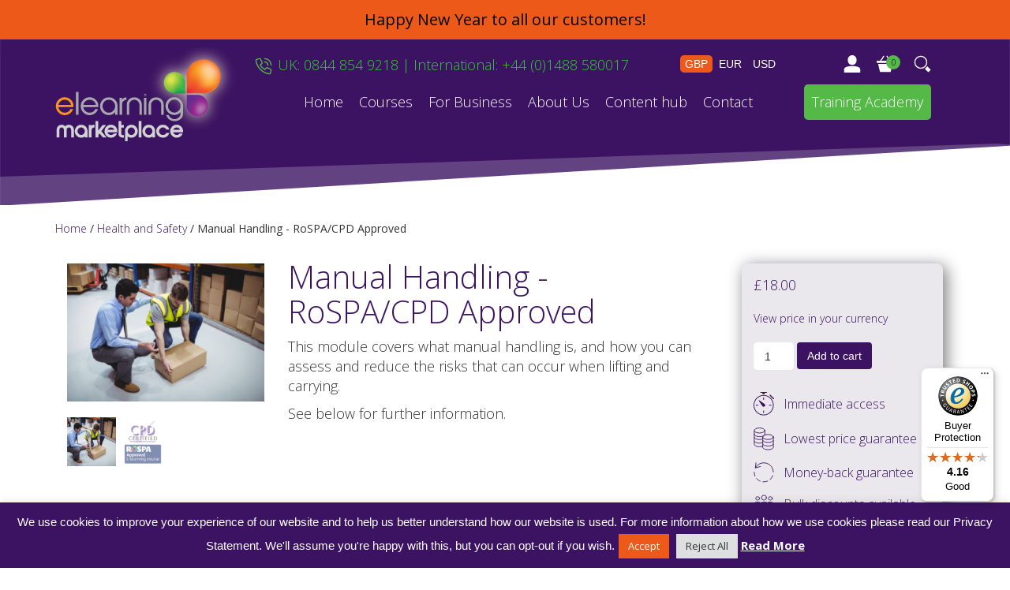

--- FILE ---
content_type: text/html; charset=UTF-8
request_url: https://www.elearningmarketplace.co.uk/product/manual-handling-rospa-cpd-approved-2/
body_size: 50323
content:

<!doctype html>
<html dir="ltr" lang="en-US">
  <head>
  <meta charset="utf-8">
  <meta http-equiv="x-ua-compatible" content="ie=edge">
  <meta name="viewport" content="width=device-width, initial-scale=1">
  <title>Manual Handling - RoSPA/CPD Approved Online Course</title>

		<!-- All in One SEO 4.9.2 - aioseo.com -->
	<meta name="description" content="This online course what manual handling is and how you can assess and reduce the risks that can occur when lifting and carrying." />
	<meta name="robots" content="max-image-preview:large" />
	<link rel="canonical" href="https://www.elearningmarketplace.co.uk/product/manual-handling-rospa-cpd-approved-2/" />
	<meta name="generator" content="All in One SEO (AIOSEO) 4.9.2" />
		<script type="application/ld+json" class="aioseo-schema">
			{"@context":"https:\/\/schema.org","@graph":[{"@type":"BreadcrumbList","@id":"https:\/\/www.elearningmarketplace.co.uk\/product\/manual-handling-rospa-cpd-approved-2\/#breadcrumblist","itemListElement":[{"@type":"ListItem","@id":"https:\/\/www.elearningmarketplace.co.uk#listItem","position":1,"name":"Home","item":"https:\/\/www.elearningmarketplace.co.uk","nextItem":{"@type":"ListItem","@id":"https:\/\/www.elearningmarketplace.co.uk\/shop\/#listItem","name":"Shop"}},{"@type":"ListItem","@id":"https:\/\/www.elearningmarketplace.co.uk\/shop\/#listItem","position":2,"name":"Shop","item":"https:\/\/www.elearningmarketplace.co.uk\/shop\/","nextItem":{"@type":"ListItem","@id":"https:\/\/www.elearningmarketplace.co.uk\/product-category\/health-and-safety\/#listItem","name":"Health and Safety"},"previousItem":{"@type":"ListItem","@id":"https:\/\/www.elearningmarketplace.co.uk#listItem","name":"Home"}},{"@type":"ListItem","@id":"https:\/\/www.elearningmarketplace.co.uk\/product-category\/health-and-safety\/#listItem","position":3,"name":"Health and Safety","item":"https:\/\/www.elearningmarketplace.co.uk\/product-category\/health-and-safety\/","nextItem":{"@type":"ListItem","@id":"https:\/\/www.elearningmarketplace.co.uk\/product\/manual-handling-rospa-cpd-approved-2\/#listItem","name":"Manual Handling - RoSPA\/CPD Approved"},"previousItem":{"@type":"ListItem","@id":"https:\/\/www.elearningmarketplace.co.uk\/shop\/#listItem","name":"Shop"}},{"@type":"ListItem","@id":"https:\/\/www.elearningmarketplace.co.uk\/product\/manual-handling-rospa-cpd-approved-2\/#listItem","position":4,"name":"Manual Handling - RoSPA\/CPD Approved","previousItem":{"@type":"ListItem","@id":"https:\/\/www.elearningmarketplace.co.uk\/product-category\/health-and-safety\/#listItem","name":"Health and Safety"}}]},{"@type":"ItemPage","@id":"https:\/\/www.elearningmarketplace.co.uk\/product\/manual-handling-rospa-cpd-approved-2\/#itempage","url":"https:\/\/www.elearningmarketplace.co.uk\/product\/manual-handling-rospa-cpd-approved-2\/","name":"Manual Handling - RoSPA\/CPD Approved Online Course","description":"This online course what manual handling is and how you can assess and reduce the risks that can occur when lifting and carrying.","inLanguage":"en-US","isPartOf":{"@id":"https:\/\/www.elearningmarketplace.co.uk\/#website"},"breadcrumb":{"@id":"https:\/\/www.elearningmarketplace.co.uk\/product\/manual-handling-rospa-cpd-approved-2\/#breadcrumblist"},"image":{"@type":"ImageObject","url":"https:\/\/www.elearningmarketplace.co.uk\/wp-content\/uploads\/Health-and-Safety-Online-Training.png","@id":"https:\/\/www.elearningmarketplace.co.uk\/product\/manual-handling-rospa-cpd-approved-2\/#mainImage","width":400,"height":280,"caption":"Health and Safety Online Training"},"primaryImageOfPage":{"@id":"https:\/\/www.elearningmarketplace.co.uk\/product\/manual-handling-rospa-cpd-approved-2\/#mainImage"},"datePublished":"2023-08-05T15:22:27+01:00","dateModified":"2024-01-24T14:31:43+00:00"},{"@type":"Organization","@id":"https:\/\/www.elearningmarketplace.co.uk\/#organization","name":"eLearning Marketplace","description":"Compare, buy and sell e-learning courses","url":"https:\/\/www.elearningmarketplace.co.uk\/"},{"@type":"WebSite","@id":"https:\/\/www.elearningmarketplace.co.uk\/#website","url":"https:\/\/www.elearningmarketplace.co.uk\/","name":"eLearning Marketplace","description":"Compare, buy and sell e-learning courses","inLanguage":"en-US","publisher":{"@id":"https:\/\/www.elearningmarketplace.co.uk\/#organization"}}]}
		</script>
		<!-- All in One SEO -->

<link rel='dns-prefetch' href='//www.googletagmanager.com' />
<link rel='dns-prefetch' href='//widgets.trustedshops.com' />
<link rel='dns-prefetch' href='//capi-automation.s3.us-east-2.amazonaws.com' />
<link rel="alternate" type="application/rss+xml" title="eLearning Marketplace &raquo; Manual Handling - RoSPA/CPD Approved Comments Feed" href="https://www.elearningmarketplace.co.uk/product/manual-handling-rospa-cpd-approved-2/feed/" />
<link rel="alternate" title="oEmbed (JSON)" type="application/json+oembed" href="https://www.elearningmarketplace.co.uk/wp-json/oembed/1.0/embed?url=https%3A%2F%2Fwww.elearningmarketplace.co.uk%2Fproduct%2Fmanual-handling-rospa-cpd-approved-2%2F" />
<link rel="alternate" title="oEmbed (XML)" type="text/xml+oembed" href="https://www.elearningmarketplace.co.uk/wp-json/oembed/1.0/embed?url=https%3A%2F%2Fwww.elearningmarketplace.co.uk%2Fproduct%2Fmanual-handling-rospa-cpd-approved-2%2F&#038;format=xml" />
<style id='wp-img-auto-sizes-contain-inline-css' type='text/css'>
img:is([sizes=auto i],[sizes^="auto," i]){contain-intrinsic-size:3000px 1500px}
/*# sourceURL=wp-img-auto-sizes-contain-inline-css */
</style>
<style id='wp-emoji-styles-inline-css' type='text/css'>

	img.wp-smiley, img.emoji {
		display: inline !important;
		border: none !important;
		box-shadow: none !important;
		height: 1em !important;
		width: 1em !important;
		margin: 0 0.07em !important;
		vertical-align: -0.1em !important;
		background: none !important;
		padding: 0 !important;
	}
/*# sourceURL=wp-emoji-styles-inline-css */
</style>
<style id='wp-block-library-inline-css' type='text/css'>
:root{--wp-block-synced-color:#7a00df;--wp-block-synced-color--rgb:122,0,223;--wp-bound-block-color:var(--wp-block-synced-color);--wp-editor-canvas-background:#ddd;--wp-admin-theme-color:#007cba;--wp-admin-theme-color--rgb:0,124,186;--wp-admin-theme-color-darker-10:#006ba1;--wp-admin-theme-color-darker-10--rgb:0,107,160.5;--wp-admin-theme-color-darker-20:#005a87;--wp-admin-theme-color-darker-20--rgb:0,90,135;--wp-admin-border-width-focus:2px}@media (min-resolution:192dpi){:root{--wp-admin-border-width-focus:1.5px}}.wp-element-button{cursor:pointer}:root .has-very-light-gray-background-color{background-color:#eee}:root .has-very-dark-gray-background-color{background-color:#313131}:root .has-very-light-gray-color{color:#eee}:root .has-very-dark-gray-color{color:#313131}:root .has-vivid-green-cyan-to-vivid-cyan-blue-gradient-background{background:linear-gradient(135deg,#00d084,#0693e3)}:root .has-purple-crush-gradient-background{background:linear-gradient(135deg,#34e2e4,#4721fb 50%,#ab1dfe)}:root .has-hazy-dawn-gradient-background{background:linear-gradient(135deg,#faaca8,#dad0ec)}:root .has-subdued-olive-gradient-background{background:linear-gradient(135deg,#fafae1,#67a671)}:root .has-atomic-cream-gradient-background{background:linear-gradient(135deg,#fdd79a,#004a59)}:root .has-nightshade-gradient-background{background:linear-gradient(135deg,#330968,#31cdcf)}:root .has-midnight-gradient-background{background:linear-gradient(135deg,#020381,#2874fc)}:root{--wp--preset--font-size--normal:16px;--wp--preset--font-size--huge:42px}.has-regular-font-size{font-size:1em}.has-larger-font-size{font-size:2.625em}.has-normal-font-size{font-size:var(--wp--preset--font-size--normal)}.has-huge-font-size{font-size:var(--wp--preset--font-size--huge)}.has-text-align-center{text-align:center}.has-text-align-left{text-align:left}.has-text-align-right{text-align:right}.has-fit-text{white-space:nowrap!important}#end-resizable-editor-section{display:none}.aligncenter{clear:both}.items-justified-left{justify-content:flex-start}.items-justified-center{justify-content:center}.items-justified-right{justify-content:flex-end}.items-justified-space-between{justify-content:space-between}.screen-reader-text{border:0;clip-path:inset(50%);height:1px;margin:-1px;overflow:hidden;padding:0;position:absolute;width:1px;word-wrap:normal!important}.screen-reader-text:focus{background-color:#ddd;clip-path:none;color:#444;display:block;font-size:1em;height:auto;left:5px;line-height:normal;padding:15px 23px 14px;text-decoration:none;top:5px;width:auto;z-index:100000}html :where(.has-border-color){border-style:solid}html :where([style*=border-top-color]){border-top-style:solid}html :where([style*=border-right-color]){border-right-style:solid}html :where([style*=border-bottom-color]){border-bottom-style:solid}html :where([style*=border-left-color]){border-left-style:solid}html :where([style*=border-width]){border-style:solid}html :where([style*=border-top-width]){border-top-style:solid}html :where([style*=border-right-width]){border-right-style:solid}html :where([style*=border-bottom-width]){border-bottom-style:solid}html :where([style*=border-left-width]){border-left-style:solid}html :where(img[class*=wp-image-]){height:auto;max-width:100%}:where(figure){margin:0 0 1em}html :where(.is-position-sticky){--wp-admin--admin-bar--position-offset:var(--wp-admin--admin-bar--height,0px)}@media screen and (max-width:600px){html :where(.is-position-sticky){--wp-admin--admin-bar--position-offset:0px}}

/*# sourceURL=wp-block-library-inline-css */
</style><link rel='stylesheet' id='wc-blocks-style-css' href='https://www.elearningmarketplace.co.uk/wp-content/plugins/woocommerce/assets/client/blocks/wc-blocks.css?ver=wc-10.4.3' type='text/css' media='all' />
<style id='global-styles-inline-css' type='text/css'>
:root{--wp--preset--aspect-ratio--square: 1;--wp--preset--aspect-ratio--4-3: 4/3;--wp--preset--aspect-ratio--3-4: 3/4;--wp--preset--aspect-ratio--3-2: 3/2;--wp--preset--aspect-ratio--2-3: 2/3;--wp--preset--aspect-ratio--16-9: 16/9;--wp--preset--aspect-ratio--9-16: 9/16;--wp--preset--color--black: #000000;--wp--preset--color--cyan-bluish-gray: #abb8c3;--wp--preset--color--white: #ffffff;--wp--preset--color--pale-pink: #f78da7;--wp--preset--color--vivid-red: #cf2e2e;--wp--preset--color--luminous-vivid-orange: #ff6900;--wp--preset--color--luminous-vivid-amber: #fcb900;--wp--preset--color--light-green-cyan: #7bdcb5;--wp--preset--color--vivid-green-cyan: #00d084;--wp--preset--color--pale-cyan-blue: #8ed1fc;--wp--preset--color--vivid-cyan-blue: #0693e3;--wp--preset--color--vivid-purple: #9b51e0;--wp--preset--gradient--vivid-cyan-blue-to-vivid-purple: linear-gradient(135deg,rgb(6,147,227) 0%,rgb(155,81,224) 100%);--wp--preset--gradient--light-green-cyan-to-vivid-green-cyan: linear-gradient(135deg,rgb(122,220,180) 0%,rgb(0,208,130) 100%);--wp--preset--gradient--luminous-vivid-amber-to-luminous-vivid-orange: linear-gradient(135deg,rgb(252,185,0) 0%,rgb(255,105,0) 100%);--wp--preset--gradient--luminous-vivid-orange-to-vivid-red: linear-gradient(135deg,rgb(255,105,0) 0%,rgb(207,46,46) 100%);--wp--preset--gradient--very-light-gray-to-cyan-bluish-gray: linear-gradient(135deg,rgb(238,238,238) 0%,rgb(169,184,195) 100%);--wp--preset--gradient--cool-to-warm-spectrum: linear-gradient(135deg,rgb(74,234,220) 0%,rgb(151,120,209) 20%,rgb(207,42,186) 40%,rgb(238,44,130) 60%,rgb(251,105,98) 80%,rgb(254,248,76) 100%);--wp--preset--gradient--blush-light-purple: linear-gradient(135deg,rgb(255,206,236) 0%,rgb(152,150,240) 100%);--wp--preset--gradient--blush-bordeaux: linear-gradient(135deg,rgb(254,205,165) 0%,rgb(254,45,45) 50%,rgb(107,0,62) 100%);--wp--preset--gradient--luminous-dusk: linear-gradient(135deg,rgb(255,203,112) 0%,rgb(199,81,192) 50%,rgb(65,88,208) 100%);--wp--preset--gradient--pale-ocean: linear-gradient(135deg,rgb(255,245,203) 0%,rgb(182,227,212) 50%,rgb(51,167,181) 100%);--wp--preset--gradient--electric-grass: linear-gradient(135deg,rgb(202,248,128) 0%,rgb(113,206,126) 100%);--wp--preset--gradient--midnight: linear-gradient(135deg,rgb(2,3,129) 0%,rgb(40,116,252) 100%);--wp--preset--font-size--small: 13px;--wp--preset--font-size--medium: 20px;--wp--preset--font-size--large: 36px;--wp--preset--font-size--x-large: 42px;--wp--preset--spacing--20: 0.44rem;--wp--preset--spacing--30: 0.67rem;--wp--preset--spacing--40: 1rem;--wp--preset--spacing--50: 1.5rem;--wp--preset--spacing--60: 2.25rem;--wp--preset--spacing--70: 3.38rem;--wp--preset--spacing--80: 5.06rem;--wp--preset--shadow--natural: 6px 6px 9px rgba(0, 0, 0, 0.2);--wp--preset--shadow--deep: 12px 12px 50px rgba(0, 0, 0, 0.4);--wp--preset--shadow--sharp: 6px 6px 0px rgba(0, 0, 0, 0.2);--wp--preset--shadow--outlined: 6px 6px 0px -3px rgb(255, 255, 255), 6px 6px rgb(0, 0, 0);--wp--preset--shadow--crisp: 6px 6px 0px rgb(0, 0, 0);}:where(.is-layout-flex){gap: 0.5em;}:where(.is-layout-grid){gap: 0.5em;}body .is-layout-flex{display: flex;}.is-layout-flex{flex-wrap: wrap;align-items: center;}.is-layout-flex > :is(*, div){margin: 0;}body .is-layout-grid{display: grid;}.is-layout-grid > :is(*, div){margin: 0;}:where(.wp-block-columns.is-layout-flex){gap: 2em;}:where(.wp-block-columns.is-layout-grid){gap: 2em;}:where(.wp-block-post-template.is-layout-flex){gap: 1.25em;}:where(.wp-block-post-template.is-layout-grid){gap: 1.25em;}.has-black-color{color: var(--wp--preset--color--black) !important;}.has-cyan-bluish-gray-color{color: var(--wp--preset--color--cyan-bluish-gray) !important;}.has-white-color{color: var(--wp--preset--color--white) !important;}.has-pale-pink-color{color: var(--wp--preset--color--pale-pink) !important;}.has-vivid-red-color{color: var(--wp--preset--color--vivid-red) !important;}.has-luminous-vivid-orange-color{color: var(--wp--preset--color--luminous-vivid-orange) !important;}.has-luminous-vivid-amber-color{color: var(--wp--preset--color--luminous-vivid-amber) !important;}.has-light-green-cyan-color{color: var(--wp--preset--color--light-green-cyan) !important;}.has-vivid-green-cyan-color{color: var(--wp--preset--color--vivid-green-cyan) !important;}.has-pale-cyan-blue-color{color: var(--wp--preset--color--pale-cyan-blue) !important;}.has-vivid-cyan-blue-color{color: var(--wp--preset--color--vivid-cyan-blue) !important;}.has-vivid-purple-color{color: var(--wp--preset--color--vivid-purple) !important;}.has-black-background-color{background-color: var(--wp--preset--color--black) !important;}.has-cyan-bluish-gray-background-color{background-color: var(--wp--preset--color--cyan-bluish-gray) !important;}.has-white-background-color{background-color: var(--wp--preset--color--white) !important;}.has-pale-pink-background-color{background-color: var(--wp--preset--color--pale-pink) !important;}.has-vivid-red-background-color{background-color: var(--wp--preset--color--vivid-red) !important;}.has-luminous-vivid-orange-background-color{background-color: var(--wp--preset--color--luminous-vivid-orange) !important;}.has-luminous-vivid-amber-background-color{background-color: var(--wp--preset--color--luminous-vivid-amber) !important;}.has-light-green-cyan-background-color{background-color: var(--wp--preset--color--light-green-cyan) !important;}.has-vivid-green-cyan-background-color{background-color: var(--wp--preset--color--vivid-green-cyan) !important;}.has-pale-cyan-blue-background-color{background-color: var(--wp--preset--color--pale-cyan-blue) !important;}.has-vivid-cyan-blue-background-color{background-color: var(--wp--preset--color--vivid-cyan-blue) !important;}.has-vivid-purple-background-color{background-color: var(--wp--preset--color--vivid-purple) !important;}.has-black-border-color{border-color: var(--wp--preset--color--black) !important;}.has-cyan-bluish-gray-border-color{border-color: var(--wp--preset--color--cyan-bluish-gray) !important;}.has-white-border-color{border-color: var(--wp--preset--color--white) !important;}.has-pale-pink-border-color{border-color: var(--wp--preset--color--pale-pink) !important;}.has-vivid-red-border-color{border-color: var(--wp--preset--color--vivid-red) !important;}.has-luminous-vivid-orange-border-color{border-color: var(--wp--preset--color--luminous-vivid-orange) !important;}.has-luminous-vivid-amber-border-color{border-color: var(--wp--preset--color--luminous-vivid-amber) !important;}.has-light-green-cyan-border-color{border-color: var(--wp--preset--color--light-green-cyan) !important;}.has-vivid-green-cyan-border-color{border-color: var(--wp--preset--color--vivid-green-cyan) !important;}.has-pale-cyan-blue-border-color{border-color: var(--wp--preset--color--pale-cyan-blue) !important;}.has-vivid-cyan-blue-border-color{border-color: var(--wp--preset--color--vivid-cyan-blue) !important;}.has-vivid-purple-border-color{border-color: var(--wp--preset--color--vivid-purple) !important;}.has-vivid-cyan-blue-to-vivid-purple-gradient-background{background: var(--wp--preset--gradient--vivid-cyan-blue-to-vivid-purple) !important;}.has-light-green-cyan-to-vivid-green-cyan-gradient-background{background: var(--wp--preset--gradient--light-green-cyan-to-vivid-green-cyan) !important;}.has-luminous-vivid-amber-to-luminous-vivid-orange-gradient-background{background: var(--wp--preset--gradient--luminous-vivid-amber-to-luminous-vivid-orange) !important;}.has-luminous-vivid-orange-to-vivid-red-gradient-background{background: var(--wp--preset--gradient--luminous-vivid-orange-to-vivid-red) !important;}.has-very-light-gray-to-cyan-bluish-gray-gradient-background{background: var(--wp--preset--gradient--very-light-gray-to-cyan-bluish-gray) !important;}.has-cool-to-warm-spectrum-gradient-background{background: var(--wp--preset--gradient--cool-to-warm-spectrum) !important;}.has-blush-light-purple-gradient-background{background: var(--wp--preset--gradient--blush-light-purple) !important;}.has-blush-bordeaux-gradient-background{background: var(--wp--preset--gradient--blush-bordeaux) !important;}.has-luminous-dusk-gradient-background{background: var(--wp--preset--gradient--luminous-dusk) !important;}.has-pale-ocean-gradient-background{background: var(--wp--preset--gradient--pale-ocean) !important;}.has-electric-grass-gradient-background{background: var(--wp--preset--gradient--electric-grass) !important;}.has-midnight-gradient-background{background: var(--wp--preset--gradient--midnight) !important;}.has-small-font-size{font-size: var(--wp--preset--font-size--small) !important;}.has-medium-font-size{font-size: var(--wp--preset--font-size--medium) !important;}.has-large-font-size{font-size: var(--wp--preset--font-size--large) !important;}.has-x-large-font-size{font-size: var(--wp--preset--font-size--x-large) !important;}
/*# sourceURL=global-styles-inline-css */
</style>

<style id='classic-theme-styles-inline-css' type='text/css'>
/*! This file is auto-generated */
.wp-block-button__link{color:#fff;background-color:#32373c;border-radius:9999px;box-shadow:none;text-decoration:none;padding:calc(.667em + 2px) calc(1.333em + 2px);font-size:1.125em}.wp-block-file__button{background:#32373c;color:#fff;text-decoration:none}
/*# sourceURL=/wp-includes/css/classic-themes.min.css */
</style>
<link rel='stylesheet' id='GP_Custom_Forms-css' href='https://www.elearningmarketplace.co.uk/wp-content/plugins/before-and-after/include/lib/GP_Custom_Forms/assets/css/gp_custom_forms.css?ver=6.9' type='text/css' media='all' />
<link rel='stylesheet' id='GP_Custom_Forms_RateIt-css' href='https://www.elearningmarketplace.co.uk/wp-content/plugins/before-and-after/include/lib/GP_Custom_Forms/assets/rateit/rateit.css?ver=6.9' type='text/css' media='all' />
<link rel='stylesheet' id='cookie-law-info-css' href='https://www.elearningmarketplace.co.uk/wp-content/plugins/cookie-law-info/legacy/public/css/cookie-law-info-public.css?ver=3.3.9' type='text/css' media='all' />
<link rel='stylesheet' id='cookie-law-info-gdpr-css' href='https://www.elearningmarketplace.co.uk/wp-content/plugins/cookie-law-info/legacy/public/css/cookie-law-info-gdpr.css?ver=3.3.9' type='text/css' media='all' />
<link rel='stylesheet' id='elmcompare-style-css' href='https://www.elearningmarketplace.co.uk/wp-content/plugins/elm-compare-main/build/index.css?ver=6.9' type='text/css' media='all' />
<link rel='stylesheet' id='elmwishlist-style-css' href='https://www.elearningmarketplace.co.uk/wp-content/plugins/elm-wishlist-main/build/index.css?ver=6.9' type='text/css' media='all' />
<link rel='stylesheet' id='fontawesome-css' href='https://www.elearningmarketplace.co.uk/wp-content/plugins/olevmedia-shortcodes/assets/css/font-awesome.min.css?ver=6.9' type='text/css' media='all' />
<link rel='stylesheet' id='omsc-shortcodes-css' href='https://www.elearningmarketplace.co.uk/wp-content/plugins/olevmedia-shortcodes/assets/css/shortcodes.css?ver=6.9' type='text/css' media='all' />
<link rel='stylesheet' id='omsc-shortcodes-tablet-css' href='https://www.elearningmarketplace.co.uk/wp-content/plugins/olevmedia-shortcodes/assets/css/shortcodes-tablet.css?ver=6.9' type='text/css' media='screen and (min-width: 768px) and (max-width: 959px)' />
<link rel='stylesheet' id='omsc-shortcodes-mobile-css' href='https://www.elearningmarketplace.co.uk/wp-content/plugins/olevmedia-shortcodes/assets/css/shortcodes-mobile.css?ver=6.9' type='text/css' media='screen and (max-width: 767px)' />
<link rel='stylesheet' id='wc-aelia-cs-frontend-css' href='https://www.elearningmarketplace.co.uk/wp-content/plugins/woocommerce-currency-switcher/src/design/css/frontend.css?ver=4.6.6.181004' type='text/css' media='all' />
<link rel='stylesheet' id='woolearnupon-style-css' href='https://www.elearningmarketplace.co.uk/wp-content/plugins/woocommerce-learnupon/build/index.css?ver=6.9' type='text/css' media='all' />
<link rel='stylesheet' id='photoswipe-css' href='https://www.elearningmarketplace.co.uk/wp-content/plugins/woocommerce/assets/css/photoswipe/photoswipe.min.css?ver=10.4.3' type='text/css' media='all' />
<link rel='stylesheet' id='photoswipe-default-skin-css' href='https://www.elearningmarketplace.co.uk/wp-content/plugins/woocommerce/assets/css/photoswipe/default-skin/default-skin.min.css?ver=10.4.3' type='text/css' media='all' />
<link rel='stylesheet' id='woocommerce-layout-css' href='https://www.elearningmarketplace.co.uk/wp-content/plugins/woocommerce/assets/css/woocommerce-layout.css?ver=10.4.3' type='text/css' media='all' />
<link rel='stylesheet' id='woocommerce-smallscreen-css' href='https://www.elearningmarketplace.co.uk/wp-content/plugins/woocommerce/assets/css/woocommerce-smallscreen.css?ver=10.4.3' type='text/css' media='only screen and (max-width: 768px)' />
<link rel='stylesheet' id='woocommerce-general-css' href='https://www.elearningmarketplace.co.uk/wp-content/plugins/woocommerce/assets/css/woocommerce.css?ver=10.4.3' type='text/css' media='all' />
<style id='woocommerce-inline-inline-css' type='text/css'>
.woocommerce form .form-row .required { visibility: visible; }
/*# sourceURL=woocommerce-inline-inline-css */
</style>
<link rel='stylesheet' id='affwp-forms-css' href='https://www.elearningmarketplace.co.uk/wp-content/plugins/affiliate-wp/assets/css/forms.min.css?ver=2.30.1' type='text/css' media='all' />
<link rel='stylesheet' id='wcpv-frontend-styles-css' href='https://www.elearningmarketplace.co.uk/wp-content/plugins/woocommerce-product-vendors/build/frontend/wcpv-frontend-scripts.css?ver=1ac58799f76daba03d67' type='text/css' media='all' />
<link rel='stylesheet' id='sage/css-css' href='https://www.elearningmarketplace.co.uk/wp-content/themes/elm/dist/styles/main.css' type='text/css' media='all' />
<script type="text/javascript" id="woocommerce-google-analytics-integration-gtag-js-after">
/* <![CDATA[ */
/* Google Analytics for WooCommerce (gtag.js) */
					window.dataLayer = window.dataLayer || [];
					function gtag(){dataLayer.push(arguments);}
					// Set up default consent state.
					for ( const mode of [{"analytics_storage":"denied","ad_storage":"denied","ad_user_data":"denied","ad_personalization":"denied","region":["AT","BE","BG","HR","CY","CZ","DK","EE","FI","FR","DE","GR","HU","IS","IE","IT","LV","LI","LT","LU","MT","NL","NO","PL","PT","RO","SK","SI","ES","SE","GB","CH"]}] || [] ) {
						gtag( "consent", "default", { "wait_for_update": 500, ...mode } );
					}
					gtag("js", new Date());
					gtag("set", "developer_id.dOGY3NW", true);
					gtag("config", "G-Y92387JEVH", {"track_404":true,"allow_google_signals":true,"logged_in":false,"linker":{"domains":[],"allow_incoming":false},"custom_map":{"dimension1":"logged_in"}});
//# sourceURL=woocommerce-google-analytics-integration-gtag-js-after
/* ]]> */
</script>
<script type="text/javascript" src="https://www.elearningmarketplace.co.uk/wp-includes/js/jquery/jquery.min.js?ver=3.7.1" id="jquery-core-js"></script>
<script type="text/javascript" src="https://www.elearningmarketplace.co.uk/wp-includes/js/jquery/jquery-migrate.min.js?ver=3.4.1" id="jquery-migrate-js"></script>
<script type="text/javascript" id="jquery-js-after">
/* <![CDATA[ */
if (typeof (window.wpfReadyList) == "undefined") {
			var v = jQuery.fn.jquery;
			if (v && parseInt(v) >= 3 && window.self === window.top) {
				var readyList=[];
				window.originalReadyMethod = jQuery.fn.ready;
				jQuery.fn.ready = function(){
					if(arguments.length && arguments.length > 0 && typeof arguments[0] === "function") {
						readyList.push({"c": this, "a": arguments});
					}
					return window.originalReadyMethod.apply( this, arguments );
				};
				window.wpfReadyList = readyList;
			}}
//# sourceURL=jquery-js-after
/* ]]> */
</script>
<script type="text/javascript" id="cookie-law-info-js-extra">
/* <![CDATA[ */
var Cli_Data = {"nn_cookie_ids":["LANG","x-pp-s","tsrce","nsid","l7_az","yt-remote-session-name","yt-remote-cast-available","yt-remote-fast-check-period","sbjs_first","sbjs_udata","sbjs_session","TawkConnectionTime","twk_idm_key","yt-remote-device-id","ytidb::LAST_RESULT_ENTRY_KEY","yt-player-headers-readable","yt-remote-connected-devices","yt-remote-session-app","yt-remote-cast-installed","_fbp","sbjs_migrations","sbjs_current_add","sbjs_first_add","sbjs_current","YSC","VISITOR_INFO1_LIVE","VISITOR_PRIVACY_METADATA","PREF","yt.innertube::requests","yt.innertube::nextId","iutk","_ga_*","_ga","CookieLawInfoConsent","cookielawinfo-checkbox-necessary","cookielawinfo-checkbox-functional","cookielawinfo-checkbox-performance","cookielawinfo-checkbox-analytics","cookielawinfo-checkbox-advertisement","cookielawinfo-checkbox-others","__stripe_mid","__stripe_sid","wp_woocommerce_session_*","ts","ts_c","enforce_policy","cf_clearance","6e4b8efee4","m","PHPSESSID","wpEmojiSettingsSupports","rc::a","rc::c"],"cookielist":[],"non_necessary_cookies":{"necessary":["__stripe_mid","__stripe_sid","wp_woocommerce_session_*","ts","ts_c","enforce_policy","CookieLawInfoConsent","PHPSESSID","wpEmojiSettingsSupports","rc::a","rc::c"],"functional":["nsid","LANG","x-pp-s","tsrce","TawkConnectionTime","twk_idm_key","yt-remote-device-id","ytidb::LAST_RESULT_ENTRY_KEY","yt-player-headers-readable","yt-remote-connected-devices","yt-remote-session-app","yt-remote-cast-installed","yt-remote-session-name","yt-remote-cast-available","yt-remote-fast-check-period"],"performance":["l7_az"],"analytics":["sbjs_first","sbjs_udata","sbjs_session","_ga_*","_ga","_fbp","sbjs_migrations","sbjs_current_add","sbjs_first_add","sbjs_current"],"advertisement":["YSC","VISITOR_INFO1_LIVE","VISITOR_PRIVACY_METADATA","PREF","yt.innertube::requests","yt.innertube::nextId","iutk"],"others":["cf_clearance","6e4b8efee4","m"]},"ccpaEnabled":"","ccpaRegionBased":"","ccpaBarEnabled":"","strictlyEnabled":["necessary","obligatoire"],"ccpaType":"gdpr","js_blocking":"","custom_integration":"","triggerDomRefresh":"","secure_cookies":""};
var cli_cookiebar_settings = {"animate_speed_hide":"500","animate_speed_show":"500","background":"#3c1362","border":"#444","border_on":"","button_1_button_colour":"#ec5918","button_1_button_hover":"#bd4713","button_1_link_colour":"#fff","button_1_as_button":"1","button_1_new_win":"","button_2_button_colour":"#333","button_2_button_hover":"#292929","button_2_link_colour":"#ffffff","button_2_as_button":"","button_2_hidebar":"1","button_3_button_colour":"#dedfe0","button_3_button_hover":"#b2b2b3","button_3_link_colour":"#333333","button_3_as_button":"1","button_3_new_win":"","button_4_button_colour":"#dedfe0","button_4_button_hover":"#b2b2b3","button_4_link_colour":"#333333","button_4_as_button":"1","button_7_button_colour":"#61a229","button_7_button_hover":"#4e8221","button_7_link_colour":"#fff","button_7_as_button":"1","button_7_new_win":"","font_family":"inherit","header_fix":"","notify_animate_hide":"1","notify_animate_show":"","notify_div_id":"#cookie-law-info-bar","notify_position_horizontal":"right","notify_position_vertical":"bottom","scroll_close":"","scroll_close_reload":"","accept_close_reload":"","reject_close_reload":"","showagain_tab":"","showagain_background":"#fff","showagain_border":"#000","showagain_div_id":"#cookie-law-info-again","showagain_x_position":"100px","text":"#ffffff","show_once_yn":"","show_once":"10000","logging_on":"","as_popup":"","popup_overlay":"1","bar_heading_text":"","cookie_bar_as":"banner","popup_showagain_position":"bottom-right","widget_position":"left"};
var log_object = {"ajax_url":"https://www.elearningmarketplace.co.uk/wp-admin/admin-ajax.php"};
//# sourceURL=cookie-law-info-js-extra
/* ]]> */
</script>
<script type="text/javascript" src="https://www.elearningmarketplace.co.uk/wp-content/plugins/cookie-law-info/legacy/public/js/cookie-law-info-public.js?ver=3.3.9" id="cookie-law-info-js"></script>
<script type="text/javascript" id="ajax-script-js-extra">
/* <![CDATA[ */
var my_ajax_object = {"ajax_url":"https://www.elearningmarketplace.co.uk/wp-admin/admin-ajax.php"};
var my_ajax_object = {"ajax_url":"https://www.elearningmarketplace.co.uk/wp-admin/admin-ajax.php"};
//# sourceURL=ajax-script-js-extra
/* ]]> */
</script>
<script type="text/javascript" src="https://www.elearningmarketplace.co.uk/wp-content/plugins/woocommerce-learnupon/assets/js/groups.js?ver=6.9" id="ajax-script-js"></script>
<script type="text/javascript" src="https://www.elearningmarketplace.co.uk/wp-content/plugins/woocommerce/assets/js/flexslider/jquery.flexslider.min.js?ver=2.7.2-wc.10.4.3" id="wc-flexslider-js" defer="defer" data-wp-strategy="defer"></script>
<script type="text/javascript" src="https://www.elearningmarketplace.co.uk/wp-content/plugins/woocommerce/assets/js/photoswipe/photoswipe.min.js?ver=4.1.1-wc.10.4.3" id="wc-photoswipe-js" defer="defer" data-wp-strategy="defer"></script>
<script type="text/javascript" src="https://www.elearningmarketplace.co.uk/wp-content/plugins/woocommerce/assets/js/photoswipe/photoswipe-ui-default.min.js?ver=4.1.1-wc.10.4.3" id="wc-photoswipe-ui-default-js" defer="defer" data-wp-strategy="defer"></script>
<script type="text/javascript" id="wc-single-product-js-extra">
/* <![CDATA[ */
var wc_single_product_params = {"i18n_required_rating_text":"Please select a rating","i18n_rating_options":["1 of 5 stars","2 of 5 stars","3 of 5 stars","4 of 5 stars","5 of 5 stars"],"i18n_product_gallery_trigger_text":"View full-screen image gallery","review_rating_required":"yes","flexslider":{"rtl":false,"animation":"slide","smoothHeight":true,"directionNav":false,"controlNav":"thumbnails","slideshow":false,"animationSpeed":500,"animationLoop":false,"allowOneSlide":false},"zoom_enabled":"","zoom_options":[],"photoswipe_enabled":"1","photoswipe_options":{"shareEl":false,"closeOnScroll":false,"history":false,"hideAnimationDuration":0,"showAnimationDuration":0},"flexslider_enabled":"1"};
//# sourceURL=wc-single-product-js-extra
/* ]]> */
</script>
<script type="text/javascript" src="https://www.elearningmarketplace.co.uk/wp-content/plugins/woocommerce/assets/js/frontend/single-product.min.js?ver=10.4.3" id="wc-single-product-js" defer="defer" data-wp-strategy="defer"></script>
<script type="text/javascript" src="https://www.elearningmarketplace.co.uk/wp-content/plugins/woocommerce/assets/js/jquery-blockui/jquery.blockUI.min.js?ver=2.7.0-wc.10.4.3" id="wc-jquery-blockui-js" defer="defer" data-wp-strategy="defer"></script>
<script type="text/javascript" src="https://www.elearningmarketplace.co.uk/wp-content/plugins/woocommerce/assets/js/js-cookie/js.cookie.min.js?ver=2.1.4-wc.10.4.3" id="wc-js-cookie-js" defer="defer" data-wp-strategy="defer"></script>
<script type="text/javascript" id="woocommerce-js-extra">
/* <![CDATA[ */
var woocommerce_params = {"ajax_url":"/wp-admin/admin-ajax.php","wc_ajax_url":"/?wc-ajax=%%endpoint%%","i18n_password_show":"Show password","i18n_password_hide":"Hide password"};
//# sourceURL=woocommerce-js-extra
/* ]]> */
</script>
<script type="text/javascript" src="https://www.elearningmarketplace.co.uk/wp-content/plugins/woocommerce/assets/js/frontend/woocommerce.min.js?ver=10.4.3" id="woocommerce-js" defer="defer" data-wp-strategy="defer"></script>
<link rel="https://api.w.org/" href="https://www.elearningmarketplace.co.uk/wp-json/" /><link rel="alternate" title="JSON" type="application/json" href="https://www.elearningmarketplace.co.uk/wp-json/wp/v2/product/38518" /><link rel="EditURI" type="application/rsd+xml" title="RSD" href="https://www.elearningmarketplace.co.uk/xmlrpc.php?rsd" />
<meta name="generator" content="WordPress 6.9" />
<meta name="generator" content="WooCommerce 10.4.3" />
<link rel='shortlink' href='https://www.elearningmarketplace.co.uk/?p=38518' />
		<script type="text/javascript">
		var AFFWP = AFFWP || {};
		AFFWP.referral_var = 'ref';
		AFFWP.expiration = 90;
		AFFWP.debug = 0;


		AFFWP.referral_credit_last = 0;
		</script>
	<noscript><style>.woocommerce-product-gallery{ opacity: 1 !important; }</style></noscript>
				<script  type="text/javascript">
				!function(f,b,e,v,n,t,s){if(f.fbq)return;n=f.fbq=function(){n.callMethod?
					n.callMethod.apply(n,arguments):n.queue.push(arguments)};if(!f._fbq)f._fbq=n;
					n.push=n;n.loaded=!0;n.version='2.0';n.queue=[];t=b.createElement(e);t.async=!0;
					t.src=v;s=b.getElementsByTagName(e)[0];s.parentNode.insertBefore(t,s)}(window,
					document,'script','https://connect.facebook.net/en_US/fbevents.js');
			</script>
			<!-- WooCommerce Facebook Integration Begin -->
			<script  type="text/javascript">

				fbq('init', '198917520733524', {}, {
    "agent": "woocommerce_2-10.4.3-3.5.15"
});

				document.addEventListener( 'DOMContentLoaded', function() {
					// Insert placeholder for events injected when a product is added to the cart through AJAX.
					document.body.insertAdjacentHTML( 'beforeend', '<div class=\"wc-facebook-pixel-event-placeholder\"></div>' );
				}, false );

			</script>
			<!-- WooCommerce Facebook Integration End -->
			<link rel="icon" href="https://www.elearningmarketplace.co.uk/wp-content/uploads/2014/10/cropped-favicon-32x32.png" sizes="32x32" />
<link rel="icon" href="https://www.elearningmarketplace.co.uk/wp-content/uploads/2014/10/cropped-favicon-192x192.png" sizes="192x192" />
<link rel="apple-touch-icon" href="https://www.elearningmarketplace.co.uk/wp-content/uploads/2014/10/cropped-favicon-180x180.png" />
<meta name="msapplication-TileImage" content="https://www.elearningmarketplace.co.uk/wp-content/uploads/2014/10/cropped-favicon-270x270.png" />
  <link href="https://fonts.googleapis.com/css?family=Open+Sans:300,400,700" rel="stylesheet">
  <link rel="shortcut icon" href="/app/uploads/2014/10/favicon.png" type="image/x-icon"/>

<link rel='stylesheet' id='wc-stripe-blocks-checkout-style-css' href='https://www.elearningmarketplace.co.uk/wp-content/plugins/woocommerce-gateway-stripe/build/upe-blocks.css?ver=1e1661bb3db973deba05' type='text/css' media='all' />
<link rel='stylesheet' id='cookie-law-info-table-css' href='https://www.elearningmarketplace.co.uk/wp-content/plugins/cookie-law-info/legacy/public/css/cookie-law-info-table.css?ver=3.3.9' type='text/css' media='all' />
<link rel='stylesheet' id='wc-stripe-upe-classic-css' href='https://www.elearningmarketplace.co.uk/wp-content/plugins/woocommerce-gateway-stripe/build/upe-classic.css?ver=10.2.0' type='text/css' media='all' />
<link rel='stylesheet' id='stripelink_styles-css' href='https://www.elearningmarketplace.co.uk/wp-content/plugins/woocommerce-gateway-stripe/assets/css/stripe-link.css?ver=10.2.0' type='text/css' media='all' />
</head>
  <body class="wp-singular product-template-default single single-product postid-38518 wp-theme-elm theme-elm woocommerce woocommerce-page woocommerce-no-js manual-handling-rospa-cpd-approved-2">
    <!--[if IE]>
      <div class="alert alert-warning">
        You are using an <strong>outdated</strong> browser. Please <a href="http://browsehappy.com/">upgrade your browser</a> to improve your experience.      </div>
    <![endif]-->
    <div id="search-overlay" class="search-overlay hidden-xs hidden-sm hidden-md block-lg">

<div class="col-md-2 col-md-offset-8">
    <div class="search-close">
    <img src="https://www.elearningmarketplace.co.uk/wp-content/themes/elm/dist/images/close-search.svg">
    </div>
  </div>

<!-- search box -->

<div class="row search-wrapper">
  				<div class="col-md-12">
  			        	<form role="search" method="get" class="row centred-text woocommerce-product-search" action="https://www.elearningmarketplace.co.uk">
                      <!--<label class="screen-reader-text col-xs-12 col-sm-12 col-md-9" for="woocommerce-product-search-field-0">Search for:</label>-->
                      <div class="row">
                        <div class="col-xs-12">
                      <input data-swplive="true" style="width: 100%" type="search" id="woocommerce-product-field-search-0" class="overlay-search-field" placeholder="Search products..." value="" name="s">
                      </div>
                      </div>
                      <div class="row" style="margin-top: 30px">
			                 <input type="submit" style="font-size: 16px" class="btn search-submit green-button" value="Search">
                       <input type="hidden" name="post_type" value="product">
                      </div>
  			            </form>
  		        </div>
  		    </div>


</div>

<!-- mobile menu overlay-->
<div class="mobile-menu-overlay hidden-lg">
  <div class="mobile-menu home-mobile-menu container hidden-lg">

    <div class="row">
      <div class="mobile-search-wrapper hidden-lg col-xs-12">
          <form role="search" method="get" class="woocommerce-product-search mobile-search-form" id="mobile-search-form" action="https://www.elearningmarketplace.co.uk">
            <label class="search-label">
              <span class="screen-reader-text">Search for:</span>
              <input type="search" id="woocommerce-product-field-search-0" class="search-field" placeholder="Search products" value="" name="s">
            </label>
            <input type="submit" class="btn mobile-search-submit" value="Search">
            <input type="hidden" name="post_type" value="product">
          </form>
      </div>
    </div>

    <div class="row">
      <div class="menu-new-theme-top-menu-container"><ul id="menu-new-theme-top-menu" class="mobile-nav"><li id="menu-item-44524" class="menu-item menu-item-type-post_type menu-item-object-page menu-item-home menu-item-44524"><a href="https://www.elearningmarketplace.co.uk/">Home</a></li>
<li id="menu-item-44525" class="menu-item menu-item-type-post_type menu-item-object-page menu-item-44525"><a href="https://www.elearningmarketplace.co.uk/browse/">Courses</a></li>
<li id="menu-item-29349" class="menu-item menu-item-type-custom menu-item-object-custom menu-item-29349"><a href="/business/">For Business</a></li>
<li id="menu-item-44527" class="menu-item menu-item-type-post_type menu-item-object-page menu-item-44527"><a href="https://www.elearningmarketplace.co.uk/about/">About Us</a></li>
<li id="menu-item-44528" class="menu-item menu-item-type-post_type menu-item-object-page menu-item-44528"><a href="https://www.elearningmarketplace.co.uk/hub/">Content hub</a></li>
<li id="menu-item-12470" class="menu-item menu-item-type-post_type menu-item-object-page menu-item-12470"><a href="https://www.elearningmarketplace.co.uk/contact-us/">Contact</a></li>
<li id="menu-item-12472" class="menu-item menu-item-type-custom menu-item-object-custom menu-item-12472"><a target="_blank" href="http://www.trainingacademy.online/users/sign_in">Training Academy</a></li>
</ul></div>
        <div class="col-md-12 text-align-center" style="margin-top: 10px">
          <span><a href="/my-account-2"><img style="margin: 0 10px 5px 0" class="cart-icon" src="https://www.elearningmarketplace.co.uk/wp-content/themes/elm/dist/images/account-avatar.svg"></a><a href="/cart"><img style="margin: 0 0 5px 10px" class="cart-icon" src="https://www.elearningmarketplace.co.uk/wp-content/themes/elm/dist/images/basket-simple.svg"></a></span>
        </div>
        <div class="col-md-12" style="margin-top: 30px; margin-bottom: 20px">
          <span><a href="https://www.facebook.com/elearningmarketplace/" target="_blank"><img style="height:22px; margin-left: 0px" class="social-icon" src="https://www.elearningmarketplace.co.uk/wp-content/themes/elm/dist/images/fb-logo.svg"></a><a href="https://twitter.com/elearningmarket"  target="_blank"><img class="social-icon" style="padding-left:2px" src="https://www.elearningmarketplace.co.uk/wp-content/themes/elm/dist/images/twitter-logo.svg"></a><a href="https://www.linkedin.com/company/elearning-marketplace-ltd/" target="_blank"><img class="social-icon" src="https://www.elearningmarketplace.co.uk/wp-content/themes/elm/dist/images/linkedin.svg"></a><a href="https://www.instagram.com/elearningmarketplace/" target="_blank"><img class="social-icon" src="https://www.elearningmarketplace.co.uk/wp-content/themes/elm/dist/images/instagram.svg"></a></span>
        </div>
        <div style="margin-top: 30px">
          <div class="currency-switch" style="text-align: center"><div class="widget_wc_aelia_currencyswitcher_widget"><!-- Currency Switcher v.4.6.6.181004 - Currency Selector Widget --><form method="post" class="currency_switch_form"><button type="submit" name="aelia_cs_currency" value="GBP" class="currency_button GBP active">GBP</button><button type="submit" name="aelia_cs_currency" value="EUR" class="currency_button EUR">EUR</button><button type="submit" name="aelia_cs_currency" value="USD" class="currency_button USD">USD</button></form></div></div>        </div>
    </div>
  </div>
</div>


<a onClick="ga('send', 'event', 'Sitewide banner', 'Click', 'Banner click');" class="sitewide-alert-link" href=""><div class="sitewide-alert" style="background-color:#EC5918"><div class="container"><h5 style="margin: 0px; padding: 5px 0 5px 0; color: #000000">Happy New Year to all our customers! </h5></div></div></a>





<header class="banner">


  <div class="container">
    <div class="row">

      
  <div class="col-xs-6 col-sm-2 col-md-2 logo" style="margin-top: 10px">
  	<a class="brand" href="https://www.elearningmarketplace.co.uk/"><img style="max-width: inherit !important" src="https://www.elearningmarketplace.co.uk/wp-content/themes/elm/dist/images/elm-logo-glow.png"></a>
  </div>

  <div class="right-header-content hidden-md hidden-sm hidden-xs col-lg-10" style="margin-top: 10px">
    <div class="row telephone-numbers">

      <p class="col-md-7" style="text-align: right"><img style="margin-right: 7px; margin-bottom: 0" class="cart-icon" src="https://www.elearningmarketplace.co.uk/wp-content/themes/elm/dist/images/phone-call.svg">UK: 0844 854 9218 | International: +44 (0)1488 580017</p>

      <div class="col-md-3">
        <div class="currency-switch" style="text-align: center"><div class="widget_wc_aelia_currencyswitcher_widget"><!-- Currency Switcher v.4.6.6.181004 - Currency Selector Widget --><form method="post" class="currency_switch_form"><button type="submit" name="aelia_cs_currency" value="GBP" class="currency_button GBP active">GBP</button><button type="submit" name="aelia_cs_currency" value="EUR" class="currency_button EUR">EUR</button><button type="submit" name="aelia_cs_currency" value="USD" class="currency_button USD">USD</button></form></div></div>      </div>


      <span class="col-md-2" style="text-align: right">
        <a href="/my-account-2"><img id="account-icon" title="View account" class="cart-icon" src="https://www.elearningmarketplace.co.uk/wp-content/themes/elm/dist/images/account-avatar.svg"></a><a href="/cart"><img class="cart-icon" title="View cart" src="https://www.elearningmarketplace.co.uk/wp-content/themes/elm/dist/images/basket-simple.svg"></a><span id="search-toggle"><img style="margin-right: 0; margin-left: 5px" title="Search" class="cart-icon" src="https://www.elearningmarketplace.co.uk/wp-content/themes/elm/dist/images/magnifier.svg"></span></span>
        <a href="/cart"><div class="cart-counter" style="position: absolute; right: 69px; border-radius: 50%; width: 18px; height: 18px; text-align: center">
        <p style="color: black; font-size: 11px; padding-top: 1px; padding-left: 1px">0</p>
      </div></a>

      <!-- my account drop-down -->
      <!--<div class="account-dropdown-wrapper">
        <div class="account-dropdown-arrow">
          <img src="https://www.elearningmarketplace.co.uk/wp-content/themes/elm/dist/images/dropdown-triangle.svg">
        </div>
        <div class="account-dropdown">

          <p style="margin-bottom: 20px">You are not logged in.</p><div style="margin-bottom: 20px">
              <p>Log in to this site to manage your elearningmarketplace.co.uk account</p>
              <button class="btn green-button">Log in</button>
            </div>
            <div>
              <p>Log in to the Training Academy to access your purchased courses</p>
              <button class="btn green-button">Log in</button>
            </div>

        </div>
      </div>-->


    </div>
    <div class="top-menu row">
      <nav class="col-md-12 nav-primary">
        <div class="menu-new-theme-top-menu-container"><ul id="menu-new-theme-top-menu-1" class="main-nav"><li class="menu-item menu-item-type-post_type menu-item-object-page menu-item-home menu-item-44524"><a href="https://www.elearningmarketplace.co.uk/">Home</a></li>
<li class="menu-item menu-item-type-post_type menu-item-object-page menu-item-44525"><a href="https://www.elearningmarketplace.co.uk/browse/">Courses</a></li>
<li class="menu-item menu-item-type-custom menu-item-object-custom menu-item-29349"><a href="/business/">For Business</a></li>
<li class="menu-item menu-item-type-post_type menu-item-object-page menu-item-44527"><a href="https://www.elearningmarketplace.co.uk/about/">About Us</a></li>
<li class="menu-item menu-item-type-post_type menu-item-object-page menu-item-44528"><a href="https://www.elearningmarketplace.co.uk/hub/">Content hub</a></li>
<li class="menu-item menu-item-type-post_type menu-item-object-page menu-item-12470"><a href="https://www.elearningmarketplace.co.uk/contact-us/">Contact</a></li>
<li class="menu-item menu-item-type-custom menu-item-object-custom menu-item-12472"><a target="_blank" href="http://www.trainingacademy.online/users/sign_in">Training Academy</a></li>
</ul></div>      </nav>

    </div>
  </div>

  <!-- mobile menu toggle -->
  <div class="col-md-2 col-sm-2 col-xs-6 hidden-lg col-md-offset-8 col-sm-offset-7">
    <div id="nav-icon1" class="mobile-close">
      <span></span>
      <span></span>
      <span></span>
    </div>
  </div>



    </div>

  </div>



</header>

    <div class="wrap container" role="document">
      <div class="content row">
                <main class="main">
          
<!-- calls partial containing currency modal content -->
<div class="converter-hero-image">


        <div class="currency-close">
        <img src="https://www.elearningmarketplace.co.uk/wp-content/themes/elm/dist/images/close-search.svg">
        </div>



        <h1 style="text-align: center; padding-top: 90px;" class="currency-green-text">Currency Converter</h1>

        <div class="conversion-fields">

          <div>
          <label for="initial-currency" class="currency-green-text">Amount</label><br class="hidden-break">
          <input id="initial-currency" type="text" name="initial" required>
          </div>

          <div>
          <label for="initial-currency-type" class="currency-green-text">From</label>
          <select id="initial-currency-type" class="select-css">
            <option value="AUD">Australian Dollar - AUD</option>
            <option value="BRL">Brazilian Real - BRL</option>
            <option value="BGN">Bulgarian Lev - BGN</option>
            <option value="CAD">Canadian Dollar - CAD</option>
            <option value="CNY">Chinese Yuan - CNY</option>
            <option value="CZK">Czech Koruna - CZK</option>
            <option value="DKK">Danish Krone - DKK</option>
            <option value="EUR">Euro - EUR</option>
            <option value="HKD">Hong Kong Dollar - HKD</option>
            <option value="HUF">Hungarian Forint - HUF</option>
            <option value="ISK">Icelandic Krona - ISK</option>
            <option value="INR">Indian Rupee - INR</option>
            <option value="IDR">Indonesian Rupiah - IDR</option>
            <option value="ILS">Israeli New Shekel - ILS</option>
            <option value="JPY">Japanese Yen - JPY</option>
            <option value="MYR">Malaysian Ringgit - MYR</option>
            <option value="MXN">Mexican Peso - MXN</option>
            <option value="NZD">New Zealand Dollar - NZD</option>
            <option value="NOK">Norwegian Krone - NOK</option>
            <option value="PHP">Philippine Peso - PHP</option>
            <option value="PLN">Polish Zloty - PLN</option>
            <option value="GBP">Pound Sterling - GBP</option>
            <option value="RON">Romanian Leu - RON</option>
            <option value="RUB">Russian Ruble - RUB</option>
            <option value="SGD">Singapore Dollar - SGD</option>
            <option value="ZAR">South African Rand - ZAR</option>
            <option value="KRW">South Korean Won - KRW</option>
            <option value="SEK">Swedish Krona - SEK</option>
            <option value="CHF">Swiss Franc - CHF</option>
            <option value="THB">Thai Baht - THB</option>
            <option value="TRY">Turkish Lira - TRY</option>
            <option value="USD">United States Dollar - USD</option>
          </select>
          </div>



          <div>
            <img class="green-currency-arrow" src="https://www.elearningmarketplace.co.uk/wp-content/themes/elm/dist/images/green-arrow-right.svg">
          </div>

          <div>
          <label for="target-currency-type" class="currency-green-text">To</label>
          <select id="target-currency-type" class="select-css">
            <option value="AUD">Australian Dollar - AUD</option>
            <option value="BRL">Brazilian Real - BRL</option>
            <option value="BGN">Bulgarian Lev - BGN</option>
            <option value="CAD">Canadian Dollar - CAD</option>
            <option value="CNY">Chinese Yuan - CNY</option>
            <option value="CZK">Czech Koruna - CZK</option>
            <option value="DKK">Danish Krone - DKK</option>
            <option value="EUR">Euro - EUR</option>
            <option value="HKD">Hong Kong Dollar - HKD</option>
            <option value="HUF">Hungarian Forint - HUF</option>
            <option value="ISK">Icelandic Krona - ISK</option>
            <option value="INR">Indian Rupee - INR</option>
            <option value="IDR">Indonesian Rupiah - IDR</option>
            <option value="ILS">Israeli New Shekel - ILS</option>
            <option value="JPY">Japanese Yen - JPY</option>
            <option value="MYR">Malaysian Ringgit - MYR</option>
            <option value="MXN">Mexican Peso - MXN</option>
            <option value="NZD">New Zealand Dollar - NZD</option>
            <option value="NOK">Norwegian Krone - NOK</option>
            <option value="PHP">Philippine Peso - PHP</option>
            <option value="PLN">Polish Zloty - PLN</option>
            <option value="GBP">Pound Sterling - GBP</option>
            <option value="RON">Romanian Leu - RON</option>
            <option value="RUB">Russian Ruble - RUB</option>
            <option value="SGD">Singapore Dollar - SGD</option>
            <option value="ZAR">South African Rand - ZAR</option>
            <option value="KRW">South Korean Won - KRW</option>
            <option value="SEK">Swedish Krona - SEK</option>
            <option value="CHF">Swiss Franc - CHF</option>
            <option value="THB">Thai Baht - THB</option>
            <option value="TRY">Turkish Lira - TRY</option>
            <option value="USD">United States Dollar - USD</option>
          </select>
          </div>

        </div>

    <button id="convert-button" class="btn">Convert</button>

    <div id="conversion-result"></div>

    <div class="currency-notice">
      <p>Rates are based on those published by the European Central Bank. Please note that these rates are indicative and may differ from those used to calculate prices on our site. If purchasing in GBP, EUR or USD on our site the rates listed on the product pages will be what is used at checkout.</p>
    </div>



</div><!-- /converter-hero-image -->

<!-- for testing of star ratings to avoid waiting for cron -->



<div class="woocommerce-notices-wrapper"></div><div id="product-38518" class="product type-product post-38518 status-publish first instock product_cat-health-and-safety product_tag-access-group product_tag-manual-handing product_tag-manual-handling-regulations has-post-thumbnail virtual taxable purchasable product-type-simple">


<nav class="woocommerce-breadcrumb" aria-label="Breadcrumb"><a href="https://www.elearningmarketplace.co.uk">Home</a>&nbsp;&#47;&nbsp;<a href="https://www.elearningmarketplace.co.uk/product-category/health-and-safety/">Health and Safety</a>&nbsp;&#47;&nbsp;Manual Handling - RoSPA/CPD Approved</nav><div class="row">

<div class="col-md-9" style="padding-left: 0px !important">

  <div class="row">

    <div class="col-md-4" id="product-38518" class="post-38518 product type-product status-publish has-post-thumbnail product_cat-health-and-safety product_tag-access-group product_tag-manual-handing product_tag-manual-handling-regulations pa_accredited-endorsements-cpd pa_accredited-endorsements-rospa pa_audio-yes pa_completion-criteria-pass-final-test pa_completion-criteria-visit-all-pages pa_language-english pa_level-professional-development pa_suitable-devices-all_devices pa_video-yes wcpv_product_vendors-access_group  instock virtual taxable purchasable product-type-simple">

      <div class="product-image-wrapper">
        <div class="woocommerce-product-gallery woocommerce-product-gallery--with-images woocommerce-product-gallery--columns-4 images" data-columns="4" style="opacity: 0; transition: opacity .25s ease-in-out;">
	<div class="woocommerce-product-gallery__wrapper">
		<div data-thumb="https://www.elearningmarketplace.co.uk/wp-content/uploads/Health-and-Safety-Online-Training-100x100.png" data-thumb-alt="Health and Safety Online Training" data-thumb-srcset="https://www.elearningmarketplace.co.uk/wp-content/uploads/Health-and-Safety-Online-Training-100x100.png 100w, https://www.elearningmarketplace.co.uk/wp-content/uploads/Health-and-Safety-Online-Training-150x150.png 150w"  data-thumb-sizes="(max-width: 100px) 100vw, 100px" class="woocommerce-product-gallery__image"><a href="https://www.elearningmarketplace.co.uk/wp-content/uploads/Health-and-Safety-Online-Training.png"><img width="340" height="238" src="https://www.elearningmarketplace.co.uk/wp-content/uploads/Health-and-Safety-Online-Training-340x238.png" class="wp-post-image" alt="Health and Safety Online Training" data-caption="" data-src="https://www.elearningmarketplace.co.uk/wp-content/uploads/Health-and-Safety-Online-Training.png" data-large_image="https://www.elearningmarketplace.co.uk/wp-content/uploads/Health-and-Safety-Online-Training.png" data-large_image_width="400" data-large_image_height="280" decoding="async" fetchpriority="high" srcset="https://www.elearningmarketplace.co.uk/wp-content/uploads/Health-and-Safety-Online-Training-340x238.png 340w, https://www.elearningmarketplace.co.uk/wp-content/uploads/Health-and-Safety-Online-Training-190x133.png 190w, https://www.elearningmarketplace.co.uk/wp-content/uploads/Health-and-Safety-Online-Training.png 400w" sizes="(max-width: 340px) 100vw, 340px" /></a></div><div data-thumb="https://www.elearningmarketplace.co.uk/wp-content/uploads/CPD-and-RoSPA-Approved-eLearning-course1-100x100.png" data-thumb-alt="CPD and RoSPA Approved eLearning course" data-thumb-srcset="https://www.elearningmarketplace.co.uk/wp-content/uploads/CPD-and-RoSPA-Approved-eLearning-course1-100x100.png 100w, https://www.elearningmarketplace.co.uk/wp-content/uploads/CPD-and-RoSPA-Approved-eLearning-course1-150x150.png 150w"  data-thumb-sizes="(max-width: 100px) 100vw, 100px" class="woocommerce-product-gallery__image"><a href="https://www.elearningmarketplace.co.uk/wp-content/uploads/CPD-and-RoSPA-Approved-eLearning-course1.png"><img width="340" height="238" src="https://www.elearningmarketplace.co.uk/wp-content/uploads/CPD-and-RoSPA-Approved-eLearning-course1-340x238.png" class="" alt="CPD and RoSPA Approved eLearning course" data-caption="" data-src="https://www.elearningmarketplace.co.uk/wp-content/uploads/CPD-and-RoSPA-Approved-eLearning-course1.png" data-large_image="https://www.elearningmarketplace.co.uk/wp-content/uploads/CPD-and-RoSPA-Approved-eLearning-course1.png" data-large_image_width="400" data-large_image_height="280" decoding="async" srcset="https://www.elearningmarketplace.co.uk/wp-content/uploads/CPD-and-RoSPA-Approved-eLearning-course1-340x238.png 340w, https://www.elearningmarketplace.co.uk/wp-content/uploads/CPD-and-RoSPA-Approved-eLearning-course1-190x133.png 190w, https://www.elearningmarketplace.co.uk/wp-content/uploads/CPD-and-RoSPA-Approved-eLearning-course1.png 400w" sizes="(max-width: 340px) 100vw, 340px" /></a></div>	</div>
</div>
      </div>



    </div>



    <div class="col-md-8 product-summary-wrapper">

      <div class="summary entry-summary product">

        <h1 class="product_title entry-title">Manual Handling - RoSPA/CPD Approved</h1><div class="woocommerce-product-details__short-description">
	<p>This module covers what manual handling is, and how you can assess and reduce the risks that can occur when lifting and carrying.</p>
<p>See below for further information.</p>
</div>
<div id="ppcp-recaptcha-v2-container" style="margin:20px 0;"></div><p class="wcpv-sold-by-single">Sold By: <a href="https://www.elearningmarketplace.co.uk/vendor/access_group/" title="Access Group">Access Group</a></p>        <!-- hide star ratings here on larger screens -->
        <div class="hidden-md hidden-lg">
        <!-- product star ratings pulled from ACF -->
<div class="product-star-rating">
      <script type="application/ld+json">
              {
                "@context": "http://schema.org",
                "@type": "Product",
                "name": "Manual Handling - RoSPA/CPD Approved",
                "aggregateRating": {
                  "@type": "AggregateRating",
                  "ratingValue": "4.8",
                  "reviewCount": "71"
                }
              }
              </script><div class="product-rating-block" style="padding: 10px; margin-top: 20px"><img src="/wp-content/themes/elm/dist/images/five-star-product.svg"><p style="margin-top: 10px">Average rating of 4.8 out of 5 based on 71 reviews</p></div>    </div>
        </div>

      </div><!-- .summary -->



    </div><!-- end col-md-8 -->





  </div>



  <div class="row" style="margin-top: 30px">

   <div class="col-md-12 product" style="border: none">




        
	<div class="woocommerce-tabs wc-tabs-wrapper">
		<ul class="tabs wc-tabs" role="tablist">
							<li class="description_tab" id="tab-title-description" role="tab" aria-controls="tab-description">
					<a href="#tab-description">
						Description					</a>
				</li>
							<li class="additional_information_tab" id="tab-title-additional_information" role="tab" aria-controls="tab-additional_information">
					<a href="#tab-additional_information">
						Additional information					</a>
				</li>
							<li class="test2_tab_tab" id="tab-title-test2_tab" role="tab" aria-controls="tab-test2_tab">
					<a href="#tab-test2_tab">
						FAQs					</a>
				</li>
					</ul>
					<div class="woocommerce-Tabs-panel woocommerce-Tabs-panel--description panel entry-content wc-tab" id="tab-description" role="tabpanel" aria-labelledby="tab-title-description">
				
	<h2>Description</h2>

<p>The aim of this online course is to help reduce the number of manual handling related illnesses and accidents in the workplace and to promote good attitudes amongst the staff.</p>
<h5><strong>This e-learning course is CPD and RoSPA approved.</strong></h5>
<h5>A CPD Certified Online Course</h5>
<p>This course has reached the required Continuing Professional Development (CPD) standards and benchmarks, and the learning values have been scrutinised to ensure the integrity and quality by the CPD Certification Service.</p>
<h5>A RoSPA Approved Online Course</h5>
<p>This online course has gained assurance from RoSPA Qualifications, a leading name in health and safety and nationally recognised Awarding Organisation, providing reassurance to customers, employees and stakeholders that the training course is of a high standard.</p>

<!-- fetch ACF fields and only render those with content -->

<div class="additional-product-fields">

<h3>Learning objectives</h3><p><p class="outlinetext">At the end of the course you will be able to:</p>
<ul>
<li>Understand what manual handling is</li>
<li>Recognise common accidents and injuries</li>
<li>Assess the key risks posed by the task, the individual, the load and the environment</li>
<li>Use effective techniques to lift and handle loads safely</li>
<li>Comply with safe working practices when pushing and pulling</li>
<li>Recognise the importance of using mechanical aids to minimise the risks</li>
</ul>
</p><h3>Entry requirements</h3><p>There are no entry requirements.</p><h3>Course assessment and certification</h3><p><p>On successful completion of the final assessment a downloadable certificate is immediately available from your Online Training Academy Dashboard</p>
</p>
</div>
			</div>
					<div class="woocommerce-Tabs-panel woocommerce-Tabs-panel--additional_information panel entry-content wc-tab" id="tab-additional_information" role="tabpanel" aria-labelledby="tab-title-additional_information">
				<h5 style="color: #3c1362; padding-bottom: 30px"><strong>Additional information</strong></h5><p><strong>Accreditation/Endorsements</strong>: Continuing Professional Development Accreditation Service (CPD), Royal Society for the Prevention of Accidents (RoSPA)</p><p><strong>Audio</strong>: Yes</p><p><strong>Available for immediate enrolment</strong>: Yes</p><p><strong>Completion Criteria</strong>: Pass Final Test, Visit All Pages</p><p><strong>Course Duration in Minutes</strong>: 30</p><p><strong>Language</strong>: English</p><p><strong>Level</strong>: Professional Development</p><p><strong>Suitable Devices</strong>: PC, Tablet &amp; Phone</p><p><strong>Video</strong>: Yes</p>			</div>
					<div class="woocommerce-Tabs-panel woocommerce-Tabs-panel--test2_tab panel entry-content wc-tab" id="tab-test2_tab" role="tabpanel" aria-labelledby="tab-title-test2_tab">
				


  
  <div style="margin-bottom: 40px">

    <div class="panel-group" id="accordion" role="tablist" aria-multiselectable="true">

    
    
    <div class="panel panel-default" style="margin-bottom: 0px !important">
          <div class="panel-heading" role="tab" id="question-1">
            <h4 class="panel-title">
              <span style="color: white" class="glyphicon glyphicon-plus"></span>
              <a class="collapsed" role="button" data-toggle="collapse" data-parent="#accordion" href="#answer-1" aria-expanded="true" aria-controls="collapseOne">
                After purchasing the course online what happens?              </a>
            </h4>
          </div>
          <div id="answer-1" class="panel-collapse collapse" role="tabpanel" aria-labelledby="question-1">
            <div class="panel-body">
              <p>After placing your order online you will receive the following emails;</p>
<ul>
<li>Purchase Receipt Email</li>
<li>Account Confirmation Email</li>
<li>Online Training Academy Invitation Email</li>
</ul>
<p>The subject line of your Invitation Email will read:</p>
<p><strong><em>Thank you for your eLearning Marketplace purchase. You are invited to join The Online Training Academy learning portal.</em></strong></p>
<p>Click on the link in the email to open the Online Training Academy sign in page and use your email address as your Username and use the Password that you setup during the checkout process.</p>
<p>Your Online Training Academy dashboard will now be displayed and you will see the course you have purchased.</p>
            </div>
          </div>
      </div>

      
    
    <div class="panel panel-default" style="margin-bottom: 0px !important">
          <div class="panel-heading" role="tab" id="question-2">
            <h4 class="panel-title">
              <span style="color: white" class="glyphicon glyphicon-plus"></span>
              <a class="collapsed" role="button" data-toggle="collapse" data-parent="#accordion" href="#answer-2" aria-expanded="true" aria-controls="collapseOne">
                How long will I have access to the online course?              </a>
            </h4>
          </div>
          <div id="answer-2" class="panel-collapse collapse" role="tabpanel" aria-labelledby="question-2">
            <div class="panel-body">
              <p>You will be able to access the course for 12 months.</p>
            </div>
          </div>
      </div>

      
    
    </div>
  </div>
  

			</div>
		
			</div>





	<section class="up-sells upsells products">
					<h2>You may also like&hellip;</h2>
		
		<ul class="products columns-4">

			
				<li class="product type-product post-455 status-publish first instock product_cat-manual-handling product_cat-health-and-safety product_tag-first-health-and-safety product_tag-manual-handling has-post-thumbnail virtual taxable purchasable product-type-simple">
	<a href="https://www.elearningmarketplace.co.uk/product/online-manual-handling-training/" class="woocommerce-LoopProduct-link woocommerce-loop-product__link"><img width="190" height="133" src="https://www.elearningmarketplace.co.uk/wp-content/uploads/2013/03/1HS_ManualHandling_1-190x133.png" class="attachment-woocommerce_thumbnail size-woocommerce_thumbnail" alt="Manual Handling Training - CPD Certified" decoding="async" srcset="https://www.elearningmarketplace.co.uk/wp-content/uploads/2013/03/1HS_ManualHandling_1-190x133.png 190w, https://www.elearningmarketplace.co.uk/wp-content/uploads/2013/03/1HS_ManualHandling_1-300x210.png 300w, https://www.elearningmarketplace.co.uk/wp-content/uploads/2013/03/1HS_ManualHandling_1-340x238.png 340w, https://www.elearningmarketplace.co.uk/wp-content/uploads/2013/03/1HS_ManualHandling_1.png 400w" sizes="(max-width: 190px) 100vw, 190px" /><h2 class="woocommerce-loop-product__title">Manual Handling Training - CPD Certified</h2>
	<span class="price"><span class="woocommerce-Price-amount amount"><bdi><span class="woocommerce-Price-currencySymbol">£</span>18.00</bdi></span></span>
</a><em class="wcpv-sold-by-loop">Sold By: <a href="https://www.elearningmarketplace.co.uk/vendor/first-health-and-safety/" title="First Health and Safety">First Health and Safety</a></em><div id='compare-marker-455'></div></li>

			
				<li class="product type-product post-9317 status-publish instock product_cat-manual-handling-hs product_cat-manual-handling product_cat-health-and-safety product_tag-handling-loads product_tag-manual-handling product_tag-moving-and-handling product_tag-mylc has-post-thumbnail virtual taxable purchasable product-type-simple">
	<a href="https://www.elearningmarketplace.co.uk/product/manual-handling-of-objects-cpd-certified/" class="woocommerce-LoopProduct-link woocommerce-loop-product__link"><img width="190" height="133" src="https://www.elearningmarketplace.co.uk/wp-content/uploads/Manual-Handling-Online-Course-190x133.png" class="attachment-woocommerce_thumbnail size-woocommerce_thumbnail" alt="Manual Handling Online Course" decoding="async" loading="lazy" srcset="https://www.elearningmarketplace.co.uk/wp-content/uploads/Manual-Handling-Online-Course-190x133.png 190w, https://www.elearningmarketplace.co.uk/wp-content/uploads/Manual-Handling-Online-Course-300x211.png 300w, https://www.elearningmarketplace.co.uk/wp-content/uploads/Manual-Handling-Online-Course-340x239.png 340w, https://www.elearningmarketplace.co.uk/wp-content/uploads/Manual-Handling-Online-Course.png 399w" sizes="auto, (max-width: 190px) 100vw, 190px" /><h2 class="woocommerce-loop-product__title">Manual Handling of Objects - CPD Certified</h2>
	<span class="price"><span class="woocommerce-Price-amount amount"><bdi><span class="woocommerce-Price-currencySymbol">£</span>12.50</bdi></span></span>
</a><em class="wcpv-sold-by-loop">Sold By: <a href="https://www.elearningmarketplace.co.uk/vendor/my-learning-cloud/" title="My Learning Cloud">My Learning Cloud</a></em><div id='compare-marker-9317'></div></li>

			
		</ul>

	</section>

	
	<section class="related products">

					<h2>Related products</h2>
				<ul class="products columns-4">

			
					<li class="product type-product post-25335 status-publish first instock product_cat-fire-safety-hs product_cat-health-and-safety-hospitality-and-catering product_cat-hospitality-and-catering product_cat-fire-safety product_cat-health-and-safety product_tag-direction product_tag-evacuation-procedures product_tag-fire-awareness product_tag-fire-safety has-post-thumbnail virtual taxable purchasable product-type-simple">
	<a href="https://www.elearningmarketplace.co.uk/product/fire-aware/" class="woocommerce-LoopProduct-link woocommerce-loop-product__link"><img width="190" height="133" src="https://www.elearningmarketplace.co.uk/wp-content/uploads/Fire-Aware-Online-Course-190x133.png" class="attachment-woocommerce_thumbnail size-woocommerce_thumbnail" alt="Fire Aware Online Course" decoding="async" loading="lazy" srcset="https://www.elearningmarketplace.co.uk/wp-content/uploads/Fire-Aware-Online-Course-190x133.png 190w, https://www.elearningmarketplace.co.uk/wp-content/uploads/Fire-Aware-Online-Course-340x238.png 340w, https://www.elearningmarketplace.co.uk/wp-content/uploads/Fire-Aware-Online-Course-300x210.png 300w, https://www.elearningmarketplace.co.uk/wp-content/uploads/Fire-Aware-Online-Course.png 400w" sizes="auto, (max-width: 190px) 100vw, 190px" /><h2 class="woocommerce-loop-product__title">Being Fire Aware in Hospitality (induction compliance)</h2>
	<span class="price"><span class="woocommerce-Price-amount amount"><bdi><span class="woocommerce-Price-currencySymbol">£</span>12.00</bdi></span></span>
</a><em class="wcpv-sold-by-loop">Sold By: <a href="https://www.elearningmarketplace.co.uk/vendor/direction-hospitality-training/" title="Direction Hospitality Training">Direction Hospitality Training</a></em><div id='compare-marker-25335'></div></li>

			
					<li class="product type-product post-9310 status-publish instock product_cat-display-screen-equipment-hs product_cat-display-screen-equipment product_cat-health-and-safety product_tag-display-screen-equipment product_tag-dse product_tag-ergonomics product_tag-mylc has-post-thumbnail virtual taxable purchasable product-type-simple">
	<a href="https://www.elearningmarketplace.co.uk/product/display-screen-equipment-cpd-certified/" class="woocommerce-LoopProduct-link woocommerce-loop-product__link"><img width="190" height="133" src="https://www.elearningmarketplace.co.uk/wp-content/uploads/Display-Screen-Equipment-190x133.jpg" class="attachment-woocommerce_thumbnail size-woocommerce_thumbnail" alt="Display Screen Equipment - CPD Certified" decoding="async" loading="lazy" srcset="https://www.elearningmarketplace.co.uk/wp-content/uploads/Display-Screen-Equipment-190x133.jpg 190w, https://www.elearningmarketplace.co.uk/wp-content/uploads/Display-Screen-Equipment-340x239.jpg 340w, https://www.elearningmarketplace.co.uk/wp-content/uploads/Display-Screen-Equipment.jpg 399w" sizes="auto, (max-width: 190px) 100vw, 190px" /><h2 class="woocommerce-loop-product__title">Display Screen Equipment - CPD Certified</h2>
	<span class="price"><span class="woocommerce-Price-amount amount"><bdi><span class="woocommerce-Price-currencySymbol">£</span>12.50</bdi></span></span>
</a><em class="wcpv-sold-by-loop">Sold By: <a href="https://www.elearningmarketplace.co.uk/vendor/my-learning-cloud/" title="My Learning Cloud">My Learning Cloud</a></em><div id='compare-marker-9310'></div></li>

			
					<li class="product type-product post-453 status-publish instock product_cat-risk-assessments-hs product_cat-risk-assessment product_cat-health-and-safety product_tag-first-health-and-safety product_tag-risk-assessment has-post-thumbnail virtual taxable purchasable product-type-simple">
	<a href="https://www.elearningmarketplace.co.uk/product/online-risk-assessment-training/" class="woocommerce-LoopProduct-link woocommerce-loop-product__link"><img width="190" height="133" src="https://www.elearningmarketplace.co.uk/wp-content/uploads/2013/03/1HS_RiskAssessment_1-190x133.png" class="attachment-woocommerce_thumbnail size-woocommerce_thumbnail" alt="Risk Assessment Training - CPD Certified" decoding="async" loading="lazy" srcset="https://www.elearningmarketplace.co.uk/wp-content/uploads/2013/03/1HS_RiskAssessment_1-190x133.png 190w, https://www.elearningmarketplace.co.uk/wp-content/uploads/2013/03/1HS_RiskAssessment_1-300x210.png 300w, https://www.elearningmarketplace.co.uk/wp-content/uploads/2013/03/1HS_RiskAssessment_1-340x238.png 340w, https://www.elearningmarketplace.co.uk/wp-content/uploads/2013/03/1HS_RiskAssessment_1.png 400w" sizes="auto, (max-width: 190px) 100vw, 190px" /><h2 class="woocommerce-loop-product__title">Risk Assessment Training - CPD Certified</h2>
	<span class="price"><span class="woocommerce-Price-amount amount"><bdi><span class="woocommerce-Price-currencySymbol">£</span>18.00</bdi></span></span>
</a><em class="wcpv-sold-by-loop">Sold By: <a href="https://www.elearningmarketplace.co.uk/vendor/first-health-and-safety/" title="First Health and Safety">First Health and Safety</a></em><div id='compare-marker-453'></div></li>

			
					<li class="product type-product post-9313 status-publish last instock product_cat-fire-safety-hs product_cat-fire-safety product_cat-health-and-safety product_tag-fire-awareness product_tag-fire-safety product_tag-fire-triangle product_tag-mylc has-post-thumbnail virtual taxable purchasable product-type-simple">
	<a href="https://www.elearningmarketplace.co.uk/product/fire-prevention-and-awareness/" class="woocommerce-LoopProduct-link woocommerce-loop-product__link"><img width="190" height="107" src="https://www.elearningmarketplace.co.uk/wp-content/uploads/Fire-Prevention-190x107.jpg" class="attachment-woocommerce_thumbnail size-woocommerce_thumbnail" alt="Fire Prevention - CPD Certified" decoding="async" loading="lazy" srcset="https://www.elearningmarketplace.co.uk/wp-content/uploads/Fire-Prevention-190x107.jpg 190w, https://www.elearningmarketplace.co.uk/wp-content/uploads/Fire-Prevention-340x191.jpg 340w, https://www.elearningmarketplace.co.uk/wp-content/uploads/Fire-Prevention-400x225.jpg 400w, https://www.elearningmarketplace.co.uk/wp-content/uploads/Fire-Prevention-1024x576.jpg 1024w, https://www.elearningmarketplace.co.uk/wp-content/uploads/Fire-Prevention-768x432.jpg 768w, https://www.elearningmarketplace.co.uk/wp-content/uploads/Fire-Prevention-1536x864.jpg 1536w, https://www.elearningmarketplace.co.uk/wp-content/uploads/Fire-Prevention.jpg 1600w" sizes="auto, (max-width: 190px) 100vw, 190px" /><h2 class="woocommerce-loop-product__title">Fire Prevention - CPD Certified</h2>
	<span class="price"><span class="woocommerce-Price-amount amount"><bdi><span class="woocommerce-Price-currencySymbol">£</span>12.50</bdi></span></span>
</a><em class="wcpv-sold-by-loop">Sold By: <a href="https://www.elearningmarketplace.co.uk/vendor/my-learning-cloud/" title="My Learning Cloud">My Learning Cloud</a></em><div id='compare-marker-9313'></div></li>

			
		</ul>

	</section>
	
    </div>

  </div>


</div>






	<div class="col-md-3 badges">



    <div class="purchase-block">
      <div>
    

  <p style="margin-bottom: 0px" class="price"><span class="woocommerce-Price-amount amount"><bdi><span class="woocommerce-Price-currencySymbol">£</span>18.00</bdi></span></p>

  
  <!--placeholder div while currency calculator is hidden-->
  <div style="margin-top: 10px; margin-bottom: 20px;"></div>


  <a class="currency-toggle" onClick="ga('send', 'event', 'Currency calculator', 'Click', 'Currency calculator click')" style="margin-top: 10px; margin-bottom: 20px;">View price in your currency</a>



	
	<form class="cart" action="https://www.elearningmarketplace.co.uk/product/manual-handling-rospa-cpd-approved-2/" method="post" enctype='multipart/form-data'>
		
		<div class="quantity">
		<label class="screen-reader-text" for="quantity_69756aa0e705a">Manual Handling - RoSPA/CPD Approved quantity</label>
	<input
		type="number"
				id="quantity_69756aa0e705a"
		class="input-text qty text"
		name="quantity"
		value="1"
		aria-label="Product quantity"
				min="1"
							step="1"
			placeholder=""
			inputmode="numeric"
			autocomplete="off"
			/>
	</div>

		<button type="submit" name="add-to-cart" value="38518" class="single_add_to_cart_button button alt">Add to cart</button>

			</form>

	
      <a href="/bulk-purchase-enquiry/"><button class="btn purple-button hidden-md hidden-lg" style="margin-top: -10px">Enquire about bulk purchases</button></a>
      </div>



      <div class="hidden-xs show-sm show-md show-lg">
      <div class="purchase-block-icon-text"><img src="/wp-content/themes/elm/dist/images/stopwatch.svg"><p class="purple-text">Immediate access</p></div><a href="/best-price-guaranteed/"><div class="purchase-block-icon-text"><img src="/wp-content/themes/elm/dist/images/coins.svg"><p class="purple-text">Lowest price guarantee</p></div></a><a href="/best-price-guaranteed/"><div class="purchase-block-icon-text"><img src="/wp-content/themes/elm/dist/images/money-back.svg"><p class="purple-text">Money-back guarantee</p></div></a><div class="purchase-block-icon-text"><img src="/wp-content/themes/elm/dist/images/bulk-discounts.svg"><p class="purple-text">Bulk discounts available</p></div><div><p class="purple-text" style="margin-top: 20px; font-size: 20px">Bulk discounts</p></div><p style="font-size: 16px">Discounts are applied at checkout, based on the number of courses from the same publisher:</p><div style="margin-bottom: 2px"><p class="purple-text" style="font-size: 16px">10 - 19 users = 10% discount</p></div><div style="margin-bottom: 2px"><p class="purple-text" style="font-size: 16px">20 - 29 users = 15% discount</p></div><div style="margin-bottom: 2px"><p class="purple-text" style="font-size: 16px">30 - 50 users = 20% discount</p></div><div><p style="font-size: 16px">For larger numbers, or costings for different types of licences (e.g. Annual Licence to install this course on your own LMS), please complete this <a href="/bulk-purchase-enquiry/" style="color: #ec5918">enquiry form.</a></p></div>

    </div>
    <div class="hidden-xs show-sm hidden-md hidden-lg">
      <div style="margin-top: 30px" class="purchase-block-icon-text">
    <img src="/wp-content/themes/elm/dist/images/sold-by.svg"/>
    <a href="https://www.elearningmarketplace.co.uk/vendor/access_group/">
      <p><strong style="color: #3c1362">View all courses from</strong> Access Group</p>
    </a>
  </div>

<div class="product_meta">

	
	
		<!--<span class="sku_wrapper">SKU: <span class="sku">CL78330</span></span>-->

	
  <div class="purchase-block-icon-text">
  <img src="/wp-content/themes/elm/dist/images/categories.svg"/>

  <div>
	<p style="font-size: 16px" class="posted_in"><strong style="color: #3c1362">Category</strong>: <a href="https://www.elearningmarketplace.co.uk/product-category/health-and-safety/" rel="tag">Health and Safety</a></p>
  </div>

  </div>

    <div class="purchase-block-icon-text">
  <img src="/wp-content/themes/elm/dist/images/tags-stack.svg"/>

  <div>
	<p class="tagged_as" style="font-size: 16px"><strong style="color: #3c1362">Tags:</strong> <a href="https://www.elearningmarketplace.co.uk/product-tag/access-group/" rel="tag">Access Group</a>, <a href="https://www.elearningmarketplace.co.uk/product-tag/manual-handing/" rel="tag">manual handing</a>, <a href="https://www.elearningmarketplace.co.uk/product-tag/manual-handling-regulations/" rel="tag">Manual Handling Regulations</a></p>  </div>

  </div>
  

	
</div>

  <div class="purchase-block-icon-text">
    <img src="/wp-content/themes/elm/dist/images/duration.svg"/>
    <p><strong style="color: #3c1362">Duration:</strong> Approximately 30 minutes</p>
  </div>
      </div>





    </div>

    <!-- hide star ratings on smaller screens -->
    <div class="hidden-xs hidden-sm show-md show-lg">
    <!-- product star ratings pulled from ACF -->
<div class="product-star-rating">
      <script type="application/ld+json">
              {
                "@context": "http://schema.org",
                "@type": "Product",
                "name": "Manual Handling - RoSPA/CPD Approved",
                "aggregateRating": {
                  "@type": "AggregateRating",
                  "ratingValue": "4.8",
                  "reviewCount": "71"
                }
              }
              </script><div class="product-rating-block" style="padding: 10px; margin-top: 20px"><img src="/wp-content/themes/elm/dist/images/five-star-product.svg"><p style="margin-top: 10px">Average rating of 4.8 out of 5 based on 71 reviews</p></div>    </div>
    </div>


    <div class="hidden-xs hidden-sm show-md show-lg">
      <div style="margin-top: 30px" class="purchase-block-icon-text">
    <img src="/wp-content/themes/elm/dist/images/sold-by.svg"/>
    <a href="https://www.elearningmarketplace.co.uk/vendor/access_group/">
      <p><strong style="color: #3c1362">View all courses from</strong> Access Group</p>
    </a>
  </div>

<div class="product_meta">

	
	
		<!--<span class="sku_wrapper">SKU: <span class="sku">CL78330</span></span>-->

	
  <div class="purchase-block-icon-text">
  <img src="/wp-content/themes/elm/dist/images/categories.svg"/>

  <div>
	<p style="font-size: 16px" class="posted_in"><strong style="color: #3c1362">Category</strong>: <a href="https://www.elearningmarketplace.co.uk/product-category/health-and-safety/" rel="tag">Health and Safety</a></p>
  </div>

  </div>

    <div class="purchase-block-icon-text">
  <img src="/wp-content/themes/elm/dist/images/tags-stack.svg"/>

  <div>
	<p class="tagged_as" style="font-size: 16px"><strong style="color: #3c1362">Tags:</strong> <a href="https://www.elearningmarketplace.co.uk/product-tag/access-group/" rel="tag">Access Group</a>, <a href="https://www.elearningmarketplace.co.uk/product-tag/manual-handing/" rel="tag">manual handing</a>, <a href="https://www.elearningmarketplace.co.uk/product-tag/manual-handling-regulations/" rel="tag">Manual Handling Regulations</a></p>  </div>

  </div>
  

	
</div>

  <div class="purchase-block-icon-text">
    <img src="/wp-content/themes/elm/dist/images/duration.svg"/>
    <p><strong style="color: #3c1362">Duration:</strong> Approximately 30 minutes</p>
  </div>
          <div id="elmwishlist" style="margin-top: 25px"></div>    </div>







	</div>
      </div>

      <div class="show-xs hidden-sm hidden-md hidden-lg">
      <div class="purchase-block-icon-text"><img src="/wp-content/themes/elm/dist/images/stopwatch.svg"><p class="purple-text">Immediate access</p></div><a href="/best-price-guaranteed/"><div class="purchase-block-icon-text"><img src="/wp-content/themes/elm/dist/images/coins.svg"><p class="purple-text">Lowest price guarantee</p></div></a><a href="/best-price-guaranteed/"><div class="purchase-block-icon-text"><img src="/wp-content/themes/elm/dist/images/money-back.svg"><p class="purple-text">Money-back guarantee</p></div></a><div class="purchase-block-icon-text"><img src="/wp-content/themes/elm/dist/images/bulk-discounts.svg"><p class="purple-text">Bulk discounts available</p></div><div><p class="purple-text" style="margin-top: 20px; font-size: 20px">Bulk discounts</p></div><p style="font-size: 16px">Discounts are applied at checkout, based on the number of courses from the same publisher:</p><div style="margin-bottom: 2px"><p class="purple-text" style="font-size: 16px">10 - 19 users = 10% discount</p></div><div style="margin-bottom: 2px"><p class="purple-text" style="font-size: 16px">20 - 29 users = 15% discount</p></div><div style="margin-bottom: 2px"><p class="purple-text" style="font-size: 16px">30 - 50 users = 20% discount</p></div><div><p style="font-size: 16px">For larger numbers, or costings for different types of licences (e.g. Annual Licence to install this course on your own LMS), please complete this <a href="/bulk-purchase-enquiry/" style="color: #ec5918">enquiry form.</a></p></div>

    </div>
    <div class="show-xs hidden-sm hidden-md hidden-lg">
      <div style="margin-top: 30px" class="purchase-block-icon-text">
    <img src="/wp-content/themes/elm/dist/images/sold-by.svg"/>
    <a href="https://www.elearningmarketplace.co.uk/vendor/access_group/">
      <p><strong style="color: #3c1362">View all courses from</strong> Access Group</p>
    </a>
  </div>

<div class="product_meta">

	
	
		<!--<span class="sku_wrapper">SKU: <span class="sku">CL78330</span></span>-->

	
  <div class="purchase-block-icon-text">
  <img src="/wp-content/themes/elm/dist/images/categories.svg"/>

  <div>
	<p style="font-size: 16px" class="posted_in"><strong style="color: #3c1362">Category</strong>: <a href="https://www.elearningmarketplace.co.uk/product-category/health-and-safety/" rel="tag">Health and Safety</a></p>
  </div>

  </div>

    <div class="purchase-block-icon-text">
  <img src="/wp-content/themes/elm/dist/images/tags-stack.svg"/>

  <div>
	<p class="tagged_as" style="font-size: 16px"><strong style="color: #3c1362">Tags:</strong> <a href="https://www.elearningmarketplace.co.uk/product-tag/access-group/" rel="tag">Access Group</a>, <a href="https://www.elearningmarketplace.co.uk/product-tag/manual-handing/" rel="tag">manual handing</a>, <a href="https://www.elearningmarketplace.co.uk/product-tag/manual-handling-regulations/" rel="tag">Manual Handling Regulations</a></p>  </div>

  </div>
  

	
</div>

  <div class="purchase-block-icon-text">
    <img src="/wp-content/themes/elm/dist/images/duration.svg"/>
    <p><strong style="color: #3c1362">Duration:</strong> Approximately 30 minutes</p>
  </div>
      </div>



</div><!-- #product-38518 -->



        </main><!-- /.main -->

      </div><!-- /.content -->
    </div><!-- /.wrap -->
    <div class="row email-signup-wrapper">
  <div class="container">
    <div class="row">
      <h2 class="email-signup-header">Receive Our Newsletter</h2>
      <p style="text-align: center">Keep up to date with what’s happening in the world of education, training and skills. Receive details of offers and newly launched courses, and tips on effective online and blended learning practise by signing up to our monthly newsletter. We guarantee not to sell or pass on your details and you can unsubscribe at any time.</p>
      <a href="/newsletter-sign-up/"><button class="btn purple-button newsletter-cta">Sign up</button></a>
    </div>
  </div>
</div>






<div class="pre-footer container">

  <div class="row pre-footer-logos">





    <img class="footer-logos-large img-responsive" src="https://www.elearningmarketplace.co.uk/wp-content/themes/elm/dist/images/chamber-award-2018.jpg">
    <img class="footer-logos-large img-responsive" src="https://www.elearningmarketplace.co.uk/wp-content/themes/elm/dist/images/customer-service.jpg">
    <img class="footer-logos-large img-responsive" src="https://www.elearningmarketplace.co.uk/wp-content/themes/elm/dist/images/ecommerce-business-of-the-year.png">
    <img class="footer-logos-large img-responsive" src="https://www.elearningmarketplace.co.uk/wp-content/themes/elm/dist/images/best-business-2019.jpg">


  </div>


</div>
<div class="pre-footer container">

  <div class="row pre-footer-logos" style="padding-top: 10px">




    <img class="footer-logos img-responsive" src="https://www.elearningmarketplace.co.uk/wp-content/themes/elm/dist/images/forcesdiscounts.jpg">
    <img class="footer-logos img-responsive" src="https://www.elearningmarketplace.co.uk/wp-content/themes/elm/dist/images/rospa-member.png">
    <img class="footer-logos img-responsive" src="https://www.elearningmarketplace.co.uk/wp-content/themes/elm/dist/images/ukrlp-update2.jpg">
    <img class="footer-logos img-responsive" src="https://www.elearningmarketplace.co.uk/wp-content/themes/elm/dist/images/pci.jpg">


  </div>


</div>






<footer class="content-info">
  <div class="container">

    <div class="row footer-block">

      <div style="position: static" class="col-sm-3 col-md-3 footer-text">
        <img class="img-responsive footer-logo" src="https://www.elearningmarketplace.co.uk/wp-content/themes/elm/dist/images/elm-white-logo.png">
        <p style="padding-top: 20px; position: static">Compare, buy and sell e-learning courses from a huge range of suppliers. We guarantee to sell these courses at the best price they can be found.</p>
      </div>

       <div class="col-xs-6 col-sm-3 col-md-3 from-us">
        <p><strong>From us</strong></p>

              <a href="/about/"><p>About us</p></a>
              <a href="/blog/"><p>Blog</p></a>
              <a href="/news/"><p>News</p></a>
              <a href="/how-it-works/"><p>How it Works</p></a>
              <a href="/testimonials/"><p>Testimonials</p></a>
              <a href="/our-partners/"><p>Our Partners</p></a>
              <a href="/elearning/"><p>What is eLearning?</p></a>
              <a href="/hub/"><p>Resources</p></a>
              <a href="/newsletter/"><p>Newsletter</p></a>
      </div>

      <div class="col-xs-6 col-sm-3 col-md-3 contact-list">
        <p><strong>Customer support</strong></p>

        <a href="/faqs/"><p>FAQs</p></a>
          <a href="/contact-us/"><p>Contact Us</p></a>
          <a href="/terms-and-conditions/"><p>Terms and Conditions</p></a>

      </div>

      <div class="col-xs-12 col-sm-3 col-md-3 footer-services">
      <p><strong>Services</strong></p>


      <a href="/sellers/"><p style="margin-bottom: 40px">Partner with us to sell your courses</p></a>
      <!--<a href="/affiliate/"><p style="margin-bottom: 40px">Become an Affiliate</p></a>-->
      <span><a href="https://www.facebook.com/elearningmarketplace/" target="_blank"><img style="height:22px; margin-left: 0px" class="social-icon" src="https://www.elearningmarketplace.co.uk/wp-content/themes/elm/dist/images/fb-logo.svg"></a><a href="https://twitter.com/elearningmarket"  target="_blank"><img class="social-icon" style="padding-left:2px" src="https://www.elearningmarketplace.co.uk/wp-content/themes/elm/dist/images/twitter-logo.svg"></a><a href="https://www.linkedin.com/company/elearning-marketplace-ltd/" target="_blank"><img class="social-icon" src="https://www.elearningmarketplace.co.uk/wp-content/themes/elm/dist/images/linkedin.svg"></a><a href="https://www.instagram.com/elearningmarketplace/" target="_blank"><img class="social-icon" src="https://www.elearningmarketplace.co.uk/wp-content/themes/elm/dist/images/instagram.svg"></a></span>
      </div>

    </div>
  </div>

</footer>

<div class="bottom-footer">
  <div class="container">
    <div class="row" style="color: white; padding-top:10px">
      <p style="font-size: 0.9em; color:white">© eLearning Marketplace Ltd. &nbsp;&nbsp;&nbsp;&nbsp;&nbsp;&nbsp;<a style="color:white" href="/terms-and-conditions">Terms and Conditions</a>&nbsp;&nbsp;|&nbsp;&nbsp;<a href="/faqs" style="color:white">FAQs</a>&nbsp;&nbsp;|&nbsp;&nbsp;<a style="color: white" href="/privacy-policy">Privacy Policy</a>&nbsp;&nbsp;|&nbsp;&nbsp;<a style="color:white" href="/copyright-notice">Copyright Notice</a>&nbsp;&nbsp;&nbsp;&nbsp;&nbsp;&nbsp;<a style="color: white" href="https://www.spykedigital.com" target="_blank">Site by Spyke</a></p>

      <!--
      <script type="text/javascript">
      var $zoho = $zoho || {}; $zoho.salesiq = $zoho.salesiq ||
      { mode: "async", widgetcode: "d08922225347a8f8ea4a4e6ccd34accc834d768d325fd85997d880ddd2c7eee399ee9dd5f7ee39efa37e0b76e74a644a", values: {}, ready: function () { }
      };
      var d = document; s = d.createElement("script"); s.type = "text/javascript"; s.id = "zsiqscript"; s.defer = true; s.src = "https://salesiq.zoho.com/widget"; t = d.getElementsByTagName("script")[0]; t.parentNode.insertBefore(s, t); d.write("<div id='zsiqwidget'></div>");
      </script>
    -->
    </div>
  </div>
</div>
<script type="speculationrules">
{"prefetch":[{"source":"document","where":{"and":[{"href_matches":"/*"},{"not":{"href_matches":["/wp-*.php","/wp-admin/*","/wp-content/uploads/*","/wp-content/*","/wp-content/plugins/*","/wp-content/themes/elm/*","/*\\?(.+)"]}},{"not":{"selector_matches":"a[rel~=\"nofollow\"]"}},{"not":{"selector_matches":".no-prefetch, .no-prefetch a"}}]},"eagerness":"conservative"}]}
</script>
<!--googleoff: all--><div id="cookie-law-info-bar" data-nosnippet="true"><span>We use cookies to improve your experience of our website and to help us better understand how our website is used. For more information about how we use cookies please read our Privacy Statement. We'll assume you're happy with this, but you can opt-out if you wish.<a role='button' data-cli_action="accept" id="cookie_action_close_header" class="medium cli-plugin-button cli-plugin-main-button cookie_action_close_header cli_action_button wt-cli-accept-btn" style="display:inline-block">Accept</a> <a role='button' id="cookie_action_close_header_reject" class="medium cli-plugin-button cli-plugin-main-button cookie_action_close_header_reject cli_action_button wt-cli-reject-btn" data-cli_action="reject">Reject All</a> <a href="https://www.elearningmarketplace.co.uk/privacy-policy/" id="CONSTANT_OPEN_URL" target="_blank" class="cli-plugin-main-link" style="display:inline-block">Read More</a></span></div><div id="cookie-law-info-again" style="display:none" data-nosnippet="true"><span id="cookie_hdr_showagain">Privacy &amp; Cookies Policy</span></div><div class="cli-modal" data-nosnippet="true" id="cliSettingsPopup" tabindex="-1" role="dialog" aria-labelledby="cliSettingsPopup" aria-hidden="true">
  <div class="cli-modal-dialog" role="document">
	<div class="cli-modal-content cli-bar-popup">
		  <button type="button" class="cli-modal-close" id="cliModalClose">
			<svg class="" viewBox="0 0 24 24"><path d="M19 6.41l-1.41-1.41-5.59 5.59-5.59-5.59-1.41 1.41 5.59 5.59-5.59 5.59 1.41 1.41 5.59-5.59 5.59 5.59 1.41-1.41-5.59-5.59z"></path><path d="M0 0h24v24h-24z" fill="none"></path></svg>
			<span class="wt-cli-sr-only">Close</span>
		  </button>
		  <div class="cli-modal-body">
			<div class="cli-container-fluid cli-tab-container">
	<div class="cli-row">
		<div class="cli-col-12 cli-align-items-stretch cli-px-0">
			<div class="cli-privacy-overview">
				<h4>Privacy Overview</h4>				<div class="cli-privacy-content">
					<div class="cli-privacy-content-text">This website uses cookies to improve your experience while you navigate through the website. Out of these, the cookies that are categorized as necessary are stored on your browser as they are essential for the working of basic functionalities of the website. We also use third-party cookies that help us analyze and understand how you use this website. These cookies will be stored in your browser only with your consent. You also have the option to opt-out of these cookies. But opting out of some of these cookies may affect your browsing experience.</div>
				</div>
				<a class="cli-privacy-readmore" aria-label="Show more" role="button" data-readmore-text="Show more" data-readless-text="Show less"></a>			</div>
		</div>
		<div class="cli-col-12 cli-align-items-stretch cli-px-0 cli-tab-section-container">
												<div class="cli-tab-section">
						<div class="cli-tab-header">
							<a role="button" tabindex="0" class="cli-nav-link cli-settings-mobile" data-target="necessary" data-toggle="cli-toggle-tab">
								Necessary							</a>
															<div class="wt-cli-necessary-checkbox">
									<input type="checkbox" class="cli-user-preference-checkbox"  id="wt-cli-checkbox-necessary" data-id="checkbox-necessary" checked="checked"  />
									<label class="form-check-label" for="wt-cli-checkbox-necessary">Necessary</label>
								</div>
								<span class="cli-necessary-caption">Always Enabled</span>
													</div>
						<div class="cli-tab-content">
							<div class="cli-tab-pane cli-fade" data-id="necessary">
								<div class="wt-cli-cookie-description">
									Necessary cookies are absolutely essential for the website to function properly. This category only includes cookies that ensures basic functionalities and security features of the website. These cookies do not store any personal information.								</div>
							</div>
						</div>
					</div>
																	<div class="cli-tab-section">
						<div class="cli-tab-header">
							<a role="button" tabindex="0" class="cli-nav-link cli-settings-mobile" data-target="functional" data-toggle="cli-toggle-tab">
								Functional							</a>
															<div class="cli-switch">
									<input type="checkbox" id="wt-cli-checkbox-functional" class="cli-user-preference-checkbox"  data-id="checkbox-functional" />
									<label for="wt-cli-checkbox-functional" class="cli-slider" data-cli-enable="Enabled" data-cli-disable="Disabled"><span class="wt-cli-sr-only">Functional</span></label>
								</div>
													</div>
						<div class="cli-tab-content">
							<div class="cli-tab-pane cli-fade" data-id="functional">
								<div class="wt-cli-cookie-description">
									Functional cookies help to perform certain functionalities like sharing the content of the website on social media platforms, collect feedbacks, and other third-party features.
<table class="cookielawinfo-row-cat-table cookielawinfo-winter"><thead><tr><th class="cookielawinfo-column-1">Cookie</th><th class="cookielawinfo-column-3">Duration</th><th class="cookielawinfo-column-4">Description</th></tr></thead><tbody><tr class="cookielawinfo-row"><td class="cookielawinfo-column-1">LANG</td><td class="cookielawinfo-column-3">9 hours</td><td class="cookielawinfo-column-4">Linkedin set this cookie to set user's preferred language.</td></tr><tr class="cookielawinfo-row"><td class="cookielawinfo-column-1">nsid</td><td class="cookielawinfo-column-3">session</td><td class="cookielawinfo-column-4">PayPal sets this cookie to enable the PayPal payment service on the website.</td></tr><tr class="cookielawinfo-row"><td class="cookielawinfo-column-1">TawkConnectionTime</td><td class="cookielawinfo-column-3">session</td><td class="cookielawinfo-column-4">Tawk.to, a live chat functionality, sets this cookie. For improved service, this cookie helps remember users so that previous chats can be linked together.</td></tr><tr class="cookielawinfo-row"><td class="cookielawinfo-column-1">tsrce</td><td class="cookielawinfo-column-3">3 days</td><td class="cookielawinfo-column-4">PayPal sets this cookie to enable the PayPal payment service on the website.</td></tr><tr class="cookielawinfo-row"><td class="cookielawinfo-column-1">twk_idm_key</td><td class="cookielawinfo-column-3">session</td><td class="cookielawinfo-column-4">Tawk set this cookie to allow the website to recognise the visitor in order to optimize the chat-box functionality.</td></tr><tr class="cookielawinfo-row"><td class="cookielawinfo-column-1">x-pp-s</td><td class="cookielawinfo-column-3">session</td><td class="cookielawinfo-column-4">PayPal sets this cookie to process payments on the site.</td></tr><tr class="cookielawinfo-row"><td class="cookielawinfo-column-1">yt-player-headers-readable</td><td class="cookielawinfo-column-3">never</td><td class="cookielawinfo-column-4">The yt-player-headers-readable cookie is used by YouTube to store user preferences related to video playback and interface, enhancing the user's viewing experience.</td></tr><tr class="cookielawinfo-row"><td class="cookielawinfo-column-1">yt-remote-cast-available</td><td class="cookielawinfo-column-3">session</td><td class="cookielawinfo-column-4">The yt-remote-cast-available cookie is used to store the user's preferences regarding whether casting is available on their YouTube video player.</td></tr><tr class="cookielawinfo-row"><td class="cookielawinfo-column-1">yt-remote-cast-installed</td><td class="cookielawinfo-column-3">session</td><td class="cookielawinfo-column-4">The yt-remote-cast-installed cookie is used to store the user's video player preferences using embedded YouTube video.</td></tr><tr class="cookielawinfo-row"><td class="cookielawinfo-column-1">yt-remote-connected-devices</td><td class="cookielawinfo-column-3">never</td><td class="cookielawinfo-column-4">YouTube sets this cookie to store the user's video preferences using embedded YouTube videos.</td></tr><tr class="cookielawinfo-row"><td class="cookielawinfo-column-1">yt-remote-device-id</td><td class="cookielawinfo-column-3">never</td><td class="cookielawinfo-column-4">YouTube sets this cookie to store the user's video preferences using embedded YouTube videos.</td></tr><tr class="cookielawinfo-row"><td class="cookielawinfo-column-1">yt-remote-fast-check-period</td><td class="cookielawinfo-column-3">session</td><td class="cookielawinfo-column-4">The yt-remote-fast-check-period cookie is used by YouTube to store the user's video player preferences for embedded YouTube videos.</td></tr><tr class="cookielawinfo-row"><td class="cookielawinfo-column-1">yt-remote-session-app</td><td class="cookielawinfo-column-3">session</td><td class="cookielawinfo-column-4">The yt-remote-session-app cookie is used by YouTube to store user preferences and information about the interface of the embedded YouTube video player.</td></tr><tr class="cookielawinfo-row"><td class="cookielawinfo-column-1">yt-remote-session-name</td><td class="cookielawinfo-column-3">session</td><td class="cookielawinfo-column-4">The yt-remote-session-name cookie is used by YouTube to store the user's video player preferences using embedded YouTube video.</td></tr><tr class="cookielawinfo-row"><td class="cookielawinfo-column-1">ytidb::LAST_RESULT_ENTRY_KEY</td><td class="cookielawinfo-column-3">never</td><td class="cookielawinfo-column-4">The cookie ytidb::LAST_RESULT_ENTRY_KEY is used by YouTube to store the last search result entry that was clicked by the user. This information is used to improve the user experience by providing more relevant search results in the future.</td></tr></tbody></table>								</div>
							</div>
						</div>
					</div>
																	<div class="cli-tab-section">
						<div class="cli-tab-header">
							<a role="button" tabindex="0" class="cli-nav-link cli-settings-mobile" data-target="performance" data-toggle="cli-toggle-tab">
								Performance							</a>
															<div class="cli-switch">
									<input type="checkbox" id="wt-cli-checkbox-performance" class="cli-user-preference-checkbox"  data-id="checkbox-performance" />
									<label for="wt-cli-checkbox-performance" class="cli-slider" data-cli-enable="Enabled" data-cli-disable="Disabled"><span class="wt-cli-sr-only">Performance</span></label>
								</div>
													</div>
						<div class="cli-tab-content">
							<div class="cli-tab-pane cli-fade" data-id="performance">
								<div class="wt-cli-cookie-description">
									Performance cookies are used to understand and analyze the key performance indexes of the website which helps in delivering a better user experience for the visitors.
<table class="cookielawinfo-row-cat-table cookielawinfo-winter"><thead><tr><th class="cookielawinfo-column-1">Cookie</th><th class="cookielawinfo-column-3">Duration</th><th class="cookielawinfo-column-4">Description</th></tr></thead><tbody><tr class="cookielawinfo-row"><td class="cookielawinfo-column-1">l7_az</td><td class="cookielawinfo-column-3">1 hour</td><td class="cookielawinfo-column-4">This cookie is necessary for the PayPal login function on the website.</td></tr></tbody></table>								</div>
							</div>
						</div>
					</div>
																	<div class="cli-tab-section">
						<div class="cli-tab-header">
							<a role="button" tabindex="0" class="cli-nav-link cli-settings-mobile" data-target="analytics" data-toggle="cli-toggle-tab">
								Analytics							</a>
															<div class="cli-switch">
									<input type="checkbox" id="wt-cli-checkbox-analytics" class="cli-user-preference-checkbox"  data-id="checkbox-analytics" />
									<label for="wt-cli-checkbox-analytics" class="cli-slider" data-cli-enable="Enabled" data-cli-disable="Disabled"><span class="wt-cli-sr-only">Analytics</span></label>
								</div>
													</div>
						<div class="cli-tab-content">
							<div class="cli-tab-pane cli-fade" data-id="analytics">
								<div class="wt-cli-cookie-description">
									Analytical cookies are used to understand how visitors interact with the website. These cookies help provide information on metrics the number of visitors, bounce rate, traffic source, etc.
<table class="cookielawinfo-row-cat-table cookielawinfo-winter"><thead><tr><th class="cookielawinfo-column-1">Cookie</th><th class="cookielawinfo-column-3">Duration</th><th class="cookielawinfo-column-4">Description</th></tr></thead><tbody><tr class="cookielawinfo-row"><td class="cookielawinfo-column-1">_fbp</td><td class="cookielawinfo-column-3">3 months</td><td class="cookielawinfo-column-4">Facebook sets this cookie to display advertisements when either on Facebook or on a digital platform powered by Facebook advertising after visiting the website.</td></tr><tr class="cookielawinfo-row"><td class="cookielawinfo-column-1">_ga</td><td class="cookielawinfo-column-3">1 year 1 month 4 days</td><td class="cookielawinfo-column-4">Google Analytics sets this cookie to calculate visitor, session and campaign data and track site usage for the site's analytics report. The cookie stores information anonymously and assigns a randomly generated number to recognise unique visitors.</td></tr><tr class="cookielawinfo-row"><td class="cookielawinfo-column-1">_ga_*</td><td class="cookielawinfo-column-3">1 year 1 month 4 days</td><td class="cookielawinfo-column-4">Google Analytics sets this cookie to store and count page views.</td></tr><tr class="cookielawinfo-row"><td class="cookielawinfo-column-1">sbjs_current</td><td class="cookielawinfo-column-3">session</td><td class="cookielawinfo-column-4">Sourcebuster sets this cookie to identify the source of a visit and stores user action information in cookies. This analytical and behavioural cookie is used to enhance the visitor experience on the website.</td></tr><tr class="cookielawinfo-row"><td class="cookielawinfo-column-1">sbjs_current_add</td><td class="cookielawinfo-column-3">session</td><td class="cookielawinfo-column-4">Sourcebuster sets this cookie to identify the source of a visit and stores user action information in cookies. This analytical and behavioural cookie is used to enhance the visitor experience on the website.</td></tr><tr class="cookielawinfo-row"><td class="cookielawinfo-column-1">sbjs_first</td><td class="cookielawinfo-column-3">session</td><td class="cookielawinfo-column-4">Sourcebuster sets this cookie to identify the source of a visit and stores user action information in cookies. This analytical and behavioural cookie is used to enhance the visitor experience on the website.</td></tr><tr class="cookielawinfo-row"><td class="cookielawinfo-column-1">sbjs_first_add</td><td class="cookielawinfo-column-3">session</td><td class="cookielawinfo-column-4">Sourcebuster sets this cookie to identify the source of a visit and stores user action information in cookies. This analytical and behavioural cookie is used to enhance the visitor experience on the website.</td></tr><tr class="cookielawinfo-row"><td class="cookielawinfo-column-1">sbjs_migrations</td><td class="cookielawinfo-column-3">session</td><td class="cookielawinfo-column-4">Sourcebuster sets this cookie to identify the source of a visit and stores user action information in cookies. This analytical and behavioural cookie is used to enhance the visitor experience on the website.</td></tr><tr class="cookielawinfo-row"><td class="cookielawinfo-column-1">sbjs_session</td><td class="cookielawinfo-column-3">1 hour</td><td class="cookielawinfo-column-4">Sourcebuster sets this cookie to identify the source of a visit and stores user action information in cookies. This analytical and behavioural cookie is used to enhance the visitor experience on the website.</td></tr><tr class="cookielawinfo-row"><td class="cookielawinfo-column-1">sbjs_udata</td><td class="cookielawinfo-column-3">session</td><td class="cookielawinfo-column-4">Sourcebuster sets this cookie to identify the source of a visit and stores user action information in cookies. This analytical and behavioural cookie is used to enhance the visitor experience on the website.</td></tr></tbody></table>								</div>
							</div>
						</div>
					</div>
																	<div class="cli-tab-section">
						<div class="cli-tab-header">
							<a role="button" tabindex="0" class="cli-nav-link cli-settings-mobile" data-target="advertisement" data-toggle="cli-toggle-tab">
								Advertisement							</a>
															<div class="cli-switch">
									<input type="checkbox" id="wt-cli-checkbox-advertisement" class="cli-user-preference-checkbox"  data-id="checkbox-advertisement" />
									<label for="wt-cli-checkbox-advertisement" class="cli-slider" data-cli-enable="Enabled" data-cli-disable="Disabled"><span class="wt-cli-sr-only">Advertisement</span></label>
								</div>
													</div>
						<div class="cli-tab-content">
							<div class="cli-tab-pane cli-fade" data-id="advertisement">
								<div class="wt-cli-cookie-description">
									Advertisement cookies are used to provide visitors with relevant ads and marketing campaigns. These cookies track visitors across websites and collect information to provide customized ads.
<table class="cookielawinfo-row-cat-table cookielawinfo-winter"><thead><tr><th class="cookielawinfo-column-1">Cookie</th><th class="cookielawinfo-column-3">Duration</th><th class="cookielawinfo-column-4">Description</th></tr></thead><tbody><tr class="cookielawinfo-row"><td class="cookielawinfo-column-1">iutk</td><td class="cookielawinfo-column-3">6 months</td><td class="cookielawinfo-column-4">Issuu sets this cookie to recognise the user's device and what Issuu documents have been read.</td></tr><tr class="cookielawinfo-row"><td class="cookielawinfo-column-1">PREF</td><td class="cookielawinfo-column-3">8 months</td><td class="cookielawinfo-column-4">PREF cookie is set by Youtube to store user preferences like language, format of search results and other customizations for YouTube Videos embedded in different sites.</td></tr><tr class="cookielawinfo-row"><td class="cookielawinfo-column-1">VISITOR_INFO1_LIVE</td><td class="cookielawinfo-column-3">6 months</td><td class="cookielawinfo-column-4">YouTube sets this cookie to measure bandwidth, determining whether the user gets the new or old player interface.</td></tr><tr class="cookielawinfo-row"><td class="cookielawinfo-column-1">VISITOR_PRIVACY_METADATA</td><td class="cookielawinfo-column-3">6 months</td><td class="cookielawinfo-column-4">YouTube sets this cookie to store the user's cookie consent state for the current domain.</td></tr><tr class="cookielawinfo-row"><td class="cookielawinfo-column-1">YSC</td><td class="cookielawinfo-column-3">session</td><td class="cookielawinfo-column-4">Youtube sets this cookie to track the views of embedded videos on Youtube pages.</td></tr><tr class="cookielawinfo-row"><td class="cookielawinfo-column-1">yt.innertube::nextId</td><td class="cookielawinfo-column-3">never</td><td class="cookielawinfo-column-4">YouTube sets this cookie to register a unique ID to store data on what videos from YouTube the user has seen.</td></tr><tr class="cookielawinfo-row"><td class="cookielawinfo-column-1">yt.innertube::requests</td><td class="cookielawinfo-column-3">never</td><td class="cookielawinfo-column-4">YouTube sets this cookie to register a unique ID to store data on what videos from YouTube the user has seen.</td></tr></tbody></table>								</div>
							</div>
						</div>
					</div>
																	<div class="cli-tab-section">
						<div class="cli-tab-header">
							<a role="button" tabindex="0" class="cli-nav-link cli-settings-mobile" data-target="others" data-toggle="cli-toggle-tab">
								Others							</a>
															<div class="cli-switch">
									<input type="checkbox" id="wt-cli-checkbox-others" class="cli-user-preference-checkbox"  data-id="checkbox-others" />
									<label for="wt-cli-checkbox-others" class="cli-slider" data-cli-enable="Enabled" data-cli-disable="Disabled"><span class="wt-cli-sr-only">Others</span></label>
								</div>
													</div>
						<div class="cli-tab-content">
							<div class="cli-tab-pane cli-fade" data-id="others">
								<div class="wt-cli-cookie-description">
									Other uncategorized cookies are those that are being analyzed and have not been classified into a category as yet.
<table class="cookielawinfo-row-cat-table cookielawinfo-winter"><thead><tr><th class="cookielawinfo-column-1">Cookie</th><th class="cookielawinfo-column-3">Duration</th><th class="cookielawinfo-column-4">Description</th></tr></thead><tbody><tr class="cookielawinfo-row"><td class="cookielawinfo-column-1">6e4b8efee4</td><td class="cookielawinfo-column-3">session</td><td class="cookielawinfo-column-4">No description available.</td></tr><tr class="cookielawinfo-row"><td class="cookielawinfo-column-1">cf_clearance</td><td class="cookielawinfo-column-3">1 year</td><td class="cookielawinfo-column-4">Description is currently not available.</td></tr><tr class="cookielawinfo-row"><td class="cookielawinfo-column-1">m</td><td class="cookielawinfo-column-3">1 year 1 month 4 days</td><td class="cookielawinfo-column-4">No description available.</td></tr></tbody></table>								</div>
							</div>
						</div>
					</div>
										</div>
	</div>
</div>
		  </div>
		  <div class="cli-modal-footer">
			<div class="wt-cli-element cli-container-fluid cli-tab-container">
				<div class="cli-row">
					<div class="cli-col-12 cli-align-items-stretch cli-px-0">
						<div class="cli-tab-footer wt-cli-privacy-overview-actions">
						
															<a id="wt-cli-privacy-save-btn" role="button" tabindex="0" data-cli-action="accept" class="wt-cli-privacy-btn cli_setting_save_button wt-cli-privacy-accept-btn cli-btn">SAVE &amp; ACCEPT</a>
													</div>
												<div class="wt-cli-ckyes-footer-section">
							<div class="wt-cli-ckyes-brand-logo">Powered by <a href="https://www.cookieyes.com/"><img src="https://www.elearningmarketplace.co.uk/wp-content/plugins/cookie-law-info/legacy/public/images/logo-cookieyes.svg" alt="CookieYes Logo"></a></div>
						</div>
						
					</div>
				</div>
			</div>
		</div>
	</div>
  </div>
</div>
<div class="cli-modal-backdrop cli-fade cli-settings-overlay"></div>
<div class="cli-modal-backdrop cli-fade cli-popupbar-overlay"></div>
<!--googleon: all--><script type="text/javascript">jQuery(function(){omShortcodes.init(["buttons","tooltips","toggle","tabs","responsivebox","counter"]);});</script>
<!--Start of Tawk.to Script (0.9.2)-->
<script id="tawk-script" type="text/javascript">
var Tawk_API = Tawk_API || {};
var Tawk_LoadStart=new Date();
(function(){
	var s1 = document.createElement( 'script' ),s0=document.getElementsByTagName( 'script' )[0];
	s1.async = true;
	s1.src = 'https://embed.tawk.to/645ccddf74285f0ec46addb5/1h0588cgb';
	s1.charset = 'UTF-8';
	s1.setAttribute( 'crossorigin','*' );
	s0.parentNode.insertBefore( s1, s0 );
})();
</script>
<!--End of Tawk.to Script (0.9.2)-->

<script type="application/ld+json">{"@context":"https://schema.org/","@graph":[{"@context":"https://schema.org/","@type":"BreadcrumbList","itemListElement":[{"@type":"ListItem","position":1,"item":{"name":"Home","@id":"https://www.elearningmarketplace.co.uk"}},{"@type":"ListItem","position":2,"item":{"name":"Health and Safety","@id":"https://www.elearningmarketplace.co.uk/product-category/health-and-safety/"}},{"@type":"ListItem","position":3,"item":{"name":"Manual Handling - RoSPA/CPD Approved","@id":"https://www.elearningmarketplace.co.uk/product/manual-handling-rospa-cpd-approved-2/"}}]},{"@context":"https://schema.org/","@type":"Product","@id":"https://www.elearningmarketplace.co.uk/product/manual-handling-rospa-cpd-approved-2/#product","name":"Manual Handling - RoSPA/CPD Approved","url":"https://www.elearningmarketplace.co.uk/product/manual-handling-rospa-cpd-approved-2/","description":"This module covers what manual handling is, and how you can assess and reduce the risks that can occur when lifting and carrying.\r\n\r\nSee below for further information.","image":"https://www.elearningmarketplace.co.uk/wp-content/uploads/Health-and-Safety-Online-Training.png","sku":"CL78330","offers":[{"@type":"Offer","priceSpecification":[{"@type":"UnitPriceSpecification","price":"18.00","priceCurrency":"GBP","valueAddedTaxIncluded":false,"validThrough":"2027-12-31"}],"priceValidUntil":"2027-12-31","availability":"https://schema.org/InStock","url":"https://www.elearningmarketplace.co.uk/product/manual-handling-rospa-cpd-approved-2/","seller":{"@type":"Organization","name":"eLearning Marketplace","url":"https://www.elearningmarketplace.co.uk"}}]}]}</script>			<!-- Facebook Pixel Code -->
			<noscript>
				<img
					height="1"
					width="1"
					style="display:none"
					alt="fbpx"
					src="https://www.facebook.com/tr?id=198917520733524&ev=PageView&noscript=1"
				/>
			</noscript>
			<!-- End Facebook Pixel Code -->
			
<div id="photoswipe-fullscreen-dialog" class="pswp" tabindex="-1" role="dialog" aria-modal="true" aria-hidden="true" aria-label="Full screen image">
	<div class="pswp__bg"></div>
	<div class="pswp__scroll-wrap">
		<div class="pswp__container">
			<div class="pswp__item"></div>
			<div class="pswp__item"></div>
			<div class="pswp__item"></div>
		</div>
		<div class="pswp__ui pswp__ui--hidden">
			<div class="pswp__top-bar">
				<div class="pswp__counter"></div>
				<button class="pswp__button pswp__button--zoom" aria-label="Zoom in/out"></button>
				<button class="pswp__button pswp__button--fs" aria-label="Toggle fullscreen"></button>
				<button class="pswp__button pswp__button--share" aria-label="Share"></button>
				<button class="pswp__button pswp__button--close" aria-label="Close (Esc)"></button>
				<div class="pswp__preloader">
					<div class="pswp__preloader__icn">
						<div class="pswp__preloader__cut">
							<div class="pswp__preloader__donut"></div>
						</div>
					</div>
				</div>
			</div>
			<div class="pswp__share-modal pswp__share-modal--hidden pswp__single-tap">
				<div class="pswp__share-tooltip"></div>
			</div>
			<button class="pswp__button pswp__button--arrow--left" aria-label="Previous (arrow left)"></button>
			<button class="pswp__button pswp__button--arrow--right" aria-label="Next (arrow right)"></button>
			<div class="pswp__caption">
				<div class="pswp__caption__center"></div>
			</div>
		</div>
	</div>
</div>
	<script type='text/javascript'>
		(function () {
			var c = document.body.className;
			c = c.replace(/woocommerce-no-js/, 'woocommerce-js');
			document.body.className = c;
		})();
	</script>
	<script type="text/javascript" src="https://www.elearningmarketplace.co.uk/wp-includes/js/jquery/ui/core.min.js?ver=1.13.3" id="jquery-ui-core-js"></script>
<script type="text/javascript" src="https://www.elearningmarketplace.co.uk/wp-includes/js/jquery/ui/menu.min.js?ver=1.13.3" id="jquery-ui-menu-js"></script>
<script type="text/javascript" src="https://www.elearningmarketplace.co.uk/wp-includes/js/dist/dom-ready.min.js?ver=f77871ff7694fffea381" id="wp-dom-ready-js"></script>
<script type="text/javascript" src="https://www.elearningmarketplace.co.uk/wp-includes/js/dist/hooks.min.js?ver=dd5603f07f9220ed27f1" id="wp-hooks-js"></script>
<script type="text/javascript" src="https://www.elearningmarketplace.co.uk/wp-includes/js/dist/i18n.min.js?ver=c26c3dc7bed366793375" id="wp-i18n-js"></script>
<script type="text/javascript" id="wp-i18n-js-after">
/* <![CDATA[ */
wp.i18n.setLocaleData( { 'text direction\u0004ltr': [ 'ltr' ] } );
//# sourceURL=wp-i18n-js-after
/* ]]> */
</script>
<script type="text/javascript" src="https://www.elearningmarketplace.co.uk/wp-includes/js/dist/a11y.min.js?ver=cb460b4676c94bd228ed" id="wp-a11y-js"></script>
<script type="text/javascript" src="https://www.elearningmarketplace.co.uk/wp-includes/js/jquery/ui/autocomplete.min.js?ver=1.13.3" id="jquery-ui-autocomplete-js"></script>
<script type="text/javascript" src="https://www.googletagmanager.com/gtag/js?id=G-Y92387JEVH" id="google-tag-manager-js" data-wp-strategy="async"></script>
<script type="text/javascript" src="https://www.elearningmarketplace.co.uk/wp-content/plugins/woocommerce-google-analytics-integration/assets/js/build/main.js?ver=ecfb1dac432d1af3fbe6" id="woocommerce-google-analytics-integration-js"></script>
<script type="module"  src="https://www.elearningmarketplace.co.uk/wp-content/plugins/all-in-one-seo-pack/dist/Lite/assets/table-of-contents.95d0dfce.js?ver=4.9.2" id="aioseo/js/src/vue/standalone/blocks/table-of-contents/frontend.js-js"></script>
<script type="text/javascript" src="https://www.elearningmarketplace.co.uk/wp-content/plugins/aelia-foundation-classes/src/js/frontend/frontend.js" id="wc-aelia-foundation-classes-frontend-js"></script>
<script type="text/javascript" src="https://www.elearningmarketplace.co.uk/wp-content/plugins/before-and-after/include/lib/GP_Custom_Forms/assets/js/gp_custom_forms.js?ver=6.9" id="GP_Custom_Forms-js"></script>
<script type="text/javascript" id="before_and_after-js-extra">
/* <![CDATA[ */
var before_and_after_vars = {"ajax_url":"https://www.elearningmarketplace.co.uk/wp-admin/admin-ajax.php"};
//# sourceURL=before_and_after-js-extra
/* ]]> */
</script>
<script type="text/javascript" src="https://www.elearningmarketplace.co.uk/wp-content/plugins/before-and-after/assets/js/before_and_after_fe.js?ver=6.9" id="before_and_after-js"></script>
<script type="text/javascript" src="https://www.elearningmarketplace.co.uk/wp-includes/js/dist/vendor/react.min.js?ver=18.3.1.1" id="react-js"></script>
<script type="text/javascript" src="https://www.elearningmarketplace.co.uk/wp-includes/js/dist/vendor/react-dom.min.js?ver=18.3.1.1" id="react-dom-js"></script>
<script type="text/javascript" src="https://www.elearningmarketplace.co.uk/wp-includes/js/dist/escape-html.min.js?ver=6561a406d2d232a6fbd2" id="wp-escape-html-js"></script>
<script type="text/javascript" src="https://www.elearningmarketplace.co.uk/wp-includes/js/dist/element.min.js?ver=6a582b0c827fa25df3dd" id="wp-element-js"></script>
<script type="text/javascript" id="elmcompare-script-js-extra">
/* <![CDATA[ */
var scriptData = {"apiDomain":"https://www.elearningmarketplace.co.uk","consumerKey":"ck_b7fe1020b619b5fb13d88fd451d97a4352eb0608","consumerSecret":"cs_bab970c6d2a2af7791ac37168758e2ebc91838de"};
//# sourceURL=elmcompare-script-js-extra
/* ]]> */
</script>
<script type="text/javascript" src="https://www.elearningmarketplace.co.uk/wp-content/plugins/elm-compare-main/build/index.js?ver=1.0.6" id="elmcompare-script-js"></script>
<script type="text/javascript" id="elmwishlist-script-js-extra">
/* <![CDATA[ */
var scriptData = {"apiDomain":"https://www.elearningmarketplace.co.uk","username":"","product_id":"38518","product_title":"Manual Handling - RoSPA/CPD Approved","product_slug":"manual-handling-rospa-cpd-approved-2","product_thumbnail":"https://www.elearningmarketplace.co.uk/wp-content/uploads/Health-and-Safety-Online-Training.png"};
//# sourceURL=elmwishlist-script-js-extra
/* ]]> */
</script>
<script type="text/javascript" src="https://www.elearningmarketplace.co.uk/wp-content/plugins/elm-wishlist-main/build/index.js?ver=1.0.1" id="elmwishlist-script-js"></script>
<script type="text/javascript" src="https://www.elearningmarketplace.co.uk/wp-content/plugins/olevmedia-shortcodes/assets/js/shortcodes.js?ver=1.1.9" id="omsc-shortcodes-js"></script>
<script type="text/javascript" id="wc-aelia-currency-switcher-js-extra">
/* <![CDATA[ */
var wc_aelia_currency_switcher_params = {"current_exchange_rate_from_base":"1","selected_currency":"GBP"};
//# sourceURL=wc-aelia-currency-switcher-js-extra
/* ]]> */
</script>
<script type="text/javascript" src="https://www.elearningmarketplace.co.uk/wp-content/plugins/woocommerce-currency-switcher/src/js/frontend/wc-aelia-currency-switcher.js?ver=4.6.6.181004" id="wc-aelia-currency-switcher-js"></script>
<script type="text/javascript" src="https://www.elearningmarketplace.co.uk/wp-content/plugins/woocommerce-learnupon/build/index.js?ver=1.0.0" id="woolearnupon-script-js"></script>
<script type="text/javascript" src="//widgets.trustedshops.com/js/X7BD663CD088BF25A28B7D3F26EC1AE91.js?ver=2.0.4" id="ts-easy-integration-trustbadge-main-js" group='1' async data-desktop-y-offset='30' data-mobile-y-offset='0' data-desktop-disable-reviews='false' data-desktop-enable-custom='false' data-desktop-position='right' data-desktop-custom-width='156' data-desktop-enable-fadeout='false' data-disable-mobile='false' data-disable-trustbadge='false' data-mobile-custom-width='156' data-mobile-disable-reviews='false' data-mobile-enable-custom='false' data-mobile-position='right' charset='UTF-8'></script>
<script type="text/javascript" src="https://www.elearningmarketplace.co.uk/wp-content/plugins/woocommerce/assets/js/sourcebuster/sourcebuster.min.js?ver=10.4.3" id="sourcebuster-js-js"></script>
<script type="text/javascript" id="wc-order-attribution-js-extra">
/* <![CDATA[ */
var wc_order_attribution = {"params":{"lifetime":1.0e-5,"session":30,"base64":false,"ajaxurl":"https://www.elearningmarketplace.co.uk/wp-admin/admin-ajax.php","prefix":"wc_order_attribution_","allowTracking":true},"fields":{"source_type":"current.typ","referrer":"current_add.rf","utm_campaign":"current.cmp","utm_source":"current.src","utm_medium":"current.mdm","utm_content":"current.cnt","utm_id":"current.id","utm_term":"current.trm","utm_source_platform":"current.plt","utm_creative_format":"current.fmt","utm_marketing_tactic":"current.tct","session_entry":"current_add.ep","session_start_time":"current_add.fd","session_pages":"session.pgs","session_count":"udata.vst","user_agent":"udata.uag"}};
//# sourceURL=wc-order-attribution-js-extra
/* ]]> */
</script>
<script type="text/javascript" src="https://www.elearningmarketplace.co.uk/wp-content/plugins/woocommerce/assets/js/frontend/order-attribution.min.js?ver=10.4.3" id="wc-order-attribution-js"></script>
<script type="text/javascript" src="https://capi-automation.s3.us-east-2.amazonaws.com/public/client_js/capiParamBuilder/clientParamBuilder.bundle.js" id="facebook-capi-param-builder-js"></script>
<script type="text/javascript" id="facebook-capi-param-builder-js-after">
/* <![CDATA[ */
if (typeof clientParamBuilder !== "undefined") {
					clientParamBuilder.processAndCollectAllParams(window.location.href);
				}
//# sourceURL=facebook-capi-param-builder-js-after
/* ]]> */
</script>
<script type="text/javascript" src="https://www.elearningmarketplace.co.uk/wp-includes/js/comment-reply.min.js?ver=6.9" id="comment-reply-js" async="async" data-wp-strategy="async" fetchpriority="low"></script>
<script type="text/javascript" src="https://www.elearningmarketplace.co.uk/wp-content/themes/elm/dist/scripts/main.js" id="sage/js-js"></script>
<script type="text/javascript" src="https://www.elearningmarketplace.co.uk/wp-content/plugins/woocommerce-currency-switcher/src/js/frontend/wc-aelia-currency-switcher-widget.js?ver=4.6.6.181004" id="wc-aelia-currency-switcher-widget-js"></script>
<script type="text/javascript" id="woocommerce-google-analytics-integration-data-js-after">
/* <![CDATA[ */
window.ga4w = { data: {"cart":{"items":[],"coupons":[],"totals":{"currency_code":"GBP","total_price":0,"currency_minor_unit":2}},"product":{"id":38518,"name":"Manual Handling - RoSPA/CPD Approved","categories":[{"name":"Health and Safety"}],"prices":{"price":1800,"currency_minor_unit":2},"extensions":{"woocommerce_google_analytics_integration":{"identifier":"38518"}}},"events":["view_item"]}, settings: {"tracker_function_name":"gtag","events":["purchase","add_to_cart","remove_from_cart","view_item_list","select_content","view_item","begin_checkout"],"identifier":null} }; document.dispatchEvent(new Event("ga4w:ready"));
//# sourceURL=woocommerce-google-analytics-integration-data-js-after
/* ]]> */
</script>
<script type="text/javascript" src="https://js.stripe.com/v3/?ver=3.0" id="stripe-js"></script>
<script type="text/javascript" id="wc-country-select-js-extra">
/* <![CDATA[ */
var wc_country_select_params = {"countries":"{\"AF\":[],\"AL\":{\"AL-01\":\"Berat\",\"AL-09\":\"Dib\\u00ebr\",\"AL-02\":\"Durr\\u00ebs\",\"AL-03\":\"Elbasan\",\"AL-04\":\"Fier\",\"AL-05\":\"Gjirokast\\u00ebr\",\"AL-06\":\"Kor\\u00e7\\u00eb\",\"AL-07\":\"Kuk\\u00ebs\",\"AL-08\":\"Lezh\\u00eb\",\"AL-10\":\"Shkod\\u00ebr\",\"AL-11\":\"Tirana\",\"AL-12\":\"Vlor\\u00eb\"},\"AO\":{\"BGO\":\"Bengo\",\"BLU\":\"Benguela\",\"BIE\":\"Bi\\u00e9\",\"CAB\":\"Cabinda\",\"CNN\":\"Cunene\",\"HUA\":\"Huambo\",\"HUI\":\"Hu\\u00edla\",\"CCU\":\"Kuando Kubango\",\"CNO\":\"Kwanza-Norte\",\"CUS\":\"Kwanza-Sul\",\"LUA\":\"Luanda\",\"LNO\":\"Lunda-Norte\",\"LSU\":\"Lunda-Sul\",\"MAL\":\"Malanje\",\"MOX\":\"Moxico\",\"NAM\":\"Namibe\",\"UIG\":\"U\\u00edge\",\"ZAI\":\"Zaire\"},\"AR\":{\"C\":\"Ciudad Aut\\u00f3noma de Buenos Aires\",\"B\":\"Buenos Aires\",\"K\":\"Catamarca\",\"H\":\"Chaco\",\"U\":\"Chubut\",\"X\":\"C\\u00f3rdoba\",\"W\":\"Corrientes\",\"E\":\"Entre R\\u00edos\",\"P\":\"Formosa\",\"Y\":\"Jujuy\",\"L\":\"La Pampa\",\"F\":\"La Rioja\",\"M\":\"Mendoza\",\"N\":\"Misiones\",\"Q\":\"Neuqu\\u00e9n\",\"R\":\"R\\u00edo Negro\",\"A\":\"Salta\",\"J\":\"San Juan\",\"D\":\"San Luis\",\"Z\":\"Santa Cruz\",\"S\":\"Santa Fe\",\"G\":\"Santiago del Estero\",\"V\":\"Tierra del Fuego\",\"T\":\"Tucum\\u00e1n\"},\"AT\":[],\"AU\":{\"ACT\":\"Australian Capital Territory\",\"NSW\":\"New South Wales\",\"NT\":\"Northern Territory\",\"QLD\":\"Queensland\",\"SA\":\"South Australia\",\"TAS\":\"Tasmania\",\"VIC\":\"Victoria\",\"WA\":\"Western Australia\"},\"AX\":[],\"BD\":{\"BD-05\":\"Bagerhat\",\"BD-01\":\"Bandarban\",\"BD-02\":\"Barguna\",\"BD-06\":\"Barishal\",\"BD-07\":\"Bhola\",\"BD-03\":\"Bogura\",\"BD-04\":\"Brahmanbaria\",\"BD-09\":\"Chandpur\",\"BD-10\":\"Chattogram\",\"BD-12\":\"Chuadanga\",\"BD-11\":\"Cox's Bazar\",\"BD-08\":\"Cumilla\",\"BD-13\":\"Dhaka\",\"BD-14\":\"Dinajpur\",\"BD-15\":\"Faridpur \",\"BD-16\":\"Feni\",\"BD-19\":\"Gaibandha\",\"BD-18\":\"Gazipur\",\"BD-17\":\"Gopalganj\",\"BD-20\":\"Habiganj\",\"BD-21\":\"Jamalpur\",\"BD-22\":\"Jashore\",\"BD-25\":\"Jhalokati\",\"BD-23\":\"Jhenaidah\",\"BD-24\":\"Joypurhat\",\"BD-29\":\"Khagrachhari\",\"BD-27\":\"Khulna\",\"BD-26\":\"Kishoreganj\",\"BD-28\":\"Kurigram\",\"BD-30\":\"Kushtia\",\"BD-31\":\"Lakshmipur\",\"BD-32\":\"Lalmonirhat\",\"BD-36\":\"Madaripur\",\"BD-37\":\"Magura\",\"BD-33\":\"Manikganj \",\"BD-39\":\"Meherpur\",\"BD-38\":\"Moulvibazar\",\"BD-35\":\"Munshiganj\",\"BD-34\":\"Mymensingh\",\"BD-48\":\"Naogaon\",\"BD-43\":\"Narail\",\"BD-40\":\"Narayanganj\",\"BD-42\":\"Narsingdi\",\"BD-44\":\"Natore\",\"BD-45\":\"Nawabganj\",\"BD-41\":\"Netrakona\",\"BD-46\":\"Nilphamari\",\"BD-47\":\"Noakhali\",\"BD-49\":\"Pabna\",\"BD-52\":\"Panchagarh\",\"BD-51\":\"Patuakhali\",\"BD-50\":\"Pirojpur\",\"BD-53\":\"Rajbari\",\"BD-54\":\"Rajshahi\",\"BD-56\":\"Rangamati\",\"BD-55\":\"Rangpur\",\"BD-58\":\"Satkhira\",\"BD-62\":\"Shariatpur\",\"BD-57\":\"Sherpur\",\"BD-59\":\"Sirajganj\",\"BD-61\":\"Sunamganj\",\"BD-60\":\"Sylhet\",\"BD-63\":\"Tangail\",\"BD-64\":\"Thakurgaon\"},\"BE\":[],\"BG\":{\"BG-01\":\"Blagoevgrad\",\"BG-02\":\"Burgas\",\"BG-08\":\"Dobrich\",\"BG-07\":\"Gabrovo\",\"BG-26\":\"Haskovo\",\"BG-09\":\"Kardzhali\",\"BG-10\":\"Kyustendil\",\"BG-11\":\"Lovech\",\"BG-12\":\"Montana\",\"BG-13\":\"Pazardzhik\",\"BG-14\":\"Pernik\",\"BG-15\":\"Pleven\",\"BG-16\":\"Plovdiv\",\"BG-17\":\"Razgrad\",\"BG-18\":\"Ruse\",\"BG-27\":\"Shumen\",\"BG-19\":\"Silistra\",\"BG-20\":\"Sliven\",\"BG-21\":\"Smolyan\",\"BG-23\":\"Sofia District\",\"BG-22\":\"Sofia\",\"BG-24\":\"Stara Zagora\",\"BG-25\":\"Targovishte\",\"BG-03\":\"Varna\",\"BG-04\":\"Veliko Tarnovo\",\"BG-05\":\"Vidin\",\"BG-06\":\"Vratsa\",\"BG-28\":\"Yambol\"},\"BH\":[],\"BI\":[],\"BJ\":{\"AL\":\"Alibori\",\"AK\":\"Atakora\",\"AQ\":\"Atlantique\",\"BO\":\"Borgou\",\"CO\":\"Collines\",\"KO\":\"Kouffo\",\"DO\":\"Donga\",\"LI\":\"Littoral\",\"MO\":\"Mono\",\"OU\":\"Ou\\u00e9m\\u00e9\",\"PL\":\"Plateau\",\"ZO\":\"Zou\"},\"BO\":{\"BO-B\":\"Beni\",\"BO-H\":\"Chuquisaca\",\"BO-C\":\"Cochabamba\",\"BO-L\":\"La Paz\",\"BO-O\":\"Oruro\",\"BO-N\":\"Pando\",\"BO-P\":\"Potos\\u00ed\",\"BO-S\":\"Santa Cruz\",\"BO-T\":\"Tarija\"},\"BR\":{\"AC\":\"Acre\",\"AL\":\"Alagoas\",\"AP\":\"Amap\\u00e1\",\"AM\":\"Amazonas\",\"BA\":\"Bahia\",\"CE\":\"Cear\\u00e1\",\"DF\":\"Distrito Federal\",\"ES\":\"Esp\\u00edrito Santo\",\"GO\":\"Goi\\u00e1s\",\"MA\":\"Maranh\\u00e3o\",\"MT\":\"Mato Grosso\",\"MS\":\"Mato Grosso do Sul\",\"MG\":\"Minas Gerais\",\"PA\":\"Par\\u00e1\",\"PB\":\"Para\\u00edba\",\"PR\":\"Paran\\u00e1\",\"PE\":\"Pernambuco\",\"PI\":\"Piau\\u00ed\",\"RJ\":\"Rio de Janeiro\",\"RN\":\"Rio Grande do Norte\",\"RS\":\"Rio Grande do Sul\",\"RO\":\"Rond\\u00f4nia\",\"RR\":\"Roraima\",\"SC\":\"Santa Catarina\",\"SP\":\"S\\u00e3o Paulo\",\"SE\":\"Sergipe\",\"TO\":\"Tocantins\"},\"CA\":{\"AB\":\"Alberta\",\"BC\":\"British Columbia\",\"MB\":\"Manitoba\",\"NB\":\"New Brunswick\",\"NL\":\"Newfoundland and Labrador\",\"NT\":\"Northwest Territories\",\"NS\":\"Nova Scotia\",\"NU\":\"Nunavut\",\"ON\":\"Ontario\",\"PE\":\"Prince Edward Island\",\"QC\":\"Quebec\",\"SK\":\"Saskatchewan\",\"YT\":\"Yukon Territory\"},\"CH\":{\"AG\":\"Aargau\",\"AR\":\"Appenzell Ausserrhoden\",\"AI\":\"Appenzell Innerrhoden\",\"BL\":\"Basel-Landschaft\",\"BS\":\"Basel-Stadt\",\"BE\":\"Bern\",\"FR\":\"Fribourg\",\"GE\":\"Geneva\",\"GL\":\"Glarus\",\"GR\":\"Graub\\u00fcnden\",\"JU\":\"Jura\",\"LU\":\"Luzern\",\"NE\":\"Neuch\\u00e2tel\",\"NW\":\"Nidwalden\",\"OW\":\"Obwalden\",\"SH\":\"Schaffhausen\",\"SZ\":\"Schwyz\",\"SO\":\"Solothurn\",\"SG\":\"St. Gallen\",\"TG\":\"Thurgau\",\"TI\":\"Ticino\",\"UR\":\"Uri\",\"VS\":\"Valais\",\"VD\":\"Vaud\",\"ZG\":\"Zug\",\"ZH\":\"Z\\u00fcrich\"},\"CL\":{\"CL-AI\":\"Ais\\u00e9n del General Carlos Iba\\u00f1ez del Campo\",\"CL-AN\":\"Antofagasta\",\"CL-AP\":\"Arica y Parinacota\",\"CL-AR\":\"La Araucan\\u00eda\",\"CL-AT\":\"Atacama\",\"CL-BI\":\"Biob\\u00edo\",\"CL-CO\":\"Coquimbo\",\"CL-LI\":\"Libertador General Bernardo O'Higgins\",\"CL-LL\":\"Los Lagos\",\"CL-LR\":\"Los R\\u00edos\",\"CL-MA\":\"Magallanes\",\"CL-ML\":\"Maule\",\"CL-NB\":\"\\u00d1uble\",\"CL-RM\":\"Regi\\u00f3n Metropolitana de Santiago\",\"CL-TA\":\"Tarapac\\u00e1\",\"CL-VS\":\"Valpara\\u00edso\"},\"CN\":{\"CN1\":\"Yunnan / \\u4e91\\u5357\",\"CN2\":\"Beijing / \\u5317\\u4eac\",\"CN3\":\"Tianjin / \\u5929\\u6d25\",\"CN4\":\"Hebei / \\u6cb3\\u5317\",\"CN5\":\"Shanxi / \\u5c71\\u897f\",\"CN6\":\"Inner Mongolia / \\u5167\\u8499\\u53e4\",\"CN7\":\"Liaoning / \\u8fbd\\u5b81\",\"CN8\":\"Jilin / \\u5409\\u6797\",\"CN9\":\"Heilongjiang / \\u9ed1\\u9f99\\u6c5f\",\"CN10\":\"Shanghai / \\u4e0a\\u6d77\",\"CN11\":\"Jiangsu / \\u6c5f\\u82cf\",\"CN12\":\"Zhejiang / \\u6d59\\u6c5f\",\"CN13\":\"Anhui / \\u5b89\\u5fbd\",\"CN14\":\"Fujian / \\u798f\\u5efa\",\"CN15\":\"Jiangxi / \\u6c5f\\u897f\",\"CN16\":\"Shandong / \\u5c71\\u4e1c\",\"CN17\":\"Henan / \\u6cb3\\u5357\",\"CN18\":\"Hubei / \\u6e56\\u5317\",\"CN19\":\"Hunan / \\u6e56\\u5357\",\"CN20\":\"Guangdong / \\u5e7f\\u4e1c\",\"CN21\":\"Guangxi Zhuang / \\u5e7f\\u897f\\u58ee\\u65cf\",\"CN22\":\"Hainan / \\u6d77\\u5357\",\"CN23\":\"Chongqing / \\u91cd\\u5e86\",\"CN24\":\"Sichuan / \\u56db\\u5ddd\",\"CN25\":\"Guizhou / \\u8d35\\u5dde\",\"CN26\":\"Shaanxi / \\u9655\\u897f\",\"CN27\":\"Gansu / \\u7518\\u8083\",\"CN28\":\"Qinghai / \\u9752\\u6d77\",\"CN29\":\"Ningxia Hui / \\u5b81\\u590f\",\"CN30\":\"Macao / \\u6fb3\\u95e8\",\"CN31\":\"Tibet / \\u897f\\u85cf\",\"CN32\":\"Xinjiang / \\u65b0\\u7586\"},\"CO\":{\"CO-AMA\":\"Amazonas\",\"CO-ANT\":\"Antioquia\",\"CO-ARA\":\"Arauca\",\"CO-ATL\":\"Atl\\u00e1ntico\",\"CO-BOL\":\"Bol\\u00edvar\",\"CO-BOY\":\"Boyac\\u00e1\",\"CO-CAL\":\"Caldas\",\"CO-CAQ\":\"Caquet\\u00e1\",\"CO-CAS\":\"Casanare\",\"CO-CAU\":\"Cauca\",\"CO-CES\":\"Cesar\",\"CO-CHO\":\"Choc\\u00f3\",\"CO-COR\":\"C\\u00f3rdoba\",\"CO-CUN\":\"Cundinamarca\",\"CO-DC\":\"Capital District\",\"CO-GUA\":\"Guain\\u00eda\",\"CO-GUV\":\"Guaviare\",\"CO-HUI\":\"Huila\",\"CO-LAG\":\"La Guajira\",\"CO-MAG\":\"Magdalena\",\"CO-MET\":\"Meta\",\"CO-NAR\":\"Nari\\u00f1o\",\"CO-NSA\":\"Norte de Santander\",\"CO-PUT\":\"Putumayo\",\"CO-QUI\":\"Quind\\u00edo\",\"CO-RIS\":\"Risaralda\",\"CO-SAN\":\"Santander\",\"CO-SAP\":\"San Andr\\u00e9s & Providencia\",\"CO-SUC\":\"Sucre\",\"CO-TOL\":\"Tolima\",\"CO-VAC\":\"Valle del Cauca\",\"CO-VAU\":\"Vaup\\u00e9s\",\"CO-VID\":\"Vichada\"},\"CR\":{\"CR-A\":\"Alajuela\",\"CR-C\":\"Cartago\",\"CR-G\":\"Guanacaste\",\"CR-H\":\"Heredia\",\"CR-L\":\"Lim\\u00f3n\",\"CR-P\":\"Puntarenas\",\"CR-SJ\":\"San Jos\\u00e9\"},\"CZ\":[],\"DE\":{\"DE-BW\":\"Baden-W\\u00fcrttemberg\",\"DE-BY\":\"Bavaria\",\"DE-BE\":\"Berlin\",\"DE-BB\":\"Brandenburg\",\"DE-HB\":\"Bremen\",\"DE-HH\":\"Hamburg\",\"DE-HE\":\"Hesse\",\"DE-MV\":\"Mecklenburg-Vorpommern\",\"DE-NI\":\"Lower Saxony\",\"DE-NW\":\"North Rhine-Westphalia\",\"DE-RP\":\"Rhineland-Palatinate\",\"DE-SL\":\"Saarland\",\"DE-SN\":\"Saxony\",\"DE-ST\":\"Saxony-Anhalt\",\"DE-SH\":\"Schleswig-Holstein\",\"DE-TH\":\"Thuringia\"},\"DK\":[],\"DO\":{\"DO-01\":\"Distrito Nacional\",\"DO-02\":\"Azua\",\"DO-03\":\"Baoruco\",\"DO-04\":\"Barahona\",\"DO-33\":\"Cibao Nordeste\",\"DO-34\":\"Cibao Noroeste\",\"DO-35\":\"Cibao Norte\",\"DO-36\":\"Cibao Sur\",\"DO-05\":\"Dajab\\u00f3n\",\"DO-06\":\"Duarte\",\"DO-08\":\"El Seibo\",\"DO-37\":\"El Valle\",\"DO-07\":\"El\\u00edas Pi\\u00f1a\",\"DO-38\":\"Enriquillo\",\"DO-09\":\"Espaillat\",\"DO-30\":\"Hato Mayor\",\"DO-19\":\"Hermanas Mirabal\",\"DO-39\":\"Hig\\u00fcamo\",\"DO-10\":\"Independencia\",\"DO-11\":\"La Altagracia\",\"DO-12\":\"La Romana\",\"DO-13\":\"La Vega\",\"DO-14\":\"Mar\\u00eda Trinidad S\\u00e1nchez\",\"DO-28\":\"Monse\\u00f1or Nouel\",\"DO-15\":\"Monte Cristi\",\"DO-29\":\"Monte Plata\",\"DO-40\":\"Ozama\",\"DO-16\":\"Pedernales\",\"DO-17\":\"Peravia\",\"DO-18\":\"Puerto Plata\",\"DO-20\":\"Saman\\u00e1\",\"DO-21\":\"San Crist\\u00f3bal\",\"DO-31\":\"San Jos\\u00e9 de Ocoa\",\"DO-22\":\"San Juan\",\"DO-23\":\"San Pedro de Macor\\u00eds\",\"DO-24\":\"S\\u00e1nchez Ram\\u00edrez\",\"DO-25\":\"Santiago\",\"DO-26\":\"Santiago Rodr\\u00edguez\",\"DO-32\":\"Santo Domingo\",\"DO-41\":\"Valdesia\",\"DO-27\":\"Valverde\",\"DO-42\":\"Yuma\"},\"DZ\":{\"DZ-01\":\"Adrar\",\"DZ-02\":\"Chlef\",\"DZ-03\":\"Laghouat\",\"DZ-04\":\"Oum El Bouaghi\",\"DZ-05\":\"Batna\",\"DZ-06\":\"B\\u00e9ja\\u00efa\",\"DZ-07\":\"Biskra\",\"DZ-08\":\"B\\u00e9char\",\"DZ-09\":\"Blida\",\"DZ-10\":\"Bouira\",\"DZ-11\":\"Tamanghasset\",\"DZ-12\":\"T\\u00e9bessa\",\"DZ-13\":\"Tlemcen\",\"DZ-14\":\"Tiaret\",\"DZ-15\":\"Tizi Ouzou\",\"DZ-16\":\"Algiers\",\"DZ-17\":\"Djelfa\",\"DZ-18\":\"Jijel\",\"DZ-19\":\"S\\u00e9tif\",\"DZ-20\":\"Sa\\u00efda\",\"DZ-21\":\"Skikda\",\"DZ-22\":\"Sidi Bel Abb\\u00e8s\",\"DZ-23\":\"Annaba\",\"DZ-24\":\"Guelma\",\"DZ-25\":\"Constantine\",\"DZ-26\":\"M\\u00e9d\\u00e9a\",\"DZ-27\":\"Mostaganem\",\"DZ-28\":\"M\\u2019Sila\",\"DZ-29\":\"Mascara\",\"DZ-30\":\"Ouargla\",\"DZ-31\":\"Oran\",\"DZ-32\":\"El Bayadh\",\"DZ-33\":\"Illizi\",\"DZ-34\":\"Bordj Bou Arr\\u00e9ridj\",\"DZ-35\":\"Boumerd\\u00e8s\",\"DZ-36\":\"El Tarf\",\"DZ-37\":\"Tindouf\",\"DZ-38\":\"Tissemsilt\",\"DZ-39\":\"El Oued\",\"DZ-40\":\"Khenchela\",\"DZ-41\":\"Souk Ahras\",\"DZ-42\":\"Tipasa\",\"DZ-43\":\"Mila\",\"DZ-44\":\"A\\u00efn Defla\",\"DZ-45\":\"Naama\",\"DZ-46\":\"A\\u00efn T\\u00e9mouchent\",\"DZ-47\":\"Gharda\\u00efa\",\"DZ-48\":\"Relizane\"},\"EE\":[],\"EC\":{\"EC-A\":\"Azuay\",\"EC-B\":\"Bol\\u00edvar\",\"EC-F\":\"Ca\\u00f1ar\",\"EC-C\":\"Carchi\",\"EC-H\":\"Chimborazo\",\"EC-X\":\"Cotopaxi\",\"EC-O\":\"El Oro\",\"EC-E\":\"Esmeraldas\",\"EC-W\":\"Gal\\u00e1pagos\",\"EC-G\":\"Guayas\",\"EC-I\":\"Imbabura\",\"EC-L\":\"Loja\",\"EC-R\":\"Los R\\u00edos\",\"EC-M\":\"Manab\\u00ed\",\"EC-S\":\"Morona-Santiago\",\"EC-N\":\"Napo\",\"EC-D\":\"Orellana\",\"EC-Y\":\"Pastaza\",\"EC-P\":\"Pichincha\",\"EC-SE\":\"Santa Elena\",\"EC-SD\":\"Santo Domingo de los Ts\\u00e1chilas\",\"EC-U\":\"Sucumb\\u00edos\",\"EC-T\":\"Tungurahua\",\"EC-Z\":\"Zamora-Chinchipe\"},\"EG\":{\"EGALX\":\"Alexandria\",\"EGASN\":\"Aswan\",\"EGAST\":\"Asyut\",\"EGBA\":\"Red Sea\",\"EGBH\":\"Beheira\",\"EGBNS\":\"Beni Suef\",\"EGC\":\"Cairo\",\"EGDK\":\"Dakahlia\",\"EGDT\":\"Damietta\",\"EGFYM\":\"Faiyum\",\"EGGH\":\"Gharbia\",\"EGGZ\":\"Giza\",\"EGIS\":\"Ismailia\",\"EGJS\":\"South Sinai\",\"EGKB\":\"Qalyubia\",\"EGKFS\":\"Kafr el-Sheikh\",\"EGKN\":\"Qena\",\"EGLX\":\"Luxor\",\"EGMN\":\"Minya\",\"EGMNF\":\"Monufia\",\"EGMT\":\"Matrouh\",\"EGPTS\":\"Port Said\",\"EGSHG\":\"Sohag\",\"EGSHR\":\"Al Sharqia\",\"EGSIN\":\"North Sinai\",\"EGSUZ\":\"Suez\",\"EGWAD\":\"New Valley\"},\"ES\":{\"C\":\"A Coru\\u00f1a\",\"VI\":\"Araba/\\u00c1lava\",\"AB\":\"Albacete\",\"A\":\"Alicante\",\"AL\":\"Almer\\u00eda\",\"O\":\"Asturias\",\"AV\":\"\\u00c1vila\",\"BA\":\"Badajoz\",\"PM\":\"Baleares\",\"B\":\"Barcelona\",\"BU\":\"Burgos\",\"CC\":\"C\\u00e1ceres\",\"CA\":\"C\\u00e1diz\",\"S\":\"Cantabria\",\"CS\":\"Castell\\u00f3n\",\"CE\":\"Ceuta\",\"CR\":\"Ciudad Real\",\"CO\":\"C\\u00f3rdoba\",\"CU\":\"Cuenca\",\"GI\":\"Girona\",\"GR\":\"Granada\",\"GU\":\"Guadalajara\",\"SS\":\"Gipuzkoa\",\"H\":\"Huelva\",\"HU\":\"Huesca\",\"J\":\"Ja\\u00e9n\",\"LO\":\"La Rioja\",\"GC\":\"Las Palmas\",\"LE\":\"Le\\u00f3n\",\"L\":\"Lleida\",\"LU\":\"Lugo\",\"M\":\"Madrid\",\"MA\":\"M\\u00e1laga\",\"ML\":\"Melilla\",\"MU\":\"Murcia\",\"NA\":\"Navarra\",\"OR\":\"Ourense\",\"P\":\"Palencia\",\"PO\":\"Pontevedra\",\"SA\":\"Salamanca\",\"TF\":\"Santa Cruz de Tenerife\",\"SG\":\"Segovia\",\"SE\":\"Sevilla\",\"SO\":\"Soria\",\"T\":\"Tarragona\",\"TE\":\"Teruel\",\"TO\":\"Toledo\",\"V\":\"Valencia\",\"VA\":\"Valladolid\",\"BI\":\"Biscay\",\"ZA\":\"Zamora\",\"Z\":\"Zaragoza\"},\"ET\":[],\"FI\":[],\"FR\":[],\"GF\":[],\"GH\":{\"AF\":\"Ahafo\",\"AH\":\"Ashanti\",\"BA\":\"Brong-Ahafo\",\"BO\":\"Bono\",\"BE\":\"Bono East\",\"CP\":\"Central\",\"EP\":\"Eastern\",\"AA\":\"Greater Accra\",\"NE\":\"North East\",\"NP\":\"Northern\",\"OT\":\"Oti\",\"SV\":\"Savannah\",\"UE\":\"Upper East\",\"UW\":\"Upper West\",\"TV\":\"Volta\",\"WP\":\"Western\",\"WN\":\"Western North\"},\"GP\":[],\"GR\":{\"I\":\"Attica\",\"A\":\"East Macedonia and Thrace\",\"B\":\"Central Macedonia\",\"C\":\"West Macedonia\",\"D\":\"Epirus\",\"E\":\"Thessaly\",\"F\":\"Ionian Islands\",\"G\":\"West Greece\",\"H\":\"Central Greece\",\"J\":\"Peloponnese\",\"K\":\"North Aegean\",\"L\":\"South Aegean\",\"M\":\"Crete\"},\"GT\":{\"GT-AV\":\"Alta Verapaz\",\"GT-BV\":\"Baja Verapaz\",\"GT-CM\":\"Chimaltenango\",\"GT-CQ\":\"Chiquimula\",\"GT-PR\":\"El Progreso\",\"GT-ES\":\"Escuintla\",\"GT-GU\":\"Guatemala\",\"GT-HU\":\"Huehuetenango\",\"GT-IZ\":\"Izabal\",\"GT-JA\":\"Jalapa\",\"GT-JU\":\"Jutiapa\",\"GT-PE\":\"Pet\\u00e9n\",\"GT-QZ\":\"Quetzaltenango\",\"GT-QC\":\"Quich\\u00e9\",\"GT-RE\":\"Retalhuleu\",\"GT-SA\":\"Sacatep\\u00e9quez\",\"GT-SM\":\"San Marcos\",\"GT-SR\":\"Santa Rosa\",\"GT-SO\":\"Solol\\u00e1\",\"GT-SU\":\"Suchitep\\u00e9quez\",\"GT-TO\":\"Totonicap\\u00e1n\",\"GT-ZA\":\"Zacapa\"},\"HK\":{\"HONG KONG\":\"Hong Kong Island\",\"KOWLOON\":\"Kowloon\",\"NEW TERRITORIES\":\"New Territories\"},\"HN\":{\"HN-AT\":\"Atl\\u00e1ntida\",\"HN-IB\":\"Bay Islands\",\"HN-CH\":\"Choluteca\",\"HN-CL\":\"Col\\u00f3n\",\"HN-CM\":\"Comayagua\",\"HN-CP\":\"Cop\\u00e1n\",\"HN-CR\":\"Cort\\u00e9s\",\"HN-EP\":\"El Para\\u00edso\",\"HN-FM\":\"Francisco Moraz\\u00e1n\",\"HN-GD\":\"Gracias a Dios\",\"HN-IN\":\"Intibuc\\u00e1\",\"HN-LE\":\"Lempira\",\"HN-LP\":\"La Paz\",\"HN-OC\":\"Ocotepeque\",\"HN-OL\":\"Olancho\",\"HN-SB\":\"Santa B\\u00e1rbara\",\"HN-VA\":\"Valle\",\"HN-YO\":\"Yoro\"},\"HR\":{\"HR-01\":\"Zagreb County\",\"HR-02\":\"Krapina-Zagorje County\",\"HR-03\":\"Sisak-Moslavina County\",\"HR-04\":\"Karlovac County\",\"HR-05\":\"Vara\\u017edin County\",\"HR-06\":\"Koprivnica-Kri\\u017eevci County\",\"HR-07\":\"Bjelovar-Bilogora County\",\"HR-08\":\"Primorje-Gorski Kotar County\",\"HR-09\":\"Lika-Senj County\",\"HR-10\":\"Virovitica-Podravina County\",\"HR-11\":\"Po\\u017eega-Slavonia County\",\"HR-12\":\"Brod-Posavina County\",\"HR-13\":\"Zadar County\",\"HR-14\":\"Osijek-Baranja County\",\"HR-15\":\"\\u0160ibenik-Knin County\",\"HR-16\":\"Vukovar-Srijem County\",\"HR-17\":\"Split-Dalmatia County\",\"HR-18\":\"Istria County\",\"HR-19\":\"Dubrovnik-Neretva County\",\"HR-20\":\"Me\\u0111imurje County\",\"HR-21\":\"Zagreb City\"},\"HU\":{\"BK\":\"B\\u00e1cs-Kiskun\",\"BE\":\"B\\u00e9k\\u00e9s\",\"BA\":\"Baranya\",\"BZ\":\"Borsod-Aba\\u00faj-Zempl\\u00e9n\",\"BU\":\"Budapest\",\"CS\":\"Csongr\\u00e1d-Csan\\u00e1d\",\"FE\":\"Fej\\u00e9r\",\"GS\":\"Gy\\u0151r-Moson-Sopron\",\"HB\":\"Hajd\\u00fa-Bihar\",\"HE\":\"Heves\",\"JN\":\"J\\u00e1sz-Nagykun-Szolnok\",\"KE\":\"Kom\\u00e1rom-Esztergom\",\"NO\":\"N\\u00f3gr\\u00e1d\",\"PE\":\"Pest\",\"SO\":\"Somogy\",\"SZ\":\"Szabolcs-Szatm\\u00e1r-Bereg\",\"TO\":\"Tolna\",\"VA\":\"Vas\",\"VE\":\"Veszpr\\u00e9m\",\"ZA\":\"Zala\"},\"ID\":{\"AC\":\"Daerah Istimewa Aceh\",\"SU\":\"Sumatera Utara\",\"SB\":\"Sumatera Barat\",\"RI\":\"Riau\",\"KR\":\"Kepulauan Riau\",\"JA\":\"Jambi\",\"SS\":\"Sumatera Selatan\",\"BB\":\"Bangka Belitung\",\"BE\":\"Bengkulu\",\"LA\":\"Lampung\",\"JK\":\"DKI Jakarta\",\"JB\":\"Jawa Barat\",\"BT\":\"Banten\",\"JT\":\"Jawa Tengah\",\"JI\":\"Jawa Timur\",\"YO\":\"Daerah Istimewa Yogyakarta\",\"BA\":\"Bali\",\"NB\":\"Nusa Tenggara Barat\",\"NT\":\"Nusa Tenggara Timur\",\"KB\":\"Kalimantan Barat\",\"KT\":\"Kalimantan Tengah\",\"KI\":\"Kalimantan Timur\",\"KS\":\"Kalimantan Selatan\",\"KU\":\"Kalimantan Utara\",\"SA\":\"Sulawesi Utara\",\"ST\":\"Sulawesi Tengah\",\"SG\":\"Sulawesi Tenggara\",\"SR\":\"Sulawesi Barat\",\"SN\":\"Sulawesi Selatan\",\"GO\":\"Gorontalo\",\"MA\":\"Maluku\",\"MU\":\"Maluku Utara\",\"PA\":\"Papua\",\"PB\":\"Papua Barat\"},\"IE\":{\"CW\":\"Carlow\",\"CN\":\"Cavan\",\"CE\":\"Clare\",\"CO\":\"Cork\",\"DL\":\"Donegal\",\"D\":\"Dublin\",\"G\":\"Galway\",\"KY\":\"Kerry\",\"KE\":\"Kildare\",\"KK\":\"Kilkenny\",\"LS\":\"Laois\",\"LM\":\"Leitrim\",\"LK\":\"Limerick\",\"LD\":\"Longford\",\"LH\":\"Louth\",\"MO\":\"Mayo\",\"MH\":\"Meath\",\"MN\":\"Monaghan\",\"OY\":\"Offaly\",\"RN\":\"Roscommon\",\"SO\":\"Sligo\",\"TA\":\"Tipperary\",\"WD\":\"Waterford\",\"WH\":\"Westmeath\",\"WX\":\"Wexford\",\"WW\":\"Wicklow\"},\"IN\":{\"AN\":\"Andaman and Nicobar Islands\",\"AP\":\"Andhra Pradesh\",\"AR\":\"Arunachal Pradesh\",\"AS\":\"Assam\",\"BR\":\"Bihar\",\"CH\":\"Chandigarh\",\"CT\":\"Chhattisgarh\",\"DD\":\"Daman and Diu\",\"DH\":\"D\\u0101dra and Nagar Haveli and Dam\\u0101n and Diu\",\"DL\":\"Delhi\",\"DN\":\"Dadra and Nagar Haveli\",\"GA\":\"Goa\",\"GJ\":\"Gujarat\",\"HP\":\"Himachal Pradesh\",\"HR\":\"Haryana\",\"JH\":\"Jharkhand\",\"JK\":\"Jammu and Kashmir\",\"KA\":\"Karnataka\",\"KL\":\"Kerala\",\"LA\":\"Ladakh\",\"LD\":\"Lakshadweep\",\"MH\":\"Maharashtra\",\"ML\":\"Meghalaya\",\"MN\":\"Manipur\",\"MP\":\"Madhya Pradesh\",\"MZ\":\"Mizoram\",\"NL\":\"Nagaland\",\"OD\":\"Odisha\",\"PB\":\"Punjab\",\"PY\":\"Pondicherry (Puducherry)\",\"RJ\":\"Rajasthan\",\"SK\":\"Sikkim\",\"TS\":\"Telangana\",\"TN\":\"Tamil Nadu\",\"TR\":\"Tripura\",\"UP\":\"Uttar Pradesh\",\"UK\":\"Uttarakhand\",\"WB\":\"West Bengal\"},\"IR\":{\"KHZ\":\"Khuzestan (\\u062e\\u0648\\u0632\\u0633\\u062a\\u0627\\u0646)\",\"THR\":\"Tehran (\\u062a\\u0647\\u0631\\u0627\\u0646)\",\"ILM\":\"Ilaam (\\u0627\\u06cc\\u0644\\u0627\\u0645)\",\"BHR\":\"Bushehr (\\u0628\\u0648\\u0634\\u0647\\u0631)\",\"ADL\":\"Ardabil (\\u0627\\u0631\\u062f\\u0628\\u06cc\\u0644)\",\"ESF\":\"Isfahan (\\u0627\\u0635\\u0641\\u0647\\u0627\\u0646)\",\"YZD\":\"Yazd (\\u06cc\\u0632\\u062f)\",\"KRH\":\"Kermanshah (\\u06a9\\u0631\\u0645\\u0627\\u0646\\u0634\\u0627\\u0647)\",\"KRN\":\"Kerman (\\u06a9\\u0631\\u0645\\u0627\\u0646)\",\"HDN\":\"Hamadan (\\u0647\\u0645\\u062f\\u0627\\u0646)\",\"GZN\":\"Ghazvin (\\u0642\\u0632\\u0648\\u06cc\\u0646)\",\"ZJN\":\"Zanjan (\\u0632\\u0646\\u062c\\u0627\\u0646)\",\"LRS\":\"Luristan (\\u0644\\u0631\\u0633\\u062a\\u0627\\u0646)\",\"ABZ\":\"Alborz (\\u0627\\u0644\\u0628\\u0631\\u0632)\",\"EAZ\":\"East Azarbaijan (\\u0622\\u0630\\u0631\\u0628\\u0627\\u06cc\\u062c\\u0627\\u0646 \\u0634\\u0631\\u0642\\u06cc)\",\"WAZ\":\"West Azarbaijan (\\u0622\\u0630\\u0631\\u0628\\u0627\\u06cc\\u062c\\u0627\\u0646 \\u063a\\u0631\\u0628\\u06cc)\",\"CHB\":\"Chaharmahal and Bakhtiari (\\u0686\\u0647\\u0627\\u0631\\u0645\\u062d\\u0627\\u0644 \\u0648 \\u0628\\u062e\\u062a\\u06cc\\u0627\\u0631\\u06cc)\",\"SKH\":\"South Khorasan (\\u062e\\u0631\\u0627\\u0633\\u0627\\u0646 \\u062c\\u0646\\u0648\\u0628\\u06cc)\",\"RKH\":\"Razavi Khorasan (\\u062e\\u0631\\u0627\\u0633\\u0627\\u0646 \\u0631\\u0636\\u0648\\u06cc)\",\"NKH\":\"North Khorasan (\\u062e\\u0631\\u0627\\u0633\\u0627\\u0646 \\u0634\\u0645\\u0627\\u0644\\u06cc)\",\"SMN\":\"Semnan (\\u0633\\u0645\\u0646\\u0627\\u0646)\",\"FRS\":\"Fars (\\u0641\\u0627\\u0631\\u0633)\",\"QHM\":\"Qom (\\u0642\\u0645)\",\"KRD\":\"Kurdistan / \\u06a9\\u0631\\u062f\\u0633\\u062a\\u0627\\u0646)\",\"KBD\":\"Kohgiluyeh and BoyerAhmad (\\u06a9\\u0647\\u06af\\u06cc\\u0644\\u0648\\u06cc\\u06cc\\u0647 \\u0648 \\u0628\\u0648\\u06cc\\u0631\\u0627\\u062d\\u0645\\u062f)\",\"GLS\":\"Golestan (\\u06af\\u0644\\u0633\\u062a\\u0627\\u0646)\",\"GIL\":\"Gilan (\\u06af\\u06cc\\u0644\\u0627\\u0646)\",\"MZN\":\"Mazandaran (\\u0645\\u0627\\u0632\\u0646\\u062f\\u0631\\u0627\\u0646)\",\"MKZ\":\"Markazi (\\u0645\\u0631\\u06a9\\u0632\\u06cc)\",\"HRZ\":\"Hormozgan (\\u0647\\u0631\\u0645\\u0632\\u06af\\u0627\\u0646)\",\"SBN\":\"Sistan and Baluchestan (\\u0633\\u06cc\\u0633\\u062a\\u0627\\u0646 \\u0648 \\u0628\\u0644\\u0648\\u0686\\u0633\\u062a\\u0627\\u0646)\"},\"IS\":[],\"IT\":{\"AG\":\"Agrigento\",\"AL\":\"Alessandria\",\"AN\":\"Ancona\",\"AO\":\"Aosta\",\"AR\":\"Arezzo\",\"AP\":\"Ascoli Piceno\",\"AT\":\"Asti\",\"AV\":\"Avellino\",\"BA\":\"Bari\",\"BT\":\"Barletta-Andria-Trani\",\"BL\":\"Belluno\",\"BN\":\"Benevento\",\"BG\":\"Bergamo\",\"BI\":\"Biella\",\"BO\":\"Bologna\",\"BZ\":\"Bolzano\",\"BS\":\"Brescia\",\"BR\":\"Brindisi\",\"CA\":\"Cagliari\",\"CL\":\"Caltanissetta\",\"CB\":\"Campobasso\",\"CE\":\"Caserta\",\"CT\":\"Catania\",\"CZ\":\"Catanzaro\",\"CH\":\"Chieti\",\"CO\":\"Como\",\"CS\":\"Cosenza\",\"CR\":\"Cremona\",\"KR\":\"Crotone\",\"CN\":\"Cuneo\",\"EN\":\"Enna\",\"FM\":\"Fermo\",\"FE\":\"Ferrara\",\"FI\":\"Firenze\",\"FG\":\"Foggia\",\"FC\":\"Forl\\u00ec-Cesena\",\"FR\":\"Frosinone\",\"GE\":\"Genova\",\"GO\":\"Gorizia\",\"GR\":\"Grosseto\",\"IM\":\"Imperia\",\"IS\":\"Isernia\",\"SP\":\"La Spezia\",\"AQ\":\"L'Aquila\",\"LT\":\"Latina\",\"LE\":\"Lecce\",\"LC\":\"Lecco\",\"LI\":\"Livorno\",\"LO\":\"Lodi\",\"LU\":\"Lucca\",\"MC\":\"Macerata\",\"MN\":\"Mantova\",\"MS\":\"Massa-Carrara\",\"MT\":\"Matera\",\"ME\":\"Messina\",\"MI\":\"Milano\",\"MO\":\"Modena\",\"MB\":\"Monza e della Brianza\",\"NA\":\"Napoli\",\"NO\":\"Novara\",\"NU\":\"Nuoro\",\"OR\":\"Oristano\",\"PD\":\"Padova\",\"PA\":\"Palermo\",\"PR\":\"Parma\",\"PV\":\"Pavia\",\"PG\":\"Perugia\",\"PU\":\"Pesaro e Urbino\",\"PE\":\"Pescara\",\"PC\":\"Piacenza\",\"PI\":\"Pisa\",\"PT\":\"Pistoia\",\"PN\":\"Pordenone\",\"PZ\":\"Potenza\",\"PO\":\"Prato\",\"RG\":\"Ragusa\",\"RA\":\"Ravenna\",\"RC\":\"Reggio Calabria\",\"RE\":\"Reggio Emilia\",\"RI\":\"Rieti\",\"RN\":\"Rimini\",\"RM\":\"Roma\",\"RO\":\"Rovigo\",\"SA\":\"Salerno\",\"SS\":\"Sassari\",\"SV\":\"Savona\",\"SI\":\"Siena\",\"SR\":\"Siracusa\",\"SO\":\"Sondrio\",\"SU\":\"Sud Sardegna\",\"TA\":\"Taranto\",\"TE\":\"Teramo\",\"TR\":\"Terni\",\"TO\":\"Torino\",\"TP\":\"Trapani\",\"TN\":\"Trento\",\"TV\":\"Treviso\",\"TS\":\"Trieste\",\"UD\":\"Udine\",\"VA\":\"Varese\",\"VE\":\"Venezia\",\"VB\":\"Verbano-Cusio-Ossola\",\"VC\":\"Vercelli\",\"VR\":\"Verona\",\"VV\":\"Vibo Valentia\",\"VI\":\"Vicenza\",\"VT\":\"Viterbo\"},\"IL\":[],\"IM\":[],\"JM\":{\"JM-01\":\"Kingston\",\"JM-02\":\"Saint Andrew\",\"JM-03\":\"Saint Thomas\",\"JM-04\":\"Portland\",\"JM-05\":\"Saint Mary\",\"JM-06\":\"Saint Ann\",\"JM-07\":\"Trelawny\",\"JM-08\":\"Saint James\",\"JM-09\":\"Hanover\",\"JM-10\":\"Westmoreland\",\"JM-11\":\"Saint Elizabeth\",\"JM-12\":\"Manchester\",\"JM-13\":\"Clarendon\",\"JM-14\":\"Saint Catherine\"},\"JP\":{\"JP01\":\"Hokkaido\",\"JP02\":\"Aomori\",\"JP03\":\"Iwate\",\"JP04\":\"Miyagi\",\"JP05\":\"Akita\",\"JP06\":\"Yamagata\",\"JP07\":\"Fukushima\",\"JP08\":\"Ibaraki\",\"JP09\":\"Tochigi\",\"JP10\":\"Gunma\",\"JP11\":\"Saitama\",\"JP12\":\"Chiba\",\"JP13\":\"Tokyo\",\"JP14\":\"Kanagawa\",\"JP15\":\"Niigata\",\"JP16\":\"Toyama\",\"JP17\":\"Ishikawa\",\"JP18\":\"Fukui\",\"JP19\":\"Yamanashi\",\"JP20\":\"Nagano\",\"JP21\":\"Gifu\",\"JP22\":\"Shizuoka\",\"JP23\":\"Aichi\",\"JP24\":\"Mie\",\"JP25\":\"Shiga\",\"JP26\":\"Kyoto\",\"JP27\":\"Osaka\",\"JP28\":\"Hyogo\",\"JP29\":\"Nara\",\"JP30\":\"Wakayama\",\"JP31\":\"Tottori\",\"JP32\":\"Shimane\",\"JP33\":\"Okayama\",\"JP34\":\"Hiroshima\",\"JP35\":\"Yamaguchi\",\"JP36\":\"Tokushima\",\"JP37\":\"Kagawa\",\"JP38\":\"Ehime\",\"JP39\":\"Kochi\",\"JP40\":\"Fukuoka\",\"JP41\":\"Saga\",\"JP42\":\"Nagasaki\",\"JP43\":\"Kumamoto\",\"JP44\":\"Oita\",\"JP45\":\"Miyazaki\",\"JP46\":\"Kagoshima\",\"JP47\":\"Okinawa\"},\"KE\":{\"KE01\":\"Baringo\",\"KE02\":\"Bomet\",\"KE03\":\"Bungoma\",\"KE04\":\"Busia\",\"KE05\":\"Elgeyo-Marakwet\",\"KE06\":\"Embu\",\"KE07\":\"Garissa\",\"KE08\":\"Homa Bay\",\"KE09\":\"Isiolo\",\"KE10\":\"Kajiado\",\"KE11\":\"Kakamega\",\"KE12\":\"Kericho\",\"KE13\":\"Kiambu\",\"KE14\":\"Kilifi\",\"KE15\":\"Kirinyaga\",\"KE16\":\"Kisii\",\"KE17\":\"Kisumu\",\"KE18\":\"Kitui\",\"KE19\":\"Kwale\",\"KE20\":\"Laikipia\",\"KE21\":\"Lamu\",\"KE22\":\"Machakos\",\"KE23\":\"Makueni\",\"KE24\":\"Mandera\",\"KE25\":\"Marsabit\",\"KE26\":\"Meru\",\"KE27\":\"Migori\",\"KE28\":\"Mombasa\",\"KE29\":\"Murang\\u2019a\",\"KE30\":\"Nairobi County\",\"KE31\":\"Nakuru\",\"KE32\":\"Nandi\",\"KE33\":\"Narok\",\"KE34\":\"Nyamira\",\"KE35\":\"Nyandarua\",\"KE36\":\"Nyeri\",\"KE37\":\"Samburu\",\"KE38\":\"Siaya\",\"KE39\":\"Taita-Taveta\",\"KE40\":\"Tana River\",\"KE41\":\"Tharaka-Nithi\",\"KE42\":\"Trans Nzoia\",\"KE43\":\"Turkana\",\"KE44\":\"Uasin Gishu\",\"KE45\":\"Vihiga\",\"KE46\":\"Wajir\",\"KE47\":\"West Pokot\"},\"KN\":{\"KNK\":\"Saint Kitts\",\"KNN\":\"Nevis\",\"KN01\":\"Christ Church Nichola Town\",\"KN02\":\"Saint Anne Sandy Point\",\"KN03\":\"Saint George Basseterre\",\"KN04\":\"Saint George Gingerland\",\"KN05\":\"Saint James Windward\",\"KN06\":\"Saint John Capisterre\",\"KN07\":\"Saint John Figtree\",\"KN08\":\"Saint Mary Cayon\",\"KN09\":\"Saint Paul Capisterre\",\"KN10\":\"Saint Paul Charlestown\",\"KN11\":\"Saint Peter Basseterre\",\"KN12\":\"Saint Thomas Lowland\",\"KN13\":\"Saint Thomas Middle Island\",\"KN15\":\"Trinity Palmetto Point\"},\"KR\":[],\"KW\":[],\"LA\":{\"AT\":\"Attapeu\",\"BK\":\"Bokeo\",\"BL\":\"Bolikhamsai\",\"CH\":\"Champasak\",\"HO\":\"Houaphanh\",\"KH\":\"Khammouane\",\"LM\":\"Luang Namtha\",\"LP\":\"Luang Prabang\",\"OU\":\"Oudomxay\",\"PH\":\"Phongsaly\",\"SL\":\"Salavan\",\"SV\":\"Savannakhet\",\"VI\":\"Vientiane Province\",\"VT\":\"Vientiane\",\"XA\":\"Sainyabuli\",\"XE\":\"Sekong\",\"XI\":\"Xiangkhouang\",\"XS\":\"Xaisomboun\"},\"LB\":[],\"LI\":[],\"LR\":{\"BM\":\"Bomi\",\"BN\":\"Bong\",\"GA\":\"Gbarpolu\",\"GB\":\"Grand Bassa\",\"GC\":\"Grand Cape Mount\",\"GG\":\"Grand Gedeh\",\"GK\":\"Grand Kru\",\"LO\":\"Lofa\",\"MA\":\"Margibi\",\"MY\":\"Maryland\",\"MO\":\"Montserrado\",\"NM\":\"Nimba\",\"RV\":\"Rivercess\",\"RG\":\"River Gee\",\"SN\":\"Sinoe\"},\"LU\":[],\"MA\":{\"maagd\":\"Agadir-Ida Ou Tanane\",\"maazi\":\"Azilal\",\"mabem\":\"B\\u00e9ni-Mellal\",\"maber\":\"Berkane\",\"mabes\":\"Ben Slimane\",\"mabod\":\"Boujdour\",\"mabom\":\"Boulemane\",\"mabrr\":\"Berrechid\",\"macas\":\"Casablanca\",\"mache\":\"Chefchaouen\",\"machi\":\"Chichaoua\",\"macht\":\"Chtouka A\\u00eft Baha\",\"madri\":\"Driouch\",\"maedi\":\"Essaouira\",\"maerr\":\"Errachidia\",\"mafah\":\"Fahs-Beni Makada\",\"mafes\":\"F\\u00e8s-Dar-Dbibegh\",\"mafig\":\"Figuig\",\"mafqh\":\"Fquih Ben Salah\",\"mague\":\"Guelmim\",\"maguf\":\"Guercif\",\"mahaj\":\"El Hajeb\",\"mahao\":\"Al Haouz\",\"mahoc\":\"Al Hoce\\u00efma\",\"maifr\":\"Ifrane\",\"maine\":\"Inezgane-A\\u00eft Melloul\",\"majdi\":\"El Jadida\",\"majra\":\"Jerada\",\"maken\":\"K\\u00e9nitra\",\"makes\":\"Kelaat Sraghna\",\"makhe\":\"Khemisset\",\"makhn\":\"Kh\\u00e9nifra\",\"makho\":\"Khouribga\",\"malaa\":\"La\\u00e2youne\",\"malar\":\"Larache\",\"mamar\":\"Marrakech\",\"mamdf\":\"M\\u2019diq-Fnideq\",\"mamed\":\"M\\u00e9diouna\",\"mamek\":\"Mekn\\u00e8s\",\"mamid\":\"Midelt\",\"mammd\":\"Marrakech-Medina\",\"mammn\":\"Marrakech-Menara\",\"mamoh\":\"Mohammedia\",\"mamou\":\"Moulay Yacoub\",\"manad\":\"Nador\",\"manou\":\"Nouaceur\",\"maoua\":\"Ouarzazate\",\"maoud\":\"Oued Ed-Dahab\",\"maouj\":\"Oujda-Angad\",\"maouz\":\"Ouezzane\",\"marab\":\"Rabat\",\"mareh\":\"Rehamna\",\"masaf\":\"Safi\",\"masal\":\"Sal\\u00e9\",\"masef\":\"Sefrou\",\"maset\":\"Settat\",\"masib\":\"Sidi Bennour\",\"masif\":\"Sidi Ifni\",\"masik\":\"Sidi Kacem\",\"masil\":\"Sidi Slimane\",\"maskh\":\"Skhirat-T\\u00e9mara\",\"masyb\":\"Sidi Youssef Ben Ali\",\"mataf\":\"Tarfaya (EH-partial)\",\"matai\":\"Taourirt\",\"matao\":\"Taounate\",\"matar\":\"Taroudant\",\"matat\":\"Tata\",\"mataz\":\"Taza\",\"matet\":\"T\\u00e9touan\",\"matin\":\"Tinghir\",\"matiz\":\"Tiznit\",\"matng\":\"Tangier-Assilah\",\"matnt\":\"Tan-Tan\",\"mayus\":\"Youssoufia\",\"mazag\":\"Zagora\"},\"MD\":{\"C\":\"Chi\\u0219in\\u0103u\",\"BL\":\"B\\u0103l\\u021bi\",\"AN\":\"Anenii Noi\",\"BS\":\"Basarabeasca\",\"BR\":\"Briceni\",\"CH\":\"Cahul\",\"CT\":\"Cantemir\",\"CL\":\"C\\u0103l\\u0103ra\\u0219i\",\"CS\":\"C\\u0103u\\u0219eni\",\"CM\":\"Cimi\\u0219lia\",\"CR\":\"Criuleni\",\"DN\":\"Dondu\\u0219eni\",\"DR\":\"Drochia\",\"DB\":\"Dub\\u0103sari\",\"ED\":\"Edine\\u021b\",\"FL\":\"F\\u0103le\\u0219ti\",\"FR\":\"Flore\\u0219ti\",\"GE\":\"UTA G\\u0103g\\u0103uzia\",\"GL\":\"Glodeni\",\"HN\":\"H\\u00eence\\u0219ti\",\"IL\":\"Ialoveni\",\"LV\":\"Leova\",\"NS\":\"Nisporeni\",\"OC\":\"Ocni\\u021ba\",\"OR\":\"Orhei\",\"RZ\":\"Rezina\",\"RS\":\"R\\u00ee\\u0219cani\",\"SG\":\"S\\u00eengerei\",\"SR\":\"Soroca\",\"ST\":\"Str\\u0103\\u0219eni\",\"SD\":\"\\u0218old\\u0103ne\\u0219ti\",\"SV\":\"\\u0218tefan Vod\\u0103\",\"TR\":\"Taraclia\",\"TL\":\"Telene\\u0219ti\",\"UN\":\"Ungheni\"},\"MF\":[],\"MQ\":[],\"MT\":[],\"MX\":{\"DF\":\"Ciudad de M\\u00e9xico\",\"JA\":\"Jalisco\",\"NL\":\"Nuevo Le\\u00f3n\",\"AG\":\"Aguascalientes\",\"BC\":\"Baja California\",\"BS\":\"Baja California Sur\",\"CM\":\"Campeche\",\"CS\":\"Chiapas\",\"CH\":\"Chihuahua\",\"CO\":\"Coahuila\",\"CL\":\"Colima\",\"DG\":\"Durango\",\"GT\":\"Guanajuato\",\"GR\":\"Guerrero\",\"HG\":\"Hidalgo\",\"MX\":\"Estado de M\\u00e9xico\",\"MI\":\"Michoac\\u00e1n\",\"MO\":\"Morelos\",\"NA\":\"Nayarit\",\"OA\":\"Oaxaca\",\"PU\":\"Puebla\",\"QT\":\"Quer\\u00e9taro\",\"QR\":\"Quintana Roo\",\"SL\":\"San Luis Potos\\u00ed\",\"SI\":\"Sinaloa\",\"SO\":\"Sonora\",\"TB\":\"Tabasco\",\"TM\":\"Tamaulipas\",\"TL\":\"Tlaxcala\",\"VE\":\"Veracruz\",\"YU\":\"Yucat\\u00e1n\",\"ZA\":\"Zacatecas\"},\"MY\":{\"JHR\":\"Johor\",\"KDH\":\"Kedah\",\"KTN\":\"Kelantan\",\"LBN\":\"Labuan\",\"MLK\":\"Malacca (Melaka)\",\"NSN\":\"Negeri Sembilan\",\"PHG\":\"Pahang\",\"PNG\":\"Penang (Pulau Pinang)\",\"PRK\":\"Perak\",\"PLS\":\"Perlis\",\"SBH\":\"Sabah\",\"SWK\":\"Sarawak\",\"SGR\":\"Selangor\",\"TRG\":\"Terengganu\",\"PJY\":\"Putrajaya\",\"KUL\":\"Kuala Lumpur\"},\"MZ\":{\"MZP\":\"Cabo Delgado\",\"MZG\":\"Gaza\",\"MZI\":\"Inhambane\",\"MZB\":\"Manica\",\"MZL\":\"Maputo Province\",\"MZMPM\":\"Maputo\",\"MZN\":\"Nampula\",\"MZA\":\"Niassa\",\"MZS\":\"Sofala\",\"MZT\":\"Tete\",\"MZQ\":\"Zamb\\u00e9zia\"},\"NA\":{\"ER\":\"Erongo\",\"HA\":\"Hardap\",\"KA\":\"Karas\",\"KE\":\"Kavango East\",\"KW\":\"Kavango West\",\"KH\":\"Khomas\",\"KU\":\"Kunene\",\"OW\":\"Ohangwena\",\"OH\":\"Omaheke\",\"OS\":\"Omusati\",\"ON\":\"Oshana\",\"OT\":\"Oshikoto\",\"OD\":\"Otjozondjupa\",\"CA\":\"Zambezi\"},\"NG\":{\"AB\":\"Abia\",\"FC\":\"Abuja\",\"AD\":\"Adamawa\",\"AK\":\"Akwa Ibom\",\"AN\":\"Anambra\",\"BA\":\"Bauchi\",\"BY\":\"Bayelsa\",\"BE\":\"Benue\",\"BO\":\"Borno\",\"CR\":\"Cross River\",\"DE\":\"Delta\",\"EB\":\"Ebonyi\",\"ED\":\"Edo\",\"EK\":\"Ekiti\",\"EN\":\"Enugu\",\"GO\":\"Gombe\",\"IM\":\"Imo\",\"JI\":\"Jigawa\",\"KD\":\"Kaduna\",\"KN\":\"Kano\",\"KT\":\"Katsina\",\"KE\":\"Kebbi\",\"KO\":\"Kogi\",\"KW\":\"Kwara\",\"LA\":\"Lagos\",\"NA\":\"Nasarawa\",\"NI\":\"Niger\",\"OG\":\"Ogun\",\"ON\":\"Ondo\",\"OS\":\"Osun\",\"OY\":\"Oyo\",\"PL\":\"Plateau\",\"RI\":\"Rivers\",\"SO\":\"Sokoto\",\"TA\":\"Taraba\",\"YO\":\"Yobe\",\"ZA\":\"Zamfara\"},\"NL\":[],\"NO\":[],\"NP\":{\"BAG\":\"Bagmati\",\"BHE\":\"Bheri\",\"DHA\":\"Dhaulagiri\",\"GAN\":\"Gandaki\",\"JAN\":\"Janakpur\",\"KAR\":\"Karnali\",\"KOS\":\"Koshi\",\"LUM\":\"Lumbini\",\"MAH\":\"Mahakali\",\"MEC\":\"Mechi\",\"NAR\":\"Narayani\",\"RAP\":\"Rapti\",\"SAG\":\"Sagarmatha\",\"SET\":\"Seti\"},\"NI\":{\"NI-AN\":\"Atl\\u00e1ntico Norte\",\"NI-AS\":\"Atl\\u00e1ntico Sur\",\"NI-BO\":\"Boaco\",\"NI-CA\":\"Carazo\",\"NI-CI\":\"Chinandega\",\"NI-CO\":\"Chontales\",\"NI-ES\":\"Estel\\u00ed\",\"NI-GR\":\"Granada\",\"NI-JI\":\"Jinotega\",\"NI-LE\":\"Le\\u00f3n\",\"NI-MD\":\"Madriz\",\"NI-MN\":\"Managua\",\"NI-MS\":\"Masaya\",\"NI-MT\":\"Matagalpa\",\"NI-NS\":\"Nueva Segovia\",\"NI-RI\":\"Rivas\",\"NI-SJ\":\"R\\u00edo San Juan\"},\"NZ\":{\"NTL\":\"Northland\",\"AUK\":\"Auckland\",\"WKO\":\"Waikato\",\"BOP\":\"Bay of Plenty\",\"TKI\":\"Taranaki\",\"GIS\":\"Gisborne\",\"HKB\":\"Hawke\\u2019s Bay\",\"MWT\":\"Manawatu-Whanganui\",\"WGN\":\"Wellington\",\"NSN\":\"Nelson\",\"MBH\":\"Marlborough\",\"TAS\":\"Tasman\",\"WTC\":\"West Coast\",\"CAN\":\"Canterbury\",\"OTA\":\"Otago\",\"STL\":\"Southland\"},\"PA\":{\"PA-1\":\"Bocas del Toro\",\"PA-2\":\"Cocl\\u00e9\",\"PA-3\":\"Col\\u00f3n\",\"PA-4\":\"Chiriqu\\u00ed\",\"PA-5\":\"Dari\\u00e9n\",\"PA-6\":\"Herrera\",\"PA-7\":\"Los Santos\",\"PA-8\":\"Panam\\u00e1\",\"PA-9\":\"Veraguas\",\"PA-10\":\"West Panam\\u00e1\",\"PA-EM\":\"Ember\\u00e1\",\"PA-KY\":\"Guna Yala\",\"PA-NB\":\"Ng\\u00f6be-Bugl\\u00e9\"},\"PE\":{\"CAL\":\"El Callao\",\"LMA\":\"Municipalidad Metropolitana de Lima\",\"AMA\":\"Amazonas\",\"ANC\":\"Ancash\",\"APU\":\"Apur\\u00edmac\",\"ARE\":\"Arequipa\",\"AYA\":\"Ayacucho\",\"CAJ\":\"Cajamarca\",\"CUS\":\"Cusco\",\"HUV\":\"Huancavelica\",\"HUC\":\"Hu\\u00e1nuco\",\"ICA\":\"Ica\",\"JUN\":\"Jun\\u00edn\",\"LAL\":\"La Libertad\",\"LAM\":\"Lambayeque\",\"LIM\":\"Lima\",\"LOR\":\"Loreto\",\"MDD\":\"Madre de Dios\",\"MOQ\":\"Moquegua\",\"PAS\":\"Pasco\",\"PIU\":\"Piura\",\"PUN\":\"Puno\",\"SAM\":\"San Mart\\u00edn\",\"TAC\":\"Tacna\",\"TUM\":\"Tumbes\",\"UCA\":\"Ucayali\"},\"PH\":{\"ABR\":\"Abra\",\"AGN\":\"Agusan del Norte\",\"AGS\":\"Agusan del Sur\",\"AKL\":\"Aklan\",\"ALB\":\"Albay\",\"ANT\":\"Antique\",\"APA\":\"Apayao\",\"AUR\":\"Aurora\",\"BAS\":\"Basilan\",\"BAN\":\"Bataan\",\"BTN\":\"Batanes\",\"BTG\":\"Batangas\",\"BEN\":\"Benguet\",\"BIL\":\"Biliran\",\"BOH\":\"Bohol\",\"BUK\":\"Bukidnon\",\"BUL\":\"Bulacan\",\"CAG\":\"Cagayan\",\"CAN\":\"Camarines Norte\",\"CAS\":\"Camarines Sur\",\"CAM\":\"Camiguin\",\"CAP\":\"Capiz\",\"CAT\":\"Catanduanes\",\"CAV\":\"Cavite\",\"CEB\":\"Cebu\",\"COM\":\"Compostela Valley\",\"NCO\":\"Cotabato\",\"DAV\":\"Davao del Norte\",\"DAS\":\"Davao del Sur\",\"DAC\":\"Davao Occidental\",\"DAO\":\"Davao Oriental\",\"DIN\":\"Dinagat Islands\",\"EAS\":\"Eastern Samar\",\"GUI\":\"Guimaras\",\"IFU\":\"Ifugao\",\"ILN\":\"Ilocos Norte\",\"ILS\":\"Ilocos Sur\",\"ILI\":\"Iloilo\",\"ISA\":\"Isabela\",\"KAL\":\"Kalinga\",\"LUN\":\"La Union\",\"LAG\":\"Laguna\",\"LAN\":\"Lanao del Norte\",\"LAS\":\"Lanao del Sur\",\"LEY\":\"Leyte\",\"MAG\":\"Maguindanao\",\"MAD\":\"Marinduque\",\"MAS\":\"Masbate\",\"MSC\":\"Misamis Occidental\",\"MSR\":\"Misamis Oriental\",\"MOU\":\"Mountain Province\",\"NEC\":\"Negros Occidental\",\"NER\":\"Negros Oriental\",\"NSA\":\"Northern Samar\",\"NUE\":\"Nueva Ecija\",\"NUV\":\"Nueva Vizcaya\",\"MDC\":\"Occidental Mindoro\",\"MDR\":\"Oriental Mindoro\",\"PLW\":\"Palawan\",\"PAM\":\"Pampanga\",\"PAN\":\"Pangasinan\",\"QUE\":\"Quezon\",\"QUI\":\"Quirino\",\"RIZ\":\"Rizal\",\"ROM\":\"Romblon\",\"WSA\":\"Samar\",\"SAR\":\"Sarangani\",\"SIQ\":\"Siquijor\",\"SOR\":\"Sorsogon\",\"SCO\":\"South Cotabato\",\"SLE\":\"Southern Leyte\",\"SUK\":\"Sultan Kudarat\",\"SLU\":\"Sulu\",\"SUN\":\"Surigao del Norte\",\"SUR\":\"Surigao del Sur\",\"TAR\":\"Tarlac\",\"TAW\":\"Tawi-Tawi\",\"ZMB\":\"Zambales\",\"ZAN\":\"Zamboanga del Norte\",\"ZAS\":\"Zamboanga del Sur\",\"ZSI\":\"Zamboanga Sibugay\",\"00\":\"Metro Manila\"},\"PK\":{\"JK\":\"Azad Kashmir\",\"BA\":\"Balochistan\",\"TA\":\"FATA\",\"GB\":\"Gilgit Baltistan\",\"IS\":\"Islamabad Capital Territory\",\"KP\":\"Khyber Pakhtunkhwa\",\"PB\":\"Punjab\",\"SD\":\"Sindh\"},\"PL\":[],\"PR\":[],\"PT\":[],\"PY\":{\"PY-ASU\":\"Asunci\\u00f3n\",\"PY-1\":\"Concepci\\u00f3n\",\"PY-2\":\"San Pedro\",\"PY-3\":\"Cordillera\",\"PY-4\":\"Guair\\u00e1\",\"PY-5\":\"Caaguaz\\u00fa\",\"PY-6\":\"Caazap\\u00e1\",\"PY-7\":\"Itap\\u00faa\",\"PY-8\":\"Misiones\",\"PY-9\":\"Paraguar\\u00ed\",\"PY-10\":\"Alto Paran\\u00e1\",\"PY-11\":\"Central\",\"PY-12\":\"\\u00d1eembuc\\u00fa\",\"PY-13\":\"Amambay\",\"PY-14\":\"Canindey\\u00fa\",\"PY-15\":\"Presidente Hayes\",\"PY-16\":\"Alto Paraguay\",\"PY-17\":\"Boquer\\u00f3n\"},\"RE\":[],\"RO\":{\"AB\":\"Alba\",\"AR\":\"Arad\",\"AG\":\"Arge\\u0219\",\"BC\":\"Bac\\u0103u\",\"BH\":\"Bihor\",\"BN\":\"Bistri\\u021ba-N\\u0103s\\u0103ud\",\"BT\":\"Boto\\u0219ani\",\"BR\":\"Br\\u0103ila\",\"BV\":\"Bra\\u0219ov\",\"B\":\"Bucure\\u0219ti\",\"BZ\":\"Buz\\u0103u\",\"CL\":\"C\\u0103l\\u0103ra\\u0219i\",\"CS\":\"Cara\\u0219-Severin\",\"CJ\":\"Cluj\",\"CT\":\"Constan\\u021ba\",\"CV\":\"Covasna\",\"DB\":\"D\\u00e2mbovi\\u021ba\",\"DJ\":\"Dolj\",\"GL\":\"Gala\\u021bi\",\"GR\":\"Giurgiu\",\"GJ\":\"Gorj\",\"HR\":\"Harghita\",\"HD\":\"Hunedoara\",\"IL\":\"Ialomi\\u021ba\",\"IS\":\"Ia\\u0219i\",\"IF\":\"Ilfov\",\"MM\":\"Maramure\\u0219\",\"MH\":\"Mehedin\\u021bi\",\"MS\":\"Mure\\u0219\",\"NT\":\"Neam\\u021b\",\"OT\":\"Olt\",\"PH\":\"Prahova\",\"SJ\":\"S\\u0103laj\",\"SM\":\"Satu Mare\",\"SB\":\"Sibiu\",\"SV\":\"Suceava\",\"TR\":\"Teleorman\",\"TM\":\"Timi\\u0219\",\"TL\":\"Tulcea\",\"VL\":\"V\\u00e2lcea\",\"VS\":\"Vaslui\",\"VN\":\"Vrancea\"},\"SN\":{\"SNDB\":\"Diourbel\",\"SNDK\":\"Dakar\",\"SNFK\":\"Fatick\",\"SNKA\":\"Kaffrine\",\"SNKD\":\"Kolda\",\"SNKE\":\"K\\u00e9dougou\",\"SNKL\":\"Kaolack\",\"SNLG\":\"Louga\",\"SNMT\":\"Matam\",\"SNSE\":\"S\\u00e9dhiou\",\"SNSL\":\"Saint-Louis\",\"SNTC\":\"Tambacounda\",\"SNTH\":\"Thi\\u00e8s\",\"SNZG\":\"Ziguinchor\"},\"SG\":[],\"SK\":[],\"SI\":[],\"SV\":{\"SV-AH\":\"Ahuachap\\u00e1n\",\"SV-CA\":\"Caba\\u00f1as\",\"SV-CH\":\"Chalatenango\",\"SV-CU\":\"Cuscatl\\u00e1n\",\"SV-LI\":\"La Libertad\",\"SV-MO\":\"Moraz\\u00e1n\",\"SV-PA\":\"La Paz\",\"SV-SA\":\"Santa Ana\",\"SV-SM\":\"San Miguel\",\"SV-SO\":\"Sonsonate\",\"SV-SS\":\"San Salvador\",\"SV-SV\":\"San Vicente\",\"SV-UN\":\"La Uni\\u00f3n\",\"SV-US\":\"Usulut\\u00e1n\"},\"TH\":{\"TH-37\":\"Amnat Charoen\",\"TH-15\":\"Ang Thong\",\"TH-14\":\"Ayutthaya\",\"TH-10\":\"Bangkok\",\"TH-38\":\"Bueng Kan\",\"TH-31\":\"Buri Ram\",\"TH-24\":\"Chachoengsao\",\"TH-18\":\"Chai Nat\",\"TH-36\":\"Chaiyaphum\",\"TH-22\":\"Chanthaburi\",\"TH-50\":\"Chiang Mai\",\"TH-57\":\"Chiang Rai\",\"TH-20\":\"Chonburi\",\"TH-86\":\"Chumphon\",\"TH-46\":\"Kalasin\",\"TH-62\":\"Kamphaeng Phet\",\"TH-71\":\"Kanchanaburi\",\"TH-40\":\"Khon Kaen\",\"TH-81\":\"Krabi\",\"TH-52\":\"Lampang\",\"TH-51\":\"Lamphun\",\"TH-42\":\"Loei\",\"TH-16\":\"Lopburi\",\"TH-58\":\"Mae Hong Son\",\"TH-44\":\"Maha Sarakham\",\"TH-49\":\"Mukdahan\",\"TH-26\":\"Nakhon Nayok\",\"TH-73\":\"Nakhon Pathom\",\"TH-48\":\"Nakhon Phanom\",\"TH-30\":\"Nakhon Ratchasima\",\"TH-60\":\"Nakhon Sawan\",\"TH-80\":\"Nakhon Si Thammarat\",\"TH-55\":\"Nan\",\"TH-96\":\"Narathiwat\",\"TH-39\":\"Nong Bua Lam Phu\",\"TH-43\":\"Nong Khai\",\"TH-12\":\"Nonthaburi\",\"TH-13\":\"Pathum Thani\",\"TH-94\":\"Pattani\",\"TH-82\":\"Phang Nga\",\"TH-93\":\"Phatthalung\",\"TH-56\":\"Phayao\",\"TH-67\":\"Phetchabun\",\"TH-76\":\"Phetchaburi\",\"TH-66\":\"Phichit\",\"TH-65\":\"Phitsanulok\",\"TH-54\":\"Phrae\",\"TH-83\":\"Phuket\",\"TH-25\":\"Prachin Buri\",\"TH-77\":\"Prachuap Khiri Khan\",\"TH-85\":\"Ranong\",\"TH-70\":\"Ratchaburi\",\"TH-21\":\"Rayong\",\"TH-45\":\"Roi Et\",\"TH-27\":\"Sa Kaeo\",\"TH-47\":\"Sakon Nakhon\",\"TH-11\":\"Samut Prakan\",\"TH-74\":\"Samut Sakhon\",\"TH-75\":\"Samut Songkhram\",\"TH-19\":\"Saraburi\",\"TH-91\":\"Satun\",\"TH-17\":\"Sing Buri\",\"TH-33\":\"Sisaket\",\"TH-90\":\"Songkhla\",\"TH-64\":\"Sukhothai\",\"TH-72\":\"Suphan Buri\",\"TH-84\":\"Surat Thani\",\"TH-32\":\"Surin\",\"TH-63\":\"Tak\",\"TH-92\":\"Trang\",\"TH-23\":\"Trat\",\"TH-34\":\"Ubon Ratchathani\",\"TH-41\":\"Udon Thani\",\"TH-61\":\"Uthai Thani\",\"TH-53\":\"Uttaradit\",\"TH-95\":\"Yala\",\"TH-35\":\"Yasothon\"},\"TR\":{\"TR01\":\"Adana\",\"TR02\":\"Ad\\u0131yaman\",\"TR03\":\"Afyon\",\"TR04\":\"A\\u011fr\\u0131\",\"TR05\":\"Amasya\",\"TR06\":\"Ankara\",\"TR07\":\"Antalya\",\"TR08\":\"Artvin\",\"TR09\":\"Ayd\\u0131n\",\"TR10\":\"Bal\\u0131kesir\",\"TR11\":\"Bilecik\",\"TR12\":\"Bing\\u00f6l\",\"TR13\":\"Bitlis\",\"TR14\":\"Bolu\",\"TR15\":\"Burdur\",\"TR16\":\"Bursa\",\"TR17\":\"\\u00c7anakkale\",\"TR18\":\"\\u00c7ank\\u0131r\\u0131\",\"TR19\":\"\\u00c7orum\",\"TR20\":\"Denizli\",\"TR21\":\"Diyarbak\\u0131r\",\"TR22\":\"Edirne\",\"TR23\":\"Elaz\\u0131\\u011f\",\"TR24\":\"Erzincan\",\"TR25\":\"Erzurum\",\"TR26\":\"Eski\\u015fehir\",\"TR27\":\"Gaziantep\",\"TR28\":\"Giresun\",\"TR29\":\"G\\u00fcm\\u00fc\\u015fhane\",\"TR30\":\"Hakkari\",\"TR31\":\"Hatay\",\"TR32\":\"Isparta\",\"TR33\":\"\\u0130\\u00e7el\",\"TR34\":\"\\u0130stanbul\",\"TR35\":\"\\u0130zmir\",\"TR36\":\"Kars\",\"TR37\":\"Kastamonu\",\"TR38\":\"Kayseri\",\"TR39\":\"K\\u0131rklareli\",\"TR40\":\"K\\u0131r\\u015fehir\",\"TR41\":\"Kocaeli\",\"TR42\":\"Konya\",\"TR43\":\"K\\u00fctahya\",\"TR44\":\"Malatya\",\"TR45\":\"Manisa\",\"TR46\":\"Kahramanmara\\u015f\",\"TR47\":\"Mardin\",\"TR48\":\"Mu\\u011fla\",\"TR49\":\"Mu\\u015f\",\"TR50\":\"Nev\\u015fehir\",\"TR51\":\"Ni\\u011fde\",\"TR52\":\"Ordu\",\"TR53\":\"Rize\",\"TR54\":\"Sakarya\",\"TR55\":\"Samsun\",\"TR56\":\"Siirt\",\"TR57\":\"Sinop\",\"TR58\":\"Sivas\",\"TR59\":\"Tekirda\\u011f\",\"TR60\":\"Tokat\",\"TR61\":\"Trabzon\",\"TR62\":\"Tunceli\",\"TR63\":\"\\u015eanl\\u0131urfa\",\"TR64\":\"U\\u015fak\",\"TR65\":\"Van\",\"TR66\":\"Yozgat\",\"TR67\":\"Zonguldak\",\"TR68\":\"Aksaray\",\"TR69\":\"Bayburt\",\"TR70\":\"Karaman\",\"TR71\":\"K\\u0131r\\u0131kkale\",\"TR72\":\"Batman\",\"TR73\":\"\\u015e\\u0131rnak\",\"TR74\":\"Bart\\u0131n\",\"TR75\":\"Ardahan\",\"TR76\":\"I\\u011fd\\u0131r\",\"TR77\":\"Yalova\",\"TR78\":\"Karab\\u00fck\",\"TR79\":\"Kilis\",\"TR80\":\"Osmaniye\",\"TR81\":\"D\\u00fczce\"},\"TZ\":{\"TZ01\":\"Arusha\",\"TZ02\":\"Dar es Salaam\",\"TZ03\":\"Dodoma\",\"TZ04\":\"Iringa\",\"TZ05\":\"Kagera\",\"TZ06\":\"Pemba North\",\"TZ07\":\"Zanzibar North\",\"TZ08\":\"Kigoma\",\"TZ09\":\"Kilimanjaro\",\"TZ10\":\"Pemba South\",\"TZ11\":\"Zanzibar South\",\"TZ12\":\"Lindi\",\"TZ13\":\"Mara\",\"TZ14\":\"Mbeya\",\"TZ15\":\"Zanzibar West\",\"TZ16\":\"Morogoro\",\"TZ17\":\"Mtwara\",\"TZ18\":\"Mwanza\",\"TZ19\":\"Coast\",\"TZ20\":\"Rukwa\",\"TZ21\":\"Ruvuma\",\"TZ22\":\"Shinyanga\",\"TZ23\":\"Singida\",\"TZ24\":\"Tabora\",\"TZ25\":\"Tanga\",\"TZ26\":\"Manyara\",\"TZ27\":\"Geita\",\"TZ28\":\"Katavi\",\"TZ29\":\"Njombe\",\"TZ30\":\"Simiyu\"},\"LK\":[],\"RS\":{\"RS00\":\"Belgrade\",\"RS14\":\"Bor\",\"RS11\":\"Brani\\u010devo\",\"RS02\":\"Central Banat\",\"RS10\":\"Danube\",\"RS23\":\"Jablanica\",\"RS09\":\"Kolubara\",\"RS08\":\"Ma\\u010dva\",\"RS17\":\"Morava\",\"RS20\":\"Ni\\u0161ava\",\"RS01\":\"North Ba\\u010dka\",\"RS03\":\"North Banat\",\"RS24\":\"P\\u010dinja\",\"RS22\":\"Pirot\",\"RS13\":\"Pomoravlje\",\"RS19\":\"Rasina\",\"RS18\":\"Ra\\u0161ka\",\"RS06\":\"South Ba\\u010dka\",\"RS04\":\"South Banat\",\"RS07\":\"Srem\",\"RS12\":\"\\u0160umadija\",\"RS21\":\"Toplica\",\"RS05\":\"West Ba\\u010dka\",\"RS15\":\"Zaje\\u010dar\",\"RS16\":\"Zlatibor\",\"RS25\":\"Kosovo\",\"RS26\":\"Pe\\u0107\",\"RS27\":\"Prizren\",\"RS28\":\"Kosovska Mitrovica\",\"RS29\":\"Kosovo-Pomoravlje\",\"RSKM\":\"Kosovo-Metohija\",\"RSVO\":\"Vojvodina\"},\"RW\":[],\"SE\":[],\"UA\":{\"UA05\":\"Vinnychchyna\",\"UA07\":\"Volyn\",\"UA09\":\"Luhanshchyna\",\"UA12\":\"Dnipropetrovshchyna\",\"UA14\":\"Donechchyna\",\"UA18\":\"Zhytomyrshchyna\",\"UA21\":\"Zakarpattia\",\"UA23\":\"Zaporizhzhya\",\"UA26\":\"Prykarpattia\",\"UA30\":\"Kyiv\",\"UA32\":\"Kyivshchyna\",\"UA35\":\"Kirovohradschyna\",\"UA40\":\"Sevastopol\",\"UA43\":\"Crimea\",\"UA46\":\"Lvivshchyna\",\"UA48\":\"Mykolayivschyna\",\"UA51\":\"Odeshchyna\",\"UA53\":\"Poltavshchyna\",\"UA56\":\"Rivnenshchyna\",\"UA59\":\"Sumshchyna\",\"UA61\":\"Ternopilshchyna\",\"UA63\":\"Kharkivshchyna\",\"UA65\":\"Khersonshchyna\",\"UA68\":\"Khmelnychchyna\",\"UA71\":\"Cherkashchyna\",\"UA74\":\"Chernihivshchyna\",\"UA77\":\"Chernivtsi Oblast\"},\"UG\":{\"UG314\":\"Abim\",\"UG301\":\"Adjumani\",\"UG322\":\"Agago\",\"UG323\":\"Alebtong\",\"UG315\":\"Amolatar\",\"UG324\":\"Amudat\",\"UG216\":\"Amuria\",\"UG316\":\"Amuru\",\"UG302\":\"Apac\",\"UG303\":\"Arua\",\"UG217\":\"Budaka\",\"UG218\":\"Bududa\",\"UG201\":\"Bugiri\",\"UG235\":\"Bugweri\",\"UG420\":\"Buhweju\",\"UG117\":\"Buikwe\",\"UG219\":\"Bukedea\",\"UG118\":\"Bukomansimbi\",\"UG220\":\"Bukwa\",\"UG225\":\"Bulambuli\",\"UG416\":\"Buliisa\",\"UG401\":\"Bundibugyo\",\"UG430\":\"Bunyangabu\",\"UG402\":\"Bushenyi\",\"UG202\":\"Busia\",\"UG221\":\"Butaleja\",\"UG119\":\"Butambala\",\"UG233\":\"Butebo\",\"UG120\":\"Buvuma\",\"UG226\":\"Buyende\",\"UG317\":\"Dokolo\",\"UG121\":\"Gomba\",\"UG304\":\"Gulu\",\"UG403\":\"Hoima\",\"UG417\":\"Ibanda\",\"UG203\":\"Iganga\",\"UG418\":\"Isingiro\",\"UG204\":\"Jinja\",\"UG318\":\"Kaabong\",\"UG404\":\"Kabale\",\"UG405\":\"Kabarole\",\"UG213\":\"Kaberamaido\",\"UG427\":\"Kagadi\",\"UG428\":\"Kakumiro\",\"UG101\":\"Kalangala\",\"UG222\":\"Kaliro\",\"UG122\":\"Kalungu\",\"UG102\":\"Kampala\",\"UG205\":\"Kamuli\",\"UG413\":\"Kamwenge\",\"UG414\":\"Kanungu\",\"UG206\":\"Kapchorwa\",\"UG236\":\"Kapelebyong\",\"UG126\":\"Kasanda\",\"UG406\":\"Kasese\",\"UG207\":\"Katakwi\",\"UG112\":\"Kayunga\",\"UG407\":\"Kibaale\",\"UG103\":\"Kiboga\",\"UG227\":\"Kibuku\",\"UG432\":\"Kikuube\",\"UG419\":\"Kiruhura\",\"UG421\":\"Kiryandongo\",\"UG408\":\"Kisoro\",\"UG305\":\"Kitgum\",\"UG319\":\"Koboko\",\"UG325\":\"Kole\",\"UG306\":\"Kotido\",\"UG208\":\"Kumi\",\"UG333\":\"Kwania\",\"UG228\":\"Kween\",\"UG123\":\"Kyankwanzi\",\"UG422\":\"Kyegegwa\",\"UG415\":\"Kyenjojo\",\"UG125\":\"Kyotera\",\"UG326\":\"Lamwo\",\"UG307\":\"Lira\",\"UG229\":\"Luuka\",\"UG104\":\"Luwero\",\"UG124\":\"Lwengo\",\"UG114\":\"Lyantonde\",\"UG223\":\"Manafwa\",\"UG320\":\"Maracha\",\"UG105\":\"Masaka\",\"UG409\":\"Masindi\",\"UG214\":\"Mayuge\",\"UG209\":\"Mbale\",\"UG410\":\"Mbarara\",\"UG423\":\"Mitooma\",\"UG115\":\"Mityana\",\"UG308\":\"Moroto\",\"UG309\":\"Moyo\",\"UG106\":\"Mpigi\",\"UG107\":\"Mubende\",\"UG108\":\"Mukono\",\"UG334\":\"Nabilatuk\",\"UG311\":\"Nakapiripirit\",\"UG116\":\"Nakaseke\",\"UG109\":\"Nakasongola\",\"UG230\":\"Namayingo\",\"UG234\":\"Namisindwa\",\"UG224\":\"Namutumba\",\"UG327\":\"Napak\",\"UG310\":\"Nebbi\",\"UG231\":\"Ngora\",\"UG424\":\"Ntoroko\",\"UG411\":\"Ntungamo\",\"UG328\":\"Nwoya\",\"UG331\":\"Omoro\",\"UG329\":\"Otuke\",\"UG321\":\"Oyam\",\"UG312\":\"Pader\",\"UG332\":\"Pakwach\",\"UG210\":\"Pallisa\",\"UG110\":\"Rakai\",\"UG429\":\"Rubanda\",\"UG425\":\"Rubirizi\",\"UG431\":\"Rukiga\",\"UG412\":\"Rukungiri\",\"UG111\":\"Sembabule\",\"UG232\":\"Serere\",\"UG426\":\"Sheema\",\"UG215\":\"Sironko\",\"UG211\":\"Soroti\",\"UG212\":\"Tororo\",\"UG113\":\"Wakiso\",\"UG313\":\"Yumbe\",\"UG330\":\"Zombo\"},\"UM\":{\"81\":\"Baker Island\",\"84\":\"Howland Island\",\"86\":\"Jarvis Island\",\"67\":\"Johnston Atoll\",\"89\":\"Kingman Reef\",\"71\":\"Midway Atoll\",\"76\":\"Navassa Island\",\"95\":\"Palmyra Atoll\",\"79\":\"Wake Island\"},\"US\":{\"AL\":\"Alabama\",\"AK\":\"Alaska\",\"AZ\":\"Arizona\",\"AR\":\"Arkansas\",\"CA\":\"California\",\"CO\":\"Colorado\",\"CT\":\"Connecticut\",\"DE\":\"Delaware\",\"DC\":\"District of Columbia\",\"FL\":\"Florida\",\"GA\":\"Georgia\",\"HI\":\"Hawaii\",\"ID\":\"Idaho\",\"IL\":\"Illinois\",\"IN\":\"Indiana\",\"IA\":\"Iowa\",\"KS\":\"Kansas\",\"KY\":\"Kentucky\",\"LA\":\"Louisiana\",\"ME\":\"Maine\",\"MD\":\"Maryland\",\"MA\":\"Massachusetts\",\"MI\":\"Michigan\",\"MN\":\"Minnesota\",\"MS\":\"Mississippi\",\"MO\":\"Missouri\",\"MT\":\"Montana\",\"NE\":\"Nebraska\",\"NV\":\"Nevada\",\"NH\":\"New Hampshire\",\"NJ\":\"New Jersey\",\"NM\":\"New Mexico\",\"NY\":\"New York\",\"NC\":\"North Carolina\",\"ND\":\"North Dakota\",\"OH\":\"Ohio\",\"OK\":\"Oklahoma\",\"OR\":\"Oregon\",\"PA\":\"Pennsylvania\",\"RI\":\"Rhode Island\",\"SC\":\"South Carolina\",\"SD\":\"South Dakota\",\"TN\":\"Tennessee\",\"TX\":\"Texas\",\"UT\":\"Utah\",\"VT\":\"Vermont\",\"VA\":\"Virginia\",\"WA\":\"Washington\",\"WV\":\"West Virginia\",\"WI\":\"Wisconsin\",\"WY\":\"Wyoming\",\"AA\":\"Armed Forces (AA)\",\"AE\":\"Armed Forces (AE)\",\"AP\":\"Armed Forces (AP)\"},\"UY\":{\"UY-AR\":\"Artigas\",\"UY-CA\":\"Canelones\",\"UY-CL\":\"Cerro Largo\",\"UY-CO\":\"Colonia\",\"UY-DU\":\"Durazno\",\"UY-FS\":\"Flores\",\"UY-FD\":\"Florida\",\"UY-LA\":\"Lavalleja\",\"UY-MA\":\"Maldonado\",\"UY-MO\":\"Montevideo\",\"UY-PA\":\"Paysand\\u00fa\",\"UY-RN\":\"R\\u00edo Negro\",\"UY-RV\":\"Rivera\",\"UY-RO\":\"Rocha\",\"UY-SA\":\"Salto\",\"UY-SJ\":\"San Jos\\u00e9\",\"UY-SO\":\"Soriano\",\"UY-TA\":\"Tacuaremb\\u00f3\",\"UY-TT\":\"Treinta y Tres\"},\"VE\":{\"VE-A\":\"Capital\",\"VE-B\":\"Anzo\\u00e1tegui\",\"VE-C\":\"Apure\",\"VE-D\":\"Aragua\",\"VE-E\":\"Barinas\",\"VE-F\":\"Bol\\u00edvar\",\"VE-G\":\"Carabobo\",\"VE-H\":\"Cojedes\",\"VE-I\":\"Falc\\u00f3n\",\"VE-J\":\"Gu\\u00e1rico\",\"VE-K\":\"Lara\",\"VE-L\":\"M\\u00e9rida\",\"VE-M\":\"Miranda\",\"VE-N\":\"Monagas\",\"VE-O\":\"Nueva Esparta\",\"VE-P\":\"Portuguesa\",\"VE-R\":\"Sucre\",\"VE-S\":\"T\\u00e1chira\",\"VE-T\":\"Trujillo\",\"VE-U\":\"Yaracuy\",\"VE-V\":\"Zulia\",\"VE-W\":\"Federal Dependencies\",\"VE-X\":\"La Guaira (Vargas)\",\"VE-Y\":\"Delta Amacuro\",\"VE-Z\":\"Amazonas\"},\"VN\":[],\"YT\":[],\"ZA\":{\"EC\":\"Eastern Cape\",\"FS\":\"Free State\",\"GP\":\"Gauteng\",\"KZN\":\"KwaZulu-Natal\",\"LP\":\"Limpopo\",\"MP\":\"Mpumalanga\",\"NC\":\"Northern Cape\",\"NW\":\"North West\",\"WC\":\"Western Cape\"},\"ZM\":{\"ZM-01\":\"Western\",\"ZM-02\":\"Central\",\"ZM-03\":\"Eastern\",\"ZM-04\":\"Luapula\",\"ZM-05\":\"Northern\",\"ZM-06\":\"North-Western\",\"ZM-07\":\"Southern\",\"ZM-08\":\"Copperbelt\",\"ZM-09\":\"Lusaka\",\"ZM-10\":\"Muchinga\"}}","i18n_select_state_text":"Select an option\u2026","i18n_no_matches":"No matches found","i18n_ajax_error":"Loading failed","i18n_input_too_short_1":"Please enter 1 or more characters","i18n_input_too_short_n":"Please enter %qty% or more characters","i18n_input_too_long_1":"Please delete 1 character","i18n_input_too_long_n":"Please delete %qty% characters","i18n_selection_too_long_1":"You can only select 1 item","i18n_selection_too_long_n":"You can only select %qty% items","i18n_load_more":"Loading more results\u2026","i18n_searching":"Searching\u2026"};
//# sourceURL=wc-country-select-js-extra
/* ]]> */
</script>
<script type="text/javascript" src="https://www.elearningmarketplace.co.uk/wp-content/plugins/woocommerce/assets/js/frontend/country-select.min.js?ver=10.4.3" id="wc-country-select-js" data-wp-strategy="defer"></script>
<script type="text/javascript" id="wc-address-i18n-js-extra">
/* <![CDATA[ */
var wc_address_i18n_params = {"locale":"{\"AE\":{\"postcode\":{\"required\":false,\"hidden\":true},\"state\":{\"required\":false}},\"AF\":{\"state\":{\"required\":false,\"hidden\":true}},\"AL\":{\"state\":{\"label\":\"County\"}},\"AO\":{\"postcode\":{\"required\":false,\"hidden\":true},\"state\":{\"label\":\"Province\"}},\"AT\":{\"postcode\":{\"priority\":65},\"state\":{\"required\":false,\"hidden\":true}},\"AU\":{\"city\":{\"label\":\"Suburb\"},\"postcode\":{\"label\":\"Postcode\"},\"state\":{\"label\":\"State\"}},\"AX\":{\"postcode\":{\"priority\":65},\"state\":{\"required\":false,\"hidden\":true}},\"BA\":{\"postcode\":{\"priority\":65},\"state\":{\"label\":\"Canton\",\"required\":false,\"hidden\":true}},\"BD\":{\"postcode\":{\"required\":false},\"state\":{\"label\":\"District\"}},\"BE\":{\"postcode\":{\"priority\":65},\"state\":{\"required\":false,\"hidden\":true}},\"BG\":{\"state\":{\"required\":false}},\"BH\":{\"postcode\":{\"required\":false},\"state\":{\"required\":false,\"hidden\":true}},\"BI\":{\"state\":{\"required\":false,\"hidden\":true}},\"BO\":{\"postcode\":{\"required\":false,\"hidden\":true},\"state\":{\"label\":\"Department\"}},\"BS\":{\"postcode\":{\"required\":false,\"hidden\":true}},\"BW\":{\"postcode\":{\"required\":false,\"hidden\":true},\"state\":{\"required\":false,\"hidden\":true,\"label\":\"District\"}},\"BZ\":{\"postcode\":{\"required\":false,\"hidden\":true},\"state\":{\"required\":false}},\"CA\":{\"postcode\":{\"label\":\"Postal code\"},\"state\":{\"label\":\"Province\"}},\"CH\":{\"postcode\":{\"priority\":65},\"state\":{\"label\":\"Canton\",\"required\":false}},\"CL\":{\"city\":{\"required\":true},\"postcode\":{\"required\":false,\"hidden\":false},\"state\":{\"label\":\"Region\"}},\"CN\":{\"state\":{\"label\":\"Province\"}},\"CO\":{\"postcode\":{\"required\":false},\"state\":{\"label\":\"Department\"}},\"CR\":{\"state\":{\"label\":\"Province\"}},\"CW\":{\"postcode\":{\"required\":false,\"hidden\":true},\"state\":{\"required\":false}},\"CY\":{\"state\":{\"required\":false,\"hidden\":true}},\"CZ\":{\"state\":{\"required\":false,\"hidden\":true}},\"DE\":{\"postcode\":{\"priority\":65},\"state\":{\"required\":false}},\"DK\":{\"postcode\":{\"priority\":65},\"state\":{\"required\":false,\"hidden\":true}},\"DO\":{\"state\":{\"label\":\"Province\"}},\"EC\":{\"state\":{\"label\":\"Province\"}},\"EE\":{\"postcode\":{\"priority\":65},\"state\":{\"required\":false,\"hidden\":true}},\"ET\":{\"state\":{\"required\":false,\"hidden\":true}},\"FI\":{\"postcode\":{\"priority\":65},\"state\":{\"required\":false,\"hidden\":true}},\"FR\":{\"postcode\":{\"priority\":65},\"state\":{\"required\":false,\"hidden\":true}},\"GG\":{\"state\":{\"required\":false,\"label\":\"Parish\"}},\"GH\":{\"postcode\":{\"required\":false},\"state\":{\"label\":\"Region\"}},\"GP\":{\"state\":{\"required\":false,\"hidden\":true}},\"GF\":{\"state\":{\"required\":false,\"hidden\":true}},\"GR\":{\"state\":{\"required\":false}},\"GT\":{\"postcode\":{\"required\":false},\"state\":{\"label\":\"Department\"}},\"HK\":{\"postcode\":{\"required\":false},\"city\":{\"label\":\"Town / District\"},\"state\":{\"label\":\"Region\"}},\"HN\":{\"state\":{\"label\":\"Department\"}},\"HU\":{\"last_name\":{\"class\":[\"form-row-first\"],\"priority\":10},\"first_name\":{\"class\":[\"form-row-last\"],\"priority\":20},\"postcode\":{\"class\":[\"form-row-first\",\"address-field\"],\"priority\":65},\"city\":{\"class\":[\"form-row-last\",\"address-field\"]},\"address_1\":{\"priority\":71},\"address_2\":{\"priority\":72},\"state\":{\"label\":\"County\",\"required\":false}},\"ID\":{\"state\":{\"label\":\"Province\"}},\"IE\":{\"postcode\":{\"required\":true,\"label\":\"Eircode\"},\"state\":{\"label\":\"County\"}},\"IS\":{\"postcode\":{\"priority\":65},\"state\":{\"required\":false,\"hidden\":true}},\"IL\":{\"postcode\":{\"priority\":65},\"state\":{\"required\":false,\"hidden\":true}},\"IM\":{\"state\":{\"required\":false,\"hidden\":true}},\"IN\":{\"postcode\":{\"label\":\"PIN Code\"},\"state\":{\"label\":\"State\"}},\"IR\":{\"state\":{\"priority\":50},\"city\":{\"priority\":60},\"address_1\":{\"priority\":70},\"address_2\":{\"priority\":80}},\"IT\":{\"postcode\":{\"priority\":65},\"state\":{\"required\":true,\"label\":\"Province\"}},\"JM\":{\"city\":{\"label\":\"Town / City / Post Office\"},\"postcode\":{\"required\":false,\"label\":\"Postal Code\"},\"state\":{\"required\":true,\"label\":\"Parish\"}},\"JP\":{\"last_name\":{\"class\":[\"form-row-first\"],\"priority\":10},\"first_name\":{\"class\":[\"form-row-last\"],\"priority\":20},\"postcode\":{\"class\":[\"form-row-first\",\"address-field\"],\"priority\":65},\"state\":{\"label\":\"Prefecture\",\"class\":[\"form-row-last\",\"address-field\"],\"priority\":66},\"city\":{\"priority\":67},\"address_1\":{\"priority\":68},\"address_2\":{\"priority\":69}},\"KN\":{\"postcode\":{\"required\":false,\"label\":\"Postal code\"},\"state\":{\"required\":true,\"label\":\"Parish\"}},\"KR\":{\"state\":{\"required\":false,\"hidden\":true}},\"KW\":{\"state\":{\"required\":false,\"hidden\":true}},\"LV\":{\"state\":{\"label\":\"Municipality\",\"required\":false}},\"LB\":{\"state\":{\"required\":false,\"hidden\":true}},\"MF\":{\"state\":{\"required\":false,\"hidden\":true}},\"MQ\":{\"state\":{\"required\":false,\"hidden\":true}},\"MT\":{\"state\":{\"required\":false,\"hidden\":true}},\"MZ\":{\"postcode\":{\"required\":false,\"hidden\":true},\"state\":{\"label\":\"Province\"}},\"NI\":{\"state\":{\"label\":\"Department\"}},\"NL\":{\"postcode\":{\"priority\":65},\"state\":{\"required\":false,\"hidden\":true}},\"NG\":{\"postcode\":{\"label\":\"Postcode\",\"required\":false,\"hidden\":true},\"state\":{\"label\":\"State\"}},\"NZ\":{\"postcode\":{\"label\":\"Postcode\"},\"state\":{\"required\":false,\"label\":\"Region\"}},\"NO\":{\"postcode\":{\"priority\":65},\"state\":{\"required\":false,\"hidden\":true}},\"NP\":{\"state\":{\"label\":\"State / Zone\"},\"postcode\":{\"required\":false}},\"PA\":{\"state\":{\"label\":\"Province\"}},\"PL\":{\"postcode\":{\"priority\":65},\"state\":{\"required\":false,\"hidden\":true}},\"PR\":{\"city\":{\"label\":\"Municipality\"},\"state\":{\"required\":false,\"hidden\":true}},\"PT\":{\"state\":{\"required\":false,\"hidden\":true}},\"PY\":{\"state\":{\"label\":\"Department\"}},\"RE\":{\"state\":{\"required\":false,\"hidden\":true}},\"RO\":{\"state\":{\"label\":\"County\",\"required\":true}},\"RS\":{\"city\":{\"required\":true},\"postcode\":{\"required\":true},\"state\":{\"label\":\"District\",\"required\":false}},\"RW\":{\"state\":{\"required\":false,\"hidden\":true}},\"SG\":{\"state\":{\"required\":false,\"hidden\":true},\"city\":{\"required\":false}},\"SK\":{\"postcode\":{\"priority\":65},\"state\":{\"required\":false,\"hidden\":true}},\"SI\":{\"postcode\":{\"priority\":65},\"state\":{\"required\":false,\"hidden\":true}},\"SR\":{\"postcode\":{\"required\":false,\"hidden\":true}},\"SV\":{\"state\":{\"label\":\"Department\"}},\"ES\":{\"postcode\":{\"priority\":65},\"state\":{\"label\":\"Province\"}},\"LI\":{\"postcode\":{\"priority\":65},\"state\":{\"required\":false,\"hidden\":true}},\"LK\":{\"state\":{\"required\":false,\"hidden\":true}},\"LU\":{\"state\":{\"required\":false,\"hidden\":true}},\"MD\":{\"state\":{\"label\":\"Municipality / District\"}},\"SE\":{\"postcode\":{\"priority\":65},\"state\":{\"required\":false,\"hidden\":true}},\"TR\":{\"postcode\":{\"priority\":65},\"state\":{\"label\":\"Province\"}},\"UG\":{\"postcode\":{\"required\":false,\"hidden\":true},\"city\":{\"label\":\"Town / Village\",\"required\":true},\"state\":{\"label\":\"District\",\"required\":true}},\"US\":{\"postcode\":{\"label\":\"ZIP Code\"},\"state\":{\"label\":\"State\"}},\"UY\":{\"state\":{\"label\":\"Department\"}},\"GB\":{\"postcode\":{\"label\":\"Postcode\"},\"state\":{\"label\":\"County\",\"required\":false}},\"ST\":{\"postcode\":{\"required\":false,\"hidden\":true},\"state\":{\"label\":\"District\"}},\"VN\":{\"state\":{\"required\":false,\"hidden\":true},\"postcode\":{\"priority\":65,\"required\":false,\"hidden\":false},\"address_2\":{\"required\":false,\"hidden\":false}},\"WS\":{\"postcode\":{\"required\":false,\"hidden\":true}},\"YT\":{\"state\":{\"required\":false,\"hidden\":true}},\"ZA\":{\"state\":{\"label\":\"Province\"}},\"ZW\":{\"postcode\":{\"required\":false,\"hidden\":true}},\"default\":{\"first_name\":{\"label\":\"First name\",\"required\":true,\"class\":[\"form-row-first\"],\"autocomplete\":\"given-name\",\"priority\":10},\"last_name\":{\"label\":\"Last name\",\"required\":true,\"class\":[\"form-row-last\"],\"autocomplete\":\"family-name\",\"priority\":20},\"company\":{\"label\":\"Company name\",\"class\":[\"form-row-wide\"],\"autocomplete\":\"organization\",\"priority\":30,\"required\":false},\"country\":{\"type\":\"country\",\"label\":\"Country / Region\",\"required\":true,\"class\":[\"form-row-wide\",\"address-field\",\"update_totals_on_change\"],\"autocomplete\":\"country\",\"priority\":40},\"address_1\":{\"label\":\"Street address\",\"placeholder\":\"House number and street name\",\"required\":true,\"class\":[\"form-row-wide\",\"address-field\"],\"autocomplete\":\"address-line1\",\"priority\":50},\"address_2\":{\"label\":\"Apartment, suite, unit, etc.\",\"label_class\":[\"screen-reader-text\"],\"placeholder\":\"Apartment, suite, unit, etc. (optional)\",\"class\":[\"form-row-wide\",\"address-field\"],\"autocomplete\":\"address-line2\",\"priority\":60,\"required\":false},\"city\":{\"label\":\"Town / City\",\"required\":true,\"class\":[\"form-row-wide\",\"address-field\"],\"autocomplete\":\"address-level2\",\"priority\":70},\"state\":{\"type\":\"state\",\"label\":\"State / County\",\"required\":true,\"class\":[\"form-row-wide\",\"address-field\"],\"validate\":[\"state\"],\"autocomplete\":\"address-level1\",\"priority\":80},\"postcode\":{\"label\":\"Postcode / ZIP\",\"required\":true,\"class\":[\"form-row-wide\",\"address-field\"],\"validate\":[\"postcode\"],\"autocomplete\":\"postal-code\",\"priority\":90}}}","locale_fields":"{\"address_1\":\"#billing_address_1_field, #shipping_address_1_field\",\"address_2\":\"#billing_address_2_field, #shipping_address_2_field\",\"state\":\"#billing_state_field, #shipping_state_field, #calc_shipping_state_field\",\"postcode\":\"#billing_postcode_field, #shipping_postcode_field, #calc_shipping_postcode_field\",\"city\":\"#billing_city_field, #shipping_city_field, #calc_shipping_city_field\"}","i18n_required_text":"required","i18n_optional_text":"optional"};
//# sourceURL=wc-address-i18n-js-extra
/* ]]> */
</script>
<script type="text/javascript" src="https://www.elearningmarketplace.co.uk/wp-content/plugins/woocommerce/assets/js/frontend/address-i18n.min.js?ver=10.4.3" id="wc-address-i18n-js" data-wp-strategy="defer"></script>
<script type="text/javascript" id="wc-checkout-js-extra">
/* <![CDATA[ */
var wc_checkout_params = {"ajax_url":"/wp-admin/admin-ajax.php","wc_ajax_url":"/?wc-ajax=%%endpoint%%","update_order_review_nonce":"985e128b31","apply_coupon_nonce":"8a0f616564","remove_coupon_nonce":"e2531df907","option_guest_checkout":"no","checkout_url":"/?wc-ajax=checkout","is_checkout":"0","debug_mode":"","i18n_checkout_error":"There was an error processing your order. Please check for any charges in your payment method and review your \u003Ca href=\"https://www.elearningmarketplace.co.uk/my-account/orders/\"\u003Eorder history\u003C/a\u003E before placing the order again."};
//# sourceURL=wc-checkout-js-extra
/* ]]> */
</script>
<script type="text/javascript" src="https://www.elearningmarketplace.co.uk/wp-content/plugins/woocommerce/assets/js/frontend/checkout.min.js?ver=10.4.3" id="wc-checkout-js" data-wp-strategy="defer"></script>
<script type="text/javascript" id="wc-stripe-upe-classic-js-extra">
/* <![CDATA[ */
var wc_stripe_upe_params = {"gatewayId":"stripe","title":"Credit / Debit Card","isUPEEnabled":"1","key":"pk_live_z7EjHQaNWYgGbNiKWwDyAzti","locale":"en","apiVersion":"2024-06-20","isLoggedIn":"","isSignupOnCheckoutAllowed":"1","isCheckout":"","return_url":"https://www.elearningmarketplace.co.uk/checkout/order-received/?utm_nooverride=1","ajax_url":"/?wc-ajax=%%endpoint%%","wp_ajax_url":"https://www.elearningmarketplace.co.uk/wp-admin/admin-ajax.php","theme_name":"elm","testMode":"","createPaymentIntentNonce":"25ea9eb4bd","updatePaymentIntentNonce":"7c9d1d0fde","createSetupIntentNonce":"304bcb998b","createAndConfirmSetupIntentNonce":"1b531f50f3","updateFailedOrderNonce":"623111cbea","paymentMethodsConfig":{"card":{"isReusable":true,"title":"Credit / Debit Card","description":"","testingInstructions":"\u003Cstrong\u003ETest mode:\u003C/strong\u003E use the test VISA card 4242424242424242 with any expiry date and CVC. Other payment methods may redirect to a Stripe test page to authorize payment. More test card numbers are listed \u003Ca href=\"https://docs.stripe.com/testing\" target=\"_blank\"\u003Ehere\u003C/a\u003E.","showSaveOption":true,"supportsDeferredIntent":true,"countries":[],"enabledPaymentMethods":["card"]}},"genericErrorMessage":"There was a problem processing the payment. Please check your email inbox and refresh the page to try again.","accountDescriptor":"eLearning Marketplace","addPaymentReturnURL":"https://www.elearningmarketplace.co.uk/my-account/payment-methods/","orderReceivedURL":"https://www.elearningmarketplace.co.uk/checkout/order-received/?utm_nooverride=1","enabledBillingFields":["billing_country","billing_first_name","billing_last_name","billing_company","billing_address_1","billing_address_2","billing_city","billing_state","billing_postcode","billing_email","billing_phone"],"cartContainsSubscription":"","subscriptionRequiresManualRenewal":"","subscriptionManualRenewalEnabled":"","forceSavePaymentMethod":"","accountCountry":"GB","isPaymentRequestEnabled":"","isAmazonPayEnabled":"","isLinkEnabled":"","appearance":"","blocksAppearance":"","saveAppearanceNonce":"7c80972119","isAmazonPayAvailable":"","isOCEnabled":"","hasAffirmGatewayPlugin":"","hasKlarnaGatewayPlugin":"","cartTotal":"0","currency":"GBP","isPaymentNeeded":"","invalid_number":"The card number is not a valid credit card number.","invalid_expiry_month":"The card's expiration month is invalid.","invalid_expiry_year":"The card's expiration year is invalid.","invalid_cvc":"The card's security code is invalid.","incorrect_number":"The card number is incorrect.","incomplete_number":"The card number is incomplete.","incomplete_cvc":"The card's security code is incomplete.","incomplete_expiry":"The card's expiration date is incomplete.","expired_card":"The card has expired.","incorrect_cvc":"The card's security code is incorrect.","incorrect_zip":"The card's zip code failed validation.","postal_code_invalid":"Invalid zip code, please correct and try again","invalid_expiry_year_past":"The card's expiration year is in the past","card_declined":"The card was declined.","missing":"There is no card on a customer that is being charged.","processing_error":"An error occurred while processing the card.","invalid_sofort_country":"The billing country is not accepted by Sofort. Please try another country.","email_invalid":"Invalid email address, please correct and try again.","invalid_request_error":"Unable to process this payment, please try again or use alternative method.","amount_too_large":"The order total is too high for this payment method","amount_too_small":"The order total is too low for this payment method","country_code_invalid":"Invalid country code, please try again with a valid country code","tax_id_invalid":"Invalid Tax Id, please try again with a valid tax id","invalid_wallet_type":"Invalid wallet payment type, please try again or use an alternative method.","payment_intent_authentication_failure":"We are unable to authenticate your payment method. Please choose a different payment method and try again.","insufficient_funds":"Your card has insufficient funds."};
//# sourceURL=wc-stripe-upe-classic-js-extra
/* ]]> */
</script>
<script type="text/javascript" src="https://www.elearningmarketplace.co.uk/wp-content/plugins/woocommerce-gateway-stripe/build/upe-classic.js?ver=10.2.0" id="wc-stripe-upe-classic-js"></script>
<script id="wp-emoji-settings" type="application/json">
{"baseUrl":"https://s.w.org/images/core/emoji/17.0.2/72x72/","ext":".png","svgUrl":"https://s.w.org/images/core/emoji/17.0.2/svg/","svgExt":".svg","source":{"concatemoji":"https://www.elearningmarketplace.co.uk/wp-includes/js/wp-emoji-release.min.js?ver=6.9"}}
</script>
<script type="module">
/* <![CDATA[ */
/*! This file is auto-generated */
const a=JSON.parse(document.getElementById("wp-emoji-settings").textContent),o=(window._wpemojiSettings=a,"wpEmojiSettingsSupports"),s=["flag","emoji"];function i(e){try{var t={supportTests:e,timestamp:(new Date).valueOf()};sessionStorage.setItem(o,JSON.stringify(t))}catch(e){}}function c(e,t,n){e.clearRect(0,0,e.canvas.width,e.canvas.height),e.fillText(t,0,0);t=new Uint32Array(e.getImageData(0,0,e.canvas.width,e.canvas.height).data);e.clearRect(0,0,e.canvas.width,e.canvas.height),e.fillText(n,0,0);const a=new Uint32Array(e.getImageData(0,0,e.canvas.width,e.canvas.height).data);return t.every((e,t)=>e===a[t])}function p(e,t){e.clearRect(0,0,e.canvas.width,e.canvas.height),e.fillText(t,0,0);var n=e.getImageData(16,16,1,1);for(let e=0;e<n.data.length;e++)if(0!==n.data[e])return!1;return!0}function u(e,t,n,a){switch(t){case"flag":return n(e,"\ud83c\udff3\ufe0f\u200d\u26a7\ufe0f","\ud83c\udff3\ufe0f\u200b\u26a7\ufe0f")?!1:!n(e,"\ud83c\udde8\ud83c\uddf6","\ud83c\udde8\u200b\ud83c\uddf6")&&!n(e,"\ud83c\udff4\udb40\udc67\udb40\udc62\udb40\udc65\udb40\udc6e\udb40\udc67\udb40\udc7f","\ud83c\udff4\u200b\udb40\udc67\u200b\udb40\udc62\u200b\udb40\udc65\u200b\udb40\udc6e\u200b\udb40\udc67\u200b\udb40\udc7f");case"emoji":return!a(e,"\ud83e\u1fac8")}return!1}function f(e,t,n,a){let r;const o=(r="undefined"!=typeof WorkerGlobalScope&&self instanceof WorkerGlobalScope?new OffscreenCanvas(300,150):document.createElement("canvas")).getContext("2d",{willReadFrequently:!0}),s=(o.textBaseline="top",o.font="600 32px Arial",{});return e.forEach(e=>{s[e]=t(o,e,n,a)}),s}function r(e){var t=document.createElement("script");t.src=e,t.defer=!0,document.head.appendChild(t)}a.supports={everything:!0,everythingExceptFlag:!0},new Promise(t=>{let n=function(){try{var e=JSON.parse(sessionStorage.getItem(o));if("object"==typeof e&&"number"==typeof e.timestamp&&(new Date).valueOf()<e.timestamp+604800&&"object"==typeof e.supportTests)return e.supportTests}catch(e){}return null}();if(!n){if("undefined"!=typeof Worker&&"undefined"!=typeof OffscreenCanvas&&"undefined"!=typeof URL&&URL.createObjectURL&&"undefined"!=typeof Blob)try{var e="postMessage("+f.toString()+"("+[JSON.stringify(s),u.toString(),c.toString(),p.toString()].join(",")+"));",a=new Blob([e],{type:"text/javascript"});const r=new Worker(URL.createObjectURL(a),{name:"wpTestEmojiSupports"});return void(r.onmessage=e=>{i(n=e.data),r.terminate(),t(n)})}catch(e){}i(n=f(s,u,c,p))}t(n)}).then(e=>{for(const n in e)a.supports[n]=e[n],a.supports.everything=a.supports.everything&&a.supports[n],"flag"!==n&&(a.supports.everythingExceptFlag=a.supports.everythingExceptFlag&&a.supports[n]);var t;a.supports.everythingExceptFlag=a.supports.everythingExceptFlag&&!a.supports.flag,a.supports.everything||((t=a.source||{}).concatemoji?r(t.concatemoji):t.wpemoji&&t.twemoji&&(r(t.twemoji),r(t.wpemoji)))});
//# sourceURL=https://www.elearningmarketplace.co.uk/wp-includes/js/wp-emoji-loader.min.js
/* ]]> */
</script>
<!-- WooCommerce JavaScript -->
<script type="text/javascript">
jQuery(function($) { /* WooCommerce Facebook Integration Event Tracking */
fbq('set', 'agent', 'woocommerce_2-10.4.3-3.5.15', '198917520733524');
fbq('track', 'ViewContent', {
    "source": "woocommerce_2",
    "version": "10.4.3",
    "pluginVersion": "3.5.15",
    "content_name": "Manual Handling - RoSPA\/CPD Approved",
    "content_ids": "[\"CL78330_38518\"]",
    "content_type": "product",
    "contents": "[{\"id\":\"CL78330_38518\",\"quantity\":1}]",
    "content_category": "Health and Safety",
    "value": 18,
    "currency": "GBP"
}, {
    "eventID": "31af2ebc-40eb-415d-a214-f7979eb2ea62"
});

/* WooCommerce Facebook Integration Event Tracking */
fbq('set', 'agent', 'woocommerce_2-10.4.3-3.5.15', '198917520733524');
fbq('track', 'PageView', {
    "source": "woocommerce_2",
    "version": "10.4.3",
    "pluginVersion": "3.5.15",
    "user_data": {}
}, {
    "eventID": "f9e593ce-f6b1-4e1c-b78e-f76148c82514"
});
 });
</script>
  </body>
</html>

<!-- plugin=object-cache-pro client=relay metric#hits=9196 metric#misses=50 metric#hit-ratio=99.5 metric#bytes=12252500 metric#prefetches=597 metric#store-reads=91 metric#store-writes=37 metric#store-hits=629 metric#store-misses=41 metric#sql-queries=74 metric#ms-total=1028.15 metric#ms-cache=127.63 metric#ms-cache-avg=1.0050 metric#ms-cache-ratio=12.4 -->


--- FILE ---
content_type: text/css
request_url: https://www.elearningmarketplace.co.uk/wp-content/themes/elm/dist/styles/main.css
body_size: 47561
content:
@charset "UTF-8";
/*!
 * Bootstrap v3.3.6 (http://getbootstrap.com)
 * Copyright 2011-2015 Twitter, Inc.
 * Licensed under MIT (https://github.com/twbs/bootstrap/blob/master/LICENSE)
 */
/*! normalize.css v3.0.3 | MIT License | github.com/necolas/normalize.css */html{font-family:sans-serif;-ms-text-size-adjust:100%;-webkit-text-size-adjust:100%}body{margin:0}article,aside,details,figcaption,figure,footer,header,hgroup,main,menu,nav,section,summary{display:block}audio,canvas,progress,video{display:inline-block;vertical-align:baseline}audio:not([controls]){display:none;height:0}[hidden],template{display:none}a{background-color:transparent}a:active,a:hover{outline:0}abbr[title]{border-bottom:1px dotted}b,strong{font-weight:700}dfn{font-style:italic}h1{font-size:2em;margin:.67em 0}mark{background:#ff0;color:#000}small{font-size:80%}sub,sup{font-size:75%;line-height:0;position:relative;vertical-align:baseline}sup{top:-.5em}sub{bottom:-.25em}img{border:0}svg:not(:root){overflow:hidden}figure{margin:1em 40px}hr{box-sizing:content-box;height:0}pre{overflow:auto}code,kbd,pre,samp{font-family:monospace,monospace;font-size:1em}button,input,optgroup,select,textarea{color:inherit;font:inherit;margin:0}button{overflow:visible}button,select{text-transform:none}button,html input[type=button],input[type=reset],input[type=submit]{-webkit-appearance:button;cursor:pointer}button[disabled],html input[disabled]{cursor:default}button::-moz-focus-inner,input::-moz-focus-inner{border:0;padding:0}input{line-height:normal}input[type=checkbox],input[type=radio]{box-sizing:border-box;padding:0}input[type=number]::-webkit-inner-spin-button,input[type=number]::-webkit-outer-spin-button{height:auto}input[type=search]{-webkit-appearance:textfield;box-sizing:content-box}input[type=search]::-webkit-search-cancel-button,input[type=search]::-webkit-search-decoration{-webkit-appearance:none}fieldset{border:1px solid silver;margin:0 2px;padding:.35em .625em .75em}textarea{overflow:auto}optgroup{font-weight:700}table{border-collapse:collapse;border-spacing:0}td,th{padding:0}

/*! Source: https://github.com/h5bp/html5-boilerplate/blob/master/src/css/main.css */@media print{*,:after,:before{background:transparent!important;color:#000!important;box-shadow:none!important;text-shadow:none!important}a,a:visited{text-decoration:underline}a[href]:after{content:" (" attr(href) ")"}abbr[title]:after{content:" (" attr(title) ")"}a[href^="#"]:after,a[href^="javascript:"]:after{content:""}blockquote,pre{border:1px solid #999;page-break-inside:avoid}thead{display:table-header-group}img,tr{page-break-inside:avoid}img{max-width:100%!important}#mce-responses .response,.filter-input:-ms-input-placeholder,h2,h3,p{orphans:3;widows:3}#mce-responses .response,.filter-input::placeholder,h2,h3,p{orphans:3;widows:3}h2,h3{page-break-after:avoid}.navbar{display:none}.affwp-form .button>.caret,.affwp-form .dropup>.button>.caret,.affwp-referral-url-submit-wrap .button>.caret,.affwp-referral-url-submit-wrap .dropup>.button>.caret,.btn>.caret,.comment-form .dropup>input[type=submit]>.caret,.comment-form input[type=submit]>.caret,.dropup>.btn>.caret,.dropup>.wpfFilterButton>.caret,.gform_wrapper .gform_footer .dropup>input[type=submit]>.caret,.gform_wrapper .gform_footer input[type=submit]>.caret,.mobile-search-form .dropup>.search-submit>.caret,.mobile-search-form .search-submit>.caret,.search-form .dropup>.search-submit>.caret,.search-form .search-submit>.caret,.woocommerce .dropup>a.button>.caret,.woocommerce .dropup>button.button.alt>.caret,.woocommerce a.button>.caret,.woocommerce button.button.alt>.caret,.wpfFilterButton>.caret{border-top-color:#000!important}.label{border:1px solid #000}.table{border-collapse:collapse!important}.table td,.table th{background-color:#fff!important}.table-bordered td,.table-bordered th{border:1px solid #ddd!important}}@font-face{font-family:Glyphicons Halflings;src:url(../fonts/glyphicons-halflings-regular.eot);src:url(../fonts/glyphicons-halflings-regular.eot?#iefix) format("embedded-opentype"),url(../fonts/glyphicons-halflings-regular.woff2) format("woff2"),url(../fonts/glyphicons-halflings-regular.woff) format("woff"),url(../fonts/glyphicons-halflings-regular.ttf) format("truetype"),url(../fonts/glyphicons-halflings-regular.svg#glyphicons_halflingsregular) format("svg")}.glyphicon{position:relative;top:1px;display:inline-block;font-family:Glyphicons Halflings;font-style:normal;font-weight:400;line-height:1;-webkit-font-smoothing:antialiased;-moz-osx-font-smoothing:grayscale}.glyphicon-asterisk:before{content:"\002a"}.glyphicon-plus:before{content:"\002b"}.glyphicon-eur:before,.glyphicon-euro:before{content:"\20ac"}.glyphicon-minus:before{content:"\2212"}.glyphicon-cloud:before{content:"\2601"}.glyphicon-envelope:before{content:"\2709"}.glyphicon-pencil:before{content:"\270f"}.glyphicon-glass:before{content:"\e001"}.glyphicon-music:before{content:"\e002"}.glyphicon-search:before{content:"\e003"}.glyphicon-heart:before{content:"\e005"}.glyphicon-star:before{content:"\e006"}.glyphicon-star-empty:before{content:"\e007"}.glyphicon-user:before{content:"\e008"}.glyphicon-film:before{content:"\e009"}.glyphicon-th-large:before{content:"\e010"}.glyphicon-th:before{content:"\e011"}.glyphicon-th-list:before{content:"\e012"}.glyphicon-ok:before{content:"\e013"}.glyphicon-remove:before{content:"\e014"}.glyphicon-zoom-in:before{content:"\e015"}.glyphicon-zoom-out:before{content:"\e016"}.glyphicon-off:before{content:"\e017"}.glyphicon-signal:before{content:"\e018"}.glyphicon-cog:before{content:"\e019"}.glyphicon-trash:before{content:"\e020"}.glyphicon-home:before{content:"\e021"}.glyphicon-file:before{content:"\e022"}.glyphicon-time:before{content:"\e023"}.glyphicon-road:before{content:"\e024"}.glyphicon-download-alt:before{content:"\e025"}.glyphicon-download:before{content:"\e026"}.glyphicon-upload:before{content:"\e027"}.glyphicon-inbox:before{content:"\e028"}.glyphicon-play-circle:before{content:"\e029"}.glyphicon-repeat:before{content:"\e030"}.glyphicon-refresh:before{content:"\e031"}.glyphicon-list-alt:before{content:"\e032"}.glyphicon-lock:before{content:"\e033"}.glyphicon-flag:before{content:"\e034"}.glyphicon-headphones:before{content:"\e035"}.glyphicon-volume-off:before{content:"\e036"}.glyphicon-volume-down:before{content:"\e037"}.glyphicon-volume-up:before{content:"\e038"}.glyphicon-qrcode:before{content:"\e039"}.glyphicon-barcode:before{content:"\e040"}.glyphicon-tag:before{content:"\e041"}.glyphicon-tags:before{content:"\e042"}.glyphicon-book:before{content:"\e043"}.glyphicon-bookmark:before{content:"\e044"}.glyphicon-print:before{content:"\e045"}.glyphicon-camera:before{content:"\e046"}.glyphicon-font:before{content:"\e047"}.glyphicon-bold:before{content:"\e048"}.glyphicon-italic:before{content:"\e049"}.glyphicon-text-height:before{content:"\e050"}.glyphicon-text-width:before{content:"\e051"}.glyphicon-align-left:before{content:"\e052"}.glyphicon-align-center:before{content:"\e053"}.glyphicon-align-right:before{content:"\e054"}.glyphicon-align-justify:before{content:"\e055"}.glyphicon-list:before{content:"\e056"}.glyphicon-indent-left:before{content:"\e057"}.glyphicon-indent-right:before{content:"\e058"}.glyphicon-facetime-video:before{content:"\e059"}.glyphicon-picture:before{content:"\e060"}.glyphicon-map-marker:before{content:"\e062"}.glyphicon-adjust:before{content:"\e063"}.glyphicon-tint:before{content:"\e064"}.glyphicon-edit:before{content:"\e065"}.glyphicon-share:before{content:"\e066"}.glyphicon-check:before{content:"\e067"}.glyphicon-move:before{content:"\e068"}.glyphicon-step-backward:before{content:"\e069"}.glyphicon-fast-backward:before{content:"\e070"}.glyphicon-backward:before{content:"\e071"}.glyphicon-play:before{content:"\e072"}.glyphicon-pause:before{content:"\e073"}.glyphicon-stop:before{content:"\e074"}.glyphicon-forward:before{content:"\e075"}.glyphicon-fast-forward:before{content:"\e076"}.glyphicon-step-forward:before{content:"\e077"}.glyphicon-eject:before{content:"\e078"}.glyphicon-chevron-left:before{content:"\e079"}.glyphicon-chevron-right:before{content:"\e080"}.glyphicon-plus-sign:before{content:"\e081"}.glyphicon-minus-sign:before{content:"\e082"}.glyphicon-remove-sign:before{content:"\e083"}.glyphicon-ok-sign:before{content:"\e084"}.glyphicon-question-sign:before{content:"\e085"}.glyphicon-info-sign:before{content:"\e086"}.glyphicon-screenshot:before{content:"\e087"}.glyphicon-remove-circle:before{content:"\e088"}.glyphicon-ok-circle:before{content:"\e089"}.glyphicon-ban-circle:before{content:"\e090"}.glyphicon-arrow-left:before{content:"\e091"}.glyphicon-arrow-right:before{content:"\e092"}.glyphicon-arrow-up:before{content:"\e093"}.glyphicon-arrow-down:before{content:"\e094"}.glyphicon-share-alt:before{content:"\e095"}.glyphicon-resize-full:before{content:"\e096"}.glyphicon-resize-small:before{content:"\e097"}.glyphicon-exclamation-sign:before{content:"\e101"}.glyphicon-gift:before{content:"\e102"}.glyphicon-leaf:before{content:"\e103"}.glyphicon-fire:before{content:"\e104"}.glyphicon-eye-open:before{content:"\e105"}.glyphicon-eye-close:before{content:"\e106"}.glyphicon-warning-sign:before{content:"\e107"}.glyphicon-plane:before{content:"\e108"}.glyphicon-calendar:before{content:"\e109"}.glyphicon-random:before{content:"\e110"}.glyphicon-comment:before{content:"\e111"}.glyphicon-magnet:before{content:"\e112"}.glyphicon-chevron-up:before{content:"\e113"}.glyphicon-chevron-down:before{content:"\e114"}.glyphicon-retweet:before{content:"\e115"}.glyphicon-shopping-cart:before{content:"\e116"}.glyphicon-folder-close:before{content:"\e117"}.glyphicon-folder-open:before{content:"\e118"}.glyphicon-resize-vertical:before{content:"\e119"}.glyphicon-resize-horizontal:before{content:"\e120"}.glyphicon-hdd:before{content:"\e121"}.glyphicon-bullhorn:before{content:"\e122"}.glyphicon-bell:before{content:"\e123"}.glyphicon-certificate:before{content:"\e124"}.glyphicon-thumbs-up:before{content:"\e125"}.glyphicon-thumbs-down:before{content:"\e126"}.glyphicon-hand-right:before{content:"\e127"}.glyphicon-hand-left:before{content:"\e128"}.glyphicon-hand-up:before{content:"\e129"}.glyphicon-hand-down:before{content:"\e130"}.glyphicon-circle-arrow-right:before{content:"\e131"}.glyphicon-circle-arrow-left:before{content:"\e132"}.glyphicon-circle-arrow-up:before{content:"\e133"}.glyphicon-circle-arrow-down:before{content:"\e134"}.glyphicon-globe:before{content:"\e135"}.glyphicon-wrench:before{content:"\e136"}.glyphicon-tasks:before{content:"\e137"}.glyphicon-filter:before{content:"\e138"}.glyphicon-briefcase:before{content:"\e139"}.glyphicon-fullscreen:before{content:"\e140"}.glyphicon-dashboard:before{content:"\e141"}.glyphicon-paperclip:before{content:"\e142"}.glyphicon-heart-empty:before{content:"\e143"}.glyphicon-link:before{content:"\e144"}.glyphicon-phone:before{content:"\e145"}.glyphicon-pushpin:before{content:"\e146"}.glyphicon-usd:before{content:"\e148"}.glyphicon-gbp:before{content:"\e149"}.glyphicon-sort:before{content:"\e150"}.glyphicon-sort-by-alphabet:before{content:"\e151"}.glyphicon-sort-by-alphabet-alt:before{content:"\e152"}.glyphicon-sort-by-order:before{content:"\e153"}.glyphicon-sort-by-order-alt:before{content:"\e154"}.glyphicon-sort-by-attributes:before{content:"\e155"}.glyphicon-sort-by-attributes-alt:before{content:"\e156"}.glyphicon-unchecked:before{content:"\e157"}.glyphicon-expand:before{content:"\e158"}.glyphicon-collapse-down:before{content:"\e159"}.glyphicon-collapse-up:before{content:"\e160"}.glyphicon-log-in:before{content:"\e161"}.glyphicon-flash:before{content:"\e162"}.glyphicon-log-out:before{content:"\e163"}.glyphicon-new-window:before{content:"\e164"}.glyphicon-record:before{content:"\e165"}.glyphicon-save:before{content:"\e166"}.glyphicon-open:before{content:"\e167"}.glyphicon-saved:before{content:"\e168"}.glyphicon-import:before{content:"\e169"}.glyphicon-export:before{content:"\e170"}.glyphicon-send:before{content:"\e171"}.glyphicon-floppy-disk:before{content:"\e172"}.glyphicon-floppy-saved:before{content:"\e173"}.glyphicon-floppy-remove:before{content:"\e174"}.glyphicon-floppy-save:before{content:"\e175"}.glyphicon-floppy-open:before{content:"\e176"}.glyphicon-credit-card:before{content:"\e177"}.glyphicon-transfer:before{content:"\e178"}.glyphicon-cutlery:before{content:"\e179"}.glyphicon-header:before{content:"\e180"}.glyphicon-compressed:before{content:"\e181"}.glyphicon-earphone:before{content:"\e182"}.glyphicon-phone-alt:before{content:"\e183"}.glyphicon-tower:before{content:"\e184"}.glyphicon-stats:before{content:"\e185"}.glyphicon-sd-video:before{content:"\e186"}.glyphicon-hd-video:before{content:"\e187"}.glyphicon-subtitles:before{content:"\e188"}.glyphicon-sound-stereo:before{content:"\e189"}.glyphicon-sound-dolby:before{content:"\e190"}.glyphicon-sound-5-1:before{content:"\e191"}.glyphicon-sound-6-1:before{content:"\e192"}.glyphicon-sound-7-1:before{content:"\e193"}.glyphicon-copyright-mark:before{content:"\e194"}.glyphicon-registration-mark:before{content:"\e195"}.glyphicon-cloud-download:before{content:"\e197"}.glyphicon-cloud-upload:before{content:"\e198"}.glyphicon-tree-conifer:before{content:"\e199"}.glyphicon-tree-deciduous:before{content:"\e200"}.glyphicon-cd:before{content:"\e201"}.glyphicon-save-file:before{content:"\e202"}.glyphicon-open-file:before{content:"\e203"}.glyphicon-level-up:before{content:"\e204"}.glyphicon-copy:before{content:"\e205"}.glyphicon-paste:before{content:"\e206"}.glyphicon-alert:before{content:"\e209"}.glyphicon-equalizer:before{content:"\e210"}.glyphicon-king:before{content:"\e211"}.glyphicon-queen:before{content:"\e212"}.glyphicon-pawn:before{content:"\e213"}.glyphicon-bishop:before{content:"\e214"}.glyphicon-knight:before{content:"\e215"}.glyphicon-baby-formula:before{content:"\e216"}.glyphicon-tent:before{content:"\26fa"}.glyphicon-blackboard:before{content:"\e218"}.glyphicon-bed:before{content:"\e219"}.glyphicon-apple:before{content:"\f8ff"}.glyphicon-erase:before{content:"\e221"}.glyphicon-hourglass:before{content:"\231b"}.glyphicon-lamp:before{content:"\e223"}.glyphicon-duplicate:before{content:"\e224"}.glyphicon-piggy-bank:before{content:"\e225"}.glyphicon-scissors:before{content:"\e226"}.glyphicon-bitcoin:before,.glyphicon-btc:before,.glyphicon-xbt:before{content:"\e227"}.glyphicon-jpy:before,.glyphicon-yen:before{content:"\00a5"}.glyphicon-rub:before,.glyphicon-ruble:before{content:"\20bd"}.glyphicon-scale:before{content:"\e230"}.glyphicon-ice-lolly:before{content:"\e231"}.glyphicon-ice-lolly-tasted:before{content:"\e232"}.glyphicon-education:before{content:"\e233"}.glyphicon-option-horizontal:before{content:"\e234"}.glyphicon-option-vertical:before{content:"\e235"}.glyphicon-menu-hamburger:before{content:"\e236"}.glyphicon-modal-window:before{content:"\e237"}.glyphicon-oil:before{content:"\e238"}.glyphicon-grain:before{content:"\e239"}.glyphicon-sunglasses:before{content:"\e240"}.glyphicon-text-size:before{content:"\e241"}.glyphicon-text-color:before{content:"\e242"}.glyphicon-text-background:before{content:"\e243"}.glyphicon-object-align-top:before{content:"\e244"}.glyphicon-object-align-bottom:before{content:"\e245"}.glyphicon-object-align-horizontal:before{content:"\e246"}.glyphicon-object-align-left:before{content:"\e247"}.glyphicon-object-align-vertical:before{content:"\e248"}.glyphicon-object-align-right:before{content:"\e249"}.glyphicon-triangle-right:before{content:"\e250"}.glyphicon-triangle-left:before{content:"\e251"}.glyphicon-triangle-bottom:before{content:"\e252"}.glyphicon-triangle-top:before{content:"\e253"}.glyphicon-console:before{content:"\e254"}.glyphicon-superscript:before{content:"\e255"}.glyphicon-subscript:before{content:"\e256"}.glyphicon-menu-left:before{content:"\e257"}.glyphicon-menu-right:before{content:"\e258"}.glyphicon-menu-down:before{content:"\e259"}.glyphicon-menu-up:before{content:"\e260"}*,:after,:before{box-sizing:border-box}html{font-size:10px;-webkit-tap-highlight-color:transparent}body{font-family:Helvetica Neue,Helvetica,Arial,sans-serif;font-size:14px;line-height:1.428571429;color:#333;background-color:#fff}button,input,select,textarea{font-family:inherit;font-size:inherit;line-height:inherit}a{color:#3c1362;text-decoration:none}a:focus,a:hover{color:#150722;text-decoration:underline}a:focus{outline:thin dotted;outline:5px auto -webkit-focus-ring-color;outline-offset:-2px}figure{margin:0}img{vertical-align:middle}.img-responsive{display:block;max-width:100%;height:auto}.img-rounded{border-radius:6px}.img-thumbnail{padding:4px;line-height:1.428571429;background-color:#fff;border:1px solid #ddd;border-radius:4px;transition:all .2s ease-in-out;display:inline-block;max-width:100%;height:auto}.img-circle{border-radius:50%}hr{margin-top:20px;margin-bottom:20px;border:0;border-top:1px solid #eee}.screen-reader-text,.sr-only{position:absolute;width:1px;height:1px;margin:-1px;padding:0;overflow:hidden;clip:rect(0,0,0,0);border:0}.screen-reader-text:active,.screen-reader-text:focus,.sr-only-focusable:active,.sr-only-focusable:focus{position:static;width:auto;height:auto;margin:0;overflow:visible;clip:auto}[role=button]{cursor:pointer}.h1,.h2,.h3,.h4,.h5,.h6,h1,h2,h3,h4,h5,h6{font-family:inherit;font-weight:500;line-height:1.1;color:inherit}.h1 .small,.h1 small,.h2 .small,.h2 small,.h3 .small,.h3 small,.h4 .small,.h4 small,.h5 .small,.h5 small,.h6 .small,.h6 small,h1 .small,h1 small,h2 .small,h2 small,h3 .small,h3 small,h4 .small,h4 small,h5 .small,h5 small,h6 .small,h6 small{font-weight:400;line-height:1;color:#777}.h1,.h2,.h3,h1,h2,h3{margin-top:20px;margin-bottom:10px}.h1 .small,.h1 small,.h2 .small,.h2 small,.h3 .small,.h3 small,h1 .small,h1 small,h2 .small,h2 small,h3 .small,h3 small{font-size:65%}.h4,.h5,.h6,h4,h5,h6{margin-top:10px;margin-bottom:10px}.h4 .small,.h4 small,.h5 .small,.h5 small,.h6 .small,.h6 small,h4 .small,h4 small,h5 .small,h5 small,h6 .small,h6 small{font-size:75%}.h1,h1{font-size:36px}.h2,h2{font-size:30px}.h3,h3{font-size:24px}.h4,h4{font-size:18px}.h5,h5{font-size:14px}.h6,h6{font-size:12px}#mce-responses .response,.filter-input:-ms-input-placeholder,p{margin:0 0 10px}#mce-responses .response,.filter-input::placeholder,p{margin:0 0 10px}.lead{margin-bottom:20px;font-size:16px;font-weight:300;line-height:1.4}@media (min-width:768px){.lead{font-size:21px}}.small,small{font-size:85%}.mark,mark{background-color:#fcf8e3;padding:.2em}.text-left{text-align:left}.text-right{text-align:right}.text-center{text-align:center}.text-justify{text-align:justify}.text-nowrap{white-space:nowrap}.text-lowercase{text-transform:lowercase}.initialism,.text-uppercase{text-transform:uppercase}.text-capitalize{text-transform:capitalize}.text-muted{color:#777}.text-primary{color:#3c1362}a.text-primary:focus,a.text-primary:hover{color:#220b37}.text-success{color:#3c763d}a.text-success:focus,a.text-success:hover{color:#2b542c}.text-info{color:#31708f}a.text-info:focus,a.text-info:hover{color:#245269}.text-warning{color:#8a6d3b}a.text-warning:focus,a.text-warning:hover{color:#66512c}.text-danger{color:#a94442}a.text-danger:focus,a.text-danger:hover{color:#843534}.bg-primary{color:#fff;background-color:#3c1362}a.bg-primary:focus,a.bg-primary:hover{background-color:#220b37}.bg-success{background-color:#dff0d8}a.bg-success:focus,a.bg-success:hover{background-color:#c1e2b3}.bg-info{background-color:#d9edf7}a.bg-info:focus,a.bg-info:hover{background-color:#afd9ee}.bg-warning{background-color:#fcf8e3}a.bg-warning:focus,a.bg-warning:hover{background-color:#f7ecb5}.bg-danger{background-color:#f2dede}a.bg-danger:focus,a.bg-danger:hover{background-color:#e4b9b9}.page-header{padding-bottom:9px;margin:40px 0 20px;border-bottom:1px solid #eee}ol,ul{margin-top:0;margin-bottom:10px}ol ol,ol ul,ul ol,ul ul{margin-bottom:0}.list-inline,.list-unstyled{padding-left:0;list-style:none}.list-inline{margin-left:-5px}.list-inline>li{display:inline-block;padding-left:5px;padding-right:5px}dl{margin-top:0;margin-bottom:20px}dd,dt{line-height:1.428571429}dt{font-weight:700}dd{margin-left:0}.dl-horizontal dd:after,.dl-horizontal dd:before{content:" ";display:table}.dl-horizontal dd:after{clear:both}@media (min-width:768px){.dl-horizontal dt{float:left;width:160px;clear:left;text-align:right;overflow:hidden;text-overflow:ellipsis;white-space:nowrap}.dl-horizontal dd{margin-left:180px}}abbr[data-original-title],abbr[title]{cursor:help;border-bottom:1px dotted #777}.initialism{font-size:90%}blockquote{padding:10px 20px;margin:0 0 20px;font-size:17.5px;border-left:5px solid #eee}#mce-responses blockquote .response:last-child,blockquote #mce-responses .response:last-child,blockquote .filter-input:last-child:-ms-input-placeholder,blockquote ol:last-child,blockquote p:last-child,blockquote ul:last-child{margin-bottom:0}#mce-responses blockquote .response:last-child,blockquote #mce-responses .response:last-child,blockquote .filter-input:last-child::placeholder,blockquote ol:last-child,blockquote p:last-child,blockquote ul:last-child{margin-bottom:0}blockquote .small,blockquote footer,blockquote small{display:block;font-size:80%;line-height:1.428571429;color:#777}blockquote .small:before,blockquote footer:before,blockquote small:before{content:"\2014 \00A0"}.blockquote-reverse,blockquote.pull-right{padding-right:15px;padding-left:0;border-right:5px solid #eee;border-left:0;text-align:right}.blockquote-reverse .small:before,.blockquote-reverse footer:before,.blockquote-reverse small:before,blockquote.pull-right .small:before,blockquote.pull-right footer:before,blockquote.pull-right small:before{content:""}.blockquote-reverse .small:after,.blockquote-reverse footer:after,.blockquote-reverse small:after,blockquote.pull-right .small:after,blockquote.pull-right footer:after,blockquote.pull-right small:after{content:"\00A0 \2014"}address{margin-bottom:20px;font-style:normal;line-height:1.428571429}code,kbd,pre,samp{font-family:Menlo,Monaco,Consolas,Courier New,monospace}code{color:#c7254e;background-color:#f9f2f4;border-radius:4px}code,kbd{padding:2px 4px;font-size:90%}kbd{color:#fff;background-color:#333;border-radius:3px;box-shadow:inset 0 -1px 0 rgba(0,0,0,.25)}kbd kbd{padding:0;font-size:100%;font-weight:700;box-shadow:none}pre{display:block;padding:9.5px;margin:0 0 10px;font-size:13px;line-height:1.428571429;word-break:break-all;word-wrap:break-word;color:#333;background-color:#f5f5f5;border:1px solid #ccc;border-radius:4px}pre code{padding:0;font-size:inherit;color:inherit;white-space:pre-wrap;background-color:transparent;border-radius:0}.pre-scrollable{max-height:340px;overflow-y:scroll}.container{margin-right:auto;margin-left:auto;padding-left:15px;padding-right:15px}.container:after,.container:before{content:" ";display:table}.container:after{clear:both}@media (min-width:768px){.container{width:750px}}@media (min-width:992px){.container{width:970px}}@media (min-width:1200px){.container{width:1170px}}.container-fluid{margin-right:auto;margin-left:auto;padding-left:15px;padding-right:15px}.container-fluid:after,.container-fluid:before{content:" ";display:table}.container-fluid:after{clear:both}.row{margin-left:-15px;margin-right:-15px}.row:after,.row:before{content:" ";display:table}.row:after{clear:both}.col-lg-1,.col-lg-2,.col-lg-3,.col-lg-4,.col-lg-5,.col-lg-6,.col-lg-7,.col-lg-8,.col-lg-9,.col-lg-10,.col-lg-11,.col-lg-12,.col-md-1,.col-md-2,.col-md-3,.col-md-4,.col-md-5,.col-md-6,.col-md-7,.col-md-8,.col-md-9,.col-md-10,.col-md-11,.col-md-12,.col-sm-1,.col-sm-2,.col-sm-3,.col-sm-4,.col-sm-5,.col-sm-6,.col-sm-7,.col-sm-8,.col-sm-9,.col-sm-10,.col-sm-11,.col-sm-12,.col-xs-1,.col-xs-2,.col-xs-3,.col-xs-4,.col-xs-5,.col-xs-6,.col-xs-7,.col-xs-8,.col-xs-9,.col-xs-10,.col-xs-11,.col-xs-12{position:relative;min-height:1px;padding-left:15px;padding-right:15px}.col-xs-1,.col-xs-2,.col-xs-3,.col-xs-4,.col-xs-5,.col-xs-6,.col-xs-7,.col-xs-8,.col-xs-9,.col-xs-10,.col-xs-11,.col-xs-12{float:left}.col-xs-1{width:8.3333333333%}.col-xs-2{width:16.6666666667%}.col-xs-3{width:25%}.col-xs-4{width:33.3333333333%}.col-xs-5{width:41.6666666667%}.col-xs-6{width:50%}.col-xs-7{width:58.3333333333%}.col-xs-8{width:66.6666666667%}.col-xs-9{width:75%}.col-xs-10{width:83.3333333333%}.col-xs-11{width:91.6666666667%}.col-xs-12{width:100%}.col-xs-pull-0{right:auto}.col-xs-pull-1{right:8.3333333333%}.col-xs-pull-2{right:16.6666666667%}.col-xs-pull-3{right:25%}.col-xs-pull-4{right:33.3333333333%}.col-xs-pull-5{right:41.6666666667%}.col-xs-pull-6{right:50%}.col-xs-pull-7{right:58.3333333333%}.col-xs-pull-8{right:66.6666666667%}.col-xs-pull-9{right:75%}.col-xs-pull-10{right:83.3333333333%}.col-xs-pull-11{right:91.6666666667%}.col-xs-pull-12{right:100%}.col-xs-push-0{left:auto}.col-xs-push-1{left:8.3333333333%}.col-xs-push-2{left:16.6666666667%}.col-xs-push-3{left:25%}.col-xs-push-4{left:33.3333333333%}.col-xs-push-5{left:41.6666666667%}.col-xs-push-6{left:50%}.col-xs-push-7{left:58.3333333333%}.col-xs-push-8{left:66.6666666667%}.col-xs-push-9{left:75%}.col-xs-push-10{left:83.3333333333%}.col-xs-push-11{left:91.6666666667%}.col-xs-push-12{left:100%}.col-xs-offset-0{margin-left:0}.col-xs-offset-1{margin-left:8.3333333333%}.col-xs-offset-2{margin-left:16.6666666667%}.col-xs-offset-3{margin-left:25%}.col-xs-offset-4{margin-left:33.3333333333%}.col-xs-offset-5{margin-left:41.6666666667%}.col-xs-offset-6{margin-left:50%}.col-xs-offset-7{margin-left:58.3333333333%}.col-xs-offset-8{margin-left:66.6666666667%}.col-xs-offset-9{margin-left:75%}.col-xs-offset-10{margin-left:83.3333333333%}.col-xs-offset-11{margin-left:91.6666666667%}.col-xs-offset-12{margin-left:100%}@media (min-width:768px){.col-sm-1,.col-sm-2,.col-sm-3,.col-sm-4,.col-sm-5,.col-sm-6,.col-sm-7,.col-sm-8,.col-sm-9,.col-sm-10,.col-sm-11,.col-sm-12{float:left}.col-sm-1{width:8.3333333333%}.col-sm-2{width:16.6666666667%}.col-sm-3{width:25%}.col-sm-4{width:33.3333333333%}.col-sm-5{width:41.6666666667%}.col-sm-6{width:50%}.col-sm-7{width:58.3333333333%}.col-sm-8{width:66.6666666667%}.col-sm-9{width:75%}.col-sm-10{width:83.3333333333%}.col-sm-11{width:91.6666666667%}.col-sm-12{width:100%}.col-sm-pull-0{right:auto}.col-sm-pull-1{right:8.3333333333%}.col-sm-pull-2{right:16.6666666667%}.col-sm-pull-3{right:25%}.col-sm-pull-4{right:33.3333333333%}.col-sm-pull-5{right:41.6666666667%}.col-sm-pull-6{right:50%}.col-sm-pull-7{right:58.3333333333%}.col-sm-pull-8{right:66.6666666667%}.col-sm-pull-9{right:75%}.col-sm-pull-10{right:83.3333333333%}.col-sm-pull-11{right:91.6666666667%}.col-sm-pull-12{right:100%}.col-sm-push-0{left:auto}.col-sm-push-1{left:8.3333333333%}.col-sm-push-2{left:16.6666666667%}.col-sm-push-3{left:25%}.col-sm-push-4{left:33.3333333333%}.col-sm-push-5{left:41.6666666667%}.col-sm-push-6{left:50%}.col-sm-push-7{left:58.3333333333%}.col-sm-push-8{left:66.6666666667%}.col-sm-push-9{left:75%}.col-sm-push-10{left:83.3333333333%}.col-sm-push-11{left:91.6666666667%}.col-sm-push-12{left:100%}.col-sm-offset-0{margin-left:0}.col-sm-offset-1{margin-left:8.3333333333%}.col-sm-offset-2{margin-left:16.6666666667%}.col-sm-offset-3{margin-left:25%}.col-sm-offset-4{margin-left:33.3333333333%}.col-sm-offset-5{margin-left:41.6666666667%}.col-sm-offset-6{margin-left:50%}.col-sm-offset-7{margin-left:58.3333333333%}.col-sm-offset-8{margin-left:66.6666666667%}.col-sm-offset-9{margin-left:75%}.col-sm-offset-10{margin-left:83.3333333333%}.col-sm-offset-11{margin-left:91.6666666667%}.col-sm-offset-12{margin-left:100%}}@media (min-width:992px){.col-md-1,.col-md-2,.col-md-3,.col-md-4,.col-md-5,.col-md-6,.col-md-7,.col-md-8,.col-md-9,.col-md-10,.col-md-11,.col-md-12{float:left}.col-md-1{width:8.3333333333%}.col-md-2{width:16.6666666667%}.col-md-3{width:25%}.col-md-4{width:33.3333333333%}.col-md-5{width:41.6666666667%}.col-md-6{width:50%}.col-md-7{width:58.3333333333%}.col-md-8{width:66.6666666667%}.col-md-9{width:75%}.col-md-10{width:83.3333333333%}.col-md-11{width:91.6666666667%}.col-md-12{width:100%}.col-md-pull-0{right:auto}.col-md-pull-1{right:8.3333333333%}.col-md-pull-2{right:16.6666666667%}.col-md-pull-3{right:25%}.col-md-pull-4{right:33.3333333333%}.col-md-pull-5{right:41.6666666667%}.col-md-pull-6{right:50%}.col-md-pull-7{right:58.3333333333%}.col-md-pull-8{right:66.6666666667%}.col-md-pull-9{right:75%}.col-md-pull-10{right:83.3333333333%}.col-md-pull-11{right:91.6666666667%}.col-md-pull-12{right:100%}.col-md-push-0{left:auto}.col-md-push-1{left:8.3333333333%}.col-md-push-2{left:16.6666666667%}.col-md-push-3{left:25%}.col-md-push-4{left:33.3333333333%}.col-md-push-5{left:41.6666666667%}.col-md-push-6{left:50%}.col-md-push-7{left:58.3333333333%}.col-md-push-8{left:66.6666666667%}.col-md-push-9{left:75%}.col-md-push-10{left:83.3333333333%}.col-md-push-11{left:91.6666666667%}.col-md-push-12{left:100%}.col-md-offset-0{margin-left:0}.col-md-offset-1{margin-left:8.3333333333%}.col-md-offset-2{margin-left:16.6666666667%}.col-md-offset-3{margin-left:25%}.col-md-offset-4{margin-left:33.3333333333%}.col-md-offset-5{margin-left:41.6666666667%}.col-md-offset-6{margin-left:50%}.col-md-offset-7{margin-left:58.3333333333%}.col-md-offset-8{margin-left:66.6666666667%}.col-md-offset-9{margin-left:75%}.col-md-offset-10{margin-left:83.3333333333%}.col-md-offset-11{margin-left:91.6666666667%}.col-md-offset-12{margin-left:100%}}@media (min-width:1200px){.col-lg-1,.col-lg-2,.col-lg-3,.col-lg-4,.col-lg-5,.col-lg-6,.col-lg-7,.col-lg-8,.col-lg-9,.col-lg-10,.col-lg-11,.col-lg-12{float:left}.col-lg-1{width:8.3333333333%}.col-lg-2{width:16.6666666667%}.col-lg-3{width:25%}.col-lg-4{width:33.3333333333%}.col-lg-5{width:41.6666666667%}.col-lg-6{width:50%}.col-lg-7{width:58.3333333333%}.col-lg-8{width:66.6666666667%}.col-lg-9{width:75%}.col-lg-10{width:83.3333333333%}.col-lg-11{width:91.6666666667%}.col-lg-12{width:100%}.col-lg-pull-0{right:auto}.col-lg-pull-1{right:8.3333333333%}.col-lg-pull-2{right:16.6666666667%}.col-lg-pull-3{right:25%}.col-lg-pull-4{right:33.3333333333%}.col-lg-pull-5{right:41.6666666667%}.col-lg-pull-6{right:50%}.col-lg-pull-7{right:58.3333333333%}.col-lg-pull-8{right:66.6666666667%}.col-lg-pull-9{right:75%}.col-lg-pull-10{right:83.3333333333%}.col-lg-pull-11{right:91.6666666667%}.col-lg-pull-12{right:100%}.col-lg-push-0{left:auto}.col-lg-push-1{left:8.3333333333%}.col-lg-push-2{left:16.6666666667%}.col-lg-push-3{left:25%}.col-lg-push-4{left:33.3333333333%}.col-lg-push-5{left:41.6666666667%}.col-lg-push-6{left:50%}.col-lg-push-7{left:58.3333333333%}.col-lg-push-8{left:66.6666666667%}.col-lg-push-9{left:75%}.col-lg-push-10{left:83.3333333333%}.col-lg-push-11{left:91.6666666667%}.col-lg-push-12{left:100%}.col-lg-offset-0{margin-left:0}.col-lg-offset-1{margin-left:8.3333333333%}.col-lg-offset-2{margin-left:16.6666666667%}.col-lg-offset-3{margin-left:25%}.col-lg-offset-4{margin-left:33.3333333333%}.col-lg-offset-5{margin-left:41.6666666667%}.col-lg-offset-6{margin-left:50%}.col-lg-offset-7{margin-left:58.3333333333%}.col-lg-offset-8{margin-left:66.6666666667%}.col-lg-offset-9{margin-left:75%}.col-lg-offset-10{margin-left:83.3333333333%}.col-lg-offset-11{margin-left:91.6666666667%}.col-lg-offset-12{margin-left:100%}}table{background-color:transparent}caption{padding-top:8px;padding-bottom:8px;color:#777}caption,th{text-align:left}.table{width:100%;max-width:100%;margin-bottom:20px}.table>tbody>tr>td,.table>tbody>tr>th,.table>tfoot>tr>td,.table>tfoot>tr>th,.table>thead>tr>td,.table>thead>tr>th{padding:8px;line-height:1.428571429;vertical-align:top;border-top:1px solid #ddd}.table>thead>tr>th{vertical-align:bottom;border-bottom:2px solid #ddd}.table>caption+thead>tr:first-child>td,.table>caption+thead>tr:first-child>th,.table>colgroup+thead>tr:first-child>td,.table>colgroup+thead>tr:first-child>th,.table>thead:first-child>tr:first-child>td,.table>thead:first-child>tr:first-child>th{border-top:0}.table>tbody+tbody{border-top:2px solid #ddd}.table .table{background-color:#fff}.table-condensed>tbody>tr>td,.table-condensed>tbody>tr>th,.table-condensed>tfoot>tr>td,.table-condensed>tfoot>tr>th,.table-condensed>thead>tr>td,.table-condensed>thead>tr>th{padding:5px}.table-bordered,.table-bordered>tbody>tr>td,.table-bordered>tbody>tr>th,.table-bordered>tfoot>tr>td,.table-bordered>tfoot>tr>th,.table-bordered>thead>tr>td,.table-bordered>thead>tr>th{border:1px solid #ddd}.table-bordered>thead>tr>td,.table-bordered>thead>tr>th{border-bottom-width:2px}.table-striped>tbody>tr:nth-of-type(odd){background-color:#f9f9f9}.table-hover>tbody>tr:hover{background-color:#f5f5f5}table col[class*=col-]{position:static;float:none;display:table-column}table td[class*=col-],table th[class*=col-]{position:static;float:none;display:table-cell}.table>tbody>tr.active>td,.table>tbody>tr.active>th,.table>tbody>tr>td.active,.table>tbody>tr>th.active,.table>tfoot>tr.active>td,.table>tfoot>tr.active>th,.table>tfoot>tr>td.active,.table>tfoot>tr>th.active,.table>thead>tr.active>td,.table>thead>tr.active>th,.table>thead>tr>td.active,.table>thead>tr>th.active{background-color:#f5f5f5}.table-hover>tbody>tr.active:hover>td,.table-hover>tbody>tr.active:hover>th,.table-hover>tbody>tr:hover>.active,.table-hover>tbody>tr>td.active:hover,.table-hover>tbody>tr>th.active:hover{background-color:#e8e8e8}.table>tbody>tr.success>td,.table>tbody>tr.success>th,.table>tbody>tr>td.success,.table>tbody>tr>th.success,.table>tfoot>tr.success>td,.table>tfoot>tr.success>th,.table>tfoot>tr>td.success,.table>tfoot>tr>th.success,.table>thead>tr.success>td,.table>thead>tr.success>th,.table>thead>tr>td.success,.table>thead>tr>th.success{background-color:#dff0d8}.table-hover>tbody>tr.success:hover>td,.table-hover>tbody>tr.success:hover>th,.table-hover>tbody>tr:hover>.success,.table-hover>tbody>tr>td.success:hover,.table-hover>tbody>tr>th.success:hover{background-color:#d0e9c6}.table>tbody>tr.info>td,.table>tbody>tr.info>th,.table>tbody>tr>td.info,.table>tbody>tr>th.info,.table>tfoot>tr.info>td,.table>tfoot>tr.info>th,.table>tfoot>tr>td.info,.table>tfoot>tr>th.info,.table>thead>tr.info>td,.table>thead>tr.info>th,.table>thead>tr>td.info,.table>thead>tr>th.info{background-color:#d9edf7}.table-hover>tbody>tr.info:hover>td,.table-hover>tbody>tr.info:hover>th,.table-hover>tbody>tr:hover>.info,.table-hover>tbody>tr>td.info:hover,.table-hover>tbody>tr>th.info:hover{background-color:#c4e3f3}.table>tbody>tr.warning>td,.table>tbody>tr.warning>th,.table>tbody>tr>td.warning,.table>tbody>tr>th.warning,.table>tfoot>tr.warning>td,.table>tfoot>tr.warning>th,.table>tfoot>tr>td.warning,.table>tfoot>tr>th.warning,.table>thead>tr.warning>td,.table>thead>tr.warning>th,.table>thead>tr>td.warning,.table>thead>tr>th.warning{background-color:#fcf8e3}.table-hover>tbody>tr.warning:hover>td,.table-hover>tbody>tr.warning:hover>th,.table-hover>tbody>tr:hover>.warning,.table-hover>tbody>tr>td.warning:hover,.table-hover>tbody>tr>th.warning:hover{background-color:#faf2cc}.table>tbody>tr.danger>td,.table>tbody>tr.danger>th,.table>tbody>tr>td.danger,.table>tbody>tr>th.danger,.table>tfoot>tr.danger>td,.table>tfoot>tr.danger>th,.table>tfoot>tr>td.danger,.table>tfoot>tr>th.danger,.table>thead>tr.danger>td,.table>thead>tr.danger>th,.table>thead>tr>td.danger,.table>thead>tr>th.danger{background-color:#f2dede}.table-hover>tbody>tr.danger:hover>td,.table-hover>tbody>tr.danger:hover>th,.table-hover>tbody>tr:hover>.danger,.table-hover>tbody>tr>td.danger:hover,.table-hover>tbody>tr>th.danger:hover{background-color:#ebcccc}.table-responsive{overflow-x:auto;min-height:.01%}@media screen and (max-width:767px){.table-responsive{width:100%;margin-bottom:15px;overflow-y:hidden;-ms-overflow-style:-ms-autohiding-scrollbar;border:1px solid #ddd}.table-responsive>.table{margin-bottom:0}.table-responsive>.table>tbody>tr>td,.table-responsive>.table>tbody>tr>th,.table-responsive>.table>tfoot>tr>td,.table-responsive>.table>tfoot>tr>th,.table-responsive>.table>thead>tr>td,.table-responsive>.table>thead>tr>th{white-space:nowrap}.table-responsive>.table-bordered{border:0}.table-responsive>.table-bordered>tbody>tr>td:first-child,.table-responsive>.table-bordered>tbody>tr>th:first-child,.table-responsive>.table-bordered>tfoot>tr>td:first-child,.table-responsive>.table-bordered>tfoot>tr>th:first-child,.table-responsive>.table-bordered>thead>tr>td:first-child,.table-responsive>.table-bordered>thead>tr>th:first-child{border-left:0}.table-responsive>.table-bordered>tbody>tr>td:last-child,.table-responsive>.table-bordered>tbody>tr>th:last-child,.table-responsive>.table-bordered>tfoot>tr>td:last-child,.table-responsive>.table-bordered>tfoot>tr>th:last-child,.table-responsive>.table-bordered>thead>tr>td:last-child,.table-responsive>.table-bordered>thead>tr>th:last-child{border-right:0}.table-responsive>.table-bordered>tbody>tr:last-child>td,.table-responsive>.table-bordered>tbody>tr:last-child>th,.table-responsive>.table-bordered>tfoot>tr:last-child>td,.table-responsive>.table-bordered>tfoot>tr:last-child>th{border-bottom:0}}fieldset{margin:0;min-width:0}fieldset,legend{padding:0;border:0}legend{display:block;width:100%;margin-bottom:20px;font-size:21px;line-height:inherit;color:#333;border-bottom:1px solid #e5e5e5}label{display:inline-block;max-width:100%;margin-bottom:5px;font-weight:700}input[type=search]{box-sizing:border-box}input[type=checkbox],input[type=radio]{margin:4px 0 0;margin-top:1px\9;line-height:normal}input[type=file]{display:block}input[type=range]{display:block;width:100%}select[multiple],select[size]{height:auto}input[type=checkbox]:focus,input[type=file]:focus,input[type=radio]:focus{outline:thin dotted;outline:5px auto -webkit-focus-ring-color;outline-offset:-2px}output{display:block;padding-top:7px;font-size:14px;line-height:1.428571429;color:#555}.comment-form input[type=email],.comment-form input[type=text],.comment-form input[type=url],.comment-form textarea,.form-control,.mobile-search-form .search-field,.search-form .search-field{display:block;width:100%;height:34px;padding:6px 12px;font-size:14px;line-height:1.428571429;color:#555;background-color:#fff;background-image:none;border:1px solid #ccc;border-radius:4px;box-shadow:inset 0 1px 1px rgba(0,0,0,.075);transition:border-color .15s ease-in-out,box-shadow .15s ease-in-out}.comment-form input[type=email]:focus,.comment-form input[type=text]:focus,.comment-form input[type=url]:focus,.comment-form textarea:focus,.form-control:focus,.mobile-search-form .search-field:focus,.search-form .search-field:focus{border-color:#66afe9;outline:0;box-shadow:inset 0 1px 1px rgba(0,0,0,.075),0 0 8px rgba(102,175,233,.6)}.comment-form input[type=email]::-moz-placeholder,.comment-form input[type=text]::-moz-placeholder,.comment-form input[type=url]::-moz-placeholder,.comment-form textarea::-moz-placeholder,.form-control::-moz-placeholder,.mobile-search-form .search-field::-moz-placeholder,.search-form .search-field::-moz-placeholder{color:#999;opacity:1}.comment-form input[type=email]:-ms-input-placeholder,.comment-form input[type=text]:-ms-input-placeholder,.comment-form input[type=url]:-ms-input-placeholder,.comment-form textarea:-ms-input-placeholder,.form-control:-ms-input-placeholder,.mobile-search-form .search-field:-ms-input-placeholder,.search-form .search-field:-ms-input-placeholder{color:#999}.comment-form input[type=email]::-webkit-input-placeholder,.comment-form input[type=text]::-webkit-input-placeholder,.comment-form input[type=url]::-webkit-input-placeholder,.comment-form textarea::-webkit-input-placeholder,.form-control::-webkit-input-placeholder,.mobile-search-form .search-field::-webkit-input-placeholder,.search-form .search-field::-webkit-input-placeholder{color:#999}.comment-form input[type=email]::-ms-expand,.comment-form input[type=text]::-ms-expand,.comment-form input[type=url]::-ms-expand,.comment-form textarea::-ms-expand,.form-control::-ms-expand,.mobile-search-form .search-field::-ms-expand,.search-form .search-field::-ms-expand{border:0;background-color:transparent}.comment-form fieldset[disabled] input[type=email],.comment-form fieldset[disabled] input[type=text],.comment-form fieldset[disabled] input[type=url],.comment-form fieldset[disabled] textarea,.comment-form input[disabled][type=email],.comment-form input[disabled][type=text],.comment-form input[disabled][type=url],.comment-form input[readonly][type=email],.comment-form input[readonly][type=text],.comment-form input[readonly][type=url],.comment-form textarea[disabled],.comment-form textarea[readonly],.form-control[disabled],.form-control[readonly],.mobile-search-form [disabled].search-field,.mobile-search-form [readonly].search-field,.mobile-search-form fieldset[disabled] .search-field,.search-form [disabled].search-field,.search-form [readonly].search-field,.search-form fieldset[disabled] .search-field,fieldset[disabled] .comment-form input[type=email],fieldset[disabled] .comment-form input[type=text],fieldset[disabled] .comment-form input[type=url],fieldset[disabled] .comment-form textarea,fieldset[disabled] .form-control,fieldset[disabled] .mobile-search-form .search-field,fieldset[disabled] .search-form .search-field{background-color:#eee;opacity:1}.comment-form fieldset[disabled] input[type=email],.comment-form fieldset[disabled] input[type=text],.comment-form fieldset[disabled] input[type=url],.comment-form fieldset[disabled] textarea,.comment-form input[disabled][type=email],.comment-form input[disabled][type=text],.comment-form input[disabled][type=url],.comment-form textarea[disabled],.form-control[disabled],.mobile-search-form [disabled].search-field,.mobile-search-form fieldset[disabled] .search-field,.search-form [disabled].search-field,.search-form fieldset[disabled] .search-field,fieldset[disabled] .comment-form input[type=email],fieldset[disabled] .comment-form input[type=text],fieldset[disabled] .comment-form input[type=url],fieldset[disabled] .comment-form textarea,fieldset[disabled] .form-control,fieldset[disabled] .mobile-search-form .search-field,fieldset[disabled] .search-form .search-field{cursor:not-allowed}.comment-form textarea,.mobile-search-form textarea.search-field,.search-form textarea.search-field,textarea.form-control{height:auto}input[type=search]{-webkit-appearance:none}@media screen and (-webkit-min-device-pixel-ratio:0){.comment-form input[type=date][type=email],.comment-form input[type=date][type=text],.comment-form input[type=date][type=url],.comment-form input[type=datetime-local][type=email],.comment-form input[type=datetime-local][type=text],.comment-form input[type=datetime-local][type=url],.comment-form input[type=month][type=email],.comment-form input[type=month][type=text],.comment-form input[type=month][type=url],.comment-form input[type=time][type=email],.comment-form input[type=time][type=text],.comment-form input[type=time][type=url],.mobile-search-form input[type=date].search-field,.mobile-search-form input[type=datetime-local].search-field,.mobile-search-form input[type=month].search-field,.mobile-search-form input[type=time].search-field,.search-form input[type=date].search-field,.search-form input[type=datetime-local].search-field,.search-form input[type=month].search-field,.search-form input[type=time].search-field,input[type=date].form-control,input[type=datetime-local].form-control,input[type=month].form-control,input[type=time].form-control{line-height:34px}.affwp-form .input-group-sm>.input-group-btn>input[type=date].button,.affwp-form .input-group-sm>.input-group-btn>input[type=datetime-local].button,.affwp-form .input-group-sm>.input-group-btn>input[type=month].button,.affwp-form .input-group-sm>.input-group-btn>input[type=time].button,.affwp-referral-url-submit-wrap .input-group-sm>.input-group-btn>input[type=date].button,.affwp-referral-url-submit-wrap .input-group-sm>.input-group-btn>input[type=datetime-local].button,.affwp-referral-url-submit-wrap .input-group-sm>.input-group-btn>input[type=month].button,.affwp-referral-url-submit-wrap .input-group-sm>.input-group-btn>input[type=time].button,.comment-form .input-group-sm>.input-group-btn>input[type=date][type=submit],.comment-form .input-group-sm>.input-group-btn>input[type=datetime-local][type=submit],.comment-form .input-group-sm>.input-group-btn>input[type=month][type=submit],.comment-form .input-group-sm>.input-group-btn>input[type=time][type=submit],.comment-form .input-group-sm>input[type=date][type=email],.comment-form .input-group-sm>input[type=date][type=text],.comment-form .input-group-sm>input[type=date][type=url],.comment-form .input-group-sm>input[type=datetime-local][type=email],.comment-form .input-group-sm>input[type=datetime-local][type=text],.comment-form .input-group-sm>input[type=datetime-local][type=url],.comment-form .input-group-sm>input[type=month][type=email],.comment-form .input-group-sm>input[type=month][type=text],.comment-form .input-group-sm>input[type=month][type=url],.comment-form .input-group-sm>input[type=time][type=email],.comment-form .input-group-sm>input[type=time][type=text],.comment-form .input-group-sm>input[type=time][type=url],.gform_wrapper .gform_footer .input-group-sm>.input-group-btn>input[type=date][type=submit],.gform_wrapper .gform_footer .input-group-sm>.input-group-btn>input[type=datetime-local][type=submit],.gform_wrapper .gform_footer .input-group-sm>.input-group-btn>input[type=month][type=submit],.gform_wrapper .gform_footer .input-group-sm>.input-group-btn>input[type=time][type=submit],.input-group-sm>.input-group-btn>input[type=date].btn,.input-group-sm>.input-group-btn>input[type=date].wpfFilterButton,.input-group-sm>.input-group-btn>input[type=datetime-local].btn,.input-group-sm>.input-group-btn>input[type=datetime-local].wpfFilterButton,.input-group-sm>.input-group-btn>input[type=month].btn,.input-group-sm>.input-group-btn>input[type=month].wpfFilterButton,.input-group-sm>.input-group-btn>input[type=time].btn,.input-group-sm>.input-group-btn>input[type=time].wpfFilterButton,.input-group-sm>input[type=date].form-control,.input-group-sm>input[type=date].input-group-addon,.input-group-sm>input[type=datetime-local].form-control,.input-group-sm>input[type=datetime-local].input-group-addon,.input-group-sm>input[type=month].form-control,.input-group-sm>input[type=month].input-group-addon,.input-group-sm>input[type=time].form-control,.input-group-sm>input[type=time].input-group-addon,.input-group-sm input[type=date],.input-group-sm input[type=datetime-local],.input-group-sm input[type=month],.input-group-sm input[type=time],.mobile-search-form .input-group-sm>.input-group-btn>input[type=date].search-submit,.mobile-search-form .input-group-sm>.input-group-btn>input[type=datetime-local].search-submit,.mobile-search-form .input-group-sm>.input-group-btn>input[type=month].search-submit,.mobile-search-form .input-group-sm>.input-group-btn>input[type=time].search-submit,.mobile-search-form .input-group-sm>input[type=date].search-field,.mobile-search-form .input-group-sm>input[type=datetime-local].search-field,.mobile-search-form .input-group-sm>input[type=month].search-field,.mobile-search-form .input-group-sm>input[type=time].search-field,.search-form .input-group-sm>.input-group-btn>input[type=date].search-submit,.search-form .input-group-sm>.input-group-btn>input[type=datetime-local].search-submit,.search-form .input-group-sm>.input-group-btn>input[type=month].search-submit,.search-form .input-group-sm>.input-group-btn>input[type=time].search-submit,.search-form .input-group-sm>input[type=date].search-field,.search-form .input-group-sm>input[type=datetime-local].search-field,.search-form .input-group-sm>input[type=month].search-field,.search-form .input-group-sm>input[type=time].search-field,input[type=date].input-sm,input[type=datetime-local].input-sm,input[type=month].input-sm,input[type=time].input-sm{line-height:30px}.affwp-form .input-group-lg>.input-group-btn>input[type=date].button,.affwp-form .input-group-lg>.input-group-btn>input[type=datetime-local].button,.affwp-form .input-group-lg>.input-group-btn>input[type=month].button,.affwp-form .input-group-lg>.input-group-btn>input[type=time].button,.affwp-referral-url-submit-wrap .input-group-lg>.input-group-btn>input[type=date].button,.affwp-referral-url-submit-wrap .input-group-lg>.input-group-btn>input[type=datetime-local].button,.affwp-referral-url-submit-wrap .input-group-lg>.input-group-btn>input[type=month].button,.affwp-referral-url-submit-wrap .input-group-lg>.input-group-btn>input[type=time].button,.comment-form .input-group-lg>.input-group-btn>input[type=date][type=submit],.comment-form .input-group-lg>.input-group-btn>input[type=datetime-local][type=submit],.comment-form .input-group-lg>.input-group-btn>input[type=month][type=submit],.comment-form .input-group-lg>.input-group-btn>input[type=time][type=submit],.comment-form .input-group-lg>input[type=date][type=email],.comment-form .input-group-lg>input[type=date][type=text],.comment-form .input-group-lg>input[type=date][type=url],.comment-form .input-group-lg>input[type=datetime-local][type=email],.comment-form .input-group-lg>input[type=datetime-local][type=text],.comment-form .input-group-lg>input[type=datetime-local][type=url],.comment-form .input-group-lg>input[type=month][type=email],.comment-form .input-group-lg>input[type=month][type=text],.comment-form .input-group-lg>input[type=month][type=url],.comment-form .input-group-lg>input[type=time][type=email],.comment-form .input-group-lg>input[type=time][type=text],.comment-form .input-group-lg>input[type=time][type=url],.gform_wrapper .gform_footer .input-group-lg>.input-group-btn>input[type=date][type=submit],.gform_wrapper .gform_footer .input-group-lg>.input-group-btn>input[type=datetime-local][type=submit],.gform_wrapper .gform_footer .input-group-lg>.input-group-btn>input[type=month][type=submit],.gform_wrapper .gform_footer .input-group-lg>.input-group-btn>input[type=time][type=submit],.input-group-lg>.input-group-btn>input[type=date].btn,.input-group-lg>.input-group-btn>input[type=date].wpfFilterButton,.input-group-lg>.input-group-btn>input[type=datetime-local].btn,.input-group-lg>.input-group-btn>input[type=datetime-local].wpfFilterButton,.input-group-lg>.input-group-btn>input[type=month].btn,.input-group-lg>.input-group-btn>input[type=month].wpfFilterButton,.input-group-lg>.input-group-btn>input[type=time].btn,.input-group-lg>.input-group-btn>input[type=time].wpfFilterButton,.input-group-lg>input[type=date].form-control,.input-group-lg>input[type=date].input-group-addon,.input-group-lg>input[type=datetime-local].form-control,.input-group-lg>input[type=datetime-local].input-group-addon,.input-group-lg>input[type=month].form-control,.input-group-lg>input[type=month].input-group-addon,.input-group-lg>input[type=time].form-control,.input-group-lg>input[type=time].input-group-addon,.input-group-lg input[type=date],.input-group-lg input[type=datetime-local],.input-group-lg input[type=month],.input-group-lg input[type=time],.mobile-search-form .input-group-lg>.input-group-btn>input[type=date].search-submit,.mobile-search-form .input-group-lg>.input-group-btn>input[type=datetime-local].search-submit,.mobile-search-form .input-group-lg>.input-group-btn>input[type=month].search-submit,.mobile-search-form .input-group-lg>.input-group-btn>input[type=time].search-submit,.mobile-search-form .input-group-lg>input[type=date].search-field,.mobile-search-form .input-group-lg>input[type=datetime-local].search-field,.mobile-search-form .input-group-lg>input[type=month].search-field,.mobile-search-form .input-group-lg>input[type=time].search-field,.search-form .input-group-lg>.input-group-btn>input[type=date].search-submit,.search-form .input-group-lg>.input-group-btn>input[type=datetime-local].search-submit,.search-form .input-group-lg>.input-group-btn>input[type=month].search-submit,.search-form .input-group-lg>.input-group-btn>input[type=time].search-submit,.search-form .input-group-lg>input[type=date].search-field,.search-form .input-group-lg>input[type=datetime-local].search-field,.search-form .input-group-lg>input[type=month].search-field,.search-form .input-group-lg>input[type=time].search-field,input[type=date].input-lg,input[type=datetime-local].input-lg,input[type=month].input-lg,input[type=time].input-lg{line-height:46px}}#mce-responses .comment-form .response,.comment-form #mce-responses .response,.comment-form .filter-input:-ms-input-placeholder,.comment-form p,.form-group,.mobile-search-form label,.search-form label{margin-bottom:15px}#mce-responses .comment-form .response,.comment-form #mce-responses .response,.comment-form .filter-input::placeholder,.comment-form p,.form-group,.mobile-search-form label,.search-form label{margin-bottom:15px}.checkbox,.radio{position:relative;display:block;margin-top:10px;margin-bottom:10px}.checkbox label,.radio label{min-height:20px;padding-left:20px;margin-bottom:0;font-weight:400;cursor:pointer}.checkbox-inline input[type=checkbox],.checkbox input[type=checkbox],.radio-inline input[type=radio],.radio input[type=radio]{position:absolute;margin-left:-20px;margin-top:4px\9}.checkbox+.checkbox,.radio+.radio{margin-top:-5px}.checkbox-inline,.radio-inline{position:relative;display:inline-block;padding-left:20px;margin-bottom:0;vertical-align:middle;font-weight:400;cursor:pointer}.checkbox-inline+.checkbox-inline,.radio-inline+.radio-inline{margin-top:0;margin-left:10px}.checkbox-inline.disabled,.checkbox.disabled label,.radio-inline.disabled,.radio.disabled label,fieldset[disabled] .checkbox-inline,fieldset[disabled] .checkbox label,fieldset[disabled] .radio-inline,fieldset[disabled] .radio label,fieldset[disabled] input[type=checkbox],fieldset[disabled] input[type=radio],input[type=checkbox].disabled,input[type=checkbox][disabled],input[type=radio].disabled,input[type=radio][disabled]{cursor:not-allowed}.form-control-static{padding-top:7px;padding-bottom:7px;margin-bottom:0;min-height:34px}.affwp-form .input-group-lg>.input-group-btn>.form-control-static.button,.affwp-form .input-group-sm>.input-group-btn>.form-control-static.button,.affwp-referral-url-submit-wrap .input-group-lg>.input-group-btn>.form-control-static.button,.affwp-referral-url-submit-wrap .input-group-sm>.input-group-btn>.form-control-static.button,.comment-form .input-group-lg>.input-group-btn>input.form-control-static[type=submit],.comment-form .input-group-lg>input.form-control-static[type=email],.comment-form .input-group-lg>input.form-control-static[type=text],.comment-form .input-group-lg>input.form-control-static[type=url],.comment-form .input-group-lg>textarea.form-control-static,.comment-form .input-group-sm>.input-group-btn>input.form-control-static[type=submit],.comment-form .input-group-sm>input.form-control-static[type=email],.comment-form .input-group-sm>input.form-control-static[type=text],.comment-form .input-group-sm>input.form-control-static[type=url],.comment-form .input-group-sm>textarea.form-control-static,.form-control-static.input-lg,.form-control-static.input-sm,.gform_wrapper .gform_footer .input-group-lg>.input-group-btn>input.form-control-static[type=submit],.gform_wrapper .gform_footer .input-group-sm>.input-group-btn>input.form-control-static[type=submit],.input-group-lg>.form-control-static.form-control,.input-group-lg>.form-control-static.input-group-addon,.input-group-lg>.input-group-btn>.form-control-static.btn,.input-group-lg>.input-group-btn>.form-control-static.wpfFilterButton,.input-group-sm>.form-control-static.form-control,.input-group-sm>.form-control-static.input-group-addon,.input-group-sm>.input-group-btn>.form-control-static.btn,.input-group-sm>.input-group-btn>.form-control-static.wpfFilterButton,.mobile-search-form .input-group-lg>.form-control-static.search-field,.mobile-search-form .input-group-lg>.input-group-btn>.form-control-static.search-submit,.mobile-search-form .input-group-sm>.form-control-static.search-field,.mobile-search-form .input-group-sm>.input-group-btn>.form-control-static.search-submit,.search-form .input-group-lg>.form-control-static.search-field,.search-form .input-group-lg>.input-group-btn>.form-control-static.search-submit,.search-form .input-group-sm>.form-control-static.search-field,.search-form .input-group-sm>.input-group-btn>.form-control-static.search-submit,.woocommerce .input-group-lg>.input-group-btn>a.form-control-static.button,.woocommerce .input-group-lg>.input-group-btn>button.form-control-static.button.alt,.woocommerce .input-group-sm>.input-group-btn>a.form-control-static.button,.woocommerce .input-group-sm>.input-group-btn>button.form-control-static.button.alt{padding-left:0;padding-right:0}.affwp-form .input-group-sm>.input-group-btn>.button,.affwp-referral-url-submit-wrap .input-group-sm>.input-group-btn>.button,.comment-form .input-group-sm>.input-group-btn>input[type=submit],.comment-form .input-group-sm>input[type=email],.comment-form .input-group-sm>input[type=text],.comment-form .input-group-sm>input[type=url],.comment-form .input-group-sm>textarea,.gform_wrapper .gform_footer .input-group-sm>.input-group-btn>input[type=submit],.input-group-sm>.form-control,.input-group-sm>.input-group-addon,.input-group-sm>.input-group-btn>.btn,.input-group-sm>.input-group-btn>.wpfFilterButton,.input-sm,.mobile-search-form .input-group-sm>.input-group-btn>.search-submit,.mobile-search-form .input-group-sm>.search-field,.search-form .input-group-sm>.input-group-btn>.search-submit,.search-form .input-group-sm>.search-field,.woocommerce .input-group-sm>.input-group-btn>a.button,.woocommerce .input-group-sm>.input-group-btn>button.button.alt{height:30px;padding:5px 10px;font-size:12px;line-height:1.5;border-radius:3px}.affwp-form .input-group-sm>.input-group-btn>select.button,.affwp-referral-url-submit-wrap .input-group-sm>.input-group-btn>select.button,.input-group-sm>.input-group-btn>select.btn,.input-group-sm>.input-group-btn>select.wpfFilterButton,.input-group-sm>select.form-control,.input-group-sm>select.input-group-addon,.mobile-search-form .input-group-sm>.input-group-btn>select.search-submit,.mobile-search-form .input-group-sm>select.search-field,.search-form .input-group-sm>.input-group-btn>select.search-submit,.search-form .input-group-sm>select.search-field,select.input-sm{height:30px;line-height:30px}.affwp-form .input-group-sm>.input-group-btn>select[multiple].button,.affwp-form .input-group-sm>.input-group-btn>textarea.button,.affwp-referral-url-submit-wrap .input-group-sm>.input-group-btn>select[multiple].button,.affwp-referral-url-submit-wrap .input-group-sm>.input-group-btn>textarea.button,.comment-form .input-group-sm>textarea,.input-group-sm>.input-group-btn>select[multiple].btn,.input-group-sm>.input-group-btn>select[multiple].wpfFilterButton,.input-group-sm>.input-group-btn>textarea.btn,.input-group-sm>.input-group-btn>textarea.wpfFilterButton,.input-group-sm>select[multiple].form-control,.input-group-sm>select[multiple].input-group-addon,.input-group-sm>textarea.form-control,.input-group-sm>textarea.input-group-addon,.mobile-search-form .input-group-sm>.input-group-btn>select[multiple].search-submit,.mobile-search-form .input-group-sm>.input-group-btn>textarea.search-submit,.mobile-search-form .input-group-sm>select[multiple].search-field,.mobile-search-form .input-group-sm>textarea.search-field,.search-form .input-group-sm>.input-group-btn>select[multiple].search-submit,.search-form .input-group-sm>.input-group-btn>textarea.search-submit,.search-form .input-group-sm>select[multiple].search-field,.search-form .input-group-sm>textarea.search-field,select[multiple].input-sm,textarea.input-sm{height:auto}.comment-form .form-group-sm input[type=email],.comment-form .form-group-sm input[type=text],.comment-form .form-group-sm input[type=url],.comment-form .form-group-sm textarea,.form-group-sm .comment-form input[type=email],.form-group-sm .comment-form input[type=text],.form-group-sm .comment-form input[type=url],.form-group-sm .comment-form textarea,.form-group-sm .form-control,.form-group-sm .mobile-search-form .search-field,.form-group-sm .search-form .search-field,.mobile-search-form .form-group-sm .search-field,.search-form .form-group-sm .search-field{height:30px;padding:5px 10px;font-size:12px;line-height:1.5;border-radius:3px}.form-group-sm .mobile-search-form select.search-field,.form-group-sm .search-form select.search-field,.form-group-sm select.form-control,.mobile-search-form .form-group-sm select.search-field,.search-form .form-group-sm select.search-field{height:30px;line-height:30px}.comment-form .form-group-sm textarea,.form-group-sm .comment-form textarea,.form-group-sm .mobile-search-form select[multiple].search-field,.form-group-sm .mobile-search-form textarea.search-field,.form-group-sm .search-form select[multiple].search-field,.form-group-sm .search-form textarea.search-field,.form-group-sm select[multiple].form-control,.form-group-sm textarea.form-control,.mobile-search-form .form-group-sm select[multiple].search-field,.mobile-search-form .form-group-sm textarea.search-field,.search-form .form-group-sm select[multiple].search-field,.search-form .form-group-sm textarea.search-field{height:auto}.form-group-sm .form-control-static{height:30px;min-height:32px;padding:6px 10px;font-size:12px;line-height:1.5}.affwp-form .input-group-lg>.input-group-btn>.button,.affwp-referral-url-submit-wrap .input-group-lg>.input-group-btn>.button,.comment-form .input-group-lg>.input-group-btn>input[type=submit],.comment-form .input-group-lg>input[type=email],.comment-form .input-group-lg>input[type=text],.comment-form .input-group-lg>input[type=url],.comment-form .input-group-lg>textarea,.gform_wrapper .gform_footer .input-group-lg>.input-group-btn>input[type=submit],.input-group-lg>.form-control,.input-group-lg>.input-group-addon,.input-group-lg>.input-group-btn>.btn,.input-group-lg>.input-group-btn>.wpfFilterButton,.input-lg,.mobile-search-form .input-group-lg>.input-group-btn>.search-submit,.mobile-search-form .input-group-lg>.search-field,.search-form .input-group-lg>.input-group-btn>.search-submit,.search-form .input-group-lg>.search-field,.woocommerce .input-group-lg>.input-group-btn>a.button,.woocommerce .input-group-lg>.input-group-btn>button.button.alt{height:46px;padding:10px 16px;font-size:18px;line-height:1.3333333;border-radius:6px}.affwp-form .input-group-lg>.input-group-btn>select.button,.affwp-referral-url-submit-wrap .input-group-lg>.input-group-btn>select.button,.input-group-lg>.input-group-btn>select.btn,.input-group-lg>.input-group-btn>select.wpfFilterButton,.input-group-lg>select.form-control,.input-group-lg>select.input-group-addon,.mobile-search-form .input-group-lg>.input-group-btn>select.search-submit,.mobile-search-form .input-group-lg>select.search-field,.search-form .input-group-lg>.input-group-btn>select.search-submit,.search-form .input-group-lg>select.search-field,select.input-lg{height:46px;line-height:46px}.affwp-form .input-group-lg>.input-group-btn>select[multiple].button,.affwp-form .input-group-lg>.input-group-btn>textarea.button,.affwp-referral-url-submit-wrap .input-group-lg>.input-group-btn>select[multiple].button,.affwp-referral-url-submit-wrap .input-group-lg>.input-group-btn>textarea.button,.comment-form .input-group-lg>textarea,.input-group-lg>.input-group-btn>select[multiple].btn,.input-group-lg>.input-group-btn>select[multiple].wpfFilterButton,.input-group-lg>.input-group-btn>textarea.btn,.input-group-lg>.input-group-btn>textarea.wpfFilterButton,.input-group-lg>select[multiple].form-control,.input-group-lg>select[multiple].input-group-addon,.input-group-lg>textarea.form-control,.input-group-lg>textarea.input-group-addon,.mobile-search-form .input-group-lg>.input-group-btn>select[multiple].search-submit,.mobile-search-form .input-group-lg>.input-group-btn>textarea.search-submit,.mobile-search-form .input-group-lg>select[multiple].search-field,.mobile-search-form .input-group-lg>textarea.search-field,.search-form .input-group-lg>.input-group-btn>select[multiple].search-submit,.search-form .input-group-lg>.input-group-btn>textarea.search-submit,.search-form .input-group-lg>select[multiple].search-field,.search-form .input-group-lg>textarea.search-field,select[multiple].input-lg,textarea.input-lg{height:auto}.comment-form .form-group-lg input[type=email],.comment-form .form-group-lg input[type=text],.comment-form .form-group-lg input[type=url],.comment-form .form-group-lg textarea,.form-group-lg .comment-form input[type=email],.form-group-lg .comment-form input[type=text],.form-group-lg .comment-form input[type=url],.form-group-lg .comment-form textarea,.form-group-lg .form-control,.form-group-lg .mobile-search-form .search-field,.form-group-lg .search-form .search-field,.mobile-search-form .form-group-lg .search-field,.search-form .form-group-lg .search-field{height:46px;padding:10px 16px;font-size:18px;line-height:1.3333333;border-radius:6px}.form-group-lg .mobile-search-form select.search-field,.form-group-lg .search-form select.search-field,.form-group-lg select.form-control,.mobile-search-form .form-group-lg select.search-field,.search-form .form-group-lg select.search-field{height:46px;line-height:46px}.comment-form .form-group-lg textarea,.form-group-lg .comment-form textarea,.form-group-lg .mobile-search-form select[multiple].search-field,.form-group-lg .mobile-search-form textarea.search-field,.form-group-lg .search-form select[multiple].search-field,.form-group-lg .search-form textarea.search-field,.form-group-lg select[multiple].form-control,.form-group-lg textarea.form-control,.mobile-search-form .form-group-lg select[multiple].search-field,.mobile-search-form .form-group-lg textarea.search-field,.search-form .form-group-lg select[multiple].search-field,.search-form .form-group-lg textarea.search-field{height:auto}.form-group-lg .form-control-static{height:46px;min-height:38px;padding:11px 16px;font-size:18px;line-height:1.3333333}.has-feedback{position:relative}.comment-form .has-feedback input[type=email],.comment-form .has-feedback input[type=text],.comment-form .has-feedback input[type=url],.comment-form .has-feedback textarea,.has-feedback .comment-form input[type=email],.has-feedback .comment-form input[type=text],.has-feedback .comment-form input[type=url],.has-feedback .comment-form textarea,.has-feedback .form-control,.has-feedback .mobile-search-form .search-field,.has-feedback .search-form .search-field,.mobile-search-form .has-feedback .search-field,.search-form .has-feedback .search-field{padding-right:42.5px}.form-control-feedback{position:absolute;top:0;right:0;z-index:2;display:block;width:34px;height:34px;line-height:34px;text-align:center;pointer-events:none}.affwp-form .input-group-lg>.input-group-btn>.button+.form-control-feedback,.affwp-referral-url-submit-wrap .input-group-lg>.input-group-btn>.button+.form-control-feedback,.comment-form .form-group-lg input[type=email]+.form-control-feedback,.comment-form .form-group-lg input[type=text]+.form-control-feedback,.comment-form .form-group-lg input[type=url]+.form-control-feedback,.comment-form .form-group-lg textarea+.form-control-feedback,.comment-form .input-group-lg>.input-group-btn>input[type=submit]+.form-control-feedback,.comment-form .input-group-lg>input[type=email]+.form-control-feedback,.comment-form .input-group-lg>input[type=text]+.form-control-feedback,.comment-form .input-group-lg>input[type=url]+.form-control-feedback,.comment-form .input-group-lg>textarea+.form-control-feedback,.form-group-lg .comment-form input[type=email]+.form-control-feedback,.form-group-lg .comment-form input[type=text]+.form-control-feedback,.form-group-lg .comment-form input[type=url]+.form-control-feedback,.form-group-lg .comment-form textarea+.form-control-feedback,.form-group-lg .form-control+.form-control-feedback,.form-group-lg .mobile-search-form .search-field+.form-control-feedback,.form-group-lg .search-form .search-field+.form-control-feedback,.gform_wrapper .gform_footer .input-group-lg>.input-group-btn>input[type=submit]+.form-control-feedback,.input-group-lg+.form-control-feedback,.input-group-lg>.form-control+.form-control-feedback,.input-group-lg>.input-group-addon+.form-control-feedback,.input-group-lg>.input-group-btn>.btn+.form-control-feedback,.input-group-lg>.input-group-btn>.wpfFilterButton+.form-control-feedback,.input-lg+.form-control-feedback,.mobile-search-form .form-group-lg .search-field+.form-control-feedback,.mobile-search-form .input-group-lg>.input-group-btn>.search-submit+.form-control-feedback,.mobile-search-form .input-group-lg>.search-field+.form-control-feedback,.search-form .form-group-lg .search-field+.form-control-feedback,.search-form .input-group-lg>.input-group-btn>.search-submit+.form-control-feedback,.search-form .input-group-lg>.search-field+.form-control-feedback,.woocommerce .input-group-lg>.input-group-btn>a.button+.form-control-feedback,.woocommerce .input-group-lg>.input-group-btn>button.button.alt+.form-control-feedback{width:46px;height:46px;line-height:46px}.affwp-form .input-group-sm>.input-group-btn>.button+.form-control-feedback,.affwp-referral-url-submit-wrap .input-group-sm>.input-group-btn>.button+.form-control-feedback,.comment-form .form-group-sm input[type=email]+.form-control-feedback,.comment-form .form-group-sm input[type=text]+.form-control-feedback,.comment-form .form-group-sm input[type=url]+.form-control-feedback,.comment-form .form-group-sm textarea+.form-control-feedback,.comment-form .input-group-sm>.input-group-btn>input[type=submit]+.form-control-feedback,.comment-form .input-group-sm>input[type=email]+.form-control-feedback,.comment-form .input-group-sm>input[type=text]+.form-control-feedback,.comment-form .input-group-sm>input[type=url]+.form-control-feedback,.comment-form .input-group-sm>textarea+.form-control-feedback,.form-group-sm .comment-form input[type=email]+.form-control-feedback,.form-group-sm .comment-form input[type=text]+.form-control-feedback,.form-group-sm .comment-form input[type=url]+.form-control-feedback,.form-group-sm .comment-form textarea+.form-control-feedback,.form-group-sm .form-control+.form-control-feedback,.form-group-sm .mobile-search-form .search-field+.form-control-feedback,.form-group-sm .search-form .search-field+.form-control-feedback,.gform_wrapper .gform_footer .input-group-sm>.input-group-btn>input[type=submit]+.form-control-feedback,.input-group-sm+.form-control-feedback,.input-group-sm>.form-control+.form-control-feedback,.input-group-sm>.input-group-addon+.form-control-feedback,.input-group-sm>.input-group-btn>.btn+.form-control-feedback,.input-group-sm>.input-group-btn>.wpfFilterButton+.form-control-feedback,.input-sm+.form-control-feedback,.mobile-search-form .form-group-sm .search-field+.form-control-feedback,.mobile-search-form .input-group-sm>.input-group-btn>.search-submit+.form-control-feedback,.mobile-search-form .input-group-sm>.search-field+.form-control-feedback,.search-form .form-group-sm .search-field+.form-control-feedback,.search-form .input-group-sm>.input-group-btn>.search-submit+.form-control-feedback,.search-form .input-group-sm>.search-field+.form-control-feedback,.woocommerce .input-group-sm>.input-group-btn>a.button+.form-control-feedback,.woocommerce .input-group-sm>.input-group-btn>button.button.alt+.form-control-feedback{width:30px;height:30px;line-height:30px}.has-success .checkbox,.has-success .checkbox-inline,.has-success.checkbox-inline label,.has-success.checkbox label,.has-success .control-label,.has-success .help-block,.has-success .radio,.has-success .radio-inline,.has-success.radio-inline label,.has-success.radio label{color:#3c763d}.comment-form .has-success input[type=email],.comment-form .has-success input[type=text],.comment-form .has-success input[type=url],.comment-form .has-success textarea,.has-success .comment-form input[type=email],.has-success .comment-form input[type=text],.has-success .comment-form input[type=url],.has-success .comment-form textarea,.has-success .form-control,.has-success .mobile-search-form .search-field,.has-success .search-form .search-field,.mobile-search-form .has-success .search-field,.search-form .has-success .search-field{border-color:#3c763d;box-shadow:inset 0 1px 1px rgba(0,0,0,.075)}.comment-form .has-success input[type=email]:focus,.comment-form .has-success input[type=text]:focus,.comment-form .has-success input[type=url]:focus,.comment-form .has-success textarea:focus,.has-success .comment-form input[type=email]:focus,.has-success .comment-form input[type=text]:focus,.has-success .comment-form input[type=url]:focus,.has-success .comment-form textarea:focus,.has-success .form-control:focus,.has-success .mobile-search-form .search-field:focus,.has-success .search-form .search-field:focus,.mobile-search-form .has-success .search-field:focus,.search-form .has-success .search-field:focus{border-color:#2b542c;box-shadow:inset 0 1px 1px rgba(0,0,0,.075),0 0 6px #67b168}.has-success .input-group-addon{color:#3c763d;border-color:#3c763d;background-color:#dff0d8}.has-success .form-control-feedback{color:#3c763d}.has-warning .checkbox,.has-warning .checkbox-inline,.has-warning.checkbox-inline label,.has-warning.checkbox label,.has-warning .control-label,.has-warning .help-block,.has-warning .radio,.has-warning .radio-inline,.has-warning.radio-inline label,.has-warning.radio label{color:#8a6d3b}.comment-form .has-warning input[type=email],.comment-form .has-warning input[type=text],.comment-form .has-warning input[type=url],.comment-form .has-warning textarea,.has-warning .comment-form input[type=email],.has-warning .comment-form input[type=text],.has-warning .comment-form input[type=url],.has-warning .comment-form textarea,.has-warning .form-control,.has-warning .mobile-search-form .search-field,.has-warning .search-form .search-field,.mobile-search-form .has-warning .search-field,.search-form .has-warning .search-field{border-color:#8a6d3b;box-shadow:inset 0 1px 1px rgba(0,0,0,.075)}.comment-form .has-warning input[type=email]:focus,.comment-form .has-warning input[type=text]:focus,.comment-form .has-warning input[type=url]:focus,.comment-form .has-warning textarea:focus,.has-warning .comment-form input[type=email]:focus,.has-warning .comment-form input[type=text]:focus,.has-warning .comment-form input[type=url]:focus,.has-warning .comment-form textarea:focus,.has-warning .form-control:focus,.has-warning .mobile-search-form .search-field:focus,.has-warning .search-form .search-field:focus,.mobile-search-form .has-warning .search-field:focus,.search-form .has-warning .search-field:focus{border-color:#66512c;box-shadow:inset 0 1px 1px rgba(0,0,0,.075),0 0 6px #c0a16b}.has-warning .input-group-addon{color:#8a6d3b;border-color:#8a6d3b;background-color:#fcf8e3}.has-warning .form-control-feedback{color:#8a6d3b}.has-error .checkbox,.has-error .checkbox-inline,.has-error.checkbox-inline label,.has-error.checkbox label,.has-error .control-label,.has-error .help-block,.has-error .radio,.has-error .radio-inline,.has-error.radio-inline label,.has-error.radio label{color:#a94442}.comment-form .has-error input[type=email],.comment-form .has-error input[type=text],.comment-form .has-error input[type=url],.comment-form .has-error textarea,.has-error .comment-form input[type=email],.has-error .comment-form input[type=text],.has-error .comment-form input[type=url],.has-error .comment-form textarea,.has-error .form-control,.has-error .mobile-search-form .search-field,.has-error .search-form .search-field,.mobile-search-form .has-error .search-field,.search-form .has-error .search-field{border-color:#a94442;box-shadow:inset 0 1px 1px rgba(0,0,0,.075)}.comment-form .has-error input[type=email]:focus,.comment-form .has-error input[type=text]:focus,.comment-form .has-error input[type=url]:focus,.comment-form .has-error textarea:focus,.has-error .comment-form input[type=email]:focus,.has-error .comment-form input[type=text]:focus,.has-error .comment-form input[type=url]:focus,.has-error .comment-form textarea:focus,.has-error .form-control:focus,.has-error .mobile-search-form .search-field:focus,.has-error .search-form .search-field:focus,.mobile-search-form .has-error .search-field:focus,.search-form .has-error .search-field:focus{border-color:#843534;box-shadow:inset 0 1px 1px rgba(0,0,0,.075),0 0 6px #ce8483}.has-error .input-group-addon{color:#a94442;border-color:#a94442;background-color:#f2dede}.has-error .form-control-feedback{color:#a94442}.has-feedback label~.form-control-feedback{top:25px}.has-feedback label.screen-reader-text~.form-control-feedback,.has-feedback label.sr-only~.form-control-feedback{top:0}.help-block{display:block;margin-top:5px;margin-bottom:10px;color:#737373}@media (min-width:768px){#mce-responses .comment-form .form-inline .response,#mce-responses .comment-form .mobile-search-form .response,#mce-responses .comment-form .search-form .response,.comment-form #mce-responses .form-inline .response,.comment-form #mce-responses .mobile-search-form .response,.comment-form #mce-responses .search-form .response,.comment-form .form-inline .filter-input:-ms-input-placeholder,.comment-form .form-inline p,.comment-form .mobile-search-form .filter-input:-ms-input-placeholder,.comment-form .mobile-search-form p,.comment-form .search-form .filter-input:-ms-input-placeholder,.comment-form .search-form p,.form-inline #mce-responses .comment-form .response,.form-inline .comment-form #mce-responses .response,.form-inline .comment-form .filter-input:-ms-input-placeholder,.form-inline .comment-form p,.form-inline .form-group,.form-inline .mobile-search-form label,.form-inline .search-form label,.mobile-search-form #mce-responses .comment-form .response,.mobile-search-form .comment-form #mce-responses .response,.mobile-search-form .comment-form .filter-input:-ms-input-placeholder,.mobile-search-form .comment-form p,.mobile-search-form .form-group,.mobile-search-form .form-inline label,.mobile-search-form label,.search-form #mce-responses .comment-form .response,.search-form .comment-form #mce-responses .response,.search-form .comment-form .filter-input:-ms-input-placeholder,.search-form .comment-form p,.search-form .form-group,.search-form .form-inline label,.search-form label{display:inline-block;margin-bottom:0;vertical-align:middle}#mce-responses .comment-form .form-inline .response,#mce-responses .comment-form .mobile-search-form .response,#mce-responses .comment-form .search-form .response,.comment-form #mce-responses .form-inline .response,.comment-form #mce-responses .mobile-search-form .response,.comment-form #mce-responses .search-form .response,.comment-form .form-inline .filter-input::placeholder,.comment-form .form-inline p,.comment-form .mobile-search-form .filter-input::placeholder,.comment-form .mobile-search-form p,.comment-form .search-form .filter-input::placeholder,.comment-form .search-form p,.form-inline #mce-responses .comment-form .response,.form-inline .comment-form #mce-responses .response,.form-inline .comment-form .filter-input::placeholder,.form-inline .comment-form p,.form-inline .form-group,.form-inline .mobile-search-form label,.form-inline .search-form label,.mobile-search-form #mce-responses .comment-form .response,.mobile-search-form .comment-form #mce-responses .response,.mobile-search-form .comment-form .filter-input::placeholder,.mobile-search-form .comment-form p,.mobile-search-form .form-group,.mobile-search-form .form-inline label,.mobile-search-form label,.search-form #mce-responses .comment-form .response,.search-form .comment-form #mce-responses .response,.search-form .comment-form .filter-input::placeholder,.search-form .comment-form p,.search-form .form-group,.search-form .form-inline label,.search-form label{display:inline-block;margin-bottom:0;vertical-align:middle}.comment-form .form-inline input[type=email],.comment-form .form-inline input[type=text],.comment-form .form-inline input[type=url],.comment-form .form-inline textarea,.comment-form .mobile-search-form input[type=email],.comment-form .mobile-search-form input[type=text],.comment-form .mobile-search-form input[type=url],.comment-form .mobile-search-form textarea,.comment-form .search-form input[type=email],.comment-form .search-form input[type=text],.comment-form .search-form input[type=url],.comment-form .search-form textarea,.form-inline .comment-form input[type=email],.form-inline .comment-form input[type=text],.form-inline .comment-form input[type=url],.form-inline .comment-form textarea,.form-inline .form-control,.mobile-search-form .comment-form input[type=email],.mobile-search-form .comment-form input[type=text],.mobile-search-form .comment-form input[type=url],.mobile-search-form .comment-form textarea,.mobile-search-form .form-control,.mobile-search-form .search-field,.search-form .comment-form input[type=email],.search-form .comment-form input[type=text],.search-form .comment-form input[type=url],.search-form .comment-form textarea,.search-form .form-control,.search-form .search-field{display:inline-block;width:auto;vertical-align:middle}.form-inline .form-control-static,.mobile-search-form .form-control-static,.search-form .form-control-static{display:inline-block}.form-inline .input-group,.mobile-search-form .input-group,.search-form .input-group{display:inline-table;vertical-align:middle}.comment-form .form-inline .input-group input[type=email],.comment-form .form-inline .input-group input[type=text],.comment-form .form-inline .input-group input[type=url],.comment-form .form-inline .input-group textarea,.comment-form .mobile-search-form .input-group input[type=email],.comment-form .mobile-search-form .input-group input[type=text],.comment-form .mobile-search-form .input-group input[type=url],.comment-form .mobile-search-form .input-group textarea,.comment-form .search-form .input-group input[type=email],.comment-form .search-form .input-group input[type=text],.comment-form .search-form .input-group input[type=url],.comment-form .search-form .input-group textarea,.form-inline .input-group .comment-form input[type=email],.form-inline .input-group .comment-form input[type=text],.form-inline .input-group .comment-form input[type=url],.form-inline .input-group .comment-form textarea,.form-inline .input-group .form-control,.form-inline .input-group .input-group-addon,.form-inline .input-group .input-group-btn,.form-inline .input-group .mobile-search-form .search-field,.form-inline .input-group .search-form .search-field,.mobile-search-form .input-group .comment-form input[type=email],.mobile-search-form .input-group .comment-form input[type=text],.mobile-search-form .input-group .comment-form input[type=url],.mobile-search-form .input-group .comment-form textarea,.mobile-search-form .input-group .form-control,.mobile-search-form .input-group .input-group-addon,.mobile-search-form .input-group .input-group-btn,.mobile-search-form .input-group .search-field,.search-form .input-group .comment-form input[type=email],.search-form .input-group .comment-form input[type=text],.search-form .input-group .comment-form input[type=url],.search-form .input-group .comment-form textarea,.search-form .input-group .form-control,.search-form .input-group .input-group-addon,.search-form .input-group .input-group-btn,.search-form .input-group .search-field{width:auto}.comment-form .form-inline .input-group>input[type=email],.comment-form .form-inline .input-group>input[type=text],.comment-form .form-inline .input-group>input[type=url],.comment-form .form-inline .input-group>textarea,.comment-form .mobile-search-form .input-group>input[type=email],.comment-form .mobile-search-form .input-group>input[type=text],.comment-form .mobile-search-form .input-group>input[type=url],.comment-form .mobile-search-form .input-group>textarea,.comment-form .search-form .input-group>input[type=email],.comment-form .search-form .input-group>input[type=text],.comment-form .search-form .input-group>input[type=url],.comment-form .search-form .input-group>textarea,.form-inline .comment-form .input-group>input[type=email],.form-inline .comment-form .input-group>input[type=text],.form-inline .comment-form .input-group>input[type=url],.form-inline .comment-form .input-group>textarea,.form-inline .input-group>.form-control,.mobile-search-form .comment-form .input-group>input[type=email],.mobile-search-form .comment-form .input-group>input[type=text],.mobile-search-form .comment-form .input-group>input[type=url],.mobile-search-form .comment-form .input-group>textarea,.mobile-search-form .form-inline .input-group>.search-field,.mobile-search-form .input-group>.form-control,.mobile-search-form .input-group>.search-field,.search-form .comment-form .input-group>input[type=email],.search-form .comment-form .input-group>input[type=text],.search-form .comment-form .input-group>input[type=url],.search-form .comment-form .input-group>textarea,.search-form .form-inline .input-group>.search-field,.search-form .input-group>.form-control,.search-form .input-group>.search-field{width:100%}.form-inline .control-label,.mobile-search-form .control-label,.search-form .control-label{margin-bottom:0;vertical-align:middle}.form-inline .checkbox,.form-inline .radio,.mobile-search-form .checkbox,.mobile-search-form .radio,.search-form .checkbox,.search-form .radio{display:inline-block;margin-top:0;margin-bottom:0;vertical-align:middle}.form-inline .checkbox label,.form-inline .radio label,.mobile-search-form .checkbox label,.mobile-search-form .radio label,.search-form .checkbox label,.search-form .radio label{padding-left:0}.form-inline .checkbox input[type=checkbox],.form-inline .radio input[type=radio],.mobile-search-form .checkbox input[type=checkbox],.mobile-search-form .radio input[type=radio],.search-form .checkbox input[type=checkbox],.search-form .radio input[type=radio]{position:relative;margin-left:0}.form-inline .has-feedback .form-control-feedback,.mobile-search-form .has-feedback .form-control-feedback,.search-form .has-feedback .form-control-feedback{top:0}}.form-horizontal .checkbox,.form-horizontal .checkbox-inline,.form-horizontal .radio,.form-horizontal .radio-inline{margin-top:0;margin-bottom:0;padding-top:7px}.form-horizontal .checkbox,.form-horizontal .radio{min-height:27px}#mce-responses .comment-form .form-horizontal .response,.comment-form #mce-responses .form-horizontal .response,.comment-form .form-horizontal .filter-input:-ms-input-placeholder,.comment-form .form-horizontal p,.form-horizontal #mce-responses .comment-form .response,.form-horizontal .comment-form #mce-responses .response,.form-horizontal .comment-form .filter-input:-ms-input-placeholder,.form-horizontal .comment-form p,.form-horizontal .form-group,.form-horizontal .mobile-search-form label,.form-horizontal .search-form label,.mobile-search-form .form-horizontal label,.search-form .form-horizontal label{margin-left:-15px;margin-right:-15px}#mce-responses .comment-form .form-horizontal .response,.comment-form #mce-responses .form-horizontal .response,.comment-form .form-horizontal .filter-input::placeholder,.comment-form .form-horizontal p,.form-horizontal #mce-responses .comment-form .response,.form-horizontal .comment-form #mce-responses .response,.form-horizontal .comment-form .filter-input::placeholder,.form-horizontal .comment-form p,.form-horizontal .form-group,.form-horizontal .mobile-search-form label,.form-horizontal .search-form label,.mobile-search-form .form-horizontal label,.search-form .form-horizontal label{margin-left:-15px;margin-right:-15px}#mce-responses .comment-form .form-horizontal .response:after,#mce-responses .comment-form .form-horizontal .response:before,.comment-form #mce-responses .form-horizontal .response:after,.comment-form #mce-responses .form-horizontal .response:before,.comment-form .form-horizontal p:after,.comment-form .form-horizontal p:before,.form-horizontal #mce-responses .comment-form .response:after,.form-horizontal #mce-responses .comment-form .response:before,.form-horizontal .comment-form #mce-responses .response:after,.form-horizontal .comment-form #mce-responses .response:before,.form-horizontal .comment-form p:after,.form-horizontal .comment-form p:before,.form-horizontal .form-group:after,.form-horizontal .form-group:before,.form-horizontal .mobile-search-form label:after,.form-horizontal .mobile-search-form label:before,.form-horizontal .search-form label:after,.form-horizontal .search-form label:before,.mobile-search-form .form-horizontal label:after,.mobile-search-form .form-horizontal label:before,.search-form .form-horizontal label:after,.search-form .form-horizontal label:before{content:" ";display:table}#mce-responses .comment-form .form-horizontal .response:after,.comment-form #mce-responses .form-horizontal .response:after,.comment-form .form-horizontal p:after,.form-horizontal #mce-responses .comment-form .response:after,.form-horizontal .comment-form #mce-responses .response:after,.form-horizontal .comment-form p:after,.form-horizontal .form-group:after,.form-horizontal .mobile-search-form label:after,.form-horizontal .search-form label:after,.mobile-search-form .form-horizontal label:after,.search-form .form-horizontal label:after{clear:both}@media (min-width:768px){.form-horizontal .control-label{text-align:right;margin-bottom:0;padding-top:7px}}.form-horizontal .has-feedback .form-control-feedback{right:15px}@media (min-width:768px){.form-horizontal .form-group-lg .control-label{padding-top:11px;font-size:18px}}@media (min-width:768px){.form-horizontal .form-group-sm .control-label{padding-top:6px;font-size:12px}}.affwp-form .button,.affwp-referral-url-submit-wrap .button,.btn,.comment-form input[type=submit],.gform_wrapper .gform_footer input[type=submit],.mobile-search-form .search-submit,.search-form .search-submit,.woocommerce a.button,.woocommerce a.button.alt,.woocommerce button.button.alt,.wpfFilterButton{display:inline-block;margin-bottom:0;font-weight:400;text-align:center;vertical-align:middle;-ms-touch-action:manipulation;touch-action:manipulation;cursor:pointer;background-image:none;border:1px solid transparent;white-space:nowrap;padding:6px 12px;font-size:14px;line-height:1.428571429;border-radius:4px;-webkit-user-select:none;-moz-user-select:none;-ms-user-select:none;user-select:none}.active.focus.wpfFilterButton,.active.wpfFilterButton:focus,.affwp-form .active.button:focus,.affwp-form .active.focus.button,.affwp-form .button:active.focus,.affwp-form .button:active:focus,.affwp-form .button:focus,.affwp-form .focus.button,.affwp-referral-url-submit-wrap .active.button:focus,.affwp-referral-url-submit-wrap .active.focus.button,.affwp-referral-url-submit-wrap .button:active.focus,.affwp-referral-url-submit-wrap .button:active:focus,.affwp-referral-url-submit-wrap .button:focus,.affwp-referral-url-submit-wrap .focus.button,.btn.active.focus,.btn.active:focus,.btn.focus,.btn:active.focus,.btn:active:focus,.btn:focus,.comment-form input.active.focus[type=submit],.comment-form input.active[type=submit]:focus,.comment-form input.focus[type=submit],.comment-form input[type=submit]:active.focus,.comment-form input[type=submit]:active:focus,.comment-form input[type=submit]:focus,.focus.wpfFilterButton,.gform_wrapper .gform_footer input.active.focus[type=submit],.gform_wrapper .gform_footer input.active[type=submit]:focus,.gform_wrapper .gform_footer input.focus[type=submit],.gform_wrapper .gform_footer input[type=submit]:active.focus,.gform_wrapper .gform_footer input[type=submit]:active:focus,.gform_wrapper .gform_footer input[type=submit]:focus,.mobile-search-form .active.focus.search-submit,.mobile-search-form .active.search-submit:focus,.mobile-search-form .focus.search-submit,.mobile-search-form .search-submit:active.focus,.mobile-search-form .search-submit:active:focus,.mobile-search-form .search-submit:focus,.search-form .active.focus.search-submit,.search-form .active.search-submit:focus,.search-form .focus.search-submit,.search-form .search-submit:active.focus,.search-form .search-submit:active:focus,.search-form .search-submit:focus,.woocommerce a.active.button:focus,.woocommerce a.active.focus.button,.woocommerce a.button:active.focus,.woocommerce a.button:active:focus,.woocommerce a.button:focus,.woocommerce a.focus.button,.woocommerce button.active.button.alt:focus,.woocommerce button.active.focus.button.alt,.woocommerce button.button.alt:active.focus,.woocommerce button.button.alt:active:focus,.woocommerce button.button.alt:focus,.woocommerce button.focus.button.alt,.wpfFilterButton:active.focus,.wpfFilterButton:active:focus,.wpfFilterButton:focus{outline:thin dotted;outline:5px auto -webkit-focus-ring-color;outline-offset:-2px}.affwp-form .button:focus,.affwp-form .button:hover,.affwp-form .focus.button,.affwp-referral-url-submit-wrap .button:focus,.affwp-referral-url-submit-wrap .button:hover,.affwp-referral-url-submit-wrap .focus.button,.btn.focus,.btn:focus,.btn:hover,.comment-form input.focus[type=submit],.comment-form input[type=submit]:focus,.comment-form input[type=submit]:hover,.focus.wpfFilterButton,.gform_wrapper .gform_footer input.focus[type=submit],.gform_wrapper .gform_footer input[type=submit]:focus,.gform_wrapper .gform_footer input[type=submit]:hover,.mobile-search-form .focus.search-submit,.mobile-search-form .search-submit:focus,.mobile-search-form .search-submit:hover,.search-form .focus.search-submit,.search-form .search-submit:focus,.search-form .search-submit:hover,.woocommerce a.button:focus,.woocommerce a.button:hover,.woocommerce a.focus.button,.woocommerce button.button.alt:focus,.woocommerce button.button.alt:hover,.woocommerce button.focus.button.alt,.wpfFilterButton:focus,.wpfFilterButton:hover{color:#333;text-decoration:none}.active.wpfFilterButton,.affwp-form .active.button,.affwp-form .button:active,.affwp-referral-url-submit-wrap .active.button,.affwp-referral-url-submit-wrap .button:active,.btn.active,.btn:active,.comment-form input.active[type=submit],.comment-form input[type=submit]:active,.gform_wrapper .gform_footer input.active[type=submit],.gform_wrapper .gform_footer input[type=submit]:active,.mobile-search-form .active.search-submit,.mobile-search-form .search-submit:active,.search-form .active.search-submit,.search-form .search-submit:active,.woocommerce a.active.button,.woocommerce a.button:active,.woocommerce button.active.button.alt,.woocommerce button.button.alt:active,.wpfFilterButton:active{outline:0;background-image:none;box-shadow:inset 0 3px 5px rgba(0,0,0,.125)}.affwp-form .disabled.button,.affwp-form [disabled].button,.affwp-form fieldset[disabled] .button,.affwp-referral-url-submit-wrap .disabled.button,.affwp-referral-url-submit-wrap [disabled].button,.affwp-referral-url-submit-wrap fieldset[disabled] .button,.btn.disabled,.btn[disabled],.comment-form fieldset[disabled] input[type=submit],.comment-form input.disabled[type=submit],.comment-form input[disabled][type=submit],.disabled.wpfFilterButton,.gform_wrapper .gform_footer fieldset[disabled] input[type=submit],.gform_wrapper .gform_footer input.disabled[type=submit],.gform_wrapper .gform_footer input[disabled][type=submit],.mobile-search-form .disabled.search-submit,.mobile-search-form [disabled].search-submit,.mobile-search-form fieldset[disabled] .search-submit,.search-form .disabled.search-submit,.search-form [disabled].search-submit,.search-form fieldset[disabled] .search-submit,.woocommerce a.disabled.button,.woocommerce a[disabled].button,.woocommerce button.disabled.button.alt,.woocommerce button[disabled].button.alt,.woocommerce fieldset[disabled] a.button,.woocommerce fieldset[disabled] button.button.alt,[disabled].wpfFilterButton,fieldset[disabled] .affwp-form .button,fieldset[disabled] .affwp-referral-url-submit-wrap .button,fieldset[disabled] .btn,fieldset[disabled] .comment-form input[type=submit],fieldset[disabled] .gform_wrapper .gform_footer input[type=submit],fieldset[disabled] .mobile-search-form .search-submit,fieldset[disabled] .search-form .search-submit,fieldset[disabled] .woocommerce a.button,fieldset[disabled] .woocommerce button.button.alt,fieldset[disabled] .wpfFilterButton{cursor:not-allowed;opacity:.65;filter:alpha(opacity=65);box-shadow:none}.affwp-form a.disabled.button,.affwp-form fieldset[disabled] a.button,.affwp-referral-url-submit-wrap a.disabled.button,.affwp-referral-url-submit-wrap fieldset[disabled] a.button,.mobile-search-form a.disabled.search-submit,.mobile-search-form fieldset[disabled] a.search-submit,.search-form a.disabled.search-submit,.search-form fieldset[disabled] a.search-submit,.woocommerce a.disabled.button,.woocommerce fieldset[disabled] a.button,a.btn.disabled,a.disabled.wpfFilterButton,fieldset[disabled] .affwp-form a.button,fieldset[disabled] .affwp-referral-url-submit-wrap a.button,fieldset[disabled] .mobile-search-form a.search-submit,fieldset[disabled] .search-form a.search-submit,fieldset[disabled] .woocommerce a.button,fieldset[disabled] a.btn,fieldset[disabled] a.wpfFilterButton{pointer-events:none}.btn-default,.mobile-search-form .search-submit,.search-form .search-submit{color:#333;background-color:#fff;border-color:#ccc}.btn-default.focus,.btn-default:focus,.mobile-search-form .focus.search-submit,.mobile-search-form .search-submit:focus,.search-form .focus.search-submit,.search-form .search-submit:focus{color:#333;background-color:#e6e6e6;border-color:#8c8c8c}.btn-default.active,.btn-default:active,.btn-default:hover,.mobile-search-form .active.search-submit,.mobile-search-form .open>.dropdown-toggle.search-submit,.mobile-search-form .search-submit:active,.mobile-search-form .search-submit:hover,.open>.btn-default.dropdown-toggle,.search-form .active.search-submit,.search-form .open>.dropdown-toggle.search-submit,.search-form .search-submit:active,.search-form .search-submit:hover{color:#333;background-color:#e6e6e6;border-color:#adadad}.btn-default.active.focus,.btn-default.active:focus,.btn-default.active:hover,.btn-default:active.focus,.btn-default:active:focus,.btn-default:active:hover,.mobile-search-form .active.focus.search-submit,.mobile-search-form .active.search-submit:focus,.mobile-search-form .active.search-submit:hover,.mobile-search-form .open>.dropdown-toggle.focus.search-submit,.mobile-search-form .open>.dropdown-toggle.search-submit:focus,.mobile-search-form .open>.dropdown-toggle.search-submit:hover,.mobile-search-form .search-submit:active.focus,.mobile-search-form .search-submit:active:focus,.mobile-search-form .search-submit:active:hover,.open>.btn-default.dropdown-toggle.focus,.open>.btn-default.dropdown-toggle:focus,.open>.btn-default.dropdown-toggle:hover,.search-form .active.focus.search-submit,.search-form .active.search-submit:focus,.search-form .active.search-submit:hover,.search-form .open>.dropdown-toggle.focus.search-submit,.search-form .open>.dropdown-toggle.search-submit:focus,.search-form .open>.dropdown-toggle.search-submit:hover,.search-form .search-submit:active.focus,.search-form .search-submit:active:focus,.search-form .search-submit:active:hover{color:#333;background-color:#d4d4d4;border-color:#8c8c8c}.btn-default.active,.btn-default:active,.mobile-search-form .active.search-submit,.mobile-search-form .open>.dropdown-toggle.search-submit,.mobile-search-form .search-submit:active,.open>.btn-default.dropdown-toggle,.search-form .active.search-submit,.search-form .open>.dropdown-toggle.search-submit,.search-form .search-submit:active{background-image:none}.btn-default.disabled.focus,.btn-default.disabled:focus,.btn-default.disabled:hover,.btn-default[disabled].focus,.btn-default[disabled]:focus,.btn-default[disabled]:hover,.mobile-search-form .disabled.focus.search-submit,.mobile-search-form .disabled.search-submit:focus,.mobile-search-form .disabled.search-submit:hover,.mobile-search-form [disabled].focus.search-submit,.mobile-search-form [disabled].search-submit:focus,.mobile-search-form [disabled].search-submit:hover,.mobile-search-form fieldset[disabled] .focus.search-submit,.mobile-search-form fieldset[disabled] .search-submit:focus,.mobile-search-form fieldset[disabled] .search-submit:hover,.search-form .disabled.focus.search-submit,.search-form .disabled.search-submit:focus,.search-form .disabled.search-submit:hover,.search-form [disabled].focus.search-submit,.search-form [disabled].search-submit:focus,.search-form [disabled].search-submit:hover,.search-form fieldset[disabled] .focus.search-submit,.search-form fieldset[disabled] .search-submit:focus,.search-form fieldset[disabled] .search-submit:hover,fieldset[disabled] .btn-default.focus,fieldset[disabled] .btn-default:focus,fieldset[disabled] .btn-default:hover,fieldset[disabled] .mobile-search-form .focus.search-submit,fieldset[disabled] .mobile-search-form .search-submit:focus,fieldset[disabled] .mobile-search-form .search-submit:hover,fieldset[disabled] .search-form .focus.search-submit,fieldset[disabled] .search-form .search-submit:focus,fieldset[disabled] .search-form .search-submit:hover{background-color:#fff;border-color:#ccc}.btn-default .badge,.mobile-search-form .search-submit .badge,.search-form .search-submit .badge{color:#fff;background-color:#333}.btn-primary,.comment-form input[type=submit]{color:#fff;background-color:#3c1362;border-color:#2f0f4d}.btn-primary.focus,.btn-primary:focus,.comment-form input.focus[type=submit],.comment-form input[type=submit]:focus{color:#fff;background-color:#220b37;border-color:#000}.btn-primary.active,.btn-primary:active,.btn-primary:hover,.comment-form .open>input.dropdown-toggle[type=submit],.comment-form input.active[type=submit],.comment-form input[type=submit]:active,.comment-form input[type=submit]:hover,.open>.btn-primary.dropdown-toggle{color:#fff;background-color:#220b37;border-color:#100519}.btn-primary.active.focus,.btn-primary.active:focus,.btn-primary.active:hover,.btn-primary:active.focus,.btn-primary:active:focus,.btn-primary:active:hover,.comment-form .open>input.dropdown-toggle.focus[type=submit],.comment-form .open>input.dropdown-toggle[type=submit]:focus,.comment-form .open>input.dropdown-toggle[type=submit]:hover,.comment-form input.active.focus[type=submit],.comment-form input.active[type=submit]:focus,.comment-form input.active[type=submit]:hover,.comment-form input[type=submit]:active.focus,.comment-form input[type=submit]:active:focus,.comment-form input[type=submit]:active:hover,.open>.btn-primary.dropdown-toggle.focus,.open>.btn-primary.dropdown-toggle:focus,.open>.btn-primary.dropdown-toggle:hover{color:#fff;background-color:#100519;border-color:#000}.btn-primary.active,.btn-primary:active,.comment-form .open>input.dropdown-toggle[type=submit],.comment-form input.active[type=submit],.comment-form input[type=submit]:active,.open>.btn-primary.dropdown-toggle{background-image:none}.btn-primary.disabled.focus,.btn-primary.disabled:focus,.btn-primary.disabled:hover,.btn-primary[disabled].focus,.btn-primary[disabled]:focus,.btn-primary[disabled]:hover,.comment-form fieldset[disabled] input.focus[type=submit],.comment-form fieldset[disabled] input[type=submit]:focus,.comment-form fieldset[disabled] input[type=submit]:hover,.comment-form input.disabled.focus[type=submit],.comment-form input.disabled[type=submit]:focus,.comment-form input.disabled[type=submit]:hover,.comment-form input[disabled].focus[type=submit],.comment-form input[disabled][type=submit]:focus,.comment-form input[disabled][type=submit]:hover,fieldset[disabled] .btn-primary.focus,fieldset[disabled] .btn-primary:focus,fieldset[disabled] .btn-primary:hover,fieldset[disabled] .comment-form input.focus[type=submit],fieldset[disabled] .comment-form input[type=submit]:focus,fieldset[disabled] .comment-form input[type=submit]:hover{background-color:#3c1362;border-color:#2f0f4d}.btn-primary .badge,.comment-form input[type=submit] .badge{color:#3c1362;background-color:#fff}.btn-success{color:#fff;background-color:#5cb85c;border-color:#4cae4c}.btn-success.focus,.btn-success:focus{color:#fff;background-color:#449d44;border-color:#255625}.btn-success.active,.btn-success:active,.btn-success:hover,.open>.btn-success.dropdown-toggle{color:#fff;background-color:#449d44;border-color:#398439}.btn-success.active.focus,.btn-success.active:focus,.btn-success.active:hover,.btn-success:active.focus,.btn-success:active:focus,.btn-success:active:hover,.open>.btn-success.dropdown-toggle.focus,.open>.btn-success.dropdown-toggle:focus,.open>.btn-success.dropdown-toggle:hover{color:#fff;background-color:#398439;border-color:#255625}.btn-success.active,.btn-success:active,.open>.btn-success.dropdown-toggle{background-image:none}.btn-success.disabled.focus,.btn-success.disabled:focus,.btn-success.disabled:hover,.btn-success[disabled].focus,.btn-success[disabled]:focus,.btn-success[disabled]:hover,fieldset[disabled] .btn-success.focus,fieldset[disabled] .btn-success:focus,fieldset[disabled] .btn-success:hover{background-color:#5cb85c;border-color:#4cae4c}.btn-success .badge{color:#5cb85c;background-color:#fff}.btn-info{color:#fff;background-color:#5bc0de;border-color:#46b8da}.btn-info.focus,.btn-info:focus{color:#fff;background-color:#31b0d5;border-color:#1b6d85}.btn-info.active,.btn-info:active,.btn-info:hover,.open>.btn-info.dropdown-toggle{color:#fff;background-color:#31b0d5;border-color:#269abc}.btn-info.active.focus,.btn-info.active:focus,.btn-info.active:hover,.btn-info:active.focus,.btn-info:active:focus,.btn-info:active:hover,.open>.btn-info.dropdown-toggle.focus,.open>.btn-info.dropdown-toggle:focus,.open>.btn-info.dropdown-toggle:hover{color:#fff;background-color:#269abc;border-color:#1b6d85}.btn-info.active,.btn-info:active,.open>.btn-info.dropdown-toggle{background-image:none}.btn-info.disabled.focus,.btn-info.disabled:focus,.btn-info.disabled:hover,.btn-info[disabled].focus,.btn-info[disabled]:focus,.btn-info[disabled]:hover,fieldset[disabled] .btn-info.focus,fieldset[disabled] .btn-info:focus,fieldset[disabled] .btn-info:hover{background-color:#5bc0de;border-color:#46b8da}.btn-info .badge{color:#5bc0de;background-color:#fff}.btn-warning{color:#fff;background-color:#f0ad4e;border-color:#eea236}.btn-warning.focus,.btn-warning:focus{color:#fff;background-color:#ec971f;border-color:#985f0d}.btn-warning.active,.btn-warning:active,.btn-warning:hover,.open>.btn-warning.dropdown-toggle{color:#fff;background-color:#ec971f;border-color:#d58512}.btn-warning.active.focus,.btn-warning.active:focus,.btn-warning.active:hover,.btn-warning:active.focus,.btn-warning:active:focus,.btn-warning:active:hover,.open>.btn-warning.dropdown-toggle.focus,.open>.btn-warning.dropdown-toggle:focus,.open>.btn-warning.dropdown-toggle:hover{color:#fff;background-color:#d58512;border-color:#985f0d}.btn-warning.active,.btn-warning:active,.open>.btn-warning.dropdown-toggle{background-image:none}.btn-warning.disabled.focus,.btn-warning.disabled:focus,.btn-warning.disabled:hover,.btn-warning[disabled].focus,.btn-warning[disabled]:focus,.btn-warning[disabled]:hover,fieldset[disabled] .btn-warning.focus,fieldset[disabled] .btn-warning:focus,fieldset[disabled] .btn-warning:hover{background-color:#f0ad4e;border-color:#eea236}.btn-warning .badge{color:#f0ad4e;background-color:#fff}.btn-danger{color:#fff;background-color:#d9534f;border-color:#d43f3a}.btn-danger.focus,.btn-danger:focus{color:#fff;background-color:#c9302c;border-color:#761c19}.btn-danger.active,.btn-danger:active,.btn-danger:hover,.open>.btn-danger.dropdown-toggle{color:#fff;background-color:#c9302c;border-color:#ac2925}.btn-danger.active.focus,.btn-danger.active:focus,.btn-danger.active:hover,.btn-danger:active.focus,.btn-danger:active:focus,.btn-danger:active:hover,.open>.btn-danger.dropdown-toggle.focus,.open>.btn-danger.dropdown-toggle:focus,.open>.btn-danger.dropdown-toggle:hover{color:#fff;background-color:#ac2925;border-color:#761c19}.btn-danger.active,.btn-danger:active,.open>.btn-danger.dropdown-toggle{background-image:none}.btn-danger.disabled.focus,.btn-danger.disabled:focus,.btn-danger.disabled:hover,.btn-danger[disabled].focus,.btn-danger[disabled]:focus,.btn-danger[disabled]:hover,fieldset[disabled] .btn-danger.focus,fieldset[disabled] .btn-danger:focus,fieldset[disabled] .btn-danger:hover{background-color:#d9534f;border-color:#d43f3a}.btn-danger .badge{color:#d9534f;background-color:#fff}.btn-link{color:#3c1362;font-weight:400;border-radius:0}.btn-link,.btn-link.active,.btn-link:active,.btn-link[disabled],fieldset[disabled] .btn-link{background-color:transparent;box-shadow:none}.btn-link,.btn-link:active,.btn-link:focus,.btn-link:hover{border-color:transparent}.btn-link:focus,.btn-link:hover{color:#150722;text-decoration:underline;background-color:transparent}.btn-link[disabled]:focus,.btn-link[disabled]:hover,fieldset[disabled] .btn-link:focus,fieldset[disabled] .btn-link:hover{color:#777;text-decoration:none}.affwp-form .btn-group-lg>.button,.affwp-referral-url-submit-wrap .btn-group-lg>.button,.btn-group-lg>.btn,.btn-group-lg>.wpfFilterButton,.btn-lg,.comment-form .btn-group-lg>input[type=submit],.gform_wrapper .gform_footer .btn-group-lg>input[type=submit],.mobile-search-form .btn-group-lg>.search-submit,.search-form .btn-group-lg>.search-submit,.woocommerce .btn-group-lg>a.button,.woocommerce .btn-group-lg>button.button.alt{padding:10px 16px;font-size:18px;line-height:1.3333333;border-radius:6px}.affwp-form .btn-group-sm>.button,.affwp-referral-url-submit-wrap .btn-group-sm>.button,.btn-group-sm>.btn,.btn-group-sm>.wpfFilterButton,.btn-sm,.comment-form .btn-group-sm>input[type=submit],.gform_wrapper .gform_footer .btn-group-sm>input[type=submit],.mobile-search-form .btn-group-sm>.search-submit,.search-form .btn-group-sm>.search-submit,.woocommerce .btn-group-sm>a.button,.woocommerce .btn-group-sm>button.button.alt{padding:5px 10px;font-size:12px;line-height:1.5;border-radius:3px}.affwp-form .btn-group-xs>.button,.affwp-referral-url-submit-wrap .btn-group-xs>.button,.btn-group-xs>.btn,.btn-group-xs>.wpfFilterButton,.btn-xs,.comment-form .btn-group-xs>input[type=submit],.gform_wrapper .gform_footer .btn-group-xs>input[type=submit],.mobile-search-form .btn-group-xs>.search-submit,.search-form .btn-group-xs>.search-submit,.woocommerce .btn-group-xs>a.button,.woocommerce .btn-group-xs>button.button.alt{padding:1px 5px;font-size:12px;line-height:1.5;border-radius:3px}.btn-block{display:block;width:100%}.btn-block+.btn-block{margin-top:5px}input[type=button].btn-block,input[type=reset].btn-block,input[type=submit].btn-block{width:100%}.fade{opacity:0;transition:opacity .15s linear}.fade.in{opacity:1}.collapse{display:none}.collapse.in{display:block}tr.collapse.in{display:table-row}tbody.collapse.in{display:table-row-group}.collapsing{position:relative;height:0;overflow:hidden;transition-property:height,visibility;transition-duration:.35s;transition-timing-function:ease}.caret{display:inline-block;width:0;height:0;margin-left:2px;vertical-align:middle;border-top:4px dashed;border-top:4px solid\9;border-right:4px solid transparent;border-left:4px solid transparent}.dropdown,.dropup{position:relative}.dropdown-toggle:focus{outline:0}.dropdown-menu{position:absolute;top:100%;left:0;z-index:1000;display:none;float:left;min-width:160px;padding:5px 0;margin:2px 0 0;list-style:none;font-size:14px;text-align:left;background-color:#fff;border:1px solid #ccc;border:1px solid rgba(0,0,0,.15);border-radius:4px;box-shadow:0 6px 12px rgba(0,0,0,.175);background-clip:padding-box}.dropdown-menu.pull-right{right:0;left:auto}.dropdown-menu .divider{height:1px;margin:9px 0;overflow:hidden;background-color:#e5e5e5}.dropdown-menu>li>a{display:block;padding:3px 20px;clear:both;font-weight:400;line-height:1.428571429;color:#333;white-space:nowrap}.dropdown-menu>li>a:focus,.dropdown-menu>li>a:hover{text-decoration:none;color:#262626;background-color:#f5f5f5}.dropdown-menu>.active>a,.dropdown-menu>.active>a:focus,.dropdown-menu>.active>a:hover{color:#fff;text-decoration:none;outline:0;background-color:#3c1362}.dropdown-menu>.disabled>a,.dropdown-menu>.disabled>a:focus,.dropdown-menu>.disabled>a:hover{color:#777}.dropdown-menu>.disabled>a:focus,.dropdown-menu>.disabled>a:hover{text-decoration:none;background-color:transparent;background-image:none;filter:progid:DXImageTransform.Microsoft.gradient(enabled = false);cursor:not-allowed}.open>.dropdown-menu{display:block}.open>a{outline:0}.dropdown-menu-right{left:auto;right:0}.dropdown-menu-left{left:0;right:auto}.dropdown-header{display:block;padding:3px 20px;font-size:12px;line-height:1.428571429;color:#777;white-space:nowrap}.dropdown-backdrop{position:fixed;left:0;right:0;bottom:0;top:0;z-index:990}.pull-right>.dropdown-menu{right:0;left:auto}.dropup .caret,.navbar-fixed-bottom .dropdown .caret{border-top:0;border-bottom:4px dashed;border-bottom:4px solid\9;content:""}.dropup .dropdown-menu,.navbar-fixed-bottom .dropdown .dropdown-menu{top:auto;bottom:100%;margin-bottom:2px}@media (min-width:768px){.navbar-right .dropdown-menu{right:0;left:auto}.navbar-right .dropdown-menu-left{left:0;right:auto}}.btn-group,.btn-group-vertical{position:relative;display:inline-block;vertical-align:middle}.affwp-form .btn-group-vertical>.button,.affwp-form .btn-group>.button,.affwp-referral-url-submit-wrap .btn-group-vertical>.button,.affwp-referral-url-submit-wrap .btn-group>.button,.btn-group-vertical>.btn,.btn-group-vertical>.wpfFilterButton,.btn-group>.btn,.btn-group>.wpfFilterButton,.comment-form .btn-group-vertical>input[type=submit],.comment-form .btn-group>input[type=submit],.gform_wrapper .gform_footer .btn-group-vertical>input[type=submit],.gform_wrapper .gform_footer .btn-group>input[type=submit],.mobile-search-form .btn-group-vertical>.search-submit,.mobile-search-form .btn-group>.search-submit,.search-form .btn-group-vertical>.search-submit,.search-form .btn-group>.search-submit,.woocommerce .btn-group-vertical>a.button,.woocommerce .btn-group-vertical>button.button.alt,.woocommerce .btn-group>a.button,.woocommerce .btn-group>button.button.alt{position:relative;float:left}.affwp-form .btn-group-vertical>.active.button,.affwp-form .btn-group-vertical>.button:active,.affwp-form .btn-group-vertical>.button:focus,.affwp-form .btn-group-vertical>.button:hover,.affwp-form .btn-group>.active.button,.affwp-form .btn-group>.button:active,.affwp-form .btn-group>.button:focus,.affwp-form .btn-group>.button:hover,.affwp-referral-url-submit-wrap .btn-group-vertical>.active.button,.affwp-referral-url-submit-wrap .btn-group-vertical>.button:active,.affwp-referral-url-submit-wrap .btn-group-vertical>.button:focus,.affwp-referral-url-submit-wrap .btn-group-vertical>.button:hover,.affwp-referral-url-submit-wrap .btn-group>.active.button,.affwp-referral-url-submit-wrap .btn-group>.button:active,.affwp-referral-url-submit-wrap .btn-group>.button:focus,.affwp-referral-url-submit-wrap .btn-group>.button:hover,.btn-group-vertical>.active.wpfFilterButton,.btn-group-vertical>.btn.active,.btn-group-vertical>.btn:active,.btn-group-vertical>.btn:focus,.btn-group-vertical>.btn:hover,.btn-group-vertical>.wpfFilterButton:active,.btn-group-vertical>.wpfFilterButton:focus,.btn-group-vertical>.wpfFilterButton:hover,.btn-group>.active.wpfFilterButton,.btn-group>.btn.active,.btn-group>.btn:active,.btn-group>.btn:focus,.btn-group>.btn:hover,.btn-group>.wpfFilterButton:active,.btn-group>.wpfFilterButton:focus,.btn-group>.wpfFilterButton:hover,.comment-form .btn-group-vertical>input.active[type=submit],.comment-form .btn-group-vertical>input[type=submit]:active,.comment-form .btn-group-vertical>input[type=submit]:focus,.comment-form .btn-group-vertical>input[type=submit]:hover,.comment-form .btn-group>input.active[type=submit],.comment-form .btn-group>input[type=submit]:active,.comment-form .btn-group>input[type=submit]:focus,.comment-form .btn-group>input[type=submit]:hover,.gform_wrapper .gform_footer .btn-group-vertical>input.active[type=submit],.gform_wrapper .gform_footer .btn-group-vertical>input[type=submit]:active,.gform_wrapper .gform_footer .btn-group-vertical>input[type=submit]:focus,.gform_wrapper .gform_footer .btn-group-vertical>input[type=submit]:hover,.gform_wrapper .gform_footer .btn-group>input.active[type=submit],.gform_wrapper .gform_footer .btn-group>input[type=submit]:active,.gform_wrapper .gform_footer .btn-group>input[type=submit]:focus,.gform_wrapper .gform_footer .btn-group>input[type=submit]:hover,.mobile-search-form .btn-group-vertical>.active.search-submit,.mobile-search-form .btn-group-vertical>.search-submit:active,.mobile-search-form .btn-group-vertical>.search-submit:focus,.mobile-search-form .btn-group-vertical>.search-submit:hover,.mobile-search-form .btn-group>.active.search-submit,.mobile-search-form .btn-group>.search-submit:active,.mobile-search-form .btn-group>.search-submit:focus,.mobile-search-form .btn-group>.search-submit:hover,.search-form .btn-group-vertical>.active.search-submit,.search-form .btn-group-vertical>.search-submit:active,.search-form .btn-group-vertical>.search-submit:focus,.search-form .btn-group-vertical>.search-submit:hover,.search-form .btn-group>.active.search-submit,.search-form .btn-group>.search-submit:active,.search-form .btn-group>.search-submit:focus,.search-form .btn-group>.search-submit:hover,.woocommerce .btn-group-vertical>a.active.button,.woocommerce .btn-group-vertical>a.button:active,.woocommerce .btn-group-vertical>a.button:focus,.woocommerce .btn-group-vertical>a.button:hover,.woocommerce .btn-group-vertical>button.active.button.alt,.woocommerce .btn-group-vertical>button.button.alt:active,.woocommerce .btn-group-vertical>button.button.alt:focus,.woocommerce .btn-group-vertical>button.button.alt:hover,.woocommerce .btn-group>a.active.button,.woocommerce .btn-group>a.button:active,.woocommerce .btn-group>a.button:focus,.woocommerce .btn-group>a.button:hover,.woocommerce .btn-group>button.active.button.alt,.woocommerce .btn-group>button.button.alt:active,.woocommerce .btn-group>button.button.alt:focus,.woocommerce .btn-group>button.button.alt:hover{z-index:2}.affwp-form .affwp-referral-url-submit-wrap .btn-group .button+.button,.affwp-form .btn-group .affwp-referral-url-submit-wrap .button+.button,.affwp-form .btn-group .btn+.button,.affwp-form .btn-group .btn-group+.button,.affwp-form .btn-group .button+.btn,.affwp-form .btn-group .button+.btn-group,.affwp-form .btn-group .button+.button,.affwp-form .btn-group .button+.wpfFilterButton,.affwp-form .btn-group .comment-form .button+input[type=submit],.affwp-form .btn-group .comment-form input[type=submit]+.button,.affwp-form .btn-group .gform_wrapper .gform_footer .button+input[type=submit],.affwp-form .btn-group .gform_wrapper .gform_footer input[type=submit]+.button,.affwp-form .btn-group .mobile-search-form .button+.search-submit,.affwp-form .btn-group .mobile-search-form .search-submit+.button,.affwp-form .btn-group .search-form .button+.search-submit,.affwp-form .btn-group .search-form .search-submit+.button,.affwp-form .btn-group .woocommerce .button+a.button,.affwp-form .btn-group .woocommerce .button+a.button.alt,.affwp-form .btn-group .woocommerce .button+button.button.alt,.affwp-form .btn-group .woocommerce a.button+.button,.affwp-form .btn-group .woocommerce a.button.alt+.button,.affwp-form .btn-group .woocommerce button.button.alt+.button,.affwp-form .btn-group .wpfFilterButton+.button,.affwp-form .comment-form .btn-group input[type=submit]+.button,.affwp-form .gform_wrapper .gform_footer .btn-group input[type=submit]+.button,.affwp-form .mobile-search-form .btn-group .search-submit+.button,.affwp-form .search-form .btn-group .search-submit+.button,.affwp-form .woocommerce .btn-group a.button+.button,.affwp-form .woocommerce .btn-group a.button.alt+.button,.affwp-form .woocommerce .btn-group button.button.alt+.button,.affwp-referral-url-submit-wrap .affwp-form .btn-group .button+.button,.affwp-referral-url-submit-wrap .btn-group .affwp-form .button+.button,.affwp-referral-url-submit-wrap .btn-group .btn+.button,.affwp-referral-url-submit-wrap .btn-group .btn-group+.button,.affwp-referral-url-submit-wrap .btn-group .button+.btn,.affwp-referral-url-submit-wrap .btn-group .button+.btn-group,.affwp-referral-url-submit-wrap .btn-group .button+.button,.affwp-referral-url-submit-wrap .btn-group .button+.wpfFilterButton,.affwp-referral-url-submit-wrap .btn-group .comment-form .button+input[type=submit],.affwp-referral-url-submit-wrap .btn-group .comment-form input[type=submit]+.button,.affwp-referral-url-submit-wrap .btn-group .gform_wrapper .gform_footer .button+input[type=submit],.affwp-referral-url-submit-wrap .btn-group .gform_wrapper .gform_footer input[type=submit]+.button,.affwp-referral-url-submit-wrap .btn-group .mobile-search-form .button+.search-submit,.affwp-referral-url-submit-wrap .btn-group .mobile-search-form .search-submit+.button,.affwp-referral-url-submit-wrap .btn-group .search-form .button+.search-submit,.affwp-referral-url-submit-wrap .btn-group .search-form .search-submit+.button,.affwp-referral-url-submit-wrap .btn-group .woocommerce .button+a.button,.affwp-referral-url-submit-wrap .btn-group .woocommerce .button+a.button.alt,.affwp-referral-url-submit-wrap .btn-group .woocommerce .button+button.button.alt,.affwp-referral-url-submit-wrap .btn-group .woocommerce a.button+.button,.affwp-referral-url-submit-wrap .btn-group .woocommerce a.button.alt+.button,.affwp-referral-url-submit-wrap .btn-group .woocommerce button.button.alt+.button,.affwp-referral-url-submit-wrap .btn-group .wpfFilterButton+.button,.affwp-referral-url-submit-wrap .comment-form .btn-group input[type=submit]+.button,.affwp-referral-url-submit-wrap .gform_wrapper .gform_footer .btn-group input[type=submit]+.button,.affwp-referral-url-submit-wrap .mobile-search-form .btn-group .search-submit+.button,.affwp-referral-url-submit-wrap .search-form .btn-group .search-submit+.button,.affwp-referral-url-submit-wrap .woocommerce .btn-group a.button+.button,.affwp-referral-url-submit-wrap .woocommerce .btn-group a.button.alt+.button,.affwp-referral-url-submit-wrap .woocommerce .btn-group button.button.alt+.button,.btn-group .affwp-form .affwp-referral-url-submit-wrap .button+.button,.btn-group .affwp-form .btn+.button,.btn-group .affwp-form .btn-group+.button,.btn-group .affwp-form .button+.btn,.btn-group .affwp-form .button+.btn-group,.btn-group .affwp-form .button+.button,.btn-group .affwp-form .button+.wpfFilterButton,.btn-group .affwp-form .comment-form .button+input[type=submit],.btn-group .affwp-form .gform_wrapper .gform_footer .button+input[type=submit],.btn-group .affwp-form .mobile-search-form .button+.search-submit,.btn-group .affwp-form .search-form .button+.search-submit,.btn-group .affwp-form .woocommerce .button+a.button,.btn-group .affwp-form .woocommerce .button+a.button.alt,.btn-group .affwp-form .woocommerce .button+button.button.alt,.btn-group .affwp-form .wpfFilterButton+.button,.btn-group .affwp-referral-url-submit-wrap .affwp-form .button+.button,.btn-group .affwp-referral-url-submit-wrap .btn+.button,.btn-group .affwp-referral-url-submit-wrap .btn-group+.button,.btn-group .affwp-referral-url-submit-wrap .button+.btn,.btn-group .affwp-referral-url-submit-wrap .button+.btn-group,.btn-group .affwp-referral-url-submit-wrap .button+.button,.btn-group .affwp-referral-url-submit-wrap .button+.wpfFilterButton,.btn-group .affwp-referral-url-submit-wrap .comment-form .button+input[type=submit],.btn-group .affwp-referral-url-submit-wrap .gform_wrapper .gform_footer .button+input[type=submit],.btn-group .affwp-referral-url-submit-wrap .mobile-search-form .button+.search-submit,.btn-group .affwp-referral-url-submit-wrap .search-form .button+.search-submit,.btn-group .affwp-referral-url-submit-wrap .woocommerce .button+a.button,.btn-group .affwp-referral-url-submit-wrap .woocommerce .button+a.button.alt,.btn-group .affwp-referral-url-submit-wrap .woocommerce .button+button.button.alt,.btn-group .affwp-referral-url-submit-wrap .wpfFilterButton+.button,.btn-group .btn+.btn,.btn-group .btn+.btn-group,.btn-group .btn+.wpfFilterButton,.btn-group .btn-group+.btn,.btn-group .btn-group+.btn-group,.btn-group .btn-group+.wpfFilterButton,.btn-group .comment-form .affwp-form input[type=submit]+.button,.btn-group .comment-form .affwp-referral-url-submit-wrap input[type=submit]+.button,.btn-group .comment-form .btn+input[type=submit],.btn-group .comment-form .btn-group+input[type=submit],.btn-group .comment-form .gform_wrapper .gform_footer input[type=submit]+input[type=submit],.btn-group .comment-form .mobile-search-form input[type=submit]+.search-submit,.btn-group .comment-form .search-form input[type=submit]+.search-submit,.btn-group .comment-form .woocommerce input[type=submit]+a.button,.btn-group .comment-form .woocommerce input[type=submit]+a.button.alt,.btn-group .comment-form .woocommerce input[type=submit]+button.button.alt,.btn-group .comment-form .wpfFilterButton+input[type=submit],.btn-group .comment-form input[type=submit]+.btn,.btn-group .comment-form input[type=submit]+.btn-group,.btn-group .comment-form input[type=submit]+.wpfFilterButton,.btn-group .comment-form input[type=submit]+input[type=submit],.btn-group .gform_wrapper .gform_footer .affwp-form input[type=submit]+.button,.btn-group .gform_wrapper .gform_footer .affwp-referral-url-submit-wrap input[type=submit]+.button,.btn-group .gform_wrapper .gform_footer .btn+input[type=submit],.btn-group .gform_wrapper .gform_footer .btn-group+input[type=submit],.btn-group .gform_wrapper .gform_footer .comment-form input[type=submit]+input[type=submit],.btn-group .gform_wrapper .gform_footer .mobile-search-form input[type=submit]+.search-submit,.btn-group .gform_wrapper .gform_footer .search-form input[type=submit]+.search-submit,.btn-group .gform_wrapper .gform_footer .woocommerce input[type=submit]+a.button,.btn-group .gform_wrapper .gform_footer .woocommerce input[type=submit]+a.button.alt,.btn-group .gform_wrapper .gform_footer .woocommerce input[type=submit]+button.button.alt,.btn-group .gform_wrapper .gform_footer .wpfFilterButton+input[type=submit],.btn-group .gform_wrapper .gform_footer input[type=submit]+.btn,.btn-group .gform_wrapper .gform_footer input[type=submit]+.btn-group,.btn-group .gform_wrapper .gform_footer input[type=submit]+.wpfFilterButton,.btn-group .gform_wrapper .gform_footer input[type=submit]+input[type=submit],.btn-group .mobile-search-form .affwp-form .search-submit+.button,.btn-group .mobile-search-form .affwp-referral-url-submit-wrap .search-submit+.button,.btn-group .mobile-search-form .btn+.search-submit,.btn-group .mobile-search-form .btn-group+.search-submit,.btn-group .mobile-search-form .comment-form .search-submit+input[type=submit],.btn-group .mobile-search-form .gform_wrapper .gform_footer .search-submit+input[type=submit],.btn-group .mobile-search-form .search-form .search-submit+.search-submit,.btn-group .mobile-search-form .search-submit+.btn,.btn-group .mobile-search-form .search-submit+.btn-group,.btn-group .mobile-search-form .search-submit+.search-submit,.btn-group .mobile-search-form .search-submit+.wpfFilterButton,.btn-group .mobile-search-form .woocommerce .search-submit+a.button,.btn-group .mobile-search-form .woocommerce .search-submit+a.button.alt,.btn-group .mobile-search-form .woocommerce .search-submit+button.button.alt,.btn-group .mobile-search-form .wpfFilterButton+.search-submit,.btn-group .search-form .affwp-form .search-submit+.button,.btn-group .search-form .affwp-referral-url-submit-wrap .search-submit+.button,.btn-group .search-form .btn+.search-submit,.btn-group .search-form .btn-group+.search-submit,.btn-group .search-form .comment-form .search-submit+input[type=submit],.btn-group .search-form .gform_wrapper .gform_footer .search-submit+input[type=submit],.btn-group .search-form .mobile-search-form .search-submit+.search-submit,.btn-group .search-form .search-submit+.btn,.btn-group .search-form .search-submit+.btn-group,.btn-group .search-form .search-submit+.search-submit,.btn-group .search-form .search-submit+.wpfFilterButton,.btn-group .search-form .woocommerce .search-submit+a.button,.btn-group .search-form .woocommerce .search-submit+a.button.alt,.btn-group .search-form .woocommerce .search-submit+button.button.alt,.btn-group .search-form .wpfFilterButton+.search-submit,.btn-group .woocommerce .affwp-form a.button+.button,.btn-group .woocommerce .affwp-form a.button.alt+.button,.btn-group .woocommerce .affwp-form button.button.alt+.button,.btn-group .woocommerce .affwp-referral-url-submit-wrap a.button+.button,.btn-group .woocommerce .affwp-referral-url-submit-wrap a.button.alt+.button,.btn-group .woocommerce .affwp-referral-url-submit-wrap button.button.alt+.button,.btn-group .woocommerce .btn+a.button,.btn-group .woocommerce .btn+a.button.alt,.btn-group .woocommerce .btn+button.button.alt,.btn-group .woocommerce .btn-group+a.button,.btn-group .woocommerce .btn-group+button.button.alt,.btn-group .woocommerce .comment-form a.button+input[type=submit],.btn-group .woocommerce .comment-form a.button.alt+input[type=submit],.btn-group .woocommerce .comment-form button.button.alt+input[type=submit],.btn-group .woocommerce .gform_wrapper .gform_footer a.button+input[type=submit],.btn-group .woocommerce .gform_wrapper .gform_footer a.button.alt+input[type=submit],.btn-group .woocommerce .gform_wrapper .gform_footer button.button.alt+input[type=submit],.btn-group .woocommerce .mobile-search-form a.button+.search-submit,.btn-group .woocommerce .mobile-search-form a.button.alt+.search-submit,.btn-group .woocommerce .mobile-search-form button.button.alt+.search-submit,.btn-group .woocommerce .search-form a.button+.search-submit,.btn-group .woocommerce .search-form a.button.alt+.search-submit,.btn-group .woocommerce .search-form button.button.alt+.search-submit,.btn-group .woocommerce .wpfFilterButton+a.button,.btn-group .woocommerce .wpfFilterButton+a.button.alt,.btn-group .woocommerce .wpfFilterButton+button.button.alt,.btn-group .woocommerce a.button+.btn,.btn-group .woocommerce a.button+.btn-group,.btn-group .woocommerce a.button+.wpfFilterButton,.btn-group .woocommerce a.button+a.button,.btn-group .woocommerce a.button+a.button.alt,.btn-group .woocommerce a.button+button.button.alt,.btn-group .woocommerce a.button.alt+.btn,.btn-group .woocommerce a.button.alt+.wpfFilterButton,.btn-group .woocommerce a.button.alt+a.button,.btn-group .woocommerce a.button.alt+a.button.alt,.btn-group .woocommerce a.button.alt+button.button.alt,.btn-group .woocommerce button.button.alt+.btn,.btn-group .woocommerce button.button.alt+.btn-group,.btn-group .woocommerce button.button.alt+.wpfFilterButton,.btn-group .woocommerce button.button.alt+a.button,.btn-group .woocommerce button.button.alt+a.button.alt,.btn-group .woocommerce button.button.alt+button.button.alt,.btn-group .wpfFilterButton+.btn,.btn-group .wpfFilterButton+.btn-group,.btn-group .wpfFilterButton+.wpfFilterButton,.comment-form .affwp-form .btn-group .button+input[type=submit],.comment-form .affwp-referral-url-submit-wrap .btn-group .button+input[type=submit],.comment-form .btn-group .affwp-form .button+input[type=submit],.comment-form .btn-group .affwp-form input[type=submit]+.button,.comment-form .btn-group .affwp-referral-url-submit-wrap .button+input[type=submit],.comment-form .btn-group .affwp-referral-url-submit-wrap input[type=submit]+.button,.comment-form .btn-group .btn+input[type=submit],.comment-form .btn-group .btn-group+input[type=submit],.comment-form .btn-group .gform_wrapper .gform_footer input[type=submit]+input[type=submit],.comment-form .btn-group .mobile-search-form .search-submit+input[type=submit],.comment-form .btn-group .mobile-search-form input[type=submit]+.search-submit,.comment-form .btn-group .search-form .search-submit+input[type=submit],.comment-form .btn-group .search-form input[type=submit]+.search-submit,.comment-form .btn-group .woocommerce a.button+input[type=submit],.comment-form .btn-group .woocommerce a.button.alt+input[type=submit],.comment-form .btn-group .woocommerce button.button.alt+input[type=submit],.comment-form .btn-group .woocommerce input[type=submit]+a.button,.comment-form .btn-group .woocommerce input[type=submit]+a.button.alt,.comment-form .btn-group .woocommerce input[type=submit]+button.button.alt,.comment-form .btn-group .wpfFilterButton+input[type=submit],.comment-form .btn-group input[type=submit]+.btn,.comment-form .btn-group input[type=submit]+.btn-group,.comment-form .btn-group input[type=submit]+.wpfFilterButton,.comment-form .btn-group input[type=submit]+input[type=submit],.comment-form .gform_wrapper .gform_footer .btn-group input[type=submit]+input[type=submit],.comment-form .mobile-search-form .btn-group .search-submit+input[type=submit],.comment-form .search-form .btn-group .search-submit+input[type=submit],.comment-form .woocommerce .btn-group a.button+input[type=submit],.comment-form .woocommerce .btn-group a.button.alt+input[type=submit],.comment-form .woocommerce .btn-group button.button.alt+input[type=submit],.gform_wrapper .gform_footer .affwp-form .btn-group .button+input[type=submit],.gform_wrapper .gform_footer .affwp-referral-url-submit-wrap .btn-group .button+input[type=submit],.gform_wrapper .gform_footer .btn-group .affwp-form .button+input[type=submit],.gform_wrapper .gform_footer .btn-group .affwp-form input[type=submit]+.button,.gform_wrapper .gform_footer .btn-group .affwp-referral-url-submit-wrap .button+input[type=submit],.gform_wrapper .gform_footer .btn-group .affwp-referral-url-submit-wrap input[type=submit]+.button,.gform_wrapper .gform_footer .btn-group .btn+input[type=submit],.gform_wrapper .gform_footer .btn-group .btn-group+input[type=submit],.gform_wrapper .gform_footer .btn-group .comment-form input[type=submit]+input[type=submit],.gform_wrapper .gform_footer .btn-group .mobile-search-form .search-submit+input[type=submit],.gform_wrapper .gform_footer .btn-group .mobile-search-form input[type=submit]+.search-submit,.gform_wrapper .gform_footer .btn-group .search-form .search-submit+input[type=submit],.gform_wrapper .gform_footer .btn-group .search-form input[type=submit]+.search-submit,.gform_wrapper .gform_footer .btn-group .woocommerce a.button+input[type=submit],.gform_wrapper .gform_footer .btn-group .woocommerce a.button.alt+input[type=submit],.gform_wrapper .gform_footer .btn-group .woocommerce button.button.alt+input[type=submit],.gform_wrapper .gform_footer .btn-group .woocommerce input[type=submit]+a.button,.gform_wrapper .gform_footer .btn-group .woocommerce input[type=submit]+a.button.alt,.gform_wrapper .gform_footer .btn-group .woocommerce input[type=submit]+button.button.alt,.gform_wrapper .gform_footer .btn-group .wpfFilterButton+input[type=submit],.gform_wrapper .gform_footer .btn-group input[type=submit]+.btn,.gform_wrapper .gform_footer .btn-group input[type=submit]+.btn-group,.gform_wrapper .gform_footer .btn-group input[type=submit]+.wpfFilterButton,.gform_wrapper .gform_footer .btn-group input[type=submit]+input[type=submit],.gform_wrapper .gform_footer .comment-form .btn-group input[type=submit]+input[type=submit],.gform_wrapper .gform_footer .mobile-search-form .btn-group .search-submit+input[type=submit],.gform_wrapper .gform_footer .search-form .btn-group .search-submit+input[type=submit],.gform_wrapper .gform_footer .woocommerce .btn-group a.button+input[type=submit],.gform_wrapper .gform_footer .woocommerce .btn-group a.button.alt+input[type=submit],.gform_wrapper .gform_footer .woocommerce .btn-group button.button.alt+input[type=submit],.mobile-search-form .affwp-form .btn-group .button+.search-submit,.mobile-search-form .affwp-referral-url-submit-wrap .btn-group .button+.search-submit,.mobile-search-form .btn-group .affwp-form .button+.search-submit,.mobile-search-form .btn-group .affwp-form .search-submit+.button,.mobile-search-form .btn-group .affwp-referral-url-submit-wrap .button+.search-submit,.mobile-search-form .btn-group .affwp-referral-url-submit-wrap .search-submit+.button,.mobile-search-form .btn-group .btn+.search-submit,.mobile-search-form .btn-group .btn-group+.search-submit,.mobile-search-form .btn-group .comment-form .search-submit+input[type=submit],.mobile-search-form .btn-group .comment-form input[type=submit]+.search-submit,.mobile-search-form .btn-group .gform_wrapper .gform_footer .search-submit+input[type=submit],.mobile-search-form .btn-group .gform_wrapper .gform_footer input[type=submit]+.search-submit,.mobile-search-form .btn-group .search-form .search-submit+.search-submit,.mobile-search-form .btn-group .search-submit+.btn,.mobile-search-form .btn-group .search-submit+.btn-group,.mobile-search-form .btn-group .search-submit+.search-submit,.mobile-search-form .btn-group .search-submit+.wpfFilterButton,.mobile-search-form .btn-group .woocommerce .search-submit+a.button,.mobile-search-form .btn-group .woocommerce .search-submit+a.button.alt,.mobile-search-form .btn-group .woocommerce .search-submit+button.button.alt,.mobile-search-form .btn-group .woocommerce a.button+.search-submit,.mobile-search-form .btn-group .woocommerce a.button.alt+.search-submit,.mobile-search-form .btn-group .woocommerce button.button.alt+.search-submit,.mobile-search-form .btn-group .wpfFilterButton+.search-submit,.mobile-search-form .comment-form .btn-group input[type=submit]+.search-submit,.mobile-search-form .gform_wrapper .gform_footer .btn-group input[type=submit]+.search-submit,.mobile-search-form .search-form .btn-group .search-submit+.search-submit,.mobile-search-form .woocommerce .btn-group a.button+.search-submit,.mobile-search-form .woocommerce .btn-group a.button.alt+.search-submit,.mobile-search-form .woocommerce .btn-group button.button.alt+.search-submit,.search-form .affwp-form .btn-group .button+.search-submit,.search-form .affwp-referral-url-submit-wrap .btn-group .button+.search-submit,.search-form .btn-group .affwp-form .button+.search-submit,.search-form .btn-group .affwp-form .search-submit+.button,.search-form .btn-group .affwp-referral-url-submit-wrap .button+.search-submit,.search-form .btn-group .affwp-referral-url-submit-wrap .search-submit+.button,.search-form .btn-group .btn+.search-submit,.search-form .btn-group .btn-group+.search-submit,.search-form .btn-group .comment-form .search-submit+input[type=submit],.search-form .btn-group .comment-form input[type=submit]+.search-submit,.search-form .btn-group .gform_wrapper .gform_footer .search-submit+input[type=submit],.search-form .btn-group .gform_wrapper .gform_footer input[type=submit]+.search-submit,.search-form .btn-group .mobile-search-form .search-submit+.search-submit,.search-form .btn-group .search-submit+.btn,.search-form .btn-group .search-submit+.btn-group,.search-form .btn-group .search-submit+.search-submit,.search-form .btn-group .search-submit+.wpfFilterButton,.search-form .btn-group .woocommerce .search-submit+a.button,.search-form .btn-group .woocommerce .search-submit+a.button.alt,.search-form .btn-group .woocommerce .search-submit+button.button.alt,.search-form .btn-group .woocommerce a.button+.search-submit,.search-form .btn-group .woocommerce a.button.alt+.search-submit,.search-form .btn-group .woocommerce button.button.alt+.search-submit,.search-form .btn-group .wpfFilterButton+.search-submit,.search-form .comment-form .btn-group input[type=submit]+.search-submit,.search-form .gform_wrapper .gform_footer .btn-group input[type=submit]+.search-submit,.search-form .mobile-search-form .btn-group .search-submit+.search-submit,.search-form .woocommerce .btn-group a.button+.search-submit,.search-form .woocommerce .btn-group a.button.alt+.search-submit,.search-form .woocommerce .btn-group button.button.alt+.search-submit,.woocommerce .affwp-form .btn-group .button+a.button,.woocommerce .affwp-form .btn-group .button+a.button.alt,.woocommerce .affwp-form .btn-group .button+button.button.alt,.woocommerce .affwp-referral-url-submit-wrap .btn-group .button+a.button,.woocommerce .affwp-referral-url-submit-wrap .btn-group .button+a.button.alt,.woocommerce .affwp-referral-url-submit-wrap .btn-group .button+button.button.alt,.woocommerce .btn-group .affwp-form .button+a.button,.woocommerce .btn-group .affwp-form .button+a.button.alt,.woocommerce .btn-group .affwp-form .button+button.button.alt,.woocommerce .btn-group .affwp-form a.button+.button,.woocommerce .btn-group .affwp-form a.button.alt+.button,.woocommerce .btn-group .affwp-form button.button.alt+.button,.woocommerce .btn-group .affwp-referral-url-submit-wrap .button+a.button,.woocommerce .btn-group .affwp-referral-url-submit-wrap .button+a.button.alt,.woocommerce .btn-group .affwp-referral-url-submit-wrap .button+button.button.alt,.woocommerce .btn-group .affwp-referral-url-submit-wrap a.button+.button,.woocommerce .btn-group .affwp-referral-url-submit-wrap a.button.alt+.button,.woocommerce .btn-group .affwp-referral-url-submit-wrap button.button.alt+.button,.woocommerce .btn-group .btn+a.button,.woocommerce .btn-group .btn+a.button.alt,.woocommerce .btn-group .btn+button.button.alt,.woocommerce .btn-group .btn-group+a.button,.woocommerce .btn-group .btn-group+button.button.alt,.woocommerce .btn-group .comment-form a.button+input[type=submit],.woocommerce .btn-group .comment-form a.button.alt+input[type=submit],.woocommerce .btn-group .comment-form button.button.alt+input[type=submit],.woocommerce .btn-group .comment-form input[type=submit]+a.button,.woocommerce .btn-group .comment-form input[type=submit]+a.button.alt,.woocommerce .btn-group .comment-form input[type=submit]+button.button.alt,.woocommerce .btn-group .gform_wrapper .gform_footer a.button+input[type=submit],.woocommerce .btn-group .gform_wrapper .gform_footer a.button.alt+input[type=submit],.woocommerce .btn-group .gform_wrapper .gform_footer button.button.alt+input[type=submit],.woocommerce .btn-group .gform_wrapper .gform_footer input[type=submit]+a.button,.woocommerce .btn-group .gform_wrapper .gform_footer input[type=submit]+a.button.alt,.woocommerce .btn-group .gform_wrapper .gform_footer input[type=submit]+button.button.alt,.woocommerce .btn-group .mobile-search-form .search-submit+a.button,.woocommerce .btn-group .mobile-search-form .search-submit+a.button.alt,.woocommerce .btn-group .mobile-search-form .search-submit+button.button.alt,.woocommerce .btn-group .mobile-search-form a.button+.search-submit,.woocommerce .btn-group .mobile-search-form a.button.alt+.search-submit,.woocommerce .btn-group .mobile-search-form button.button.alt+.search-submit,.woocommerce .btn-group .search-form .search-submit+a.button,.woocommerce .btn-group .search-form .search-submit+a.button.alt,.woocommerce .btn-group .search-form .search-submit+button.button.alt,.woocommerce .btn-group .search-form a.button+.search-submit,.woocommerce .btn-group .search-form a.button.alt+.search-submit,.woocommerce .btn-group .search-form button.button.alt+.search-submit,.woocommerce .btn-group .wpfFilterButton+a.button,.woocommerce .btn-group .wpfFilterButton+a.button.alt,.woocommerce .btn-group .wpfFilterButton+button.button.alt,.woocommerce .btn-group a.button+.btn,.woocommerce .btn-group a.button+.btn-group,.woocommerce .btn-group a.button+.wpfFilterButton,.woocommerce .btn-group a.button+a.button,.woocommerce .btn-group a.button+a.button.alt,.woocommerce .btn-group a.button+button.button.alt,.woocommerce .btn-group a.button.alt+.btn,.woocommerce .btn-group a.button.alt+.wpfFilterButton,.woocommerce .btn-group a.button.alt+a.button,.woocommerce .btn-group a.button.alt+a.button.alt,.woocommerce .btn-group a.button.alt+button.button.alt,.woocommerce .btn-group button.button.alt+.btn,.woocommerce .btn-group button.button.alt+.btn-group,.woocommerce .btn-group button.button.alt+.wpfFilterButton,.woocommerce .btn-group button.button.alt+a.button,.woocommerce .btn-group button.button.alt+a.button.alt,.woocommerce .btn-group button.button.alt+button.button.alt,.woocommerce .comment-form .btn-group input[type=submit]+a.button,.woocommerce .comment-form .btn-group input[type=submit]+a.button.alt,.woocommerce .comment-form .btn-group input[type=submit]+button.button.alt,.woocommerce .gform_wrapper .gform_footer .btn-group input[type=submit]+a.button,.woocommerce .gform_wrapper .gform_footer .btn-group input[type=submit]+a.button.alt,.woocommerce .gform_wrapper .gform_footer .btn-group input[type=submit]+button.button.alt,.woocommerce .mobile-search-form .btn-group .search-submit+a.button,.woocommerce .mobile-search-form .btn-group .search-submit+a.button.alt,.woocommerce .mobile-search-form .btn-group .search-submit+button.button.alt,.woocommerce .search-form .btn-group .search-submit+a.button,.woocommerce .search-form .btn-group .search-submit+a.button.alt,.woocommerce .search-form .btn-group .search-submit+button.button.alt{margin-left:-1px}.btn-toolbar{margin-left:-5px}.btn-toolbar:after,.btn-toolbar:before{content:" ";display:table}.btn-toolbar:after{clear:both}.affwp-form .btn-toolbar .button,.affwp-referral-url-submit-wrap .btn-toolbar .button,.btn-toolbar .affwp-form .button,.btn-toolbar .affwp-referral-url-submit-wrap .button,.btn-toolbar .btn,.btn-toolbar .btn-group,.btn-toolbar .comment-form input[type=submit],.btn-toolbar .gform_wrapper .gform_footer input[type=submit],.btn-toolbar .input-group,.btn-toolbar .mobile-search-form .search-submit,.btn-toolbar .search-form .search-submit,.btn-toolbar .woocommerce a.button,.btn-toolbar .woocommerce button.button.alt,.btn-toolbar .wpfFilterButton,.comment-form .btn-toolbar input[type=submit],.gform_wrapper .gform_footer .btn-toolbar input[type=submit],.mobile-search-form .btn-toolbar .search-submit,.search-form .btn-toolbar .search-submit,.woocommerce .btn-toolbar a.button,.woocommerce .btn-toolbar button.button.alt{float:left}.affwp-form .btn-toolbar>.button,.affwp-referral-url-submit-wrap .btn-toolbar>.button,.btn-toolbar>.btn,.btn-toolbar>.btn-group,.btn-toolbar>.input-group,.btn-toolbar>.wpfFilterButton,.comment-form .btn-toolbar>input[type=submit],.gform_wrapper .gform_footer .btn-toolbar>input[type=submit],.mobile-search-form .btn-toolbar>.search-submit,.search-form .btn-toolbar>.search-submit,.woocommerce .btn-toolbar>a.button,.woocommerce .btn-toolbar>button.button.alt{margin-left:5px}.affwp-form .btn-group>.button:not(:first-child):not(:last-child):not(.dropdown-toggle),.affwp-referral-url-submit-wrap .btn-group>.button:not(:first-child):not(:last-child):not(.dropdown-toggle),.btn-group>.btn:not(:first-child):not(:last-child):not(.dropdown-toggle),.btn-group>.wpfFilterButton:not(:first-child):not(:last-child):not(.dropdown-toggle),.comment-form .btn-group>input[type=submit]:not(:first-child):not(:last-child):not(.dropdown-toggle),.gform_wrapper .gform_footer .btn-group>input[type=submit]:not(:first-child):not(:last-child):not(.dropdown-toggle),.mobile-search-form .btn-group>.search-submit:not(:first-child):not(:last-child):not(.dropdown-toggle),.search-form .btn-group>.search-submit:not(:first-child):not(:last-child):not(.dropdown-toggle),.woocommerce .btn-group>a.button:not(:first-child):not(:last-child):not(.dropdown-toggle),.woocommerce .btn-group>button.button.alt:not(:first-child):not(:last-child):not(.dropdown-toggle){border-radius:0}.affwp-form .btn-group>.button:first-child,.affwp-referral-url-submit-wrap .btn-group>.button:first-child,.btn-group>.btn:first-child,.btn-group>.wpfFilterButton:first-child,.comment-form .btn-group>input[type=submit]:first-child,.gform_wrapper .gform_footer .btn-group>input[type=submit]:first-child,.mobile-search-form .btn-group>.search-submit:first-child,.search-form .btn-group>.search-submit:first-child,.woocommerce .btn-group>a.button:first-child,.woocommerce .btn-group>button.button.alt:first-child{margin-left:0}.affwp-form .btn-group>.button:first-child:not(:last-child):not(.dropdown-toggle),.affwp-referral-url-submit-wrap .btn-group>.button:first-child:not(:last-child):not(.dropdown-toggle),.btn-group>.btn:first-child:not(:last-child):not(.dropdown-toggle),.btn-group>.wpfFilterButton:first-child:not(:last-child):not(.dropdown-toggle),.comment-form .btn-group>input[type=submit]:first-child:not(:last-child):not(.dropdown-toggle),.gform_wrapper .gform_footer .btn-group>input[type=submit]:first-child:not(:last-child):not(.dropdown-toggle),.mobile-search-form .btn-group>.search-submit:first-child:not(:last-child):not(.dropdown-toggle),.search-form .btn-group>.search-submit:first-child:not(:last-child):not(.dropdown-toggle),.woocommerce .btn-group>a.button:first-child:not(:last-child):not(.dropdown-toggle),.woocommerce .btn-group>button.button.alt:first-child:not(:last-child):not(.dropdown-toggle){border-bottom-right-radius:0;border-top-right-radius:0}.affwp-form .btn-group>.button:last-child:not(:first-child),.affwp-referral-url-submit-wrap .btn-group>.button:last-child:not(:first-child),.btn-group>.btn:last-child:not(:first-child),.btn-group>.dropdown-toggle:not(:first-child),.btn-group>.wpfFilterButton:last-child:not(:first-child),.comment-form .btn-group>input[type=submit]:last-child:not(:first-child),.gform_wrapper .gform_footer .btn-group>input[type=submit]:last-child:not(:first-child),.mobile-search-form .btn-group>.search-submit:last-child:not(:first-child),.search-form .btn-group>.search-submit:last-child:not(:first-child),.woocommerce .btn-group>a.button:last-child:not(:first-child),.woocommerce .btn-group>button.button.alt:last-child:not(:first-child){border-bottom-left-radius:0;border-top-left-radius:0}.btn-group>.btn-group{float:left}.affwp-form .btn-group>.btn-group:not(:first-child):not(:last-child)>.button,.affwp-referral-url-submit-wrap .btn-group>.btn-group:not(:first-child):not(:last-child)>.button,.btn-group>.btn-group:not(:first-child):not(:last-child)>.btn,.btn-group>.btn-group:not(:first-child):not(:last-child)>.wpfFilterButton,.comment-form .btn-group>.btn-group:not(:first-child):not(:last-child)>input[type=submit],.gform_wrapper .gform_footer .btn-group>.btn-group:not(:first-child):not(:last-child)>input[type=submit],.mobile-search-form .btn-group>.btn-group:not(:first-child):not(:last-child)>.search-submit,.search-form .btn-group>.btn-group:not(:first-child):not(:last-child)>.search-submit,.woocommerce .btn-group>.btn-group:not(:first-child):not(:last-child)>a.button,.woocommerce .btn-group>.btn-group:not(:first-child):not(:last-child)>button.button.alt{border-radius:0}.affwp-form .btn-group>.btn-group:first-child:not(:last-child)>.button:last-child,.affwp-referral-url-submit-wrap .btn-group>.btn-group:first-child:not(:last-child)>.button:last-child,.btn-group>.btn-group:first-child:not(:last-child)>.btn:last-child,.btn-group>.btn-group:first-child:not(:last-child)>.dropdown-toggle,.btn-group>.btn-group:first-child:not(:last-child)>.wpfFilterButton:last-child,.comment-form .btn-group>.btn-group:first-child:not(:last-child)>input[type=submit]:last-child,.gform_wrapper .gform_footer .btn-group>.btn-group:first-child:not(:last-child)>input[type=submit]:last-child,.mobile-search-form .btn-group>.btn-group:first-child:not(:last-child)>.search-submit:last-child,.search-form .btn-group>.btn-group:first-child:not(:last-child)>.search-submit:last-child,.woocommerce .btn-group>.btn-group:first-child:not(:last-child)>a.button:last-child,.woocommerce .btn-group>.btn-group:first-child:not(:last-child)>button.button.alt:last-child{border-bottom-right-radius:0;border-top-right-radius:0}.affwp-form .btn-group>.btn-group:last-child:not(:first-child)>.button:first-child,.affwp-referral-url-submit-wrap .btn-group>.btn-group:last-child:not(:first-child)>.button:first-child,.btn-group>.btn-group:last-child:not(:first-child)>.btn:first-child,.btn-group>.btn-group:last-child:not(:first-child)>.wpfFilterButton:first-child,.comment-form .btn-group>.btn-group:last-child:not(:first-child)>input[type=submit]:first-child,.gform_wrapper .gform_footer .btn-group>.btn-group:last-child:not(:first-child)>input[type=submit]:first-child,.mobile-search-form .btn-group>.btn-group:last-child:not(:first-child)>.search-submit:first-child,.search-form .btn-group>.btn-group:last-child:not(:first-child)>.search-submit:first-child,.woocommerce .btn-group>.btn-group:last-child:not(:first-child)>a.button:first-child,.woocommerce .btn-group>.btn-group:last-child:not(:first-child)>button.button.alt:first-child{border-bottom-left-radius:0;border-top-left-radius:0}.btn-group .dropdown-toggle:active,.btn-group.open .dropdown-toggle{outline:0}.affwp-form .btn-group>.button+.dropdown-toggle,.affwp-referral-url-submit-wrap .btn-group>.button+.dropdown-toggle,.btn-group>.btn+.dropdown-toggle,.btn-group>.wpfFilterButton+.dropdown-toggle,.comment-form .btn-group>input[type=submit]+.dropdown-toggle,.gform_wrapper .gform_footer .btn-group>input[type=submit]+.dropdown-toggle,.mobile-search-form .btn-group>.search-submit+.dropdown-toggle,.search-form .btn-group>.search-submit+.dropdown-toggle,.woocommerce .btn-group>a.button+.dropdown-toggle,.woocommerce .btn-group>button.button.alt+.dropdown-toggle{padding-left:8px;padding-right:8px}.affwp-form .btn-group-lg.btn-group>.button+.dropdown-toggle,.affwp-referral-url-submit-wrap .btn-group-lg.btn-group>.button+.dropdown-toggle,.btn-group-lg.btn-group>.btn+.dropdown-toggle,.btn-group-lg.btn-group>.wpfFilterButton+.dropdown-toggle,.btn-group>.btn-lg+.dropdown-toggle,.comment-form .btn-group-lg.btn-group>input[type=submit]+.dropdown-toggle,.gform_wrapper .gform_footer .btn-group-lg.btn-group>input[type=submit]+.dropdown-toggle,.mobile-search-form .btn-group-lg.btn-group>.search-submit+.dropdown-toggle,.search-form .btn-group-lg.btn-group>.search-submit+.dropdown-toggle,.woocommerce .btn-group-lg.btn-group>a.button+.dropdown-toggle,.woocommerce .btn-group-lg.btn-group>button.button.alt+.dropdown-toggle{padding-left:12px;padding-right:12px}.btn-group.open .dropdown-toggle{box-shadow:inset 0 3px 5px rgba(0,0,0,.125)}.btn-group.open .dropdown-toggle.btn-link{box-shadow:none}.affwp-form .button .caret,.affwp-referral-url-submit-wrap .button .caret,.btn .caret,.comment-form input[type=submit] .caret,.gform_wrapper .gform_footer input[type=submit] .caret,.mobile-search-form .search-submit .caret,.search-form .search-submit .caret,.woocommerce a.button .caret,.woocommerce button.button.alt .caret,.wpfFilterButton .caret{margin-left:0}.affwp-form .btn-group-lg>.button .caret,.affwp-referral-url-submit-wrap .btn-group-lg>.button .caret,.btn-group-lg>.btn .caret,.btn-group-lg>.wpfFilterButton .caret,.btn-lg .caret,.comment-form .btn-group-lg>input[type=submit] .caret,.gform_wrapper .gform_footer .btn-group-lg>input[type=submit] .caret,.mobile-search-form .btn-group-lg>.search-submit .caret,.search-form .btn-group-lg>.search-submit .caret,.woocommerce .btn-group-lg>a.button .caret,.woocommerce .btn-group-lg>button.button.alt .caret{border-width:5px 5px 0;border-bottom-width:0}.affwp-form .dropup .btn-group-lg>.button .caret,.affwp-referral-url-submit-wrap .dropup .btn-group-lg>.button .caret,.comment-form .dropup .btn-group-lg>input[type=submit] .caret,.dropup .affwp-form .btn-group-lg>.button .caret,.dropup .affwp-referral-url-submit-wrap .btn-group-lg>.button .caret,.dropup .btn-group-lg>.btn .caret,.dropup .btn-group-lg>.wpfFilterButton .caret,.dropup .btn-lg .caret,.dropup .comment-form .btn-group-lg>input[type=submit] .caret,.dropup .gform_wrapper .gform_footer .btn-group-lg>input[type=submit] .caret,.dropup .mobile-search-form .btn-group-lg>.search-submit .caret,.dropup .search-form .btn-group-lg>.search-submit .caret,.dropup .woocommerce .btn-group-lg>a.button .caret,.dropup .woocommerce .btn-group-lg>button.button.alt .caret,.gform_wrapper .gform_footer .dropup .btn-group-lg>input[type=submit] .caret,.mobile-search-form .dropup .btn-group-lg>.search-submit .caret,.search-form .dropup .btn-group-lg>.search-submit .caret,.woocommerce .dropup .btn-group-lg>a.button .caret,.woocommerce .dropup .btn-group-lg>button.button.alt .caret{border-width:0 5px 5px}.affwp-form .btn-group-vertical>.btn-group>.button,.affwp-form .btn-group-vertical>.button,.affwp-referral-url-submit-wrap .btn-group-vertical>.btn-group>.button,.affwp-referral-url-submit-wrap .btn-group-vertical>.button,.btn-group-vertical>.btn,.btn-group-vertical>.btn-group,.btn-group-vertical>.btn-group>.btn,.btn-group-vertical>.btn-group>.wpfFilterButton,.btn-group-vertical>.wpfFilterButton,.comment-form .btn-group-vertical>.btn-group>input[type=submit],.comment-form .btn-group-vertical>input[type=submit],.gform_wrapper .gform_footer .btn-group-vertical>.btn-group>input[type=submit],.gform_wrapper .gform_footer .btn-group-vertical>input[type=submit],.mobile-search-form .btn-group-vertical>.btn-group>.search-submit,.mobile-search-form .btn-group-vertical>.search-submit,.search-form .btn-group-vertical>.btn-group>.search-submit,.search-form .btn-group-vertical>.search-submit,.woocommerce .btn-group-vertical>.btn-group>a.button,.woocommerce .btn-group-vertical>.btn-group>button.button.alt,.woocommerce .btn-group-vertical>a.button,.woocommerce .btn-group-vertical>button.button.alt{display:block;float:none;width:100%;max-width:100%}.btn-group-vertical>.btn-group:after,.btn-group-vertical>.btn-group:before{content:" ";display:table}.btn-group-vertical>.btn-group:after{clear:both}.affwp-form .btn-group-vertical>.btn-group>.button,.affwp-referral-url-submit-wrap .btn-group-vertical>.btn-group>.button,.btn-group-vertical>.btn-group>.btn,.btn-group-vertical>.btn-group>.wpfFilterButton,.comment-form .btn-group-vertical>.btn-group>input[type=submit],.gform_wrapper .gform_footer .btn-group-vertical>.btn-group>input[type=submit],.mobile-search-form .btn-group-vertical>.btn-group>.search-submit,.search-form .btn-group-vertical>.btn-group>.search-submit,.woocommerce .btn-group-vertical>.btn-group>a.button,.woocommerce .btn-group-vertical>.btn-group>button.button.alt{float:none}.affwp-form .affwp-referral-url-submit-wrap .btn-group-vertical>.button+.button,.affwp-form .btn-group-vertical>.btn+.button,.affwp-form .btn-group-vertical>.btn-group+.button,.affwp-form .btn-group-vertical>.button+.btn,.affwp-form .btn-group-vertical>.button+.btn-group,.affwp-form .btn-group-vertical>.button+.button,.affwp-form .btn-group-vertical>.button+.wpfFilterButton,.affwp-form .btn-group-vertical>.wpfFilterButton+.button,.affwp-form .comment-form .btn-group-vertical>.button+input[type=submit],.affwp-form .comment-form .btn-group-vertical>input[type=submit]+.button,.affwp-form .gform_wrapper .gform_footer .btn-group-vertical>.button+input[type=submit],.affwp-form .gform_wrapper .gform_footer .btn-group-vertical>input[type=submit]+.button,.affwp-form .mobile-search-form .btn-group-vertical>.button+.search-submit,.affwp-form .mobile-search-form .btn-group-vertical>.search-submit+.button,.affwp-form .search-form .btn-group-vertical>.button+.search-submit,.affwp-form .search-form .btn-group-vertical>.search-submit+.button,.affwp-form .woocommerce .btn-group-vertical>.button+a.button,.affwp-form .woocommerce .btn-group-vertical>.button+a.button.alt,.affwp-form .woocommerce .btn-group-vertical>.button+button.button.alt,.affwp-form .woocommerce .btn-group-vertical>a.button+.button,.affwp-form .woocommerce .btn-group-vertical>a.button.alt+.button,.affwp-form .woocommerce .btn-group-vertical>button.button.alt+.button,.affwp-referral-url-submit-wrap .affwp-form .btn-group-vertical>.button+.button,.affwp-referral-url-submit-wrap .btn-group-vertical>.btn+.button,.affwp-referral-url-submit-wrap .btn-group-vertical>.btn-group+.button,.affwp-referral-url-submit-wrap .btn-group-vertical>.button+.btn,.affwp-referral-url-submit-wrap .btn-group-vertical>.button+.btn-group,.affwp-referral-url-submit-wrap .btn-group-vertical>.button+.button,.affwp-referral-url-submit-wrap .btn-group-vertical>.button+.wpfFilterButton,.affwp-referral-url-submit-wrap .btn-group-vertical>.wpfFilterButton+.button,.affwp-referral-url-submit-wrap .comment-form .btn-group-vertical>.button+input[type=submit],.affwp-referral-url-submit-wrap .comment-form .btn-group-vertical>input[type=submit]+.button,.affwp-referral-url-submit-wrap .gform_wrapper .gform_footer .btn-group-vertical>.button+input[type=submit],.affwp-referral-url-submit-wrap .gform_wrapper .gform_footer .btn-group-vertical>input[type=submit]+.button,.affwp-referral-url-submit-wrap .mobile-search-form .btn-group-vertical>.button+.search-submit,.affwp-referral-url-submit-wrap .mobile-search-form .btn-group-vertical>.search-submit+.button,.affwp-referral-url-submit-wrap .search-form .btn-group-vertical>.button+.search-submit,.affwp-referral-url-submit-wrap .search-form .btn-group-vertical>.search-submit+.button,.affwp-referral-url-submit-wrap .woocommerce .btn-group-vertical>.button+a.button,.affwp-referral-url-submit-wrap .woocommerce .btn-group-vertical>.button+a.button.alt,.affwp-referral-url-submit-wrap .woocommerce .btn-group-vertical>.button+button.button.alt,.affwp-referral-url-submit-wrap .woocommerce .btn-group-vertical>a.button+.button,.affwp-referral-url-submit-wrap .woocommerce .btn-group-vertical>a.button.alt+.button,.affwp-referral-url-submit-wrap .woocommerce .btn-group-vertical>button.button.alt+.button,.btn-group-vertical>.btn+.btn,.btn-group-vertical>.btn+.btn-group,.btn-group-vertical>.btn+.wpfFilterButton,.btn-group-vertical>.btn-group+.btn,.btn-group-vertical>.btn-group+.btn-group,.btn-group-vertical>.btn-group+.wpfFilterButton,.btn-group-vertical>.wpfFilterButton+.btn,.btn-group-vertical>.wpfFilterButton+.btn-group,.btn-group-vertical>.wpfFilterButton+.wpfFilterButton,.comment-form .affwp-form .btn-group-vertical>.button+input[type=submit],.comment-form .affwp-form .btn-group-vertical>input[type=submit]+.button,.comment-form .affwp-referral-url-submit-wrap .btn-group-vertical>.button+input[type=submit],.comment-form .affwp-referral-url-submit-wrap .btn-group-vertical>input[type=submit]+.button,.comment-form .btn-group-vertical>.btn+input[type=submit],.comment-form .btn-group-vertical>.btn-group+input[type=submit],.comment-form .btn-group-vertical>.wpfFilterButton+input[type=submit],.comment-form .btn-group-vertical>input[type=submit]+.btn,.comment-form .btn-group-vertical>input[type=submit]+.btn-group,.comment-form .btn-group-vertical>input[type=submit]+.wpfFilterButton,.comment-form .btn-group-vertical>input[type=submit]+input[type=submit],.comment-form .gform_wrapper .gform_footer .btn-group-vertical>input[type=submit]+input[type=submit],.comment-form .mobile-search-form .btn-group-vertical>.search-submit+input[type=submit],.comment-form .mobile-search-form .btn-group-vertical>input[type=submit]+.search-submit,.comment-form .search-form .btn-group-vertical>.search-submit+input[type=submit],.comment-form .search-form .btn-group-vertical>input[type=submit]+.search-submit,.comment-form .woocommerce .btn-group-vertical>a.button+input[type=submit],.comment-form .woocommerce .btn-group-vertical>a.button.alt+input[type=submit],.comment-form .woocommerce .btn-group-vertical>button.button.alt+input[type=submit],.comment-form .woocommerce .btn-group-vertical>input[type=submit]+a.button,.comment-form .woocommerce .btn-group-vertical>input[type=submit]+a.button.alt,.comment-form .woocommerce .btn-group-vertical>input[type=submit]+button.button.alt,.gform_wrapper .gform_footer .affwp-form .btn-group-vertical>.button+input[type=submit],.gform_wrapper .gform_footer .affwp-form .btn-group-vertical>input[type=submit]+.button,.gform_wrapper .gform_footer .affwp-referral-url-submit-wrap .btn-group-vertical>.button+input[type=submit],.gform_wrapper .gform_footer .affwp-referral-url-submit-wrap .btn-group-vertical>input[type=submit]+.button,.gform_wrapper .gform_footer .btn-group-vertical>.btn+input[type=submit],.gform_wrapper .gform_footer .btn-group-vertical>.btn-group+input[type=submit],.gform_wrapper .gform_footer .btn-group-vertical>.wpfFilterButton+input[type=submit],.gform_wrapper .gform_footer .btn-group-vertical>input[type=submit]+.btn,.gform_wrapper .gform_footer .btn-group-vertical>input[type=submit]+.btn-group,.gform_wrapper .gform_footer .btn-group-vertical>input[type=submit]+.wpfFilterButton,.gform_wrapper .gform_footer .btn-group-vertical>input[type=submit]+input[type=submit],.gform_wrapper .gform_footer .comment-form .btn-group-vertical>input[type=submit]+input[type=submit],.gform_wrapper .gform_footer .mobile-search-form .btn-group-vertical>.search-submit+input[type=submit],.gform_wrapper .gform_footer .mobile-search-form .btn-group-vertical>input[type=submit]+.search-submit,.gform_wrapper .gform_footer .search-form .btn-group-vertical>.search-submit+input[type=submit],.gform_wrapper .gform_footer .search-form .btn-group-vertical>input[type=submit]+.search-submit,.gform_wrapper .gform_footer .woocommerce .btn-group-vertical>a.button+input[type=submit],.gform_wrapper .gform_footer .woocommerce .btn-group-vertical>a.button.alt+input[type=submit],.gform_wrapper .gform_footer .woocommerce .btn-group-vertical>button.button.alt+input[type=submit],.gform_wrapper .gform_footer .woocommerce .btn-group-vertical>input[type=submit]+a.button,.gform_wrapper .gform_footer .woocommerce .btn-group-vertical>input[type=submit]+a.button.alt,.gform_wrapper .gform_footer .woocommerce .btn-group-vertical>input[type=submit]+button.button.alt,.mobile-search-form .affwp-form .btn-group-vertical>.button+.search-submit,.mobile-search-form .affwp-form .btn-group-vertical>.search-submit+.button,.mobile-search-form .affwp-referral-url-submit-wrap .btn-group-vertical>.button+.search-submit,.mobile-search-form .affwp-referral-url-submit-wrap .btn-group-vertical>.search-submit+.button,.mobile-search-form .btn-group-vertical>.btn+.search-submit,.mobile-search-form .btn-group-vertical>.btn-group+.search-submit,.mobile-search-form .btn-group-vertical>.search-submit+.btn,.mobile-search-form .btn-group-vertical>.search-submit+.btn-group,.mobile-search-form .btn-group-vertical>.search-submit+.search-submit,.mobile-search-form .btn-group-vertical>.search-submit+.wpfFilterButton,.mobile-search-form .btn-group-vertical>.wpfFilterButton+.search-submit,.mobile-search-form .comment-form .btn-group-vertical>.search-submit+input[type=submit],.mobile-search-form .comment-form .btn-group-vertical>input[type=submit]+.search-submit,.mobile-search-form .gform_wrapper .gform_footer .btn-group-vertical>.search-submit+input[type=submit],.mobile-search-form .gform_wrapper .gform_footer .btn-group-vertical>input[type=submit]+.search-submit,.mobile-search-form .search-form .btn-group-vertical>.search-submit+.search-submit,.mobile-search-form .woocommerce .btn-group-vertical>.search-submit+a.button,.mobile-search-form .woocommerce .btn-group-vertical>.search-submit+a.button.alt,.mobile-search-form .woocommerce .btn-group-vertical>.search-submit+button.button.alt,.mobile-search-form .woocommerce .btn-group-vertical>a.button+.search-submit,.mobile-search-form .woocommerce .btn-group-vertical>a.button.alt+.search-submit,.mobile-search-form .woocommerce .btn-group-vertical>button.button.alt+.search-submit,.search-form .affwp-form .btn-group-vertical>.button+.search-submit,.search-form .affwp-form .btn-group-vertical>.search-submit+.button,.search-form .affwp-referral-url-submit-wrap .btn-group-vertical>.button+.search-submit,.search-form .affwp-referral-url-submit-wrap .btn-group-vertical>.search-submit+.button,.search-form .btn-group-vertical>.btn+.search-submit,.search-form .btn-group-vertical>.btn-group+.search-submit,.search-form .btn-group-vertical>.search-submit+.btn,.search-form .btn-group-vertical>.search-submit+.btn-group,.search-form .btn-group-vertical>.search-submit+.search-submit,.search-form .btn-group-vertical>.search-submit+.wpfFilterButton,.search-form .btn-group-vertical>.wpfFilterButton+.search-submit,.search-form .comment-form .btn-group-vertical>.search-submit+input[type=submit],.search-form .comment-form .btn-group-vertical>input[type=submit]+.search-submit,.search-form .gform_wrapper .gform_footer .btn-group-vertical>.search-submit+input[type=submit],.search-form .gform_wrapper .gform_footer .btn-group-vertical>input[type=submit]+.search-submit,.search-form .mobile-search-form .btn-group-vertical>.search-submit+.search-submit,.search-form .woocommerce .btn-group-vertical>.search-submit+a.button,.search-form .woocommerce .btn-group-vertical>.search-submit+a.button.alt,.search-form .woocommerce .btn-group-vertical>.search-submit+button.button.alt,.search-form .woocommerce .btn-group-vertical>a.button+.search-submit,.search-form .woocommerce .btn-group-vertical>a.button.alt+.search-submit,.search-form .woocommerce .btn-group-vertical>button.button.alt+.search-submit,.woocommerce .affwp-form .btn-group-vertical>.button+a.button,.woocommerce .affwp-form .btn-group-vertical>.button+a.button.alt,.woocommerce .affwp-form .btn-group-vertical>.button+button.button.alt,.woocommerce .affwp-form .btn-group-vertical>a.button+.button,.woocommerce .affwp-form .btn-group-vertical>a.button.alt+.button,.woocommerce .affwp-form .btn-group-vertical>button.button.alt+.button,.woocommerce .affwp-referral-url-submit-wrap .btn-group-vertical>.button+a.button,.woocommerce .affwp-referral-url-submit-wrap .btn-group-vertical>.button+a.button.alt,.woocommerce .affwp-referral-url-submit-wrap .btn-group-vertical>.button+button.button.alt,.woocommerce .affwp-referral-url-submit-wrap .btn-group-vertical>a.button+.button,.woocommerce .affwp-referral-url-submit-wrap .btn-group-vertical>a.button.alt+.button,.woocommerce .affwp-referral-url-submit-wrap .btn-group-vertical>button.button.alt+.button,.woocommerce .btn-group-vertical>.btn+a.button,.woocommerce .btn-group-vertical>.btn+a.button.alt,.woocommerce .btn-group-vertical>.btn+button.button.alt,.woocommerce .btn-group-vertical>.btn-group+a.button,.woocommerce .btn-group-vertical>.btn-group+button.button.alt,.woocommerce .btn-group-vertical>.wpfFilterButton+a.button,.woocommerce .btn-group-vertical>.wpfFilterButton+a.button.alt,.woocommerce .btn-group-vertical>.wpfFilterButton+button.button.alt,.woocommerce .btn-group-vertical>a.button+.btn,.woocommerce .btn-group-vertical>a.button+.btn-group,.woocommerce .btn-group-vertical>a.button+.wpfFilterButton,.woocommerce .btn-group-vertical>a.button+a.button,.woocommerce .btn-group-vertical>a.button+a.button.alt,.woocommerce .btn-group-vertical>a.button+button.button.alt,.woocommerce .btn-group-vertical>a.button.alt+.btn,.woocommerce .btn-group-vertical>a.button.alt+.wpfFilterButton,.woocommerce .btn-group-vertical>a.button.alt+a.button,.woocommerce .btn-group-vertical>a.button.alt+a.button.alt,.woocommerce .btn-group-vertical>a.button.alt+button.button.alt,.woocommerce .btn-group-vertical>button.button.alt+.btn,.woocommerce .btn-group-vertical>button.button.alt+.btn-group,.woocommerce .btn-group-vertical>button.button.alt+.wpfFilterButton,.woocommerce .btn-group-vertical>button.button.alt+a.button,.woocommerce .btn-group-vertical>button.button.alt+a.button.alt,.woocommerce .btn-group-vertical>button.button.alt+button.button.alt,.woocommerce .comment-form .btn-group-vertical>a.button+input[type=submit],.woocommerce .comment-form .btn-group-vertical>a.button.alt+input[type=submit],.woocommerce .comment-form .btn-group-vertical>button.button.alt+input[type=submit],.woocommerce .comment-form .btn-group-vertical>input[type=submit]+a.button,.woocommerce .comment-form .btn-group-vertical>input[type=submit]+a.button.alt,.woocommerce .comment-form .btn-group-vertical>input[type=submit]+button.button.alt,.woocommerce .gform_wrapper .gform_footer .btn-group-vertical>a.button+input[type=submit],.woocommerce .gform_wrapper .gform_footer .btn-group-vertical>a.button.alt+input[type=submit],.woocommerce .gform_wrapper .gform_footer .btn-group-vertical>button.button.alt+input[type=submit],.woocommerce .gform_wrapper .gform_footer .btn-group-vertical>input[type=submit]+a.button,.woocommerce .gform_wrapper .gform_footer .btn-group-vertical>input[type=submit]+a.button.alt,.woocommerce .gform_wrapper .gform_footer .btn-group-vertical>input[type=submit]+button.button.alt,.woocommerce .mobile-search-form .btn-group-vertical>.search-submit+a.button,.woocommerce .mobile-search-form .btn-group-vertical>.search-submit+a.button.alt,.woocommerce .mobile-search-form .btn-group-vertical>.search-submit+button.button.alt,.woocommerce .mobile-search-form .btn-group-vertical>a.button+.search-submit,.woocommerce .mobile-search-form .btn-group-vertical>a.button.alt+.search-submit,.woocommerce .mobile-search-form .btn-group-vertical>button.button.alt+.search-submit,.woocommerce .search-form .btn-group-vertical>.search-submit+a.button,.woocommerce .search-form .btn-group-vertical>.search-submit+a.button.alt,.woocommerce .search-form .btn-group-vertical>.search-submit+button.button.alt,.woocommerce .search-form .btn-group-vertical>a.button+.search-submit,.woocommerce .search-form .btn-group-vertical>a.button.alt+.search-submit,.woocommerce .search-form .btn-group-vertical>button.button.alt+.search-submit{margin-top:-1px;margin-left:0}.affwp-form .btn-group-vertical>.button:not(:first-child):not(:last-child),.affwp-referral-url-submit-wrap .btn-group-vertical>.button:not(:first-child):not(:last-child),.btn-group-vertical>.btn:not(:first-child):not(:last-child),.btn-group-vertical>.wpfFilterButton:not(:first-child):not(:last-child),.comment-form .btn-group-vertical>input[type=submit]:not(:first-child):not(:last-child),.gform_wrapper .gform_footer .btn-group-vertical>input[type=submit]:not(:first-child):not(:last-child),.mobile-search-form .btn-group-vertical>.search-submit:not(:first-child):not(:last-child),.search-form .btn-group-vertical>.search-submit:not(:first-child):not(:last-child),.woocommerce .btn-group-vertical>a.button:not(:first-child):not(:last-child),.woocommerce .btn-group-vertical>button.button.alt:not(:first-child):not(:last-child){border-radius:0}.affwp-form .btn-group-vertical>.button:first-child:not(:last-child),.affwp-referral-url-submit-wrap .btn-group-vertical>.button:first-child:not(:last-child),.btn-group-vertical>.btn:first-child:not(:last-child),.btn-group-vertical>.wpfFilterButton:first-child:not(:last-child),.comment-form .btn-group-vertical>input[type=submit]:first-child:not(:last-child),.gform_wrapper .gform_footer .btn-group-vertical>input[type=submit]:first-child:not(:last-child),.mobile-search-form .btn-group-vertical>.search-submit:first-child:not(:last-child),.search-form .btn-group-vertical>.search-submit:first-child:not(:last-child),.woocommerce .btn-group-vertical>a.button:first-child:not(:last-child),.woocommerce .btn-group-vertical>button.button.alt:first-child:not(:last-child){border-top-right-radius:4px;border-top-left-radius:4px;border-bottom-right-radius:0;border-bottom-left-radius:0}.affwp-form .btn-group-vertical>.button:last-child:not(:first-child),.affwp-referral-url-submit-wrap .btn-group-vertical>.button:last-child:not(:first-child),.btn-group-vertical>.btn:last-child:not(:first-child),.btn-group-vertical>.wpfFilterButton:last-child:not(:first-child),.comment-form .btn-group-vertical>input[type=submit]:last-child:not(:first-child),.gform_wrapper .gform_footer .btn-group-vertical>input[type=submit]:last-child:not(:first-child),.mobile-search-form .btn-group-vertical>.search-submit:last-child:not(:first-child),.search-form .btn-group-vertical>.search-submit:last-child:not(:first-child),.woocommerce .btn-group-vertical>a.button:last-child:not(:first-child),.woocommerce .btn-group-vertical>button.button.alt:last-child:not(:first-child){border-top-right-radius:0;border-top-left-radius:0;border-bottom-right-radius:4px;border-bottom-left-radius:4px}.affwp-form .btn-group-vertical>.btn-group:not(:first-child):not(:last-child)>.button,.affwp-referral-url-submit-wrap .btn-group-vertical>.btn-group:not(:first-child):not(:last-child)>.button,.btn-group-vertical>.btn-group:not(:first-child):not(:last-child)>.btn,.btn-group-vertical>.btn-group:not(:first-child):not(:last-child)>.wpfFilterButton,.comment-form .btn-group-vertical>.btn-group:not(:first-child):not(:last-child)>input[type=submit],.gform_wrapper .gform_footer .btn-group-vertical>.btn-group:not(:first-child):not(:last-child)>input[type=submit],.mobile-search-form .btn-group-vertical>.btn-group:not(:first-child):not(:last-child)>.search-submit,.search-form .btn-group-vertical>.btn-group:not(:first-child):not(:last-child)>.search-submit,.woocommerce .btn-group-vertical>.btn-group:not(:first-child):not(:last-child)>a.button,.woocommerce .btn-group-vertical>.btn-group:not(:first-child):not(:last-child)>button.button.alt{border-radius:0}.affwp-form .btn-group-vertical>.btn-group:first-child:not(:last-child)>.button:last-child,.affwp-referral-url-submit-wrap .btn-group-vertical>.btn-group:first-child:not(:last-child)>.button:last-child,.btn-group-vertical>.btn-group:first-child:not(:last-child)>.btn:last-child,.btn-group-vertical>.btn-group:first-child:not(:last-child)>.dropdown-toggle,.btn-group-vertical>.btn-group:first-child:not(:last-child)>.wpfFilterButton:last-child,.comment-form .btn-group-vertical>.btn-group:first-child:not(:last-child)>input[type=submit]:last-child,.gform_wrapper .gform_footer .btn-group-vertical>.btn-group:first-child:not(:last-child)>input[type=submit]:last-child,.mobile-search-form .btn-group-vertical>.btn-group:first-child:not(:last-child)>.search-submit:last-child,.search-form .btn-group-vertical>.btn-group:first-child:not(:last-child)>.search-submit:last-child,.woocommerce .btn-group-vertical>.btn-group:first-child:not(:last-child)>a.button:last-child,.woocommerce .btn-group-vertical>.btn-group:first-child:not(:last-child)>button.button.alt:last-child{border-bottom-right-radius:0;border-bottom-left-radius:0}.affwp-form .btn-group-vertical>.btn-group:last-child:not(:first-child)>.button:first-child,.affwp-referral-url-submit-wrap .btn-group-vertical>.btn-group:last-child:not(:first-child)>.button:first-child,.btn-group-vertical>.btn-group:last-child:not(:first-child)>.btn:first-child,.btn-group-vertical>.btn-group:last-child:not(:first-child)>.wpfFilterButton:first-child,.comment-form .btn-group-vertical>.btn-group:last-child:not(:first-child)>input[type=submit]:first-child,.gform_wrapper .gform_footer .btn-group-vertical>.btn-group:last-child:not(:first-child)>input[type=submit]:first-child,.mobile-search-form .btn-group-vertical>.btn-group:last-child:not(:first-child)>.search-submit:first-child,.search-form .btn-group-vertical>.btn-group:last-child:not(:first-child)>.search-submit:first-child,.woocommerce .btn-group-vertical>.btn-group:last-child:not(:first-child)>a.button:first-child,.woocommerce .btn-group-vertical>.btn-group:last-child:not(:first-child)>button.button.alt:first-child{border-top-right-radius:0;border-top-left-radius:0}.btn-group-justified{display:table;width:100%;table-layout:fixed;border-collapse:separate}.affwp-form .btn-group-justified>.button,.affwp-referral-url-submit-wrap .btn-group-justified>.button,.btn-group-justified>.btn,.btn-group-justified>.btn-group,.btn-group-justified>.wpfFilterButton,.comment-form .btn-group-justified>input[type=submit],.gform_wrapper .gform_footer .btn-group-justified>input[type=submit],.mobile-search-form .btn-group-justified>.search-submit,.search-form .btn-group-justified>.search-submit,.woocommerce .btn-group-justified>a.button,.woocommerce .btn-group-justified>button.button.alt{float:none;display:table-cell;width:1%}.affwp-form .btn-group-justified>.btn-group .button,.affwp-referral-url-submit-wrap .btn-group-justified>.btn-group .button,.btn-group-justified>.btn-group .affwp-form .button,.btn-group-justified>.btn-group .affwp-referral-url-submit-wrap .button,.btn-group-justified>.btn-group .btn,.btn-group-justified>.btn-group .comment-form input[type=submit],.btn-group-justified>.btn-group .gform_wrapper .gform_footer input[type=submit],.btn-group-justified>.btn-group .mobile-search-form .search-submit,.btn-group-justified>.btn-group .search-form .search-submit,.btn-group-justified>.btn-group .woocommerce a.button,.btn-group-justified>.btn-group .woocommerce button.button.alt,.btn-group-justified>.btn-group .wpfFilterButton,.comment-form .btn-group-justified>.btn-group input[type=submit],.gform_wrapper .gform_footer .btn-group-justified>.btn-group input[type=submit],.mobile-search-form .btn-group-justified>.btn-group .search-submit,.search-form .btn-group-justified>.btn-group .search-submit,.woocommerce .btn-group-justified>.btn-group a.button,.woocommerce .btn-group-justified>.btn-group button.button.alt{width:100%}.btn-group-justified>.btn-group .dropdown-menu{left:auto}.affwp-form [data-toggle=buttons]>.btn-group>.button input[type=checkbox],.affwp-form [data-toggle=buttons]>.btn-group>.button input[type=radio],.affwp-form [data-toggle=buttons]>.button input[type=checkbox],.affwp-form [data-toggle=buttons]>.button input[type=radio],.affwp-referral-url-submit-wrap [data-toggle=buttons]>.btn-group>.button input[type=checkbox],.affwp-referral-url-submit-wrap [data-toggle=buttons]>.btn-group>.button input[type=radio],.affwp-referral-url-submit-wrap [data-toggle=buttons]>.button input[type=checkbox],.affwp-referral-url-submit-wrap [data-toggle=buttons]>.button input[type=radio],.comment-form [data-toggle=buttons]>.btn-group>input[type=submit] input[type=checkbox],.comment-form [data-toggle=buttons]>.btn-group>input[type=submit] input[type=radio],.comment-form [data-toggle=buttons]>input[type=submit] input[type=checkbox],.comment-form [data-toggle=buttons]>input[type=submit] input[type=radio],.gform_wrapper .gform_footer [data-toggle=buttons]>.btn-group>input[type=submit] input[type=checkbox],.gform_wrapper .gform_footer [data-toggle=buttons]>.btn-group>input[type=submit] input[type=radio],.gform_wrapper .gform_footer [data-toggle=buttons]>input[type=submit] input[type=checkbox],.gform_wrapper .gform_footer [data-toggle=buttons]>input[type=submit] input[type=radio],.mobile-search-form [data-toggle=buttons]>.btn-group>.search-submit input[type=checkbox],.mobile-search-form [data-toggle=buttons]>.btn-group>.search-submit input[type=radio],.mobile-search-form [data-toggle=buttons]>.search-submit input[type=checkbox],.mobile-search-form [data-toggle=buttons]>.search-submit input[type=radio],.search-form [data-toggle=buttons]>.btn-group>.search-submit input[type=checkbox],.search-form [data-toggle=buttons]>.btn-group>.search-submit input[type=radio],.search-form [data-toggle=buttons]>.search-submit input[type=checkbox],.search-form [data-toggle=buttons]>.search-submit input[type=radio],.woocommerce [data-toggle=buttons]>.btn-group>a.button input[type=checkbox],.woocommerce [data-toggle=buttons]>.btn-group>a.button input[type=radio],.woocommerce [data-toggle=buttons]>.btn-group>button.button.alt input[type=checkbox],.woocommerce [data-toggle=buttons]>.btn-group>button.button.alt input[type=radio],.woocommerce [data-toggle=buttons]>a.button input[type=checkbox],.woocommerce [data-toggle=buttons]>a.button input[type=radio],.woocommerce [data-toggle=buttons]>button.button.alt input[type=checkbox],.woocommerce [data-toggle=buttons]>button.button.alt input[type=radio],[data-toggle=buttons]>.btn-group>.btn input[type=checkbox],[data-toggle=buttons]>.btn-group>.btn input[type=radio],[data-toggle=buttons]>.btn-group>.wpfFilterButton input[type=checkbox],[data-toggle=buttons]>.btn-group>.wpfFilterButton input[type=radio],[data-toggle=buttons]>.btn input[type=checkbox],[data-toggle=buttons]>.btn input[type=radio],[data-toggle=buttons]>.wpfFilterButton input[type=checkbox],[data-toggle=buttons]>.wpfFilterButton input[type=radio]{position:absolute;clip:rect(0,0,0,0);pointer-events:none}.input-group{position:relative;display:table;border-collapse:separate}.input-group[class*=col-]{float:none;padding-left:0;padding-right:0}.comment-form .input-group input[type=email],.comment-form .input-group input[type=text],.comment-form .input-group input[type=url],.comment-form .input-group textarea,.input-group .comment-form input[type=email],.input-group .comment-form input[type=text],.input-group .comment-form input[type=url],.input-group .comment-form textarea,.input-group .form-control,.input-group .mobile-search-form .search-field,.input-group .search-form .search-field,.mobile-search-form .input-group .search-field,.search-form .input-group .search-field{position:relative;z-index:2;float:left;width:100%;margin-bottom:0}.comment-form .input-group input[type=email]:focus,.comment-form .input-group input[type=text]:focus,.comment-form .input-group input[type=url]:focus,.comment-form .input-group textarea:focus,.input-group .comment-form input[type=email]:focus,.input-group .comment-form input[type=text]:focus,.input-group .comment-form input[type=url]:focus,.input-group .comment-form textarea:focus,.input-group .form-control:focus,.input-group .mobile-search-form .search-field:focus,.input-group .search-form .search-field:focus,.mobile-search-form .input-group .search-field:focus,.search-form .input-group .search-field:focus{z-index:3}.comment-form .input-group input[type=email],.comment-form .input-group input[type=text],.comment-form .input-group input[type=url],.comment-form .input-group textarea,.input-group-addon,.input-group-btn,.input-group .comment-form input[type=email],.input-group .comment-form input[type=text],.input-group .comment-form input[type=url],.input-group .comment-form textarea,.input-group .form-control,.input-group .mobile-search-form .search-field,.input-group .search-form .search-field,.mobile-search-form .input-group .search-field,.search-form .input-group .search-field{display:table-cell}.comment-form .input-group input[type=email]:not(:first-child):not(:last-child),.comment-form .input-group input[type=text]:not(:first-child):not(:last-child),.comment-form .input-group input[type=url]:not(:first-child):not(:last-child),.comment-form .input-group textarea:not(:first-child):not(:last-child),.input-group-addon:not(:first-child):not(:last-child),.input-group-btn:not(:first-child):not(:last-child),.input-group .comment-form input[type=email]:not(:first-child):not(:last-child),.input-group .comment-form input[type=text]:not(:first-child):not(:last-child),.input-group .comment-form input[type=url]:not(:first-child):not(:last-child),.input-group .comment-form textarea:not(:first-child):not(:last-child),.input-group .form-control:not(:first-child):not(:last-child),.input-group .mobile-search-form .search-field:not(:first-child):not(:last-child),.input-group .search-form .search-field:not(:first-child):not(:last-child),.mobile-search-form .input-group .search-field:not(:first-child):not(:last-child),.search-form .input-group .search-field:not(:first-child):not(:last-child){border-radius:0}.input-group-addon,.input-group-btn{width:1%;white-space:nowrap;vertical-align:middle}.input-group-addon{padding:6px 12px;font-size:14px;font-weight:400;line-height:1;color:#555;text-align:center;background-color:#eee;border:1px solid #ccc;border-radius:4px}.affwp-form .input-group-sm>.input-group-btn>.input-group-addon.button,.affwp-referral-url-submit-wrap .input-group-sm>.input-group-btn>.input-group-addon.button,.comment-form .input-group-sm>.input-group-btn>input.input-group-addon[type=submit],.comment-form .input-group-sm>input.input-group-addon[type=email],.comment-form .input-group-sm>input.input-group-addon[type=text],.comment-form .input-group-sm>input.input-group-addon[type=url],.comment-form .input-group-sm>textarea.input-group-addon,.gform_wrapper .gform_footer .input-group-sm>.input-group-btn>input.input-group-addon[type=submit],.input-group-addon.input-sm,.input-group-sm>.input-group-addon,.input-group-sm>.input-group-btn>.input-group-addon.btn,.input-group-sm>.input-group-btn>.input-group-addon.wpfFilterButton,.mobile-search-form .input-group-sm>.input-group-addon.search-field,.mobile-search-form .input-group-sm>.input-group-btn>.input-group-addon.search-submit,.search-form .input-group-sm>.input-group-addon.search-field,.search-form .input-group-sm>.input-group-btn>.input-group-addon.search-submit,.woocommerce .input-group-sm>.input-group-btn>a.input-group-addon.button,.woocommerce .input-group-sm>.input-group-btn>button.input-group-addon.button.alt{padding:5px 10px;font-size:12px;border-radius:3px}.affwp-form .input-group-lg>.input-group-btn>.input-group-addon.button,.affwp-referral-url-submit-wrap .input-group-lg>.input-group-btn>.input-group-addon.button,.comment-form .input-group-lg>.input-group-btn>input.input-group-addon[type=submit],.comment-form .input-group-lg>input.input-group-addon[type=email],.comment-form .input-group-lg>input.input-group-addon[type=text],.comment-form .input-group-lg>input.input-group-addon[type=url],.comment-form .input-group-lg>textarea.input-group-addon,.gform_wrapper .gform_footer .input-group-lg>.input-group-btn>input.input-group-addon[type=submit],.input-group-addon.input-lg,.input-group-lg>.input-group-addon,.input-group-lg>.input-group-btn>.input-group-addon.btn,.input-group-lg>.input-group-btn>.input-group-addon.wpfFilterButton,.mobile-search-form .input-group-lg>.input-group-addon.search-field,.mobile-search-form .input-group-lg>.input-group-btn>.input-group-addon.search-submit,.search-form .input-group-lg>.input-group-addon.search-field,.search-form .input-group-lg>.input-group-btn>.input-group-addon.search-submit,.woocommerce .input-group-lg>.input-group-btn>a.input-group-addon.button,.woocommerce .input-group-lg>.input-group-btn>button.input-group-addon.button.alt{padding:10px 16px;font-size:18px;border-radius:6px}.input-group-addon input[type=checkbox],.input-group-addon input[type=radio]{margin-top:0}.affwp-form .input-group-btn:first-child>.btn-group>.button,.affwp-form .input-group-btn:first-child>.button,.affwp-form .input-group-btn:last-child>.btn-group:not(:last-child)>.button,.affwp-form .input-group-btn:last-child>.button:not(:last-child):not(.dropdown-toggle),.affwp-referral-url-submit-wrap .input-group-btn:first-child>.btn-group>.button,.affwp-referral-url-submit-wrap .input-group-btn:first-child>.button,.affwp-referral-url-submit-wrap .input-group-btn:last-child>.btn-group:not(:last-child)>.button,.affwp-referral-url-submit-wrap .input-group-btn:last-child>.button:not(:last-child):not(.dropdown-toggle),.comment-form .input-group-btn:first-child>.btn-group>input[type=submit],.comment-form .input-group-btn:first-child>input[type=submit],.comment-form .input-group-btn:last-child>.btn-group:not(:last-child)>input[type=submit],.comment-form .input-group-btn:last-child>input[type=submit]:not(:last-child):not(.dropdown-toggle),.comment-form .input-group input[type=email]:first-child,.comment-form .input-group input[type=text]:first-child,.comment-form .input-group input[type=url]:first-child,.comment-form .input-group textarea:first-child,.gform_wrapper .gform_footer .input-group-btn:first-child>.btn-group>input[type=submit],.gform_wrapper .gform_footer .input-group-btn:first-child>input[type=submit],.gform_wrapper .gform_footer .input-group-btn:last-child>.btn-group:not(:last-child)>input[type=submit],.gform_wrapper .gform_footer .input-group-btn:last-child>input[type=submit]:not(:last-child):not(.dropdown-toggle),.input-group-addon:first-child,.input-group-btn:first-child>.btn,.input-group-btn:first-child>.btn-group>.btn,.input-group-btn:first-child>.btn-group>.wpfFilterButton,.input-group-btn:first-child>.dropdown-toggle,.input-group-btn:first-child>.wpfFilterButton,.input-group-btn:last-child>.btn-group:not(:last-child)>.btn,.input-group-btn:last-child>.btn-group:not(:last-child)>.wpfFilterButton,.input-group-btn:last-child>.btn:not(:last-child):not(.dropdown-toggle),.input-group-btn:last-child>.wpfFilterButton:not(:last-child):not(.dropdown-toggle),.input-group .comment-form input[type=email]:first-child,.input-group .comment-form input[type=text]:first-child,.input-group .comment-form input[type=url]:first-child,.input-group .comment-form textarea:first-child,.input-group .form-control:first-child,.input-group .mobile-search-form .search-field:first-child,.input-group .search-form .search-field:first-child,.mobile-search-form .input-group-btn:first-child>.btn-group>.search-submit,.mobile-search-form .input-group-btn:first-child>.search-submit,.mobile-search-form .input-group-btn:last-child>.btn-group:not(:last-child)>.search-submit,.mobile-search-form .input-group-btn:last-child>.search-submit:not(:last-child):not(.dropdown-toggle),.mobile-search-form .input-group .search-field:first-child,.search-form .input-group-btn:first-child>.btn-group>.search-submit,.search-form .input-group-btn:first-child>.search-submit,.search-form .input-group-btn:last-child>.btn-group:not(:last-child)>.search-submit,.search-form .input-group-btn:last-child>.search-submit:not(:last-child):not(.dropdown-toggle),.search-form .input-group .search-field:first-child,.woocommerce .input-group-btn:first-child>.btn-group>a.button,.woocommerce .input-group-btn:first-child>.btn-group>button.button.alt,.woocommerce .input-group-btn:first-child>a.button,.woocommerce .input-group-btn:first-child>button.button.alt,.woocommerce .input-group-btn:last-child>.btn-group:not(:last-child)>a.button,.woocommerce .input-group-btn:last-child>.btn-group:not(:last-child)>button.button.alt,.woocommerce .input-group-btn:last-child>a.button:not(:last-child):not(.dropdown-toggle),.woocommerce .input-group-btn:last-child>button.button.alt:not(:last-child):not(.dropdown-toggle){border-bottom-right-radius:0;border-top-right-radius:0}.input-group-addon:first-child{border-right:0}.affwp-form .input-group-btn:first-child>.btn-group:not(:first-child)>.button,.affwp-form .input-group-btn:first-child>.button:not(:first-child),.affwp-form .input-group-btn:last-child>.btn-group>.button,.affwp-form .input-group-btn:last-child>.button,.affwp-referral-url-submit-wrap .input-group-btn:first-child>.btn-group:not(:first-child)>.button,.affwp-referral-url-submit-wrap .input-group-btn:first-child>.button:not(:first-child),.affwp-referral-url-submit-wrap .input-group-btn:last-child>.btn-group>.button,.affwp-referral-url-submit-wrap .input-group-btn:last-child>.button,.comment-form .input-group-btn:first-child>.btn-group:not(:first-child)>input[type=submit],.comment-form .input-group-btn:first-child>input[type=submit]:not(:first-child),.comment-form .input-group-btn:last-child>.btn-group>input[type=submit],.comment-form .input-group-btn:last-child>input[type=submit],.comment-form .input-group input[type=email]:last-child,.comment-form .input-group input[type=text]:last-child,.comment-form .input-group input[type=url]:last-child,.comment-form .input-group textarea:last-child,.gform_wrapper .gform_footer .input-group-btn:first-child>.btn-group:not(:first-child)>input[type=submit],.gform_wrapper .gform_footer .input-group-btn:first-child>input[type=submit]:not(:first-child),.gform_wrapper .gform_footer .input-group-btn:last-child>.btn-group>input[type=submit],.gform_wrapper .gform_footer .input-group-btn:last-child>input[type=submit],.input-group-addon:last-child,.input-group-btn:first-child>.btn-group:not(:first-child)>.btn,.input-group-btn:first-child>.btn-group:not(:first-child)>.wpfFilterButton,.input-group-btn:first-child>.btn:not(:first-child),.input-group-btn:first-child>.wpfFilterButton:not(:first-child),.input-group-btn:last-child>.btn,.input-group-btn:last-child>.btn-group>.btn,.input-group-btn:last-child>.btn-group>.wpfFilterButton,.input-group-btn:last-child>.dropdown-toggle,.input-group-btn:last-child>.wpfFilterButton,.input-group .comment-form input[type=email]:last-child,.input-group .comment-form input[type=text]:last-child,.input-group .comment-form input[type=url]:last-child,.input-group .comment-form textarea:last-child,.input-group .form-control:last-child,.input-group .mobile-search-form .search-field:last-child,.input-group .search-form .search-field:last-child,.mobile-search-form .input-group-btn:first-child>.btn-group:not(:first-child)>.search-submit,.mobile-search-form .input-group-btn:first-child>.search-submit:not(:first-child),.mobile-search-form .input-group-btn:last-child>.btn-group>.search-submit,.mobile-search-form .input-group-btn:last-child>.search-submit,.mobile-search-form .input-group .search-field:last-child,.search-form .input-group-btn:first-child>.btn-group:not(:first-child)>.search-submit,.search-form .input-group-btn:first-child>.search-submit:not(:first-child),.search-form .input-group-btn:last-child>.btn-group>.search-submit,.search-form .input-group-btn:last-child>.search-submit,.search-form .input-group .search-field:last-child,.woocommerce .input-group-btn:first-child>.btn-group:not(:first-child)>a.button,.woocommerce .input-group-btn:first-child>.btn-group:not(:first-child)>button.button.alt,.woocommerce .input-group-btn:first-child>a.button:not(:first-child),.woocommerce .input-group-btn:first-child>button.button.alt:not(:first-child),.woocommerce .input-group-btn:last-child>.btn-group>a.button,.woocommerce .input-group-btn:last-child>.btn-group>button.button.alt,.woocommerce .input-group-btn:last-child>a.button,.woocommerce .input-group-btn:last-child>button.button.alt{border-bottom-left-radius:0;border-top-left-radius:0}.input-group-addon:last-child{border-left:0}.input-group-btn{font-size:0;white-space:nowrap}.affwp-form .input-group-btn>.button,.affwp-referral-url-submit-wrap .input-group-btn>.button,.comment-form .input-group-btn>input[type=submit],.gform_wrapper .gform_footer .input-group-btn>input[type=submit],.input-group-btn,.input-group-btn>.btn,.input-group-btn>.wpfFilterButton,.mobile-search-form .input-group-btn>.search-submit,.search-form .input-group-btn>.search-submit,.woocommerce .input-group-btn>a.button,.woocommerce .input-group-btn>button.button.alt{position:relative}.affwp-form .affwp-referral-url-submit-wrap .input-group-btn>.button+.button,.affwp-form .comment-form .input-group-btn>.button+input[type=submit],.affwp-form .comment-form .input-group-btn>input[type=submit]+.button,.affwp-form .gform_wrapper .gform_footer .input-group-btn>.button+input[type=submit],.affwp-form .gform_wrapper .gform_footer .input-group-btn>input[type=submit]+.button,.affwp-form .input-group-btn>.btn+.button,.affwp-form .input-group-btn>.button+.btn,.affwp-form .input-group-btn>.button+.button,.affwp-form .input-group-btn>.button+.wpfFilterButton,.affwp-form .input-group-btn>.wpfFilterButton+.button,.affwp-form .mobile-search-form .input-group-btn>.button+.search-submit,.affwp-form .mobile-search-form .input-group-btn>.search-submit+.button,.affwp-form .search-form .input-group-btn>.button+.search-submit,.affwp-form .search-form .input-group-btn>.search-submit+.button,.affwp-form .woocommerce .input-group-btn>.button+a.button,.affwp-form .woocommerce .input-group-btn>.button+a.button.alt,.affwp-form .woocommerce .input-group-btn>.button+button.button.alt,.affwp-form .woocommerce .input-group-btn>a.button+.button,.affwp-form .woocommerce .input-group-btn>a.button.alt+.button,.affwp-form .woocommerce .input-group-btn>button.button.alt+.button,.affwp-referral-url-submit-wrap .affwp-form .input-group-btn>.button+.button,.affwp-referral-url-submit-wrap .comment-form .input-group-btn>.button+input[type=submit],.affwp-referral-url-submit-wrap .comment-form .input-group-btn>input[type=submit]+.button,.affwp-referral-url-submit-wrap .gform_wrapper .gform_footer .input-group-btn>.button+input[type=submit],.affwp-referral-url-submit-wrap .gform_wrapper .gform_footer .input-group-btn>input[type=submit]+.button,.affwp-referral-url-submit-wrap .input-group-btn>.btn+.button,.affwp-referral-url-submit-wrap .input-group-btn>.button+.btn,.affwp-referral-url-submit-wrap .input-group-btn>.button+.button,.affwp-referral-url-submit-wrap .input-group-btn>.button+.wpfFilterButton,.affwp-referral-url-submit-wrap .input-group-btn>.wpfFilterButton+.button,.affwp-referral-url-submit-wrap .mobile-search-form .input-group-btn>.button+.search-submit,.affwp-referral-url-submit-wrap .mobile-search-form .input-group-btn>.search-submit+.button,.affwp-referral-url-submit-wrap .search-form .input-group-btn>.button+.search-submit,.affwp-referral-url-submit-wrap .search-form .input-group-btn>.search-submit+.button,.affwp-referral-url-submit-wrap .woocommerce .input-group-btn>.button+a.button,.affwp-referral-url-submit-wrap .woocommerce .input-group-btn>.button+a.button.alt,.affwp-referral-url-submit-wrap .woocommerce .input-group-btn>.button+button.button.alt,.affwp-referral-url-submit-wrap .woocommerce .input-group-btn>a.button+.button,.affwp-referral-url-submit-wrap .woocommerce .input-group-btn>a.button.alt+.button,.affwp-referral-url-submit-wrap .woocommerce .input-group-btn>button.button.alt+.button,.comment-form .affwp-form .input-group-btn>.button+input[type=submit],.comment-form .affwp-form .input-group-btn>input[type=submit]+.button,.comment-form .affwp-referral-url-submit-wrap .input-group-btn>.button+input[type=submit],.comment-form .affwp-referral-url-submit-wrap .input-group-btn>input[type=submit]+.button,.comment-form .gform_wrapper .gform_footer .input-group-btn>input[type=submit]+input[type=submit],.comment-form .input-group-btn>.btn+input[type=submit],.comment-form .input-group-btn>.wpfFilterButton+input[type=submit],.comment-form .input-group-btn>input[type=submit]+.btn,.comment-form .input-group-btn>input[type=submit]+.wpfFilterButton,.comment-form .input-group-btn>input[type=submit]+input[type=submit],.comment-form .mobile-search-form .input-group-btn>.search-submit+input[type=submit],.comment-form .mobile-search-form .input-group-btn>input[type=submit]+.search-submit,.comment-form .search-form .input-group-btn>.search-submit+input[type=submit],.comment-form .search-form .input-group-btn>input[type=submit]+.search-submit,.comment-form .woocommerce .input-group-btn>a.button+input[type=submit],.comment-form .woocommerce .input-group-btn>a.button.alt+input[type=submit],.comment-form .woocommerce .input-group-btn>button.button.alt+input[type=submit],.comment-form .woocommerce .input-group-btn>input[type=submit]+a.button,.comment-form .woocommerce .input-group-btn>input[type=submit]+a.button.alt,.comment-form .woocommerce .input-group-btn>input[type=submit]+button.button.alt,.gform_wrapper .gform_footer .affwp-form .input-group-btn>.button+input[type=submit],.gform_wrapper .gform_footer .affwp-form .input-group-btn>input[type=submit]+.button,.gform_wrapper .gform_footer .affwp-referral-url-submit-wrap .input-group-btn>.button+input[type=submit],.gform_wrapper .gform_footer .affwp-referral-url-submit-wrap .input-group-btn>input[type=submit]+.button,.gform_wrapper .gform_footer .comment-form .input-group-btn>input[type=submit]+input[type=submit],.gform_wrapper .gform_footer .input-group-btn>.btn+input[type=submit],.gform_wrapper .gform_footer .input-group-btn>.wpfFilterButton+input[type=submit],.gform_wrapper .gform_footer .input-group-btn>input[type=submit]+.btn,.gform_wrapper .gform_footer .input-group-btn>input[type=submit]+.wpfFilterButton,.gform_wrapper .gform_footer .input-group-btn>input[type=submit]+input[type=submit],.gform_wrapper .gform_footer .mobile-search-form .input-group-btn>.search-submit+input[type=submit],.gform_wrapper .gform_footer .mobile-search-form .input-group-btn>input[type=submit]+.search-submit,.gform_wrapper .gform_footer .search-form .input-group-btn>.search-submit+input[type=submit],.gform_wrapper .gform_footer .search-form .input-group-btn>input[type=submit]+.search-submit,.gform_wrapper .gform_footer .woocommerce .input-group-btn>a.button+input[type=submit],.gform_wrapper .gform_footer .woocommerce .input-group-btn>a.button.alt+input[type=submit],.gform_wrapper .gform_footer .woocommerce .input-group-btn>button.button.alt+input[type=submit],.gform_wrapper .gform_footer .woocommerce .input-group-btn>input[type=submit]+a.button,.gform_wrapper .gform_footer .woocommerce .input-group-btn>input[type=submit]+a.button.alt,.gform_wrapper .gform_footer .woocommerce .input-group-btn>input[type=submit]+button.button.alt,.input-group-btn>.btn+.btn,.input-group-btn>.btn+.wpfFilterButton,.input-group-btn>.wpfFilterButton+.btn,.input-group-btn>.wpfFilterButton+.wpfFilterButton,.mobile-search-form .affwp-form .input-group-btn>.button+.search-submit,.mobile-search-form .affwp-form .input-group-btn>.search-submit+.button,.mobile-search-form .affwp-referral-url-submit-wrap .input-group-btn>.button+.search-submit,.mobile-search-form .affwp-referral-url-submit-wrap .input-group-btn>.search-submit+.button,.mobile-search-form .comment-form .input-group-btn>.search-submit+input[type=submit],.mobile-search-form .comment-form .input-group-btn>input[type=submit]+.search-submit,.mobile-search-form .gform_wrapper .gform_footer .input-group-btn>.search-submit+input[type=submit],.mobile-search-form .gform_wrapper .gform_footer .input-group-btn>input[type=submit]+.search-submit,.mobile-search-form .input-group-btn>.btn+.search-submit,.mobile-search-form .input-group-btn>.search-submit+.btn,.mobile-search-form .input-group-btn>.search-submit+.search-submit,.mobile-search-form .input-group-btn>.search-submit+.wpfFilterButton,.mobile-search-form .input-group-btn>.wpfFilterButton+.search-submit,.mobile-search-form .search-form .input-group-btn>.search-submit+.search-submit,.mobile-search-form .woocommerce .input-group-btn>.search-submit+a.button,.mobile-search-form .woocommerce .input-group-btn>.search-submit+a.button.alt,.mobile-search-form .woocommerce .input-group-btn>.search-submit+button.button.alt,.mobile-search-form .woocommerce .input-group-btn>a.button+.search-submit,.mobile-search-form .woocommerce .input-group-btn>a.button.alt+.search-submit,.mobile-search-form .woocommerce .input-group-btn>button.button.alt+.search-submit,.search-form .affwp-form .input-group-btn>.button+.search-submit,.search-form .affwp-form .input-group-btn>.search-submit+.button,.search-form .affwp-referral-url-submit-wrap .input-group-btn>.button+.search-submit,.search-form .affwp-referral-url-submit-wrap .input-group-btn>.search-submit+.button,.search-form .comment-form .input-group-btn>.search-submit+input[type=submit],.search-form .comment-form .input-group-btn>input[type=submit]+.search-submit,.search-form .gform_wrapper .gform_footer .input-group-btn>.search-submit+input[type=submit],.search-form .gform_wrapper .gform_footer .input-group-btn>input[type=submit]+.search-submit,.search-form .input-group-btn>.btn+.search-submit,.search-form .input-group-btn>.search-submit+.btn,.search-form .input-group-btn>.search-submit+.search-submit,.search-form .input-group-btn>.search-submit+.wpfFilterButton,.search-form .input-group-btn>.wpfFilterButton+.search-submit,.search-form .mobile-search-form .input-group-btn>.search-submit+.search-submit,.search-form .woocommerce .input-group-btn>.search-submit+a.button,.search-form .woocommerce .input-group-btn>.search-submit+a.button.alt,.search-form .woocommerce .input-group-btn>.search-submit+button.button.alt,.search-form .woocommerce .input-group-btn>a.button+.search-submit,.search-form .woocommerce .input-group-btn>a.button.alt+.search-submit,.search-form .woocommerce .input-group-btn>button.button.alt+.search-submit,.woocommerce .affwp-form .input-group-btn>.button+a.button,.woocommerce .affwp-form .input-group-btn>.button+a.button.alt,.woocommerce .affwp-form .input-group-btn>.button+button.button.alt,.woocommerce .affwp-form .input-group-btn>a.button+.button,.woocommerce .affwp-form .input-group-btn>a.button.alt+.button,.woocommerce .affwp-form .input-group-btn>button.button.alt+.button,.woocommerce .affwp-referral-url-submit-wrap .input-group-btn>.button+a.button,.woocommerce .affwp-referral-url-submit-wrap .input-group-btn>.button+a.button.alt,.woocommerce .affwp-referral-url-submit-wrap .input-group-btn>.button+button.button.alt,.woocommerce .affwp-referral-url-submit-wrap .input-group-btn>a.button+.button,.woocommerce .affwp-referral-url-submit-wrap .input-group-btn>a.button.alt+.button,.woocommerce .affwp-referral-url-submit-wrap .input-group-btn>button.button.alt+.button,.woocommerce .comment-form .input-group-btn>a.button+input[type=submit],.woocommerce .comment-form .input-group-btn>a.button.alt+input[type=submit],.woocommerce .comment-form .input-group-btn>button.button.alt+input[type=submit],.woocommerce .comment-form .input-group-btn>input[type=submit]+a.button,.woocommerce .comment-form .input-group-btn>input[type=submit]+a.button.alt,.woocommerce .comment-form .input-group-btn>input[type=submit]+button.button.alt,.woocommerce .gform_wrapper .gform_footer .input-group-btn>a.button+input[type=submit],.woocommerce .gform_wrapper .gform_footer .input-group-btn>a.button.alt+input[type=submit],.woocommerce .gform_wrapper .gform_footer .input-group-btn>button.button.alt+input[type=submit],.woocommerce .gform_wrapper .gform_footer .input-group-btn>input[type=submit]+a.button,.woocommerce .gform_wrapper .gform_footer .input-group-btn>input[type=submit]+a.button.alt,.woocommerce .gform_wrapper .gform_footer .input-group-btn>input[type=submit]+button.button.alt,.woocommerce .input-group-btn>.btn+a.button,.woocommerce .input-group-btn>.btn+a.button.alt,.woocommerce .input-group-btn>.btn+button.button.alt,.woocommerce .input-group-btn>.wpfFilterButton+a.button,.woocommerce .input-group-btn>.wpfFilterButton+a.button.alt,.woocommerce .input-group-btn>.wpfFilterButton+button.button.alt,.woocommerce .input-group-btn>a.button+.btn,.woocommerce .input-group-btn>a.button+.wpfFilterButton,.woocommerce .input-group-btn>a.button+a.button,.woocommerce .input-group-btn>a.button+a.button.alt,.woocommerce .input-group-btn>a.button+button.button.alt,.woocommerce .input-group-btn>a.button.alt+.btn,.woocommerce .input-group-btn>a.button.alt+.wpfFilterButton,.woocommerce .input-group-btn>a.button.alt+a.button,.woocommerce .input-group-btn>a.button.alt+a.button.alt,.woocommerce .input-group-btn>a.button.alt+button.button.alt,.woocommerce .input-group-btn>button.button.alt+.btn,.woocommerce .input-group-btn>button.button.alt+.wpfFilterButton,.woocommerce .input-group-btn>button.button.alt+a.button,.woocommerce .input-group-btn>button.button.alt+a.button.alt,.woocommerce .input-group-btn>button.button.alt+button.button.alt,.woocommerce .mobile-search-form .input-group-btn>.search-submit+a.button,.woocommerce .mobile-search-form .input-group-btn>.search-submit+a.button.alt,.woocommerce .mobile-search-form .input-group-btn>.search-submit+button.button.alt,.woocommerce .mobile-search-form .input-group-btn>a.button+.search-submit,.woocommerce .mobile-search-form .input-group-btn>a.button.alt+.search-submit,.woocommerce .mobile-search-form .input-group-btn>button.button.alt+.search-submit,.woocommerce .search-form .input-group-btn>.search-submit+a.button,.woocommerce .search-form .input-group-btn>.search-submit+a.button.alt,.woocommerce .search-form .input-group-btn>.search-submit+button.button.alt,.woocommerce .search-form .input-group-btn>a.button+.search-submit,.woocommerce .search-form .input-group-btn>a.button.alt+.search-submit,.woocommerce .search-form .input-group-btn>button.button.alt+.search-submit{margin-left:-1px}.affwp-form .input-group-btn>.button:active,.affwp-form .input-group-btn>.button:focus,.affwp-form .input-group-btn>.button:hover,.affwp-referral-url-submit-wrap .input-group-btn>.button:active,.affwp-referral-url-submit-wrap .input-group-btn>.button:focus,.affwp-referral-url-submit-wrap .input-group-btn>.button:hover,.comment-form .input-group-btn>input[type=submit]:active,.comment-form .input-group-btn>input[type=submit]:focus,.comment-form .input-group-btn>input[type=submit]:hover,.gform_wrapper .gform_footer .input-group-btn>input[type=submit]:active,.gform_wrapper .gform_footer .input-group-btn>input[type=submit]:focus,.gform_wrapper .gform_footer .input-group-btn>input[type=submit]:hover,.input-group-btn>.btn:active,.input-group-btn>.btn:focus,.input-group-btn>.btn:hover,.input-group-btn>.wpfFilterButton:active,.input-group-btn>.wpfFilterButton:focus,.input-group-btn>.wpfFilterButton:hover,.mobile-search-form .input-group-btn>.search-submit:active,.mobile-search-form .input-group-btn>.search-submit:focus,.mobile-search-form .input-group-btn>.search-submit:hover,.search-form .input-group-btn>.search-submit:active,.search-form .input-group-btn>.search-submit:focus,.search-form .input-group-btn>.search-submit:hover,.woocommerce .input-group-btn>a.button:active,.woocommerce .input-group-btn>a.button:focus,.woocommerce .input-group-btn>a.button:hover,.woocommerce .input-group-btn>button.button.alt:active,.woocommerce .input-group-btn>button.button.alt:focus,.woocommerce .input-group-btn>button.button.alt:hover{z-index:2}.affwp-form .input-group-btn:first-child>.button,.affwp-referral-url-submit-wrap .input-group-btn:first-child>.button,.comment-form .input-group-btn:first-child>input[type=submit],.gform_wrapper .gform_footer .input-group-btn:first-child>input[type=submit],.input-group-btn:first-child>.btn,.input-group-btn:first-child>.btn-group,.input-group-btn:first-child>.wpfFilterButton,.mobile-search-form .input-group-btn:first-child>.search-submit,.search-form .input-group-btn:first-child>.search-submit,.woocommerce .input-group-btn:first-child>a.button,.woocommerce .input-group-btn:first-child>button.button.alt{margin-right:-1px}.affwp-form .input-group-btn:last-child>.button,.affwp-referral-url-submit-wrap .input-group-btn:last-child>.button,.comment-form .input-group-btn:last-child>input[type=submit],.gform_wrapper .gform_footer .input-group-btn:last-child>input[type=submit],.input-group-btn:last-child>.btn,.input-group-btn:last-child>.btn-group,.input-group-btn:last-child>.wpfFilterButton,.mobile-search-form .input-group-btn:last-child>.search-submit,.search-form .input-group-btn:last-child>.search-submit,.woocommerce .input-group-btn:last-child>a.button,.woocommerce .input-group-btn:last-child>button.button.alt{z-index:2;margin-left:-1px}.nav{margin-bottom:0;padding-left:0;list-style:none}.nav:after,.nav:before{content:" ";display:table}.nav:after{clear:both}.nav>li,.nav>li>a{position:relative;display:block}.nav>li>a{padding:10px 15px}.nav>li>a:focus,.nav>li>a:hover{text-decoration:none;background-color:#eee}.nav>li.disabled>a{color:#777}.nav>li.disabled>a:focus,.nav>li.disabled>a:hover{color:#777;text-decoration:none;background-color:transparent;cursor:not-allowed}.nav .open>a,.nav .open>a:focus,.nav .open>a:hover{background-color:#eee;border-color:#3c1362}.nav .nav-divider{height:1px;margin:9px 0;overflow:hidden;background-color:#e5e5e5}.nav>li>a>img{max-width:none}.nav-tabs{border-bottom:1px solid #ddd}.nav-tabs>li{float:left;margin-bottom:-1px}.nav-tabs>li>a{margin-right:2px;line-height:1.428571429;border:1px solid transparent;border-radius:4px 4px 0 0}.nav-tabs>li>a:hover{border-color:#eee #eee #ddd}.nav-tabs>li.active>a,.nav-tabs>li.active>a:focus,.nav-tabs>li.active>a:hover{color:#555;background-color:#fff;border:1px solid #ddd;border-bottom-color:transparent;cursor:default}.nav-pills>li{float:left}.nav-pills>li>a{border-radius:4px}.nav-pills>li+li{margin-left:2px}.nav-pills>li.active>a,.nav-pills>li.active>a:focus,.nav-pills>li.active>a:hover{color:#fff;background-color:#3c1362}.nav-stacked>li{float:none}.nav-stacked>li+li{margin-top:2px;margin-left:0}.nav-justified,.nav-tabs.nav-justified{width:100%}.nav-justified>li,.nav-tabs.nav-justified>li{float:none}.nav-justified>li>a,.nav-tabs.nav-justified>li>a{text-align:center;margin-bottom:5px}.nav-justified>.dropdown .dropdown-menu{top:auto;left:auto}@media (min-width:768px){.nav-justified>li,.nav-tabs.nav-justified>li{display:table-cell;width:1%}.nav-justified>li>a,.nav-tabs.nav-justified>li>a{margin-bottom:0}}.nav-tabs-justified,.nav-tabs.nav-justified{border-bottom:0}.nav-tabs-justified>li>a,.nav-tabs.nav-justified>li>a{margin-right:0;border-radius:4px}.nav-tabs-justified>.active>a,.nav-tabs-justified>.active>a:focus,.nav-tabs-justified>.active>a:hover,.nav-tabs.nav-justified>.active>a,.nav-tabs.nav-justified>.active>a:focus,.nav-tabs.nav-justified>.active>a:hover{border:1px solid #ddd}@media (min-width:768px){.nav-tabs-justified>li>a,.nav-tabs.nav-justified>li>a{border-bottom:1px solid #ddd;border-radius:4px 4px 0 0}.nav-tabs-justified>.active>a,.nav-tabs-justified>.active>a:focus,.nav-tabs-justified>.active>a:hover,.nav-tabs.nav-justified>.active>a,.nav-tabs.nav-justified>.active>a:focus,.nav-tabs.nav-justified>.active>a:hover{border-bottom-color:#fff}}.tab-content>.tab-pane{display:none}.tab-content>.active{display:block}.nav-tabs .dropdown-menu{margin-top:-1px;border-top-right-radius:0;border-top-left-radius:0}.navbar{position:relative;min-height:50px;margin-bottom:20px;border:1px solid transparent}.navbar:after,.navbar:before{content:" ";display:table}.navbar:after{clear:both}@media (min-width:768px){.navbar{border-radius:4px}}.navbar-header:after,.navbar-header:before{content:" ";display:table}.navbar-header:after{clear:both}@media (min-width:768px){.navbar-header{float:left}}.navbar-collapse{overflow-x:visible;padding-right:15px;padding-left:15px;border-top:1px solid transparent;box-shadow:inset 0 1px 0 hsla(0,0%,100%,.1);-webkit-overflow-scrolling:touch}.navbar-collapse:after,.navbar-collapse:before{content:" ";display:table}.navbar-collapse:after{clear:both}.navbar-collapse.in{overflow-y:auto}@media (min-width:768px){.navbar-collapse{width:auto;border-top:0;box-shadow:none}.navbar-collapse.collapse{display:block!important;height:auto!important;padding-bottom:0;overflow:visible!important}.navbar-collapse.in{overflow-y:visible}.navbar-fixed-bottom .navbar-collapse,.navbar-fixed-top .navbar-collapse,.navbar-static-top .navbar-collapse{padding-left:0;padding-right:0}}.navbar-fixed-bottom .navbar-collapse,.navbar-fixed-top .navbar-collapse{max-height:340px}@media (max-device-width:480px) and (orientation:landscape){.navbar-fixed-bottom .navbar-collapse,.navbar-fixed-top .navbar-collapse{max-height:200px}}.container-fluid>.navbar-collapse,.container-fluid>.navbar-header,.container>.navbar-collapse,.container>.navbar-header{margin-right:-15px;margin-left:-15px}@media (min-width:768px){.container-fluid>.navbar-collapse,.container-fluid>.navbar-header,.container>.navbar-collapse,.container>.navbar-header{margin-right:0;margin-left:0}}.navbar-static-top{z-index:1000;border-width:0 0 1px}@media (min-width:768px){.navbar-static-top{border-radius:0}}.navbar-fixed-bottom,.navbar-fixed-top{position:fixed;right:0;left:0;z-index:1030}@media (min-width:768px){.navbar-fixed-bottom,.navbar-fixed-top{border-radius:0}}.navbar-fixed-top{top:0;border-width:0 0 1px}.navbar-fixed-bottom{bottom:0;margin-bottom:0;border-width:1px 0 0}.navbar-brand{float:left;padding:15px;font-size:18px;line-height:20px;height:50px}.navbar-brand:focus,.navbar-brand:hover{text-decoration:none}.navbar-brand>img{display:block}@media (min-width:768px){.navbar>.container-fluid .navbar-brand,.navbar>.container .navbar-brand{margin-left:-15px}}.navbar-toggle{position:relative;float:right;margin-right:15px;padding:9px 10px;margin-top:8px;margin-bottom:8px;background-color:transparent;background-image:none;border:1px solid transparent;border-radius:4px}.navbar-toggle:focus{outline:0}.navbar-toggle .icon-bar{display:block;width:22px;height:2px;border-radius:1px}.navbar-toggle .icon-bar+.icon-bar{margin-top:4px}@media (min-width:768px){.navbar-toggle{display:none}}.navbar-nav{margin:7.5px -15px}.navbar-nav>li>a{padding-top:10px;padding-bottom:10px;line-height:20px}@media (max-width:767px){.navbar-nav .open .dropdown-menu{position:static;float:none;width:auto;margin-top:0;background-color:transparent;border:0;box-shadow:none}.navbar-nav .open .dropdown-menu .dropdown-header,.navbar-nav .open .dropdown-menu>li>a{padding:5px 15px 5px 25px}.navbar-nav .open .dropdown-menu>li>a{line-height:20px}.navbar-nav .open .dropdown-menu>li>a:focus,.navbar-nav .open .dropdown-menu>li>a:hover{background-image:none}}@media (min-width:768px){.navbar-nav{float:left;margin:0}.navbar-nav>li{float:left}.navbar-nav>li>a{padding-top:15px;padding-bottom:15px}}.navbar-form{margin:8px -15px;padding:10px 15px;border-top:1px solid transparent;border-bottom:1px solid transparent;box-shadow:inset 0 1px 0 hsla(0,0%,100%,.1),0 1px 0 hsla(0,0%,100%,.1)}@media (min-width:768px){#mce-responses .comment-form .navbar-form .response,.comment-form #mce-responses .navbar-form .response,.comment-form .navbar-form .filter-input:-ms-input-placeholder,.comment-form .navbar-form p,.mobile-search-form .navbar-form label,.navbar-form #mce-responses .comment-form .response,.navbar-form .comment-form #mce-responses .response,.navbar-form .comment-form .filter-input:-ms-input-placeholder,.navbar-form .comment-form p,.navbar-form .form-group,.navbar-form .mobile-search-form label,.navbar-form .search-form label,.search-form .navbar-form label{display:inline-block;margin-bottom:0;vertical-align:middle}#mce-responses .comment-form .navbar-form .response,.comment-form #mce-responses .navbar-form .response,.comment-form .navbar-form .filter-input::placeholder,.comment-form .navbar-form p,.mobile-search-form .navbar-form label,.navbar-form #mce-responses .comment-form .response,.navbar-form .comment-form #mce-responses .response,.navbar-form .comment-form .filter-input::placeholder,.navbar-form .comment-form p,.navbar-form .form-group,.navbar-form .mobile-search-form label,.navbar-form .search-form label,.search-form .navbar-form label{display:inline-block;margin-bottom:0;vertical-align:middle}.comment-form .navbar-form input[type=email],.comment-form .navbar-form input[type=text],.comment-form .navbar-form input[type=url],.comment-form .navbar-form textarea,.mobile-search-form .navbar-form .search-field,.navbar-form .comment-form input[type=email],.navbar-form .comment-form input[type=text],.navbar-form .comment-form input[type=url],.navbar-form .comment-form textarea,.navbar-form .form-control,.navbar-form .mobile-search-form .search-field,.navbar-form .search-form .search-field,.search-form .navbar-form .search-field{display:inline-block;width:auto;vertical-align:middle}.navbar-form .form-control-static{display:inline-block}.navbar-form .input-group{display:inline-table;vertical-align:middle}.comment-form .navbar-form .input-group input[type=email],.comment-form .navbar-form .input-group input[type=text],.comment-form .navbar-form .input-group input[type=url],.comment-form .navbar-form .input-group textarea,.mobile-search-form .navbar-form .input-group .search-field,.navbar-form .input-group .comment-form input[type=email],.navbar-form .input-group .comment-form input[type=text],.navbar-form .input-group .comment-form input[type=url],.navbar-form .input-group .comment-form textarea,.navbar-form .input-group .form-control,.navbar-form .input-group .input-group-addon,.navbar-form .input-group .input-group-btn,.navbar-form .input-group .mobile-search-form .search-field,.navbar-form .input-group .search-form .search-field,.search-form .navbar-form .input-group .search-field{width:auto}.comment-form .navbar-form .input-group>input[type=email],.comment-form .navbar-form .input-group>input[type=text],.comment-form .navbar-form .input-group>input[type=url],.comment-form .navbar-form .input-group>textarea,.mobile-search-form .navbar-form .input-group>.search-field,.navbar-form .comment-form .input-group>input[type=email],.navbar-form .comment-form .input-group>input[type=text],.navbar-form .comment-form .input-group>input[type=url],.navbar-form .comment-form .input-group>textarea,.navbar-form .input-group>.form-control,.navbar-form .mobile-search-form .input-group>.search-field,.navbar-form .search-form .input-group>.search-field,.search-form .navbar-form .input-group>.search-field{width:100%}.navbar-form .control-label{margin-bottom:0;vertical-align:middle}.navbar-form .checkbox,.navbar-form .radio{display:inline-block;margin-top:0;margin-bottom:0;vertical-align:middle}.navbar-form .checkbox label,.navbar-form .radio label{padding-left:0}.navbar-form .checkbox input[type=checkbox],.navbar-form .radio input[type=radio]{position:relative;margin-left:0}.navbar-form .has-feedback .form-control-feedback{top:0}}@media (max-width:767px){#mce-responses .comment-form .navbar-form .response,.comment-form #mce-responses .navbar-form .response,.comment-form .navbar-form .filter-input:-ms-input-placeholder,.comment-form .navbar-form p,.mobile-search-form .navbar-form label,.navbar-form #mce-responses .comment-form .response,.navbar-form .comment-form #mce-responses .response,.navbar-form .comment-form .filter-input:-ms-input-placeholder,.navbar-form .comment-form p,.navbar-form .form-group,.navbar-form .mobile-search-form label,.navbar-form .search-form label,.search-form .navbar-form label{margin-bottom:5px}#mce-responses .comment-form .navbar-form .response,.comment-form #mce-responses .navbar-form .response,.comment-form .navbar-form .filter-input::placeholder,.comment-form .navbar-form p,.mobile-search-form .navbar-form label,.navbar-form #mce-responses .comment-form .response,.navbar-form .comment-form #mce-responses .response,.navbar-form .comment-form .filter-input::placeholder,.navbar-form .comment-form p,.navbar-form .form-group,.navbar-form .mobile-search-form label,.navbar-form .search-form label,.search-form .navbar-form label{margin-bottom:5px}#mce-responses .comment-form .navbar-form .response:last-child,.comment-form #mce-responses .navbar-form .response:last-child,.comment-form .navbar-form .filter-input:last-child:-ms-input-placeholder,.comment-form .navbar-form p:last-child,.mobile-search-form .navbar-form label:last-child,.navbar-form #mce-responses .comment-form .response:last-child,.navbar-form .comment-form #mce-responses .response:last-child,.navbar-form .comment-form .filter-input:last-child:-ms-input-placeholder,.navbar-form .comment-form p:last-child,.navbar-form .form-group:last-child,.navbar-form .mobile-search-form label:last-child,.navbar-form .search-form label:last-child,.search-form .navbar-form label:last-child{margin-bottom:0}#mce-responses .comment-form .navbar-form .response:last-child,.comment-form #mce-responses .navbar-form .response:last-child,.comment-form .navbar-form .filter-input:last-child::placeholder,.comment-form .navbar-form p:last-child,.mobile-search-form .navbar-form label:last-child,.navbar-form #mce-responses .comment-form .response:last-child,.navbar-form .comment-form #mce-responses .response:last-child,.navbar-form .comment-form .filter-input:last-child::placeholder,.navbar-form .comment-form p:last-child,.navbar-form .form-group:last-child,.navbar-form .mobile-search-form label:last-child,.navbar-form .search-form label:last-child,.search-form .navbar-form label:last-child{margin-bottom:0}}@media (min-width:768px){.navbar-form{width:auto;border:0;margin-left:0;margin-right:0;padding-top:0;padding-bottom:0;box-shadow:none}}.navbar-nav>li>.dropdown-menu{margin-top:0;border-top-right-radius:0;border-top-left-radius:0}.navbar-fixed-bottom .navbar-nav>li>.dropdown-menu{margin-bottom:0;border-top-right-radius:4px;border-top-left-radius:4px;border-bottom-right-radius:0;border-bottom-left-radius:0}.navbar-btn{margin-top:8px;margin-bottom:8px}.affwp-form .btn-group-sm>.navbar-btn.button,.affwp-referral-url-submit-wrap .btn-group-sm>.navbar-btn.button,.btn-group-sm>.navbar-btn.btn,.btn-group-sm>.navbar-btn.wpfFilterButton,.comment-form .btn-group-sm>input.navbar-btn[type=submit],.gform_wrapper .gform_footer .btn-group-sm>input.navbar-btn[type=submit],.mobile-search-form .btn-group-sm>.navbar-btn.search-submit,.navbar-btn.btn-sm,.search-form .btn-group-sm>.navbar-btn.search-submit,.woocommerce .btn-group-sm>a.navbar-btn.button,.woocommerce .btn-group-sm>button.navbar-btn.button.alt{margin-top:10px;margin-bottom:10px}.affwp-form .btn-group-xs>.navbar-btn.button,.affwp-referral-url-submit-wrap .btn-group-xs>.navbar-btn.button,.btn-group-xs>.navbar-btn.btn,.btn-group-xs>.navbar-btn.wpfFilterButton,.comment-form .btn-group-xs>input.navbar-btn[type=submit],.gform_wrapper .gform_footer .btn-group-xs>input.navbar-btn[type=submit],.mobile-search-form .btn-group-xs>.navbar-btn.search-submit,.navbar-btn.btn-xs,.search-form .btn-group-xs>.navbar-btn.search-submit,.woocommerce .btn-group-xs>a.navbar-btn.button,.woocommerce .btn-group-xs>button.navbar-btn.button.alt{margin-top:14px;margin-bottom:14px}.navbar-text{margin-top:15px;margin-bottom:15px}@media (min-width:768px){.navbar-text{float:left;margin-left:15px;margin-right:15px}}@media (min-width:768px){.navbar-left{float:left!important}.navbar-right{float:right!important;margin-right:-15px}.navbar-right~.navbar-right{margin-right:0}}.navbar-default{background-color:#f8f8f8;border-color:#e7e7e7}.navbar-default .navbar-brand{color:#777}.navbar-default .navbar-brand:focus,.navbar-default .navbar-brand:hover{color:#5e5e5e;background-color:transparent}.navbar-default .navbar-nav>li>a,.navbar-default .navbar-text{color:#777}.navbar-default .navbar-nav>li>a:focus,.navbar-default .navbar-nav>li>a:hover{color:#333;background-color:transparent}.navbar-default .navbar-nav>.active>a,.navbar-default .navbar-nav>.active>a:focus,.navbar-default .navbar-nav>.active>a:hover{color:#555;background-color:#e7e7e7}.navbar-default .navbar-nav>.disabled>a,.navbar-default .navbar-nav>.disabled>a:focus,.navbar-default .navbar-nav>.disabled>a:hover{color:#ccc;background-color:transparent}.navbar-default .navbar-toggle{border-color:#ddd}.navbar-default .navbar-toggle:focus,.navbar-default .navbar-toggle:hover{background-color:#ddd}.navbar-default .navbar-toggle .icon-bar{background-color:#888}.navbar-default .navbar-collapse,.navbar-default .navbar-form{border-color:#e7e7e7}.navbar-default .navbar-nav>.open>a,.navbar-default .navbar-nav>.open>a:focus,.navbar-default .navbar-nav>.open>a:hover{background-color:#e7e7e7;color:#555}@media (max-width:767px){.navbar-default .navbar-nav .open .dropdown-menu>li>a{color:#777}.navbar-default .navbar-nav .open .dropdown-menu>li>a:focus,.navbar-default .navbar-nav .open .dropdown-menu>li>a:hover{color:#333;background-color:transparent}.navbar-default .navbar-nav .open .dropdown-menu>.active>a,.navbar-default .navbar-nav .open .dropdown-menu>.active>a:focus,.navbar-default .navbar-nav .open .dropdown-menu>.active>a:hover{color:#555;background-color:#e7e7e7}.navbar-default .navbar-nav .open .dropdown-menu>.disabled>a,.navbar-default .navbar-nav .open .dropdown-menu>.disabled>a:focus,.navbar-default .navbar-nav .open .dropdown-menu>.disabled>a:hover{color:#ccc;background-color:transparent}}.navbar-default .navbar-link{color:#777}.navbar-default .navbar-link:hover{color:#333}.navbar-default .btn-link{color:#777}.navbar-default .btn-link:focus,.navbar-default .btn-link:hover{color:#333}.navbar-default .btn-link[disabled]:focus,.navbar-default .btn-link[disabled]:hover,fieldset[disabled] .navbar-default .btn-link:focus,fieldset[disabled] .navbar-default .btn-link:hover{color:#ccc}.navbar-inverse{background-color:#222;border-color:#090909}.navbar-inverse .navbar-brand{color:#9d9d9d}.navbar-inverse .navbar-brand:focus,.navbar-inverse .navbar-brand:hover{color:#fff;background-color:transparent}.navbar-inverse .navbar-nav>li>a,.navbar-inverse .navbar-text{color:#9d9d9d}.navbar-inverse .navbar-nav>li>a:focus,.navbar-inverse .navbar-nav>li>a:hover{color:#fff;background-color:transparent}.navbar-inverse .navbar-nav>.active>a,.navbar-inverse .navbar-nav>.active>a:focus,.navbar-inverse .navbar-nav>.active>a:hover{color:#fff;background-color:#090909}.navbar-inverse .navbar-nav>.disabled>a,.navbar-inverse .navbar-nav>.disabled>a:focus,.navbar-inverse .navbar-nav>.disabled>a:hover{color:#444;background-color:transparent}.navbar-inverse .navbar-toggle{border-color:#333}.navbar-inverse .navbar-toggle:focus,.navbar-inverse .navbar-toggle:hover{background-color:#333}.navbar-inverse .navbar-toggle .icon-bar{background-color:#fff}.navbar-inverse .navbar-collapse,.navbar-inverse .navbar-form{border-color:#101010}.navbar-inverse .navbar-nav>.open>a,.navbar-inverse .navbar-nav>.open>a:focus,.navbar-inverse .navbar-nav>.open>a:hover{background-color:#090909;color:#fff}@media (max-width:767px){.navbar-inverse .navbar-nav .open .dropdown-menu>.dropdown-header{border-color:#090909}.navbar-inverse .navbar-nav .open .dropdown-menu .divider{background-color:#090909}.navbar-inverse .navbar-nav .open .dropdown-menu>li>a{color:#9d9d9d}.navbar-inverse .navbar-nav .open .dropdown-menu>li>a:focus,.navbar-inverse .navbar-nav .open .dropdown-menu>li>a:hover{color:#fff;background-color:transparent}.navbar-inverse .navbar-nav .open .dropdown-menu>.active>a,.navbar-inverse .navbar-nav .open .dropdown-menu>.active>a:focus,.navbar-inverse .navbar-nav .open .dropdown-menu>.active>a:hover{color:#fff;background-color:#090909}.navbar-inverse .navbar-nav .open .dropdown-menu>.disabled>a,.navbar-inverse .navbar-nav .open .dropdown-menu>.disabled>a:focus,.navbar-inverse .navbar-nav .open .dropdown-menu>.disabled>a:hover{color:#444;background-color:transparent}}.navbar-inverse .navbar-link{color:#9d9d9d}.navbar-inverse .navbar-link:hover{color:#fff}.navbar-inverse .btn-link{color:#9d9d9d}.navbar-inverse .btn-link:focus,.navbar-inverse .btn-link:hover{color:#fff}.navbar-inverse .btn-link[disabled]:focus,.navbar-inverse .btn-link[disabled]:hover,fieldset[disabled] .navbar-inverse .btn-link:focus,fieldset[disabled] .navbar-inverse .btn-link:hover{color:#444}.breadcrumb{padding:8px 15px;margin-bottom:20px;list-style:none;background-color:#f5f5f5;border-radius:4px}.breadcrumb>li{display:inline-block}.breadcrumb>li+li:before{content:"/ ";padding:0 5px;color:#ccc}.breadcrumb>.active{color:#777}.pagination{display:inline-block;padding-left:0;margin:20px 0;border-radius:4px}.pagination>li{display:inline}.pagination>li>a,.pagination>li>span{position:relative;float:left;padding:6px 12px;line-height:1.428571429;text-decoration:none;color:#3c1362;background-color:#fff;border:1px solid #ddd;margin-left:-1px}.pagination>li:first-child>a,.pagination>li:first-child>span{margin-left:0;border-bottom-left-radius:4px;border-top-left-radius:4px}.pagination>li:last-child>a,.pagination>li:last-child>span{border-bottom-right-radius:4px;border-top-right-radius:4px}.pagination>li>a:focus,.pagination>li>a:hover,.pagination>li>span:focus,.pagination>li>span:hover{z-index:2;color:#150722;background-color:#eee;border-color:#ddd}.pagination>.active>a,.pagination>.active>a:focus,.pagination>.active>a:hover,.pagination>.active>span,.pagination>.active>span:focus,.pagination>.active>span:hover{z-index:3;color:#fff;background-color:#3c1362;border-color:#3c1362;cursor:default}.pagination>.disabled>a,.pagination>.disabled>a:focus,.pagination>.disabled>a:hover,.pagination>.disabled>span,.pagination>.disabled>span:focus,.pagination>.disabled>span:hover{color:#777;background-color:#fff;border-color:#ddd;cursor:not-allowed}.pagination-lg>li>a,.pagination-lg>li>span{padding:10px 16px;font-size:18px;line-height:1.3333333}.pagination-lg>li:first-child>a,.pagination-lg>li:first-child>span{border-bottom-left-radius:6px;border-top-left-radius:6px}.pagination-lg>li:last-child>a,.pagination-lg>li:last-child>span{border-bottom-right-radius:6px;border-top-right-radius:6px}.pagination-sm>li>a,.pagination-sm>li>span{padding:5px 10px;font-size:12px;line-height:1.5}.pagination-sm>li:first-child>a,.pagination-sm>li:first-child>span{border-bottom-left-radius:3px;border-top-left-radius:3px}.pagination-sm>li:last-child>a,.pagination-sm>li:last-child>span{border-bottom-right-radius:3px;border-top-right-radius:3px}.pager{padding-left:0;margin:20px 0;list-style:none;text-align:center}.pager:after,.pager:before{content:" ";display:table}.pager:after{clear:both}.pager li{display:inline}.pager li>a,.pager li>span{display:inline-block;padding:5px 14px;background-color:#fff;border:1px solid #ddd;border-radius:15px}.pager li>a:focus,.pager li>a:hover{text-decoration:none;background-color:#eee}.pager .next>a,.pager .next>span{float:right}.pager .previous>a,.pager .previous>span{float:left}.pager .disabled>a,.pager .disabled>a:focus,.pager .disabled>a:hover,.pager .disabled>span{color:#777;background-color:#fff;cursor:not-allowed}.label{display:inline;padding:.2em .6em .3em;font-size:75%;font-weight:700;line-height:1;color:#fff;text-align:center;white-space:nowrap;vertical-align:baseline;border-radius:.25em}.label:empty{display:none}.affwp-form .button .label,.affwp-referral-url-submit-wrap .button .label,.btn .label,.comment-form input[type=submit] .label,.gform_wrapper .gform_footer input[type=submit] .label,.mobile-search-form .search-submit .label,.search-form .search-submit .label,.woocommerce a.button .label,.woocommerce button.button.alt .label,.wpfFilterButton .label{position:relative;top:-1px}a.label:focus,a.label:hover{color:#fff;text-decoration:none;cursor:pointer}.label-default{background-color:#777}.label-default[href]:focus,.label-default[href]:hover{background-color:#5e5e5e}.label-primary{background-color:#3c1362}.label-primary[href]:focus,.label-primary[href]:hover{background-color:#220b37}.label-success{background-color:#5cb85c}.label-success[href]:focus,.label-success[href]:hover{background-color:#449d44}.label-info{background-color:#5bc0de}.label-info[href]:focus,.label-info[href]:hover{background-color:#31b0d5}.label-warning{background-color:#f0ad4e}.label-warning[href]:focus,.label-warning[href]:hover{background-color:#ec971f}.label-danger{background-color:#d9534f}.label-danger[href]:focus,.label-danger[href]:hover{background-color:#c9302c}.badge{display:inline-block;min-width:10px;padding:3px 7px;font-size:12px;font-weight:700;color:#fff;line-height:1;vertical-align:middle;white-space:nowrap;text-align:center;background-color:#777;border-radius:10px}.badge:empty{display:none}.affwp-form .button .badge,.affwp-referral-url-submit-wrap .button .badge,.btn .badge,.comment-form input[type=submit] .badge,.gform_wrapper .gform_footer input[type=submit] .badge,.mobile-search-form .search-submit .badge,.search-form .search-submit .badge,.woocommerce a.button .badge,.woocommerce button.button.alt .badge,.wpfFilterButton .badge{position:relative;top:-1px}.affwp-form .btn-group-xs>.button .badge,.affwp-referral-url-submit-wrap .btn-group-xs>.button .badge,.btn-group-xs>.btn .badge,.btn-group-xs>.wpfFilterButton .badge,.btn-xs .badge,.comment-form .btn-group-xs>input[type=submit] .badge,.gform_wrapper .gform_footer .btn-group-xs>input[type=submit] .badge,.mobile-search-form .btn-group-xs>.search-submit .badge,.search-form .btn-group-xs>.search-submit .badge,.woocommerce .btn-group-xs>a.button .badge,.woocommerce .btn-group-xs>button.button.alt .badge{top:0;padding:1px 5px}.list-group-item.active>.badge,.nav-pills>.active>a>.badge{color:#3c1362;background-color:#fff}.list-group-item>.badge{float:right}.list-group-item>.badge+.badge{margin-right:5px}.nav-pills>li>a>.badge{margin-left:3px}a.badge:focus,a.badge:hover{color:#fff;text-decoration:none;cursor:pointer}.jumbotron{padding-top:30px;padding-bottom:30px;margin-bottom:30px;background-color:#eee}.jumbotron,.jumbotron .h1,.jumbotron h1{color:inherit}#mce-responses .jumbotron .response,.jumbotron #mce-responses .response,.jumbotron .filter-input:-ms-input-placeholder,.jumbotron p{margin-bottom:15px;font-size:21px;font-weight:200}#mce-responses .jumbotron .response,.jumbotron #mce-responses .response,.jumbotron .filter-input::placeholder,.jumbotron p{margin-bottom:15px;font-size:21px;font-weight:200}.jumbotron>hr{border-top-color:#d5d5d5}.container-fluid .jumbotron,.container .jumbotron{border-radius:6px;padding-left:15px;padding-right:15px}.jumbotron .container{max-width:100%}@media screen and (min-width:768px){.jumbotron{padding-top:48px;padding-bottom:48px}.container-fluid .jumbotron,.container .jumbotron{padding-left:60px;padding-right:60px}.jumbotron .h1,.jumbotron h1{font-size:63px}}.thumbnail,.wp-caption{display:block;padding:4px;margin-bottom:20px;line-height:1.428571429;background-color:#fff;border:1px solid #ddd;border-radius:4px;transition:border .2s ease-in-out}.thumbnail>img,.thumbnail a>img,.wp-caption>img,.wp-caption a>img{display:block;max-width:100%;height:auto;margin-left:auto;margin-right:auto}.thumbnail .caption,.wp-caption .caption{padding:9px;color:#333}a.active.wp-caption,a.thumbnail.active,a.thumbnail:focus,a.thumbnail:hover,a.wp-caption:focus,a.wp-caption:hover{border-color:#3c1362}.alert{padding:15px;margin-bottom:20px;border:1px solid transparent;border-radius:4px}.alert h4{margin-top:0;color:inherit}.alert .alert-link{font-weight:700}#mce-responses .alert>.response,.alert>.filter-input:-ms-input-placeholder,.alert>p,.alert>ul{margin-bottom:0}#mce-responses .alert>.response,.alert>.filter-input::placeholder,.alert>p,.alert>ul{margin-bottom:0}#mce-responses .alert>.filter-input:-ms-input-placeholder+.response,#mce-responses .alert>.response+.filter-input:-ms-input-placeholder,#mce-responses .alert>.response+.response,#mce-responses .alert>.response+p,#mce-responses .alert>p+.response,.alert>.filter-input:-ms-input-placeholder+.filter-input:-ms-input-placeholder,.alert>.filter-input:-ms-input-placeholder+p,.alert>p+.filter-input:-ms-input-placeholder,.alert>p+p{margin-top:5px}#mce-responses .alert>.filter-input::placeholder+.response,#mce-responses .alert>.response+.filter-input::placeholder,#mce-responses .alert>.response+.response,#mce-responses .alert>.response+p,#mce-responses .alert>p+.response,.alert>.filter-input::placeholder+.filter-input::placeholder,.alert>.filter-input::placeholder+p,.alert>p+.filter-input::placeholder,.alert>p+p{margin-top:5px}.alert-dismissable,.alert-dismissible{padding-right:35px}.alert-dismissable .close,.alert-dismissible .close{position:relative;top:-2px;right:-21px;color:inherit}.alert-success{background-color:#dff0d8;border-color:#d6e9c6;color:#3c763d}.alert-success hr{border-top-color:#c9e2b3}.alert-success .alert-link{color:#2b542c}.alert-info{background-color:#d9edf7;border-color:#bce8f1;color:#31708f}.alert-info hr{border-top-color:#a6e1ec}.alert-info .alert-link{color:#245269}.alert-warning{background-color:#fcf8e3;border-color:#faebcc;color:#8a6d3b}.alert-warning hr{border-top-color:#f7e1b5}.alert-warning .alert-link{color:#66512c}.alert-danger{background-color:#f2dede;border-color:#ebccd1;color:#a94442}.alert-danger hr{border-top-color:#e4b9c0}.alert-danger .alert-link{color:#843534}@keyframes progress-bar-stripes{0%{background-position:40px 0}to{background-position:0 0}}.progress{overflow:hidden;height:20px;margin-bottom:20px;background-color:#f5f5f5;border-radius:4px;box-shadow:inset 0 1px 2px rgba(0,0,0,.1)}.progress-bar{float:left;width:0;height:100%;font-size:12px;line-height:20px;color:#fff;text-align:center;background-color:#3c1362;box-shadow:inset 0 -1px 0 rgba(0,0,0,.15);transition:width .6s ease}.progress-bar-striped,.progress-striped .progress-bar{background-image:linear-gradient(45deg,hsla(0,0%,100%,.15) 25%,transparent 0,transparent 50%,hsla(0,0%,100%,.15) 0,hsla(0,0%,100%,.15) 75%,transparent 0,transparent);background-size:40px 40px}.progress-bar.active,.progress.active .progress-bar{animation:progress-bar-stripes 2s linear infinite}.progress-bar-success{background-color:#5cb85c}.progress-striped .progress-bar-success{background-image:linear-gradient(45deg,hsla(0,0%,100%,.15) 25%,transparent 0,transparent 50%,hsla(0,0%,100%,.15) 0,hsla(0,0%,100%,.15) 75%,transparent 0,transparent)}.progress-bar-info{background-color:#5bc0de}.progress-striped .progress-bar-info{background-image:linear-gradient(45deg,hsla(0,0%,100%,.15) 25%,transparent 0,transparent 50%,hsla(0,0%,100%,.15) 0,hsla(0,0%,100%,.15) 75%,transparent 0,transparent)}.progress-bar-warning{background-color:#f0ad4e}.progress-striped .progress-bar-warning{background-image:linear-gradient(45deg,hsla(0,0%,100%,.15) 25%,transparent 0,transparent 50%,hsla(0,0%,100%,.15) 0,hsla(0,0%,100%,.15) 75%,transparent 0,transparent)}.progress-bar-danger{background-color:#d9534f}.progress-striped .progress-bar-danger{background-image:linear-gradient(45deg,hsla(0,0%,100%,.15) 25%,transparent 0,transparent 50%,hsla(0,0%,100%,.15) 0,hsla(0,0%,100%,.15) 75%,transparent 0,transparent)}.media{margin-top:15px}.media:first-child{margin-top:0}.media,.media-body{zoom:1;overflow:hidden}.media-body{width:10000px}.media-object{display:block}.media-object.img-thumbnail{max-width:none}.media-right,.media>.pull-right{padding-left:10px}.media-left,.media>.pull-left{padding-right:10px}.media-body,.media-left,.media-right{display:table-cell;vertical-align:top}.media-middle{vertical-align:middle}.media-bottom{vertical-align:bottom}.media-heading{margin-top:0;margin-bottom:5px}.media-list{padding-left:0;list-style:none}.list-group{margin-bottom:20px;padding-left:0}.list-group-item{position:relative;display:block;padding:10px 15px;margin-bottom:-1px;background-color:#fff;border:1px solid #ddd}.list-group-item:first-child{border-top-right-radius:4px;border-top-left-radius:4px}.list-group-item:last-child{margin-bottom:0;border-bottom-right-radius:4px;border-bottom-left-radius:4px}a.list-group-item,button.list-group-item{color:#555}a.list-group-item .list-group-item-heading,button.list-group-item .list-group-item-heading{color:#333}a.list-group-item:focus,a.list-group-item:hover,button.list-group-item:focus,button.list-group-item:hover{text-decoration:none;color:#555;background-color:#f5f5f5}button.list-group-item{width:100%;text-align:left}.list-group-item.disabled,.list-group-item.disabled:focus,.list-group-item.disabled:hover{background-color:#eee;color:#777;cursor:not-allowed}.list-group-item.disabled .list-group-item-heading,.list-group-item.disabled:focus .list-group-item-heading,.list-group-item.disabled:hover .list-group-item-heading{color:inherit}.list-group-item.disabled .list-group-item-text,.list-group-item.disabled:focus .list-group-item-text,.list-group-item.disabled:hover .list-group-item-text{color:#777}.list-group-item.active,.list-group-item.active:focus,.list-group-item.active:hover{z-index:2;color:#fff;background-color:#3c1362;border-color:#3c1362}.list-group-item.active .list-group-item-heading,.list-group-item.active .list-group-item-heading>.small,.list-group-item.active .list-group-item-heading>small,.list-group-item.active:focus .list-group-item-heading,.list-group-item.active:focus .list-group-item-heading>.small,.list-group-item.active:focus .list-group-item-heading>small,.list-group-item.active:hover .list-group-item-heading,.list-group-item.active:hover .list-group-item-heading>.small,.list-group-item.active:hover .list-group-item-heading>small{color:inherit}.list-group-item.active .list-group-item-text,.list-group-item.active:focus .list-group-item-text,.list-group-item.active:hover .list-group-item-text{color:#a361e0}.list-group-item-success{color:#3c763d;background-color:#dff0d8}a.list-group-item-success,button.list-group-item-success{color:#3c763d}a.list-group-item-success .list-group-item-heading,button.list-group-item-success .list-group-item-heading{color:inherit}a.list-group-item-success:focus,a.list-group-item-success:hover,button.list-group-item-success:focus,button.list-group-item-success:hover{color:#3c763d;background-color:#d0e9c6}a.list-group-item-success.active,a.list-group-item-success.active:focus,a.list-group-item-success.active:hover,button.list-group-item-success.active,button.list-group-item-success.active:focus,button.list-group-item-success.active:hover{color:#fff;background-color:#3c763d;border-color:#3c763d}.list-group-item-info{color:#31708f;background-color:#d9edf7}a.list-group-item-info,button.list-group-item-info{color:#31708f}a.list-group-item-info .list-group-item-heading,button.list-group-item-info .list-group-item-heading{color:inherit}a.list-group-item-info:focus,a.list-group-item-info:hover,button.list-group-item-info:focus,button.list-group-item-info:hover{color:#31708f;background-color:#c4e3f3}a.list-group-item-info.active,a.list-group-item-info.active:focus,a.list-group-item-info.active:hover,button.list-group-item-info.active,button.list-group-item-info.active:focus,button.list-group-item-info.active:hover{color:#fff;background-color:#31708f;border-color:#31708f}.list-group-item-warning{color:#8a6d3b;background-color:#fcf8e3}a.list-group-item-warning,button.list-group-item-warning{color:#8a6d3b}a.list-group-item-warning .list-group-item-heading,button.list-group-item-warning .list-group-item-heading{color:inherit}a.list-group-item-warning:focus,a.list-group-item-warning:hover,button.list-group-item-warning:focus,button.list-group-item-warning:hover{color:#8a6d3b;background-color:#faf2cc}a.list-group-item-warning.active,a.list-group-item-warning.active:focus,a.list-group-item-warning.active:hover,button.list-group-item-warning.active,button.list-group-item-warning.active:focus,button.list-group-item-warning.active:hover{color:#fff;background-color:#8a6d3b;border-color:#8a6d3b}.list-group-item-danger{color:#a94442;background-color:#f2dede}a.list-group-item-danger,button.list-group-item-danger{color:#a94442}a.list-group-item-danger .list-group-item-heading,button.list-group-item-danger .list-group-item-heading{color:inherit}a.list-group-item-danger:focus,a.list-group-item-danger:hover,button.list-group-item-danger:focus,button.list-group-item-danger:hover{color:#a94442;background-color:#ebcccc}a.list-group-item-danger.active,a.list-group-item-danger.active:focus,a.list-group-item-danger.active:hover,button.list-group-item-danger.active,button.list-group-item-danger.active:focus,button.list-group-item-danger.active:hover{color:#fff;background-color:#a94442;border-color:#a94442}.list-group-item-heading{margin-top:0;margin-bottom:5px}.list-group-item-text{margin-bottom:0;line-height:1.3}.panel{margin-bottom:20px;background-color:#fff;border:1px solid transparent;border-radius:4px;box-shadow:0 1px 1px rgba(0,0,0,.05)}.panel-body{padding:15px}.panel-body:after,.panel-body:before{content:" ";display:table}.panel-body:after{clear:both}.panel-heading{padding:10px 15px;border-bottom:1px solid transparent;border-top-right-radius:3px;border-top-left-radius:3px}.panel-heading>.dropdown .dropdown-toggle,.panel-title{color:inherit}.panel-title{margin-top:0;margin-bottom:0;font-size:16px}.panel-title>.small,.panel-title>.small>a,.panel-title>a,.panel-title>small,.panel-title>small>a{color:inherit}.panel-footer{padding:10px 15px;background-color:#f5f5f5;border-top:1px solid #ddd;border-bottom-right-radius:3px;border-bottom-left-radius:3px}.panel>.list-group,.panel>.panel-collapse>.list-group{margin-bottom:0}.panel>.list-group .list-group-item,.panel>.panel-collapse>.list-group .list-group-item{border-width:1px 0;border-radius:0}.panel>.list-group:first-child .list-group-item:first-child,.panel>.panel-collapse>.list-group:first-child .list-group-item:first-child{border-top:0;border-top-right-radius:3px;border-top-left-radius:3px}.panel>.list-group:last-child .list-group-item:last-child,.panel>.panel-collapse>.list-group:last-child .list-group-item:last-child{border-bottom:0;border-bottom-right-radius:3px;border-bottom-left-radius:3px}.panel>.panel-heading+.panel-collapse>.list-group .list-group-item:first-child{border-top-right-radius:0;border-top-left-radius:0}.list-group+.panel-footer,.panel-heading+.list-group .list-group-item:first-child{border-top-width:0}.panel>.panel-collapse>.table,.panel>.table,.panel>.table-responsive>.table{margin-bottom:0}.panel>.panel-collapse>.table caption,.panel>.table-responsive>.table caption,.panel>.table caption{padding-left:15px;padding-right:15px}.panel>.table-responsive:first-child>.table:first-child,.panel>.table-responsive:first-child>.table:first-child>tbody:first-child>tr:first-child,.panel>.table-responsive:first-child>.table:first-child>thead:first-child>tr:first-child,.panel>.table:first-child,.panel>.table:first-child>tbody:first-child>tr:first-child,.panel>.table:first-child>thead:first-child>tr:first-child{border-top-right-radius:3px;border-top-left-radius:3px}.panel>.table-responsive:first-child>.table:first-child>tbody:first-child>tr:first-child td:first-child,.panel>.table-responsive:first-child>.table:first-child>tbody:first-child>tr:first-child th:first-child,.panel>.table-responsive:first-child>.table:first-child>thead:first-child>tr:first-child td:first-child,.panel>.table-responsive:first-child>.table:first-child>thead:first-child>tr:first-child th:first-child,.panel>.table:first-child>tbody:first-child>tr:first-child td:first-child,.panel>.table:first-child>tbody:first-child>tr:first-child th:first-child,.panel>.table:first-child>thead:first-child>tr:first-child td:first-child,.panel>.table:first-child>thead:first-child>tr:first-child th:first-child{border-top-left-radius:3px}.panel>.table-responsive:first-child>.table:first-child>tbody:first-child>tr:first-child td:last-child,.panel>.table-responsive:first-child>.table:first-child>tbody:first-child>tr:first-child th:last-child,.panel>.table-responsive:first-child>.table:first-child>thead:first-child>tr:first-child td:last-child,.panel>.table-responsive:first-child>.table:first-child>thead:first-child>tr:first-child th:last-child,.panel>.table:first-child>tbody:first-child>tr:first-child td:last-child,.panel>.table:first-child>tbody:first-child>tr:first-child th:last-child,.panel>.table:first-child>thead:first-child>tr:first-child td:last-child,.panel>.table:first-child>thead:first-child>tr:first-child th:last-child{border-top-right-radius:3px}.panel>.table-responsive:last-child>.table:last-child,.panel>.table-responsive:last-child>.table:last-child>tbody:last-child>tr:last-child,.panel>.table-responsive:last-child>.table:last-child>tfoot:last-child>tr:last-child,.panel>.table:last-child,.panel>.table:last-child>tbody:last-child>tr:last-child,.panel>.table:last-child>tfoot:last-child>tr:last-child{border-bottom-right-radius:3px;border-bottom-left-radius:3px}.panel>.table-responsive:last-child>.table:last-child>tbody:last-child>tr:last-child td:first-child,.panel>.table-responsive:last-child>.table:last-child>tbody:last-child>tr:last-child th:first-child,.panel>.table-responsive:last-child>.table:last-child>tfoot:last-child>tr:last-child td:first-child,.panel>.table-responsive:last-child>.table:last-child>tfoot:last-child>tr:last-child th:first-child,.panel>.table:last-child>tbody:last-child>tr:last-child td:first-child,.panel>.table:last-child>tbody:last-child>tr:last-child th:first-child,.panel>.table:last-child>tfoot:last-child>tr:last-child td:first-child,.panel>.table:last-child>tfoot:last-child>tr:last-child th:first-child{border-bottom-left-radius:3px}.panel>.table-responsive:last-child>.table:last-child>tbody:last-child>tr:last-child td:last-child,.panel>.table-responsive:last-child>.table:last-child>tbody:last-child>tr:last-child th:last-child,.panel>.table-responsive:last-child>.table:last-child>tfoot:last-child>tr:last-child td:last-child,.panel>.table-responsive:last-child>.table:last-child>tfoot:last-child>tr:last-child th:last-child,.panel>.table:last-child>tbody:last-child>tr:last-child td:last-child,.panel>.table:last-child>tbody:last-child>tr:last-child th:last-child,.panel>.table:last-child>tfoot:last-child>tr:last-child td:last-child,.panel>.table:last-child>tfoot:last-child>tr:last-child th:last-child{border-bottom-right-radius:3px}.panel>.panel-body+.table,.panel>.panel-body+.table-responsive,.panel>.table+.panel-body,.panel>.table-responsive+.panel-body{border-top:1px solid #ddd}.panel>.table>tbody:first-child>tr:first-child td,.panel>.table>tbody:first-child>tr:first-child th{border-top:0}.panel>.table-bordered,.panel>.table-responsive>.table-bordered{border:0}.panel>.table-bordered>tbody>tr>td:first-child,.panel>.table-bordered>tbody>tr>th:first-child,.panel>.table-bordered>tfoot>tr>td:first-child,.panel>.table-bordered>tfoot>tr>th:first-child,.panel>.table-bordered>thead>tr>td:first-child,.panel>.table-bordered>thead>tr>th:first-child,.panel>.table-responsive>.table-bordered>tbody>tr>td:first-child,.panel>.table-responsive>.table-bordered>tbody>tr>th:first-child,.panel>.table-responsive>.table-bordered>tfoot>tr>td:first-child,.panel>.table-responsive>.table-bordered>tfoot>tr>th:first-child,.panel>.table-responsive>.table-bordered>thead>tr>td:first-child,.panel>.table-responsive>.table-bordered>thead>tr>th:first-child{border-left:0}.panel>.table-bordered>tbody>tr>td:last-child,.panel>.table-bordered>tbody>tr>th:last-child,.panel>.table-bordered>tfoot>tr>td:last-child,.panel>.table-bordered>tfoot>tr>th:last-child,.panel>.table-bordered>thead>tr>td:last-child,.panel>.table-bordered>thead>tr>th:last-child,.panel>.table-responsive>.table-bordered>tbody>tr>td:last-child,.panel>.table-responsive>.table-bordered>tbody>tr>th:last-child,.panel>.table-responsive>.table-bordered>tfoot>tr>td:last-child,.panel>.table-responsive>.table-bordered>tfoot>tr>th:last-child,.panel>.table-responsive>.table-bordered>thead>tr>td:last-child,.panel>.table-responsive>.table-bordered>thead>tr>th:last-child{border-right:0}.panel>.table-bordered>tbody>tr:first-child>td,.panel>.table-bordered>tbody>tr:first-child>th,.panel>.table-bordered>tbody>tr:last-child>td,.panel>.table-bordered>tbody>tr:last-child>th,.panel>.table-bordered>tfoot>tr:last-child>td,.panel>.table-bordered>tfoot>tr:last-child>th,.panel>.table-bordered>thead>tr:first-child>td,.panel>.table-bordered>thead>tr:first-child>th,.panel>.table-responsive>.table-bordered>tbody>tr:first-child>td,.panel>.table-responsive>.table-bordered>tbody>tr:first-child>th,.panel>.table-responsive>.table-bordered>tbody>tr:last-child>td,.panel>.table-responsive>.table-bordered>tbody>tr:last-child>th,.panel>.table-responsive>.table-bordered>tfoot>tr:last-child>td,.panel>.table-responsive>.table-bordered>tfoot>tr:last-child>th,.panel>.table-responsive>.table-bordered>thead>tr:first-child>td,.panel>.table-responsive>.table-bordered>thead>tr:first-child>th{border-bottom:0}.panel>.table-responsive{border:0;margin-bottom:0}.panel-group{margin-bottom:20px}.panel-group .panel{margin-bottom:0;border-radius:4px}.panel-group .panel+.panel{margin-top:5px}.panel-group .panel-heading{border-bottom:0}.panel-group .panel-heading+.panel-collapse>.list-group,.panel-group .panel-heading+.panel-collapse>.panel-body{border-top:1px solid #ddd}.panel-group .panel-footer{border-top:0}.panel-group .panel-footer+.panel-collapse .panel-body{border-bottom:1px solid #ddd}.panel-default{border-color:#ddd}.panel-default>.panel-heading{color:#333;background-color:#f5f5f5;border-color:#ddd}.panel-default>.panel-heading+.panel-collapse>.panel-body{border-top-color:#ddd}.panel-default>.panel-heading .badge{color:#f5f5f5;background-color:#333}.panel-default>.panel-footer+.panel-collapse>.panel-body{border-bottom-color:#ddd}.panel-primary{border-color:#3c1362}.panel-primary>.panel-heading{color:#fff;background-color:#3c1362;border-color:#3c1362}.panel-primary>.panel-heading+.panel-collapse>.panel-body{border-top-color:#3c1362}.panel-primary>.panel-heading .badge{color:#3c1362;background-color:#fff}.panel-primary>.panel-footer+.panel-collapse>.panel-body{border-bottom-color:#3c1362}.panel-success{border-color:#d6e9c6}.panel-success>.panel-heading{color:#3c763d;background-color:#dff0d8;border-color:#d6e9c6}.panel-success>.panel-heading+.panel-collapse>.panel-body{border-top-color:#d6e9c6}.panel-success>.panel-heading .badge{color:#dff0d8;background-color:#3c763d}.panel-success>.panel-footer+.panel-collapse>.panel-body{border-bottom-color:#d6e9c6}.panel-info{border-color:#bce8f1}.panel-info>.panel-heading{color:#31708f;background-color:#d9edf7;border-color:#bce8f1}.panel-info>.panel-heading+.panel-collapse>.panel-body{border-top-color:#bce8f1}.panel-info>.panel-heading .badge{color:#d9edf7;background-color:#31708f}.panel-info>.panel-footer+.panel-collapse>.panel-body{border-bottom-color:#bce8f1}.panel-warning{border-color:#faebcc}.panel-warning>.panel-heading{color:#8a6d3b;background-color:#fcf8e3;border-color:#faebcc}.panel-warning>.panel-heading+.panel-collapse>.panel-body{border-top-color:#faebcc}.panel-warning>.panel-heading .badge{color:#fcf8e3;background-color:#8a6d3b}.panel-warning>.panel-footer+.panel-collapse>.panel-body{border-bottom-color:#faebcc}.panel-danger{border-color:#ebccd1}.panel-danger>.panel-heading{color:#a94442;background-color:#f2dede;border-color:#ebccd1}.panel-danger>.panel-heading+.panel-collapse>.panel-body{border-top-color:#ebccd1}.panel-danger>.panel-heading .badge{color:#f2dede;background-color:#a94442}.panel-danger>.panel-footer+.panel-collapse>.panel-body{border-bottom-color:#ebccd1}.embed-responsive{position:relative;display:block;height:0;padding:0;overflow:hidden}.embed-responsive .embed-responsive-item,.embed-responsive embed,.embed-responsive iframe,.embed-responsive object,.embed-responsive video{position:absolute;top:0;left:0;bottom:0;height:100%;width:100%;border:0}.embed-responsive-16by9{padding-bottom:56.25%}.embed-responsive-4by3{padding-bottom:75%}.well{min-height:20px;padding:19px;margin-bottom:20px;background-color:#f5f5f5;border:1px solid #e3e3e3;border-radius:4px;box-shadow:inset 0 1px 1px rgba(0,0,0,.05)}.well blockquote{border-color:#ddd;border-color:rgba(0,0,0,.15)}.well-lg{padding:24px;border-radius:6px}.well-sm{padding:9px;border-radius:3px}.close{float:right;font-size:21px;font-weight:700;line-height:1;color:#000;text-shadow:0 1px 0 #fff;opacity:.2;filter:alpha(opacity=20)}.close:focus,.close:hover{color:#000;text-decoration:none;cursor:pointer;opacity:.5;filter:alpha(opacity=50)}button.close{padding:0;cursor:pointer;background:transparent;border:0;-webkit-appearance:none}.modal,.modal-open{overflow:hidden}.modal{display:none;position:fixed;top:0;right:0;bottom:0;left:0;z-index:1050;-webkit-overflow-scrolling:touch;outline:0}.modal.fade .modal-dialog{transform:translateY(-25%);transition:transform .3s ease-out}.modal.in .modal-dialog{transform:translate(0)}.modal-open .modal{overflow-x:hidden;overflow-y:auto}.modal-dialog{position:relative;width:auto;margin:10px}.modal-content{position:relative;background-color:#fff;border:1px solid #999;border:1px solid rgba(0,0,0,.2);border-radius:6px;box-shadow:0 3px 9px rgba(0,0,0,.5);background-clip:padding-box;outline:0}.modal-backdrop{position:fixed;top:0;right:0;bottom:0;left:0;z-index:1040;background-color:#000}.modal-backdrop.fade{opacity:0;filter:alpha(opacity=0)}.modal-backdrop.in{opacity:.5;filter:alpha(opacity=50)}.modal-header{padding:15px;border-bottom:1px solid #e5e5e5}.modal-header:after,.modal-header:before{content:" ";display:table}.modal-header:after{clear:both}.modal-header .close{margin-top:-2px}.modal-title{margin:0;line-height:1.428571429}.modal-body{position:relative;padding:15px}.modal-footer{padding:15px;text-align:right;border-top:1px solid #e5e5e5}.modal-footer:after,.modal-footer:before{content:" ";display:table}.modal-footer:after{clear:both}.affwp-form .affwp-referral-url-submit-wrap .modal-footer .button+.button,.affwp-form .comment-form .modal-footer input[type=submit]+.button,.affwp-form .gform_wrapper .gform_footer .modal-footer input[type=submit]+.button,.affwp-form .mobile-search-form .modal-footer .search-submit+.button,.affwp-form .modal-footer .affwp-referral-url-submit-wrap .button+.button,.affwp-form .modal-footer .btn+.button,.affwp-form .modal-footer .button+.btn,.affwp-form .modal-footer .button+.button,.affwp-form .modal-footer .button+.wpfFilterButton,.affwp-form .modal-footer .comment-form .button+input[type=submit],.affwp-form .modal-footer .comment-form input[type=submit]+.button,.affwp-form .modal-footer .gform_wrapper .gform_footer .button+input[type=submit],.affwp-form .modal-footer .gform_wrapper .gform_footer input[type=submit]+.button,.affwp-form .modal-footer .mobile-search-form .button+.search-submit,.affwp-form .modal-footer .mobile-search-form .search-submit+.button,.affwp-form .modal-footer .search-form .button+.search-submit,.affwp-form .modal-footer .search-form .search-submit+.button,.affwp-form .modal-footer .woocommerce .button+a.button,.affwp-form .modal-footer .woocommerce .button+a.button.alt,.affwp-form .modal-footer .woocommerce .button+button.button.alt,.affwp-form .modal-footer .woocommerce a.button+.button,.affwp-form .modal-footer .woocommerce a.button.alt+.button,.affwp-form .modal-footer .woocommerce button.button.alt+.button,.affwp-form .modal-footer .wpfFilterButton+.button,.affwp-form .search-form .modal-footer .search-submit+.button,.affwp-form .woocommerce .modal-footer a.button+.button,.affwp-form .woocommerce .modal-footer a.button.alt+.button,.affwp-form .woocommerce .modal-footer button.button.alt+.button,.affwp-referral-url-submit-wrap .affwp-form .modal-footer .button+.button,.affwp-referral-url-submit-wrap .comment-form .modal-footer input[type=submit]+.button,.affwp-referral-url-submit-wrap .gform_wrapper .gform_footer .modal-footer input[type=submit]+.button,.affwp-referral-url-submit-wrap .mobile-search-form .modal-footer .search-submit+.button,.affwp-referral-url-submit-wrap .modal-footer .affwp-form .button+.button,.affwp-referral-url-submit-wrap .modal-footer .btn+.button,.affwp-referral-url-submit-wrap .modal-footer .button+.btn,.affwp-referral-url-submit-wrap .modal-footer .button+.button,.affwp-referral-url-submit-wrap .modal-footer .button+.wpfFilterButton,.affwp-referral-url-submit-wrap .modal-footer .comment-form .button+input[type=submit],.affwp-referral-url-submit-wrap .modal-footer .comment-form input[type=submit]+.button,.affwp-referral-url-submit-wrap .modal-footer .gform_wrapper .gform_footer .button+input[type=submit],.affwp-referral-url-submit-wrap .modal-footer .gform_wrapper .gform_footer input[type=submit]+.button,.affwp-referral-url-submit-wrap .modal-footer .mobile-search-form .button+.search-submit,.affwp-referral-url-submit-wrap .modal-footer .mobile-search-form .search-submit+.button,.affwp-referral-url-submit-wrap .modal-footer .search-form .button+.search-submit,.affwp-referral-url-submit-wrap .modal-footer .search-form .search-submit+.button,.affwp-referral-url-submit-wrap .modal-footer .woocommerce .button+a.button,.affwp-referral-url-submit-wrap .modal-footer .woocommerce .button+a.button.alt,.affwp-referral-url-submit-wrap .modal-footer .woocommerce .button+button.button.alt,.affwp-referral-url-submit-wrap .modal-footer .woocommerce a.button+.button,.affwp-referral-url-submit-wrap .modal-footer .woocommerce a.button.alt+.button,.affwp-referral-url-submit-wrap .modal-footer .woocommerce button.button.alt+.button,.affwp-referral-url-submit-wrap .modal-footer .wpfFilterButton+.button,.affwp-referral-url-submit-wrap .search-form .modal-footer .search-submit+.button,.affwp-referral-url-submit-wrap .woocommerce .modal-footer a.button+.button,.affwp-referral-url-submit-wrap .woocommerce .modal-footer a.button.alt+.button,.affwp-referral-url-submit-wrap .woocommerce .modal-footer button.button.alt+.button,.comment-form .affwp-form .modal-footer .button+input[type=submit],.comment-form .affwp-referral-url-submit-wrap .modal-footer .button+input[type=submit],.comment-form .gform_wrapper .gform_footer .modal-footer input[type=submit]+input[type=submit],.comment-form .mobile-search-form .modal-footer .search-submit+input[type=submit],.comment-form .modal-footer .affwp-form .button+input[type=submit],.comment-form .modal-footer .affwp-form input[type=submit]+.button,.comment-form .modal-footer .affwp-referral-url-submit-wrap .button+input[type=submit],.comment-form .modal-footer .affwp-referral-url-submit-wrap input[type=submit]+.button,.comment-form .modal-footer .btn+input[type=submit],.comment-form .modal-footer .gform_wrapper .gform_footer input[type=submit]+input[type=submit],.comment-form .modal-footer .mobile-search-form .search-submit+input[type=submit],.comment-form .modal-footer .mobile-search-form input[type=submit]+.search-submit,.comment-form .modal-footer .search-form .search-submit+input[type=submit],.comment-form .modal-footer .search-form input[type=submit]+.search-submit,.comment-form .modal-footer .woocommerce a.button+input[type=submit],.comment-form .modal-footer .woocommerce a.button.alt+input[type=submit],.comment-form .modal-footer .woocommerce button.button.alt+input[type=submit],.comment-form .modal-footer .woocommerce input[type=submit]+a.button,.comment-form .modal-footer .woocommerce input[type=submit]+a.button.alt,.comment-form .modal-footer .woocommerce input[type=submit]+button.button.alt,.comment-form .modal-footer .wpfFilterButton+input[type=submit],.comment-form .modal-footer input[type=submit]+.btn,.comment-form .modal-footer input[type=submit]+.wpfFilterButton,.comment-form .modal-footer input[type=submit]+input[type=submit],.comment-form .search-form .modal-footer .search-submit+input[type=submit],.comment-form .woocommerce .modal-footer a.button+input[type=submit],.comment-form .woocommerce .modal-footer a.button.alt+input[type=submit],.comment-form .woocommerce .modal-footer button.button.alt+input[type=submit],.gform_wrapper .gform_footer .affwp-form .modal-footer .button+input[type=submit],.gform_wrapper .gform_footer .affwp-referral-url-submit-wrap .modal-footer .button+input[type=submit],.gform_wrapper .gform_footer .comment-form .modal-footer input[type=submit]+input[type=submit],.gform_wrapper .gform_footer .mobile-search-form .modal-footer .search-submit+input[type=submit],.gform_wrapper .gform_footer .modal-footer .affwp-form .button+input[type=submit],.gform_wrapper .gform_footer .modal-footer .affwp-form input[type=submit]+.button,.gform_wrapper .gform_footer .modal-footer .affwp-referral-url-submit-wrap .button+input[type=submit],.gform_wrapper .gform_footer .modal-footer .affwp-referral-url-submit-wrap input[type=submit]+.button,.gform_wrapper .gform_footer .modal-footer .btn+input[type=submit],.gform_wrapper .gform_footer .modal-footer .comment-form input[type=submit]+input[type=submit],.gform_wrapper .gform_footer .modal-footer .mobile-search-form .search-submit+input[type=submit],.gform_wrapper .gform_footer .modal-footer .mobile-search-form input[type=submit]+.search-submit,.gform_wrapper .gform_footer .modal-footer .search-form .search-submit+input[type=submit],.gform_wrapper .gform_footer .modal-footer .search-form input[type=submit]+.search-submit,.gform_wrapper .gform_footer .modal-footer .woocommerce a.button+input[type=submit],.gform_wrapper .gform_footer .modal-footer .woocommerce a.button.alt+input[type=submit],.gform_wrapper .gform_footer .modal-footer .woocommerce button.button.alt+input[type=submit],.gform_wrapper .gform_footer .modal-footer .woocommerce input[type=submit]+a.button,.gform_wrapper .gform_footer .modal-footer .woocommerce input[type=submit]+a.button.alt,.gform_wrapper .gform_footer .modal-footer .woocommerce input[type=submit]+button.button.alt,.gform_wrapper .gform_footer .modal-footer .wpfFilterButton+input[type=submit],.gform_wrapper .gform_footer .modal-footer input[type=submit]+.btn,.gform_wrapper .gform_footer .modal-footer input[type=submit]+.wpfFilterButton,.gform_wrapper .gform_footer .modal-footer input[type=submit]+input[type=submit],.gform_wrapper .gform_footer .search-form .modal-footer .search-submit+input[type=submit],.gform_wrapper .gform_footer .woocommerce .modal-footer a.button+input[type=submit],.gform_wrapper .gform_footer .woocommerce .modal-footer a.button.alt+input[type=submit],.gform_wrapper .gform_footer .woocommerce .modal-footer button.button.alt+input[type=submit],.mobile-search-form .affwp-form .modal-footer .button+.search-submit,.mobile-search-form .affwp-referral-url-submit-wrap .modal-footer .button+.search-submit,.mobile-search-form .comment-form .modal-footer input[type=submit]+.search-submit,.mobile-search-form .gform_wrapper .gform_footer .modal-footer input[type=submit]+.search-submit,.mobile-search-form .modal-footer .affwp-form .button+.search-submit,.mobile-search-form .modal-footer .affwp-form .search-submit+.button,.mobile-search-form .modal-footer .affwp-referral-url-submit-wrap .button+.search-submit,.mobile-search-form .modal-footer .affwp-referral-url-submit-wrap .search-submit+.button,.mobile-search-form .modal-footer .btn+.search-submit,.mobile-search-form .modal-footer .comment-form .search-submit+input[type=submit],.mobile-search-form .modal-footer .comment-form input[type=submit]+.search-submit,.mobile-search-form .modal-footer .gform_wrapper .gform_footer .search-submit+input[type=submit],.mobile-search-form .modal-footer .gform_wrapper .gform_footer input[type=submit]+.search-submit,.mobile-search-form .modal-footer .search-form .search-submit+.search-submit,.mobile-search-form .modal-footer .search-submit+.btn,.mobile-search-form .modal-footer .search-submit+.search-submit,.mobile-search-form .modal-footer .search-submit+.wpfFilterButton,.mobile-search-form .modal-footer .woocommerce .search-submit+a.button,.mobile-search-form .modal-footer .woocommerce .search-submit+a.button.alt,.mobile-search-form .modal-footer .woocommerce .search-submit+button.button.alt,.mobile-search-form .modal-footer .woocommerce a.button+.search-submit,.mobile-search-form .modal-footer .woocommerce a.button.alt+.search-submit,.mobile-search-form .modal-footer .woocommerce button.button.alt+.search-submit,.mobile-search-form .modal-footer .wpfFilterButton+.search-submit,.mobile-search-form .search-form .modal-footer .search-submit+.search-submit,.mobile-search-form .woocommerce .modal-footer a.button+.search-submit,.mobile-search-form .woocommerce .modal-footer a.button.alt+.search-submit,.mobile-search-form .woocommerce .modal-footer button.button.alt+.search-submit,.modal-footer .affwp-form .affwp-referral-url-submit-wrap .button+.button,.modal-footer .affwp-form .btn+.button,.modal-footer .affwp-form .button+.btn,.modal-footer .affwp-form .button+.button,.modal-footer .affwp-form .button+.wpfFilterButton,.modal-footer .affwp-form .comment-form .button+input[type=submit],.modal-footer .affwp-form .gform_wrapper .gform_footer .button+input[type=submit],.modal-footer .affwp-form .mobile-search-form .button+.search-submit,.modal-footer .affwp-form .search-form .button+.search-submit,.modal-footer .affwp-form .woocommerce .button+a.button,.modal-footer .affwp-form .woocommerce .button+a.button.alt,.modal-footer .affwp-form .woocommerce .button+button.button.alt,.modal-footer .affwp-form .wpfFilterButton+.button,.modal-footer .affwp-referral-url-submit-wrap .affwp-form .button+.button,.modal-footer .affwp-referral-url-submit-wrap .btn+.button,.modal-footer .affwp-referral-url-submit-wrap .button+.btn,.modal-footer .affwp-referral-url-submit-wrap .button+.button,.modal-footer .affwp-referral-url-submit-wrap .button+.wpfFilterButton,.modal-footer .affwp-referral-url-submit-wrap .comment-form .button+input[type=submit],.modal-footer .affwp-referral-url-submit-wrap .gform_wrapper .gform_footer .button+input[type=submit],.modal-footer .affwp-referral-url-submit-wrap .mobile-search-form .button+.search-submit,.modal-footer .affwp-referral-url-submit-wrap .search-form .button+.search-submit,.modal-footer .affwp-referral-url-submit-wrap .woocommerce .button+a.button,.modal-footer .affwp-referral-url-submit-wrap .woocommerce .button+a.button.alt,.modal-footer .affwp-referral-url-submit-wrap .woocommerce .button+button.button.alt,.modal-footer .affwp-referral-url-submit-wrap .wpfFilterButton+.button,.modal-footer .btn+.btn,.modal-footer .btn+.wpfFilterButton,.modal-footer .comment-form .affwp-form input[type=submit]+.button,.modal-footer .comment-form .affwp-referral-url-submit-wrap input[type=submit]+.button,.modal-footer .comment-form .btn+input[type=submit],.modal-footer .comment-form .gform_wrapper .gform_footer input[type=submit]+input[type=submit],.modal-footer .comment-form .mobile-search-form input[type=submit]+.search-submit,.modal-footer .comment-form .search-form input[type=submit]+.search-submit,.modal-footer .comment-form .woocommerce input[type=submit]+a.button,.modal-footer .comment-form .woocommerce input[type=submit]+a.button.alt,.modal-footer .comment-form .woocommerce input[type=submit]+button.button.alt,.modal-footer .comment-form .wpfFilterButton+input[type=submit],.modal-footer .comment-form input[type=submit]+.btn,.modal-footer .comment-form input[type=submit]+.wpfFilterButton,.modal-footer .comment-form input[type=submit]+input[type=submit],.modal-footer .gform_wrapper .gform_footer .affwp-form input[type=submit]+.button,.modal-footer .gform_wrapper .gform_footer .affwp-referral-url-submit-wrap input[type=submit]+.button,.modal-footer .gform_wrapper .gform_footer .btn+input[type=submit],.modal-footer .gform_wrapper .gform_footer .comment-form input[type=submit]+input[type=submit],.modal-footer .gform_wrapper .gform_footer .mobile-search-form input[type=submit]+.search-submit,.modal-footer .gform_wrapper .gform_footer .search-form input[type=submit]+.search-submit,.modal-footer .gform_wrapper .gform_footer .woocommerce input[type=submit]+a.button,.modal-footer .gform_wrapper .gform_footer .woocommerce input[type=submit]+a.button.alt,.modal-footer .gform_wrapper .gform_footer .woocommerce input[type=submit]+button.button.alt,.modal-footer .gform_wrapper .gform_footer .wpfFilterButton+input[type=submit],.modal-footer .gform_wrapper .gform_footer input[type=submit]+.btn,.modal-footer .gform_wrapper .gform_footer input[type=submit]+.wpfFilterButton,.modal-footer .gform_wrapper .gform_footer input[type=submit]+input[type=submit],.modal-footer .mobile-search-form .affwp-form .search-submit+.button,.modal-footer .mobile-search-form .affwp-referral-url-submit-wrap .search-submit+.button,.modal-footer .mobile-search-form .btn+.search-submit,.modal-footer .mobile-search-form .comment-form .search-submit+input[type=submit],.modal-footer .mobile-search-form .gform_wrapper .gform_footer .search-submit+input[type=submit],.modal-footer .mobile-search-form .search-form .search-submit+.search-submit,.modal-footer .mobile-search-form .search-submit+.btn,.modal-footer .mobile-search-form .search-submit+.search-submit,.modal-footer .mobile-search-form .search-submit+.wpfFilterButton,.modal-footer .mobile-search-form .woocommerce .search-submit+a.button,.modal-footer .mobile-search-form .woocommerce .search-submit+a.button.alt,.modal-footer .mobile-search-form .woocommerce .search-submit+button.button.alt,.modal-footer .mobile-search-form .wpfFilterButton+.search-submit,.modal-footer .search-form .affwp-form .search-submit+.button,.modal-footer .search-form .affwp-referral-url-submit-wrap .search-submit+.button,.modal-footer .search-form .btn+.search-submit,.modal-footer .search-form .comment-form .search-submit+input[type=submit],.modal-footer .search-form .gform_wrapper .gform_footer .search-submit+input[type=submit],.modal-footer .search-form .mobile-search-form .search-submit+.search-submit,.modal-footer .search-form .search-submit+.btn,.modal-footer .search-form .search-submit+.search-submit,.modal-footer .search-form .search-submit+.wpfFilterButton,.modal-footer .search-form .woocommerce .search-submit+a.button,.modal-footer .search-form .woocommerce .search-submit+a.button.alt,.modal-footer .search-form .woocommerce .search-submit+button.button.alt,.modal-footer .search-form .wpfFilterButton+.search-submit,.modal-footer .woocommerce .affwp-form a.button+.button,.modal-footer .woocommerce .affwp-form a.button.alt+.button,.modal-footer .woocommerce .affwp-form button.button.alt+.button,.modal-footer .woocommerce .affwp-referral-url-submit-wrap a.button+.button,.modal-footer .woocommerce .affwp-referral-url-submit-wrap a.button.alt+.button,.modal-footer .woocommerce .affwp-referral-url-submit-wrap button.button.alt+.button,.modal-footer .woocommerce .btn+a.button,.modal-footer .woocommerce .btn+a.button.alt,.modal-footer .woocommerce .btn+button.button.alt,.modal-footer .woocommerce .comment-form a.button+input[type=submit],.modal-footer .woocommerce .comment-form a.button.alt+input[type=submit],.modal-footer .woocommerce .comment-form button.button.alt+input[type=submit],.modal-footer .woocommerce .gform_wrapper .gform_footer a.button+input[type=submit],.modal-footer .woocommerce .gform_wrapper .gform_footer a.button.alt+input[type=submit],.modal-footer .woocommerce .gform_wrapper .gform_footer button.button.alt+input[type=submit],.modal-footer .woocommerce .mobile-search-form a.button+.search-submit,.modal-footer .woocommerce .mobile-search-form a.button.alt+.search-submit,.modal-footer .woocommerce .mobile-search-form button.button.alt+.search-submit,.modal-footer .woocommerce .search-form a.button+.search-submit,.modal-footer .woocommerce .search-form a.button.alt+.search-submit,.modal-footer .woocommerce .search-form button.button.alt+.search-submit,.modal-footer .woocommerce .wpfFilterButton+a.button,.modal-footer .woocommerce .wpfFilterButton+a.button.alt,.modal-footer .woocommerce .wpfFilterButton+button.button.alt,.modal-footer .woocommerce a.button+.btn,.modal-footer .woocommerce a.button+.wpfFilterButton,.modal-footer .woocommerce a.button+a.button,.modal-footer .woocommerce a.button+a.button.alt,.modal-footer .woocommerce a.button+button.button.alt,.modal-footer .woocommerce a.button.alt+.btn,.modal-footer .woocommerce a.button.alt+.wpfFilterButton,.modal-footer .woocommerce a.button.alt+a.button,.modal-footer .woocommerce a.button.alt+a.button.alt,.modal-footer .woocommerce a.button.alt+button.button.alt,.modal-footer .woocommerce button.button.alt+.btn,.modal-footer .woocommerce button.button.alt+.wpfFilterButton,.modal-footer .woocommerce button.button.alt+a.button,.modal-footer .woocommerce button.button.alt+a.button.alt,.modal-footer .woocommerce button.button.alt+button.button.alt,.modal-footer .wpfFilterButton+.btn,.modal-footer .wpfFilterButton+.wpfFilterButton,.search-form .affwp-form .modal-footer .button+.search-submit,.search-form .affwp-referral-url-submit-wrap .modal-footer .button+.search-submit,.search-form .comment-form .modal-footer input[type=submit]+.search-submit,.search-form .gform_wrapper .gform_footer .modal-footer input[type=submit]+.search-submit,.search-form .mobile-search-form .modal-footer .search-submit+.search-submit,.search-form .modal-footer .affwp-form .button+.search-submit,.search-form .modal-footer .affwp-form .search-submit+.button,.search-form .modal-footer .affwp-referral-url-submit-wrap .button+.search-submit,.search-form .modal-footer .affwp-referral-url-submit-wrap .search-submit+.button,.search-form .modal-footer .btn+.search-submit,.search-form .modal-footer .comment-form .search-submit+input[type=submit],.search-form .modal-footer .comment-form input[type=submit]+.search-submit,.search-form .modal-footer .gform_wrapper .gform_footer .search-submit+input[type=submit],.search-form .modal-footer .gform_wrapper .gform_footer input[type=submit]+.search-submit,.search-form .modal-footer .mobile-search-form .search-submit+.search-submit,.search-form .modal-footer .search-submit+.btn,.search-form .modal-footer .search-submit+.search-submit,.search-form .modal-footer .search-submit+.wpfFilterButton,.search-form .modal-footer .woocommerce .search-submit+a.button,.search-form .modal-footer .woocommerce .search-submit+a.button.alt,.search-form .modal-footer .woocommerce .search-submit+button.button.alt,.search-form .modal-footer .woocommerce a.button+.search-submit,.search-form .modal-footer .woocommerce a.button.alt+.search-submit,.search-form .modal-footer .woocommerce button.button.alt+.search-submit,.search-form .modal-footer .wpfFilterButton+.search-submit,.search-form .woocommerce .modal-footer a.button+.search-submit,.search-form .woocommerce .modal-footer a.button.alt+.search-submit,.search-form .woocommerce .modal-footer button.button.alt+.search-submit,.woocommerce .affwp-form .modal-footer .button+a.button,.woocommerce .affwp-form .modal-footer .button+a.button.alt,.woocommerce .affwp-form .modal-footer .button+button.button.alt,.woocommerce .affwp-referral-url-submit-wrap .modal-footer .button+a.button,.woocommerce .affwp-referral-url-submit-wrap .modal-footer .button+a.button.alt,.woocommerce .affwp-referral-url-submit-wrap .modal-footer .button+button.button.alt,.woocommerce .comment-form .modal-footer input[type=submit]+a.button,.woocommerce .comment-form .modal-footer input[type=submit]+a.button.alt,.woocommerce .comment-form .modal-footer input[type=submit]+button.button.alt,.woocommerce .gform_wrapper .gform_footer .modal-footer input[type=submit]+a.button,.woocommerce .gform_wrapper .gform_footer .modal-footer input[type=submit]+a.button.alt,.woocommerce .gform_wrapper .gform_footer .modal-footer input[type=submit]+button.button.alt,.woocommerce .mobile-search-form .modal-footer .search-submit+a.button,.woocommerce .mobile-search-form .modal-footer .search-submit+a.button.alt,.woocommerce .mobile-search-form .modal-footer .search-submit+button.button.alt,.woocommerce .modal-footer .affwp-form .button+a.button,.woocommerce .modal-footer .affwp-form .button+a.button.alt,.woocommerce .modal-footer .affwp-form .button+button.button.alt,.woocommerce .modal-footer .affwp-form a.button+.button,.woocommerce .modal-footer .affwp-form a.button.alt+.button,.woocommerce .modal-footer .affwp-form button.button.alt+.button,.woocommerce .modal-footer .affwp-referral-url-submit-wrap .button+a.button,.woocommerce .modal-footer .affwp-referral-url-submit-wrap .button+a.button.alt,.woocommerce .modal-footer .affwp-referral-url-submit-wrap .button+button.button.alt,.woocommerce .modal-footer .affwp-referral-url-submit-wrap a.button+.button,.woocommerce .modal-footer .affwp-referral-url-submit-wrap a.button.alt+.button,.woocommerce .modal-footer .affwp-referral-url-submit-wrap button.button.alt+.button,.woocommerce .modal-footer .btn+a.button,.woocommerce .modal-footer .btn+a.button.alt,.woocommerce .modal-footer .btn+button.button.alt,.woocommerce .modal-footer .comment-form a.button+input[type=submit],.woocommerce .modal-footer .comment-form a.button.alt+input[type=submit],.woocommerce .modal-footer .comment-form button.button.alt+input[type=submit],.woocommerce .modal-footer .comment-form input[type=submit]+a.button,.woocommerce .modal-footer .comment-form input[type=submit]+a.button.alt,.woocommerce .modal-footer .comment-form input[type=submit]+button.button.alt,.woocommerce .modal-footer .gform_wrapper .gform_footer a.button+input[type=submit],.woocommerce .modal-footer .gform_wrapper .gform_footer a.button.alt+input[type=submit],.woocommerce .modal-footer .gform_wrapper .gform_footer button.button.alt+input[type=submit],.woocommerce .modal-footer .gform_wrapper .gform_footer input[type=submit]+a.button,.woocommerce .modal-footer .gform_wrapper .gform_footer input[type=submit]+a.button.alt,.woocommerce .modal-footer .gform_wrapper .gform_footer input[type=submit]+button.button.alt,.woocommerce .modal-footer .mobile-search-form .search-submit+a.button,.woocommerce .modal-footer .mobile-search-form .search-submit+a.button.alt,.woocommerce .modal-footer .mobile-search-form .search-submit+button.button.alt,.woocommerce .modal-footer .mobile-search-form a.button+.search-submit,.woocommerce .modal-footer .mobile-search-form a.button.alt+.search-submit,.woocommerce .modal-footer .mobile-search-form button.button.alt+.search-submit,.woocommerce .modal-footer .search-form .search-submit+a.button,.woocommerce .modal-footer .search-form .search-submit+a.button.alt,.woocommerce .modal-footer .search-form .search-submit+button.button.alt,.woocommerce .modal-footer .search-form a.button+.search-submit,.woocommerce .modal-footer .search-form a.button.alt+.search-submit,.woocommerce .modal-footer .search-form button.button.alt+.search-submit,.woocommerce .modal-footer .wpfFilterButton+a.button,.woocommerce .modal-footer .wpfFilterButton+a.button.alt,.woocommerce .modal-footer .wpfFilterButton+button.button.alt,.woocommerce .modal-footer a.button+.btn,.woocommerce .modal-footer a.button+.wpfFilterButton,.woocommerce .modal-footer a.button+a.button,.woocommerce .modal-footer a.button+a.button.alt,.woocommerce .modal-footer a.button+button.button.alt,.woocommerce .modal-footer a.button.alt+.btn,.woocommerce .modal-footer a.button.alt+.wpfFilterButton,.woocommerce .modal-footer a.button.alt+a.button,.woocommerce .modal-footer a.button.alt+a.button.alt,.woocommerce .modal-footer a.button.alt+button.button.alt,.woocommerce .modal-footer button.button.alt+.btn,.woocommerce .modal-footer button.button.alt+.wpfFilterButton,.woocommerce .modal-footer button.button.alt+a.button,.woocommerce .modal-footer button.button.alt+a.button.alt,.woocommerce .modal-footer button.button.alt+button.button.alt,.woocommerce .search-form .modal-footer .search-submit+a.button,.woocommerce .search-form .modal-footer .search-submit+a.button.alt,.woocommerce .search-form .modal-footer .search-submit+button.button.alt{margin-left:5px;margin-bottom:0}.affwp-form .affwp-referral-url-submit-wrap .modal-footer .btn-group .button+.button,.affwp-form .comment-form .modal-footer .btn-group input[type=submit]+.button,.affwp-form .gform_wrapper .gform_footer .modal-footer .btn-group input[type=submit]+.button,.affwp-form .mobile-search-form .modal-footer .btn-group .search-submit+.button,.affwp-form .modal-footer .btn-group .affwp-referral-url-submit-wrap .button+.button,.affwp-form .modal-footer .btn-group .btn+.button,.affwp-form .modal-footer .btn-group .button+.btn,.affwp-form .modal-footer .btn-group .button+.button,.affwp-form .modal-footer .btn-group .button+.wpfFilterButton,.affwp-form .modal-footer .btn-group .comment-form .button+input[type=submit],.affwp-form .modal-footer .btn-group .comment-form input[type=submit]+.button,.affwp-form .modal-footer .btn-group .gform_wrapper .gform_footer .button+input[type=submit],.affwp-form .modal-footer .btn-group .gform_wrapper .gform_footer input[type=submit]+.button,.affwp-form .modal-footer .btn-group .mobile-search-form .button+.search-submit,.affwp-form .modal-footer .btn-group .mobile-search-form .search-submit+.button,.affwp-form .modal-footer .btn-group .search-form .button+.search-submit,.affwp-form .modal-footer .btn-group .search-form .search-submit+.button,.affwp-form .modal-footer .btn-group .woocommerce .button+a.button,.affwp-form .modal-footer .btn-group .woocommerce .button+a.button.alt,.affwp-form .modal-footer .btn-group .woocommerce .button+button.button.alt,.affwp-form .modal-footer .btn-group .woocommerce a.button+.button,.affwp-form .modal-footer .btn-group .woocommerce a.button.alt+.button,.affwp-form .modal-footer .btn-group .woocommerce button.button.alt+.button,.affwp-form .modal-footer .btn-group .wpfFilterButton+.button,.affwp-form .search-form .modal-footer .btn-group .search-submit+.button,.affwp-form .woocommerce .modal-footer .btn-group a.button+.button,.affwp-form .woocommerce .modal-footer .btn-group a.button.alt+.button,.affwp-form .woocommerce .modal-footer .btn-group button.button.alt+.button,.affwp-referral-url-submit-wrap .affwp-form .modal-footer .btn-group .button+.button,.affwp-referral-url-submit-wrap .comment-form .modal-footer .btn-group input[type=submit]+.button,.affwp-referral-url-submit-wrap .gform_wrapper .gform_footer .modal-footer .btn-group input[type=submit]+.button,.affwp-referral-url-submit-wrap .mobile-search-form .modal-footer .btn-group .search-submit+.button,.affwp-referral-url-submit-wrap .modal-footer .btn-group .affwp-form .button+.button,.affwp-referral-url-submit-wrap .modal-footer .btn-group .btn+.button,.affwp-referral-url-submit-wrap .modal-footer .btn-group .button+.btn,.affwp-referral-url-submit-wrap .modal-footer .btn-group .button+.button,.affwp-referral-url-submit-wrap .modal-footer .btn-group .button+.wpfFilterButton,.affwp-referral-url-submit-wrap .modal-footer .btn-group .comment-form .button+input[type=submit],.affwp-referral-url-submit-wrap .modal-footer .btn-group .comment-form input[type=submit]+.button,.affwp-referral-url-submit-wrap .modal-footer .btn-group .gform_wrapper .gform_footer .button+input[type=submit],.affwp-referral-url-submit-wrap .modal-footer .btn-group .gform_wrapper .gform_footer input[type=submit]+.button,.affwp-referral-url-submit-wrap .modal-footer .btn-group .mobile-search-form .button+.search-submit,.affwp-referral-url-submit-wrap .modal-footer .btn-group .mobile-search-form .search-submit+.button,.affwp-referral-url-submit-wrap .modal-footer .btn-group .search-form .button+.search-submit,.affwp-referral-url-submit-wrap .modal-footer .btn-group .search-form .search-submit+.button,.affwp-referral-url-submit-wrap .modal-footer .btn-group .woocommerce .button+a.button,.affwp-referral-url-submit-wrap .modal-footer .btn-group .woocommerce .button+a.button.alt,.affwp-referral-url-submit-wrap .modal-footer .btn-group .woocommerce .button+button.button.alt,.affwp-referral-url-submit-wrap .modal-footer .btn-group .woocommerce a.button+.button,.affwp-referral-url-submit-wrap .modal-footer .btn-group .woocommerce a.button.alt+.button,.affwp-referral-url-submit-wrap .modal-footer .btn-group .woocommerce button.button.alt+.button,.affwp-referral-url-submit-wrap .modal-footer .btn-group .wpfFilterButton+.button,.affwp-referral-url-submit-wrap .search-form .modal-footer .btn-group .search-submit+.button,.affwp-referral-url-submit-wrap .woocommerce .modal-footer .btn-group a.button+.button,.affwp-referral-url-submit-wrap .woocommerce .modal-footer .btn-group a.button.alt+.button,.affwp-referral-url-submit-wrap .woocommerce .modal-footer .btn-group button.button.alt+.button,.comment-form .affwp-form .modal-footer .btn-group .button+input[type=submit],.comment-form .affwp-referral-url-submit-wrap .modal-footer .btn-group .button+input[type=submit],.comment-form .gform_wrapper .gform_footer .modal-footer .btn-group input[type=submit]+input[type=submit],.comment-form .mobile-search-form .modal-footer .btn-group .search-submit+input[type=submit],.comment-form .modal-footer .btn-group .affwp-form .button+input[type=submit],.comment-form .modal-footer .btn-group .affwp-form input[type=submit]+.button,.comment-form .modal-footer .btn-group .affwp-referral-url-submit-wrap .button+input[type=submit],.comment-form .modal-footer .btn-group .affwp-referral-url-submit-wrap input[type=submit]+.button,.comment-form .modal-footer .btn-group .btn+input[type=submit],.comment-form .modal-footer .btn-group .gform_wrapper .gform_footer input[type=submit]+input[type=submit],.comment-form .modal-footer .btn-group .mobile-search-form .search-submit+input[type=submit],.comment-form .modal-footer .btn-group .mobile-search-form input[type=submit]+.search-submit,.comment-form .modal-footer .btn-group .search-form .search-submit+input[type=submit],.comment-form .modal-footer .btn-group .search-form input[type=submit]+.search-submit,.comment-form .modal-footer .btn-group .woocommerce a.button+input[type=submit],.comment-form .modal-footer .btn-group .woocommerce a.button.alt+input[type=submit],.comment-form .modal-footer .btn-group .woocommerce button.button.alt+input[type=submit],.comment-form .modal-footer .btn-group .woocommerce input[type=submit]+a.button,.comment-form .modal-footer .btn-group .woocommerce input[type=submit]+a.button.alt,.comment-form .modal-footer .btn-group .woocommerce input[type=submit]+button.button.alt,.comment-form .modal-footer .btn-group .wpfFilterButton+input[type=submit],.comment-form .modal-footer .btn-group input[type=submit]+.btn,.comment-form .modal-footer .btn-group input[type=submit]+.wpfFilterButton,.comment-form .modal-footer .btn-group input[type=submit]+input[type=submit],.comment-form .search-form .modal-footer .btn-group .search-submit+input[type=submit],.comment-form .woocommerce .modal-footer .btn-group a.button+input[type=submit],.comment-form .woocommerce .modal-footer .btn-group a.button.alt+input[type=submit],.comment-form .woocommerce .modal-footer .btn-group button.button.alt+input[type=submit],.gform_wrapper .gform_footer .affwp-form .modal-footer .btn-group .button+input[type=submit],.gform_wrapper .gform_footer .affwp-referral-url-submit-wrap .modal-footer .btn-group .button+input[type=submit],.gform_wrapper .gform_footer .comment-form .modal-footer .btn-group input[type=submit]+input[type=submit],.gform_wrapper .gform_footer .mobile-search-form .modal-footer .btn-group .search-submit+input[type=submit],.gform_wrapper .gform_footer .modal-footer .btn-group .affwp-form .button+input[type=submit],.gform_wrapper .gform_footer .modal-footer .btn-group .affwp-form input[type=submit]+.button,.gform_wrapper .gform_footer .modal-footer .btn-group .affwp-referral-url-submit-wrap .button+input[type=submit],.gform_wrapper .gform_footer .modal-footer .btn-group .affwp-referral-url-submit-wrap input[type=submit]+.button,.gform_wrapper .gform_footer .modal-footer .btn-group .btn+input[type=submit],.gform_wrapper .gform_footer .modal-footer .btn-group .comment-form input[type=submit]+input[type=submit],.gform_wrapper .gform_footer .modal-footer .btn-group .mobile-search-form .search-submit+input[type=submit],.gform_wrapper .gform_footer .modal-footer .btn-group .mobile-search-form input[type=submit]+.search-submit,.gform_wrapper .gform_footer .modal-footer .btn-group .search-form .search-submit+input[type=submit],.gform_wrapper .gform_footer .modal-footer .btn-group .search-form input[type=submit]+.search-submit,.gform_wrapper .gform_footer .modal-footer .btn-group .woocommerce a.button+input[type=submit],.gform_wrapper .gform_footer .modal-footer .btn-group .woocommerce a.button.alt+input[type=submit],.gform_wrapper .gform_footer .modal-footer .btn-group .woocommerce button.button.alt+input[type=submit],.gform_wrapper .gform_footer .modal-footer .btn-group .woocommerce input[type=submit]+a.button,.gform_wrapper .gform_footer .modal-footer .btn-group .woocommerce input[type=submit]+a.button.alt,.gform_wrapper .gform_footer .modal-footer .btn-group .woocommerce input[type=submit]+button.button.alt,.gform_wrapper .gform_footer .modal-footer .btn-group .wpfFilterButton+input[type=submit],.gform_wrapper .gform_footer .modal-footer .btn-group input[type=submit]+.btn,.gform_wrapper .gform_footer .modal-footer .btn-group input[type=submit]+.wpfFilterButton,.gform_wrapper .gform_footer .modal-footer .btn-group input[type=submit]+input[type=submit],.gform_wrapper .gform_footer .search-form .modal-footer .btn-group .search-submit+input[type=submit],.gform_wrapper .gform_footer .woocommerce .modal-footer .btn-group a.button+input[type=submit],.gform_wrapper .gform_footer .woocommerce .modal-footer .btn-group a.button.alt+input[type=submit],.gform_wrapper .gform_footer .woocommerce .modal-footer .btn-group button.button.alt+input[type=submit],.mobile-search-form .affwp-form .modal-footer .btn-group .button+.search-submit,.mobile-search-form .affwp-referral-url-submit-wrap .modal-footer .btn-group .button+.search-submit,.mobile-search-form .comment-form .modal-footer .btn-group input[type=submit]+.search-submit,.mobile-search-form .gform_wrapper .gform_footer .modal-footer .btn-group input[type=submit]+.search-submit,.mobile-search-form .modal-footer .btn-group .affwp-form .button+.search-submit,.mobile-search-form .modal-footer .btn-group .affwp-form .search-submit+.button,.mobile-search-form .modal-footer .btn-group .affwp-referral-url-submit-wrap .button+.search-submit,.mobile-search-form .modal-footer .btn-group .affwp-referral-url-submit-wrap .search-submit+.button,.mobile-search-form .modal-footer .btn-group .btn+.search-submit,.mobile-search-form .modal-footer .btn-group .comment-form .search-submit+input[type=submit],.mobile-search-form .modal-footer .btn-group .comment-form input[type=submit]+.search-submit,.mobile-search-form .modal-footer .btn-group .gform_wrapper .gform_footer .search-submit+input[type=submit],.mobile-search-form .modal-footer .btn-group .gform_wrapper .gform_footer input[type=submit]+.search-submit,.mobile-search-form .modal-footer .btn-group .search-form .search-submit+.search-submit,.mobile-search-form .modal-footer .btn-group .search-submit+.btn,.mobile-search-form .modal-footer .btn-group .search-submit+.search-submit,.mobile-search-form .modal-footer .btn-group .search-submit+.wpfFilterButton,.mobile-search-form .modal-footer .btn-group .woocommerce .search-submit+a.button,.mobile-search-form .modal-footer .btn-group .woocommerce .search-submit+a.button.alt,.mobile-search-form .modal-footer .btn-group .woocommerce .search-submit+button.button.alt,.mobile-search-form .modal-footer .btn-group .woocommerce a.button+.search-submit,.mobile-search-form .modal-footer .btn-group .woocommerce a.button.alt+.search-submit,.mobile-search-form .modal-footer .btn-group .woocommerce button.button.alt+.search-submit,.mobile-search-form .modal-footer .btn-group .wpfFilterButton+.search-submit,.mobile-search-form .search-form .modal-footer .btn-group .search-submit+.search-submit,.mobile-search-form .woocommerce .modal-footer .btn-group a.button+.search-submit,.mobile-search-form .woocommerce .modal-footer .btn-group a.button.alt+.search-submit,.mobile-search-form .woocommerce .modal-footer .btn-group button.button.alt+.search-submit,.modal-footer .btn-group .affwp-form .affwp-referral-url-submit-wrap .button+.button,.modal-footer .btn-group .affwp-form .btn+.button,.modal-footer .btn-group .affwp-form .button+.btn,.modal-footer .btn-group .affwp-form .button+.button,.modal-footer .btn-group .affwp-form .button+.wpfFilterButton,.modal-footer .btn-group .affwp-form .comment-form .button+input[type=submit],.modal-footer .btn-group .affwp-form .gform_wrapper .gform_footer .button+input[type=submit],.modal-footer .btn-group .affwp-form .mobile-search-form .button+.search-submit,.modal-footer .btn-group .affwp-form .search-form .button+.search-submit,.modal-footer .btn-group .affwp-form .woocommerce .button+a.button,.modal-footer .btn-group .affwp-form .woocommerce .button+a.button.alt,.modal-footer .btn-group .affwp-form .woocommerce .button+button.button.alt,.modal-footer .btn-group .affwp-form .wpfFilterButton+.button,.modal-footer .btn-group .affwp-referral-url-submit-wrap .affwp-form .button+.button,.modal-footer .btn-group .affwp-referral-url-submit-wrap .btn+.button,.modal-footer .btn-group .affwp-referral-url-submit-wrap .button+.btn,.modal-footer .btn-group .affwp-referral-url-submit-wrap .button+.button,.modal-footer .btn-group .affwp-referral-url-submit-wrap .button+.wpfFilterButton,.modal-footer .btn-group .affwp-referral-url-submit-wrap .comment-form .button+input[type=submit],.modal-footer .btn-group .affwp-referral-url-submit-wrap .gform_wrapper .gform_footer .button+input[type=submit],.modal-footer .btn-group .affwp-referral-url-submit-wrap .mobile-search-form .button+.search-submit,.modal-footer .btn-group .affwp-referral-url-submit-wrap .search-form .button+.search-submit,.modal-footer .btn-group .affwp-referral-url-submit-wrap .woocommerce .button+a.button,.modal-footer .btn-group .affwp-referral-url-submit-wrap .woocommerce .button+a.button.alt,.modal-footer .btn-group .affwp-referral-url-submit-wrap .woocommerce .button+button.button.alt,.modal-footer .btn-group .affwp-referral-url-submit-wrap .wpfFilterButton+.button,.modal-footer .btn-group .btn+.btn,.modal-footer .btn-group .btn+.wpfFilterButton,.modal-footer .btn-group .comment-form .affwp-form input[type=submit]+.button,.modal-footer .btn-group .comment-form .affwp-referral-url-submit-wrap input[type=submit]+.button,.modal-footer .btn-group .comment-form .btn+input[type=submit],.modal-footer .btn-group .comment-form .gform_wrapper .gform_footer input[type=submit]+input[type=submit],.modal-footer .btn-group .comment-form .mobile-search-form input[type=submit]+.search-submit,.modal-footer .btn-group .comment-form .search-form input[type=submit]+.search-submit,.modal-footer .btn-group .comment-form .woocommerce input[type=submit]+a.button,.modal-footer .btn-group .comment-form .woocommerce input[type=submit]+a.button.alt,.modal-footer .btn-group .comment-form .woocommerce input[type=submit]+button.button.alt,.modal-footer .btn-group .comment-form .wpfFilterButton+input[type=submit],.modal-footer .btn-group .comment-form input[type=submit]+.btn,.modal-footer .btn-group .comment-form input[type=submit]+.wpfFilterButton,.modal-footer .btn-group .comment-form input[type=submit]+input[type=submit],.modal-footer .btn-group .gform_wrapper .gform_footer .affwp-form input[type=submit]+.button,.modal-footer .btn-group .gform_wrapper .gform_footer .affwp-referral-url-submit-wrap input[type=submit]+.button,.modal-footer .btn-group .gform_wrapper .gform_footer .btn+input[type=submit],.modal-footer .btn-group .gform_wrapper .gform_footer .comment-form input[type=submit]+input[type=submit],.modal-footer .btn-group .gform_wrapper .gform_footer .mobile-search-form input[type=submit]+.search-submit,.modal-footer .btn-group .gform_wrapper .gform_footer .search-form input[type=submit]+.search-submit,.modal-footer .btn-group .gform_wrapper .gform_footer .woocommerce input[type=submit]+a.button,.modal-footer .btn-group .gform_wrapper .gform_footer .woocommerce input[type=submit]+a.button.alt,.modal-footer .btn-group .gform_wrapper .gform_footer .woocommerce input[type=submit]+button.button.alt,.modal-footer .btn-group .gform_wrapper .gform_footer .wpfFilterButton+input[type=submit],.modal-footer .btn-group .gform_wrapper .gform_footer input[type=submit]+.btn,.modal-footer .btn-group .gform_wrapper .gform_footer input[type=submit]+.wpfFilterButton,.modal-footer .btn-group .gform_wrapper .gform_footer input[type=submit]+input[type=submit],.modal-footer .btn-group .mobile-search-form .affwp-form .search-submit+.button,.modal-footer .btn-group .mobile-search-form .affwp-referral-url-submit-wrap .search-submit+.button,.modal-footer .btn-group .mobile-search-form .btn+.search-submit,.modal-footer .btn-group .mobile-search-form .comment-form .search-submit+input[type=submit],.modal-footer .btn-group .mobile-search-form .gform_wrapper .gform_footer .search-submit+input[type=submit],.modal-footer .btn-group .mobile-search-form .search-form .search-submit+.search-submit,.modal-footer .btn-group .mobile-search-form .search-submit+.btn,.modal-footer .btn-group .mobile-search-form .search-submit+.search-submit,.modal-footer .btn-group .mobile-search-form .search-submit+.wpfFilterButton,.modal-footer .btn-group .mobile-search-form .woocommerce .search-submit+a.button,.modal-footer .btn-group .mobile-search-form .woocommerce .search-submit+a.button.alt,.modal-footer .btn-group .mobile-search-form .woocommerce .search-submit+button.button.alt,.modal-footer .btn-group .mobile-search-form .wpfFilterButton+.search-submit,.modal-footer .btn-group .search-form .affwp-form .search-submit+.button,.modal-footer .btn-group .search-form .affwp-referral-url-submit-wrap .search-submit+.button,.modal-footer .btn-group .search-form .btn+.search-submit,.modal-footer .btn-group .search-form .comment-form .search-submit+input[type=submit],.modal-footer .btn-group .search-form .gform_wrapper .gform_footer .search-submit+input[type=submit],.modal-footer .btn-group .search-form .mobile-search-form .search-submit+.search-submit,.modal-footer .btn-group .search-form .search-submit+.btn,.modal-footer .btn-group .search-form .search-submit+.search-submit,.modal-footer .btn-group .search-form .search-submit+.wpfFilterButton,.modal-footer .btn-group .search-form .woocommerce .search-submit+a.button,.modal-footer .btn-group .search-form .woocommerce .search-submit+a.button.alt,.modal-footer .btn-group .search-form .woocommerce .search-submit+button.button.alt,.modal-footer .btn-group .search-form .wpfFilterButton+.search-submit,.modal-footer .btn-group .woocommerce .affwp-form a.button+.button,.modal-footer .btn-group .woocommerce .affwp-form a.button.alt+.button,.modal-footer .btn-group .woocommerce .affwp-form button.button.alt+.button,.modal-footer .btn-group .woocommerce .affwp-referral-url-submit-wrap a.button+.button,.modal-footer .btn-group .woocommerce .affwp-referral-url-submit-wrap a.button.alt+.button,.modal-footer .btn-group .woocommerce .affwp-referral-url-submit-wrap button.button.alt+.button,.modal-footer .btn-group .woocommerce .btn+a.button,.modal-footer .btn-group .woocommerce .btn+a.button.alt,.modal-footer .btn-group .woocommerce .btn+button.button.alt,.modal-footer .btn-group .woocommerce .comment-form a.button+input[type=submit],.modal-footer .btn-group .woocommerce .comment-form a.button.alt+input[type=submit],.modal-footer .btn-group .woocommerce .comment-form button.button.alt+input[type=submit],.modal-footer .btn-group .woocommerce .gform_wrapper .gform_footer a.button+input[type=submit],.modal-footer .btn-group .woocommerce .gform_wrapper .gform_footer a.button.alt+input[type=submit],.modal-footer .btn-group .woocommerce .gform_wrapper .gform_footer button.button.alt+input[type=submit],.modal-footer .btn-group .woocommerce .mobile-search-form a.button+.search-submit,.modal-footer .btn-group .woocommerce .mobile-search-form a.button.alt+.search-submit,.modal-footer .btn-group .woocommerce .mobile-search-form button.button.alt+.search-submit,.modal-footer .btn-group .woocommerce .search-form a.button+.search-submit,.modal-footer .btn-group .woocommerce .search-form a.button.alt+.search-submit,.modal-footer .btn-group .woocommerce .search-form button.button.alt+.search-submit,.modal-footer .btn-group .woocommerce .wpfFilterButton+a.button,.modal-footer .btn-group .woocommerce .wpfFilterButton+a.button.alt,.modal-footer .btn-group .woocommerce .wpfFilterButton+button.button.alt,.modal-footer .btn-group .woocommerce a.button+.btn,.modal-footer .btn-group .woocommerce a.button+.wpfFilterButton,.modal-footer .btn-group .woocommerce a.button+a.button,.modal-footer .btn-group .woocommerce a.button+a.button.alt,.modal-footer .btn-group .woocommerce a.button+button.button.alt,.modal-footer .btn-group .woocommerce a.button.alt+.btn,.modal-footer .btn-group .woocommerce a.button.alt+.wpfFilterButton,.modal-footer .btn-group .woocommerce a.button.alt+a.button,.modal-footer .btn-group .woocommerce a.button.alt+a.button.alt,.modal-footer .btn-group .woocommerce a.button.alt+button.button.alt,.modal-footer .btn-group .woocommerce button.button.alt+.btn,.modal-footer .btn-group .woocommerce button.button.alt+.wpfFilterButton,.modal-footer .btn-group .woocommerce button.button.alt+a.button,.modal-footer .btn-group .woocommerce button.button.alt+a.button.alt,.modal-footer .btn-group .woocommerce button.button.alt+button.button.alt,.modal-footer .btn-group .wpfFilterButton+.btn,.modal-footer .btn-group .wpfFilterButton+.wpfFilterButton,.search-form .affwp-form .modal-footer .btn-group .button+.search-submit,.search-form .affwp-referral-url-submit-wrap .modal-footer .btn-group .button+.search-submit,.search-form .comment-form .modal-footer .btn-group input[type=submit]+.search-submit,.search-form .gform_wrapper .gform_footer .modal-footer .btn-group input[type=submit]+.search-submit,.search-form .mobile-search-form .modal-footer .btn-group .search-submit+.search-submit,.search-form .modal-footer .btn-group .affwp-form .button+.search-submit,.search-form .modal-footer .btn-group .affwp-form .search-submit+.button,.search-form .modal-footer .btn-group .affwp-referral-url-submit-wrap .button+.search-submit,.search-form .modal-footer .btn-group .affwp-referral-url-submit-wrap .search-submit+.button,.search-form .modal-footer .btn-group .btn+.search-submit,.search-form .modal-footer .btn-group .comment-form .search-submit+input[type=submit],.search-form .modal-footer .btn-group .comment-form input[type=submit]+.search-submit,.search-form .modal-footer .btn-group .gform_wrapper .gform_footer .search-submit+input[type=submit],.search-form .modal-footer .btn-group .gform_wrapper .gform_footer input[type=submit]+.search-submit,.search-form .modal-footer .btn-group .mobile-search-form .search-submit+.search-submit,.search-form .modal-footer .btn-group .search-submit+.btn,.search-form .modal-footer .btn-group .search-submit+.search-submit,.search-form .modal-footer .btn-group .search-submit+.wpfFilterButton,.search-form .modal-footer .btn-group .woocommerce .search-submit+a.button,.search-form .modal-footer .btn-group .woocommerce .search-submit+a.button.alt,.search-form .modal-footer .btn-group .woocommerce .search-submit+button.button.alt,.search-form .modal-footer .btn-group .woocommerce a.button+.search-submit,.search-form .modal-footer .btn-group .woocommerce a.button.alt+.search-submit,.search-form .modal-footer .btn-group .woocommerce button.button.alt+.search-submit,.search-form .modal-footer .btn-group .wpfFilterButton+.search-submit,.search-form .woocommerce .modal-footer .btn-group a.button+.search-submit,.search-form .woocommerce .modal-footer .btn-group a.button.alt+.search-submit,.search-form .woocommerce .modal-footer .btn-group button.button.alt+.search-submit,.woocommerce .affwp-form .modal-footer .btn-group .button+a.button,.woocommerce .affwp-form .modal-footer .btn-group .button+a.button.alt,.woocommerce .affwp-form .modal-footer .btn-group .button+button.button.alt,.woocommerce .affwp-referral-url-submit-wrap .modal-footer .btn-group .button+a.button,.woocommerce .affwp-referral-url-submit-wrap .modal-footer .btn-group .button+a.button.alt,.woocommerce .affwp-referral-url-submit-wrap .modal-footer .btn-group .button+button.button.alt,.woocommerce .comment-form .modal-footer .btn-group input[type=submit]+a.button,.woocommerce .comment-form .modal-footer .btn-group input[type=submit]+a.button.alt,.woocommerce .comment-form .modal-footer .btn-group input[type=submit]+button.button.alt,.woocommerce .gform_wrapper .gform_footer .modal-footer .btn-group input[type=submit]+a.button,.woocommerce .gform_wrapper .gform_footer .modal-footer .btn-group input[type=submit]+a.button.alt,.woocommerce .gform_wrapper .gform_footer .modal-footer .btn-group input[type=submit]+button.button.alt,.woocommerce .mobile-search-form .modal-footer .btn-group .search-submit+a.button,.woocommerce .mobile-search-form .modal-footer .btn-group .search-submit+a.button.alt,.woocommerce .mobile-search-form .modal-footer .btn-group .search-submit+button.button.alt,.woocommerce .modal-footer .btn-group .affwp-form .button+a.button,.woocommerce .modal-footer .btn-group .affwp-form .button+a.button.alt,.woocommerce .modal-footer .btn-group .affwp-form .button+button.button.alt,.woocommerce .modal-footer .btn-group .affwp-form a.button+.button,.woocommerce .modal-footer .btn-group .affwp-form a.button.alt+.button,.woocommerce .modal-footer .btn-group .affwp-form button.button.alt+.button,.woocommerce .modal-footer .btn-group .affwp-referral-url-submit-wrap .button+a.button,.woocommerce .modal-footer .btn-group .affwp-referral-url-submit-wrap .button+a.button.alt,.woocommerce .modal-footer .btn-group .affwp-referral-url-submit-wrap .button+button.button.alt,.woocommerce .modal-footer .btn-group .affwp-referral-url-submit-wrap a.button+.button,.woocommerce .modal-footer .btn-group .affwp-referral-url-submit-wrap a.button.alt+.button,.woocommerce .modal-footer .btn-group .affwp-referral-url-submit-wrap button.button.alt+.button,.woocommerce .modal-footer .btn-group .btn+a.button,.woocommerce .modal-footer .btn-group .btn+a.button.alt,.woocommerce .modal-footer .btn-group .btn+button.button.alt,.woocommerce .modal-footer .btn-group .comment-form a.button+input[type=submit],.woocommerce .modal-footer .btn-group .comment-form a.button.alt+input[type=submit],.woocommerce .modal-footer .btn-group .comment-form button.button.alt+input[type=submit],.woocommerce .modal-footer .btn-group .comment-form input[type=submit]+a.button,.woocommerce .modal-footer .btn-group .comment-form input[type=submit]+a.button.alt,.woocommerce .modal-footer .btn-group .comment-form input[type=submit]+button.button.alt,.woocommerce .modal-footer .btn-group .gform_wrapper .gform_footer a.button+input[type=submit],.woocommerce .modal-footer .btn-group .gform_wrapper .gform_footer a.button.alt+input[type=submit],.woocommerce .modal-footer .btn-group .gform_wrapper .gform_footer button.button.alt+input[type=submit],.woocommerce .modal-footer .btn-group .gform_wrapper .gform_footer input[type=submit]+a.button,.woocommerce .modal-footer .btn-group .gform_wrapper .gform_footer input[type=submit]+a.button.alt,.woocommerce .modal-footer .btn-group .gform_wrapper .gform_footer input[type=submit]+button.button.alt,.woocommerce .modal-footer .btn-group .mobile-search-form .search-submit+a.button,.woocommerce .modal-footer .btn-group .mobile-search-form .search-submit+a.button.alt,.woocommerce .modal-footer .btn-group .mobile-search-form .search-submit+button.button.alt,.woocommerce .modal-footer .btn-group .mobile-search-form a.button+.search-submit,.woocommerce .modal-footer .btn-group .mobile-search-form a.button.alt+.search-submit,.woocommerce .modal-footer .btn-group .mobile-search-form button.button.alt+.search-submit,.woocommerce .modal-footer .btn-group .search-form .search-submit+a.button,.woocommerce .modal-footer .btn-group .search-form .search-submit+a.button.alt,.woocommerce .modal-footer .btn-group .search-form .search-submit+button.button.alt,.woocommerce .modal-footer .btn-group .search-form a.button+.search-submit,.woocommerce .modal-footer .btn-group .search-form a.button.alt+.search-submit,.woocommerce .modal-footer .btn-group .search-form button.button.alt+.search-submit,.woocommerce .modal-footer .btn-group .wpfFilterButton+a.button,.woocommerce .modal-footer .btn-group .wpfFilterButton+a.button.alt,.woocommerce .modal-footer .btn-group .wpfFilterButton+button.button.alt,.woocommerce .modal-footer .btn-group a.button+.btn,.woocommerce .modal-footer .btn-group a.button+.wpfFilterButton,.woocommerce .modal-footer .btn-group a.button+a.button,.woocommerce .modal-footer .btn-group a.button+a.button.alt,.woocommerce .modal-footer .btn-group a.button+button.button.alt,.woocommerce .modal-footer .btn-group a.button.alt+.btn,.woocommerce .modal-footer .btn-group a.button.alt+.wpfFilterButton,.woocommerce .modal-footer .btn-group a.button.alt+a.button,.woocommerce .modal-footer .btn-group a.button.alt+a.button.alt,.woocommerce .modal-footer .btn-group a.button.alt+button.button.alt,.woocommerce .modal-footer .btn-group button.button.alt+.btn,.woocommerce .modal-footer .btn-group button.button.alt+.wpfFilterButton,.woocommerce .modal-footer .btn-group button.button.alt+a.button,.woocommerce .modal-footer .btn-group button.button.alt+a.button.alt,.woocommerce .modal-footer .btn-group button.button.alt+button.button.alt,.woocommerce .search-form .modal-footer .btn-group .search-submit+a.button,.woocommerce .search-form .modal-footer .btn-group .search-submit+a.button.alt,.woocommerce .search-form .modal-footer .btn-group .search-submit+button.button.alt{margin-left:-1px}.modal-footer .btn-block+.btn-block{margin-left:0}.modal-scrollbar-measure{position:absolute;top:-9999px;width:50px;height:50px;overflow:scroll}@media (min-width:768px){.modal-dialog{width:600px;margin:30px auto}.modal-content{box-shadow:0 5px 15px rgba(0,0,0,.5)}.modal-sm{width:300px}}@media (min-width:992px){.modal-lg{width:900px}}.tooltip{position:absolute;z-index:1070;display:block;font-family:Helvetica Neue,Helvetica,Arial,sans-serif;font-style:normal;font-weight:400;letter-spacing:normal;line-break:auto;line-height:1.428571429;text-align:left;text-align:start;text-decoration:none;text-shadow:none;text-transform:none;white-space:normal;word-break:normal;word-spacing:normal;word-wrap:normal;font-size:12px;opacity:0;filter:alpha(opacity=0)}.tooltip.in{opacity:.9;filter:alpha(opacity=90)}.tooltip.top{margin-top:-3px;padding:5px 0}.tooltip.right{margin-left:3px;padding:0 5px}.tooltip.bottom{margin-top:3px;padding:5px 0}.tooltip.left{margin-left:-3px;padding:0 5px}.tooltip-inner{max-width:200px;padding:3px 8px;color:#fff;text-align:center;background-color:#000;border-radius:4px}.tooltip-arrow{position:absolute;width:0;height:0;border-color:transparent;border-style:solid}.tooltip.top .tooltip-arrow{bottom:0;left:50%;margin-left:-5px;border-width:5px 5px 0;border-top-color:#000}.tooltip.top-left .tooltip-arrow{right:5px}.tooltip.top-left .tooltip-arrow,.tooltip.top-right .tooltip-arrow{bottom:0;margin-bottom:-5px;border-width:5px 5px 0;border-top-color:#000}.tooltip.top-right .tooltip-arrow{left:5px}.tooltip.right .tooltip-arrow{top:50%;left:0;margin-top:-5px;border-width:5px 5px 5px 0;border-right-color:#000}.tooltip.left .tooltip-arrow{top:50%;right:0;margin-top:-5px;border-width:5px 0 5px 5px;border-left-color:#000}.tooltip.bottom .tooltip-arrow{top:0;left:50%;margin-left:-5px;border-width:0 5px 5px;border-bottom-color:#000}.tooltip.bottom-left .tooltip-arrow{top:0;right:5px;margin-top:-5px;border-width:0 5px 5px;border-bottom-color:#000}.tooltip.bottom-right .tooltip-arrow{top:0;left:5px;margin-top:-5px;border-width:0 5px 5px;border-bottom-color:#000}.popover{position:absolute;top:0;left:0;z-index:1060;display:none;max-width:276px;padding:1px;font-family:Helvetica Neue,Helvetica,Arial,sans-serif;font-style:normal;font-weight:400;letter-spacing:normal;line-break:auto;line-height:1.428571429;text-align:left;text-align:start;text-decoration:none;text-shadow:none;text-transform:none;white-space:normal;word-break:normal;word-spacing:normal;word-wrap:normal;font-size:14px;background-color:#fff;background-clip:padding-box;border:1px solid #ccc;border:1px solid rgba(0,0,0,.2);border-radius:6px;box-shadow:0 5px 10px rgba(0,0,0,.2)}.popover.top{margin-top:-10px}.popover.right{margin-left:10px}.popover.bottom{margin-top:10px}.popover.left{margin-left:-10px}.popover-title{margin:0;padding:8px 14px;font-size:14px;background-color:#f7f7f7;border-bottom:1px solid #ebebeb;border-radius:5px 5px 0 0}.popover-content{padding:9px 14px}.popover>.arrow,.popover>.arrow:after{position:absolute;display:block;width:0;height:0;border-color:transparent;border-style:solid}.popover>.arrow{border-width:11px}.popover>.arrow:after{border-width:10px;content:""}.popover.top>.arrow{left:50%;margin-left:-11px;border-bottom-width:0;border-top-color:#999;border-top-color:rgba(0,0,0,.25);bottom:-11px}.popover.top>.arrow:after{content:" ";bottom:1px;margin-left:-10px;border-bottom-width:0;border-top-color:#fff}.popover.right>.arrow{top:50%;left:-11px;margin-top:-11px;border-left-width:0;border-right-color:#999;border-right-color:rgba(0,0,0,.25)}.popover.right>.arrow:after{content:" ";left:1px;bottom:-10px;border-left-width:0;border-right-color:#fff}.popover.bottom>.arrow{left:50%;margin-left:-11px;border-top-width:0;border-bottom-color:#999;border-bottom-color:rgba(0,0,0,.25);top:-11px}.popover.bottom>.arrow:after{content:" ";top:1px;margin-left:-10px;border-top-width:0;border-bottom-color:#fff}.popover.left>.arrow{top:50%;right:-11px;margin-top:-11px;border-right-width:0;border-left-color:#999;border-left-color:rgba(0,0,0,.25)}.popover.left>.arrow:after{content:" ";right:1px;border-right-width:0;border-left-color:#fff;bottom:-10px}.carousel,.carousel-inner{position:relative}.carousel-inner{overflow:hidden;width:100%}.carousel-inner>.item{display:none;position:relative;transition:left .6s ease-in-out}.carousel-inner>.item>a>img,.carousel-inner>.item>img{display:block;max-width:100%;height:auto;line-height:1}@media (-webkit-transform-3d),(transform-3d){.carousel-inner>.item{transition:transform .6s ease-in-out;-webkit-backface-visibility:hidden;backface-visibility:hidden;perspective:1000px}.carousel-inner>.item.active.right,.carousel-inner>.item.next{transform:translate3d(100%,0,0);left:0}.carousel-inner>.item.active.left,.carousel-inner>.item.prev{transform:translate3d(-100%,0,0);left:0}.carousel-inner>.item.active,.carousel-inner>.item.next.left,.carousel-inner>.item.prev.right{transform:translateZ(0);left:0}}.carousel-inner>.active,.carousel-inner>.next,.carousel-inner>.prev{display:block}.carousel-inner>.active{left:0}.carousel-inner>.next,.carousel-inner>.prev{position:absolute;top:0;width:100%}.carousel-inner>.next{left:100%}.carousel-inner>.prev{left:-100%}.carousel-inner>.next.left,.carousel-inner>.prev.right{left:0}.carousel-inner>.active.left{left:-100%}.carousel-inner>.active.right{left:100%}.carousel-control{position:absolute;top:0;left:0;bottom:0;width:15%;opacity:.5;filter:alpha(opacity=50);font-size:20px;color:#fff;text-align:center;text-shadow:0 1px 2px rgba(0,0,0,.6);background-color:transparent}.carousel-control.left{background-image:linear-gradient(90deg,rgba(0,0,0,.5) 0,rgba(0,0,0,.0001));background-repeat:repeat-x;filter:progid:DXImageTransform.Microsoft.gradient(startColorstr="#80000000",endColorstr="#00000000",GradientType=1)}.carousel-control.right{left:auto;right:0;background-image:linear-gradient(90deg,rgba(0,0,0,.0001) 0,rgba(0,0,0,.5));background-repeat:repeat-x;filter:progid:DXImageTransform.Microsoft.gradient(startColorstr="#00000000",endColorstr="#80000000",GradientType=1)}.carousel-control:focus,.carousel-control:hover{outline:0;color:#fff;text-decoration:none;opacity:.9;filter:alpha(opacity=90)}.carousel-control .glyphicon-chevron-left,.carousel-control .glyphicon-chevron-right,.carousel-control .icon-next,.carousel-control .icon-prev{position:absolute;top:50%;margin-top:-10px;z-index:5;display:inline-block}.carousel-control .glyphicon-chevron-left,.carousel-control .icon-prev{left:50%;margin-left:-10px}.carousel-control .glyphicon-chevron-right,.carousel-control .icon-next{right:50%;margin-right:-10px}.carousel-control .icon-next,.carousel-control .icon-prev{width:20px;height:20px;line-height:1;font-family:serif}.carousel-control .icon-prev:before{content:"\2039"}.carousel-control .icon-next:before{content:"\203a"}.carousel-indicators{position:absolute;bottom:10px;left:50%;z-index:15;width:60%;margin-left:-30%;padding-left:0;list-style:none;text-align:center}.carousel-indicators li{display:inline-block;width:10px;height:10px;margin:1px;text-indent:-999px;border:1px solid #fff;border-radius:10px;cursor:pointer;background-color:#000\9;background-color:transparent}.carousel-indicators .active{margin:0;width:12px;height:12px;background-color:#fff}.carousel-caption{position:absolute;left:15%;right:15%;bottom:20px;z-index:10;padding-top:20px;padding-bottom:20px;color:#fff;text-align:center;text-shadow:0 1px 2px rgba(0,0,0,.6)}.affwp-form .carousel-caption .button,.affwp-referral-url-submit-wrap .carousel-caption .button,.carousel-caption .affwp-form .button,.carousel-caption .affwp-referral-url-submit-wrap .button,.carousel-caption .btn,.carousel-caption .comment-form input[type=submit],.carousel-caption .gform_wrapper .gform_footer input[type=submit],.carousel-caption .mobile-search-form .search-submit,.carousel-caption .search-form .search-submit,.carousel-caption .woocommerce a.button,.carousel-caption .woocommerce button.button.alt,.carousel-caption .wpfFilterButton,.comment-form .carousel-caption input[type=submit],.gform_wrapper .gform_footer .carousel-caption input[type=submit],.mobile-search-form .carousel-caption .search-submit,.search-form .carousel-caption .search-submit,.woocommerce .carousel-caption a.button,.woocommerce .carousel-caption button.button.alt{text-shadow:none}@media screen and (min-width:768px){.carousel-control .glyphicon-chevron-left,.carousel-control .glyphicon-chevron-right,.carousel-control .icon-next,.carousel-control .icon-prev{width:30px;height:30px;margin-top:-10px;font-size:30px}.carousel-control .glyphicon-chevron-left,.carousel-control .icon-prev{margin-left:-10px}.carousel-control .glyphicon-chevron-right,.carousel-control .icon-next{margin-right:-10px}.carousel-caption{left:20%;right:20%;padding-bottom:30px}.carousel-indicators{bottom:20px}}.clearfix:after,.clearfix:before{content:" ";display:table}.clearfix:after{clear:both}.center-block{display:block;margin-left:auto;margin-right:auto}.pull-right{float:right!important}.pull-left{float:left!important}.hide{display:none!important}.show{display:block!important}.invisible{visibility:hidden}.text-hide{font:0/0 a;color:transparent;text-shadow:none;background-color:transparent;border:0}.hidden{display:none!important}.affix{position:fixed}@-ms-viewport{width:device-width}.visible-lg,.visible-lg-block,.visible-lg-inline,.visible-lg-inline-block,.visible-md,.visible-md-block,.visible-md-inline,.visible-md-inline-block,.visible-sm,.visible-sm-block,.visible-sm-inline,.visible-sm-inline-block,.visible-xs,.visible-xs-block,.visible-xs-inline,.visible-xs-inline-block{display:none!important}@media (max-width:767px){.visible-xs{display:block!important}table.visible-xs{display:table!important}tr.visible-xs{display:table-row!important}td.visible-xs,th.visible-xs{display:table-cell!important}}@media (max-width:767px){.visible-xs-block{display:block!important}}@media (max-width:767px){.visible-xs-inline{display:inline!important}}@media (max-width:767px){.visible-xs-inline-block{display:inline-block!important}}@media (min-width:768px) and (max-width:991px){.visible-sm{display:block!important}table.visible-sm{display:table!important}tr.visible-sm{display:table-row!important}td.visible-sm,th.visible-sm{display:table-cell!important}}@media (min-width:768px) and (max-width:991px){.visible-sm-block{display:block!important}}@media (min-width:768px) and (max-width:991px){.visible-sm-inline{display:inline!important}}@media (min-width:768px) and (max-width:991px){.visible-sm-inline-block{display:inline-block!important}}@media (min-width:992px) and (max-width:1199px){.visible-md{display:block!important}table.visible-md{display:table!important}tr.visible-md{display:table-row!important}td.visible-md,th.visible-md{display:table-cell!important}}@media (min-width:992px) and (max-width:1199px){.visible-md-block{display:block!important}}@media (min-width:992px) and (max-width:1199px){.visible-md-inline{display:inline!important}}@media (min-width:992px) and (max-width:1199px){.visible-md-inline-block{display:inline-block!important}}@media (min-width:1200px){.visible-lg{display:block!important}table.visible-lg{display:table!important}tr.visible-lg{display:table-row!important}td.visible-lg,th.visible-lg{display:table-cell!important}}@media (min-width:1200px){.visible-lg-block{display:block!important}}@media (min-width:1200px){.visible-lg-inline{display:inline!important}}@media (min-width:1200px){.visible-lg-inline-block{display:inline-block!important}}@media (max-width:767px){.hidden-xs{display:none!important}}@media (min-width:768px) and (max-width:991px){.hidden-sm{display:none!important}}@media (min-width:992px) and (max-width:1199px){.hidden-md{display:none!important}}@media (min-width:1200px){.hidden-lg{display:none!important}}.visible-print{display:none!important}@media print{.visible-print{display:block!important}table.visible-print{display:table!important}tr.visible-print{display:table-row!important}td.visible-print,th.visible-print{display:table-cell!important}}.visible-print-block{display:none!important}@media print{.visible-print-block{display:block!important}}.visible-print-inline{display:none!important}@media print{.visible-print-inline{display:inline!important}}.visible-print-inline-block{display:none!important}@media print{.visible-print-inline-block{display:inline-block!important}}@media print{.hidden-print{display:none!important}}h1,h2,h3,h4,h5{font-family:Open Sans,sans-serif;font-weight:300}#mce-responses .response,.filter-input:-ms-input-placeholder,.gfield_label,.posted_in,.short-description,.tagged_as,a,label,li,p,select,ul{font-family:Open Sans,sans-serif;font-weight:300}#mce-responses .response,.filter-input::placeholder,.gfield_label,.posted_in,.short-description,.tagged_as,a,label,li,p,select,ul{font-family:Open Sans,sans-serif;font-weight:300}.gfield_label{font-weight:300!important}strong{font-family:Open Sans,sans-serif;font-weight:700}#mce-responses .response,.filter-input:-ms-input-placeholder,.posted_in,.short-description,.tagged_as,label,li,p,ul{font-size:18px}#mce-responses .response,.filter-input::placeholder,.posted_in,.short-description,.tagged_as,label,li,p,ul{font-size:18px}.heading-xl{font-size:72px;font-weight:700}h1{font-size:40px}h2{font-size:32px}h3{font-size:28px}h4{font-size:24px}h5{font-size:20px;line-height:1.3}h6{font-size:16px}.woocommerce-ordering{font-family:Open Sans,sans-serif;font-weight:400}.centred-text{text-align:center}.count{display:none}.row{margin-right:0;margin-left:0}.main{padding-left:0!important;padding-right:0!important;margin-bottom:30px}.single-product main{position:static!important}.home .main,.page-id-12463 .main,.page-id-27600 .main,.page-id-30031 .main{margin-bottom:0}.container-fluid{padding-right:0;padding-left:0}.woocommerce-info,.woocommerce-message{border-top-color:#ec5918}.woocommerce-info:before,.woocommerce-message:before{color:#ec5918}.purple-text{color:#3c1362}.orange-text,.page-header>h1{color:#ec5918}.wcpv-sold-by-loop{display:none}.price{margin-top:10px}#catapult-cookie-bar{bottom:0!important;width:225px!important}.page-id-24378 .email-signup-wrapper,.page-id-24398 .email-signup-wrapper{display:none}.page-template-template-business .main,.page-template-template-campaign .main,.page-template-template-lms .main{margin-bottom:0}.tick-list{list-style:none}.tick-list li{font-size:20px;font-weight:300;min-height:30px;background-image:url(../images/30-tick.png);background-repeat:no-repeat;padding-left:40px;padding-top:3px;margin-bottom:3px}.category-star-rating{max-width:70%!important;margin-top:10px!important}.blockquote:before{font-family:Helvetica,sans-serif;display:block;content:"\201C";font-size:8em;position:absolute;left:-30px;top:-22px;color:#55b947;background-color:#fff;height:70px}.blockquote{padding-left:20px;margin-left:40px;position:relative;border-left:3px solid #55b947;margin-top:30px;margin-bottom:30px}#mce-responses .blockquote>.response,.blockquote>.filter-input:-ms-input-placeholder,.blockquote>p{font-weight:300;margin-left:15px}#mce-responses .blockquote>.response,.blockquote>.filter-input::placeholder,.blockquote>p{font-weight:300;margin-left:15px}#mce-responses .blockquote .response:last-child,.blockquote #mce-responses .response:last-child,.blockquote .filter-input:last-child:-ms-input-placeholder,.blockquote p:last-child{color:#3c1362;font-weight:400}#mce-responses .blockquote .response:last-child,.blockquote #mce-responses .response:last-child,.blockquote .filter-input:last-child::placeholder,.blockquote p:last-child{color:#3c1362;font-weight:400}.sitewide-alert{color:#fff;text-align:center;padding:7px 0;box-shadow:4px 4px 20px 1px rgba(0,0,0,.5);display:block}.home .wrap .content .main .sitewide-alert-link .sitewide-alert{border-radius:0;box-shadow:0 0 transparent}.sitewide-alert h5{font-weight:400}.sitewide-alert-link:hover{text-decoration:none!important}.nav-next a{padding-left:0!important}.hub-grid img,.resources-wrapper,.shadow{box-shadow:3px 3px 20px 0 rgba(0,0,0,.5)}@media screen and (prefers-reduced-motion:reduce){html{scroll-behavior:auto}}html{scroll-behavior:smooth}#tab-description a{color:blue!important}.affwp-form .button,.affwp-referral-url-submit-wrap .button,.gform_wrapper .gform_footer input[type=submit],.purple-button,.woocommerce a.button,.woocommerce a.button.alt,.woocommerce button.button.alt,.wp-block-button__link,.wpfFilterButton{background-color:#3c1362!important;color:#fff!important}.affwp-form .button:hover,.affwp-referral-url-submit-wrap .button:hover,.gform_wrapper .gform_footer input[type=submit]:hover,.purple-button:hover,.woocommerce a.button:hover,.woocommerce button.button.alt:hover,.wp-block-button__link:hover,.wpfFilterButton:hover{background-color:#d5d5d5!important;color:#3c1362!important}.orange-button{background-color:#ec5918;color:#000}.orange-button:hover{background-color:#d5d5d5;color:#3c1362}#convert-button,.green-button,.mobile-search-submit{background-color:#55b947;color:#000}#convert-button:hover,.green-button:hover,.mobile-search-submit:hover{background-color:#d5d5d5;color:#3c1362}.white-button{background-color:transparent;color:#fff;border:1px solid #fff}.white-button:hover{background-color:#d5d5d5;color:#3c1362}.switch-ng{position:relative;display:inline-block;width:60px;height:34px;margin-top:20px;margin-bottom:20px}.switch-ng input{opacity:0;width:0;height:0}.slider-ng{cursor:pointer;top:0;left:0;right:0;bottom:0;background-color:#ccc}.slider-ng,.slider-ng:before{position:absolute;transition:.4s}.slider-ng:before{content:"";height:26px;width:26px;left:4px;bottom:4px;background-color:#fff}input:checked+.slider-ng{background-color:#ec5918}input:checked+.slider-ng:before{transform:translateX(26px)}.slider-ng.round-ng{border-radius:34px}.slider-ng.round-ng:before{border-radius:50%}.grid-list-view{display:none}@media (min-width:767px){.grid-list-view{display:-ms-flexbox;display:flex}}.woocommerce-button.wp-element-button.button.order-again{margin-left:5px}.comment-list{padding-left:0}.comment-list,.comment-list ol{list-style:none}.gform_wrapper label.gfield_label,.mobile-search-form label,.search-form label{font-weight:400}.gform_wrapper .field_sublabel_below .ginput_complex.ginput_container label,.gform_wrapper .gfield_description{font-size:.75em;font-weight:300}.main{position:relative;min-height:1px;padding-left:15px;padding-right:15px}@media (min-width:768px){.main{float:left;width:100%}}.sidebar-primary .main{position:relative;min-height:1px;padding-left:15px;padding-right:15px}@media (min-width:768px){.sidebar-primary .main{float:left;width:75%}}.sidebar{position:relative;min-height:1px;padding-left:15px;padding-right:15px}@media (min-width:768px){.sidebar{float:left;width:25%}}.alignnone{margin-left:0;margin-right:0;max-width:100%;height:auto}.aligncenter{display:block;margin:10px auto;height:auto}.alignleft,.alignright{margin-bottom:10px;height:auto}@media (min-width:768px){.alignleft{float:left;margin-right:10px}.alignright{float:right;margin-left:10px}}.wp-caption-text{padding:9px}.theme-elm .cs-modal-close{background-color:#3c1362;border-color:#fff;color:#fff}.theme-elm .cs-modal-close:hover{background-color:#fff;border-color:#3c1362;color:#3c1362}.theme-elm .cs-modal-button-actions{color:#fff}.affwp-form .theme-elm .cs-modal-button-actions .button,.affwp-referral-url-submit-wrap .theme-elm .cs-modal-button-actions .button,.comment-form .theme-elm .cs-modal-button-actions input[type=submit],.gform_wrapper .gform_footer .theme-elm .cs-modal-button-actions input[type=submit],.mobile-search-form .theme-elm .cs-modal-button-actions .search-submit,.search-form .theme-elm .cs-modal-button-actions .search-submit,.theme-elm .cs-modal-button-actions .affwp-form .button,.theme-elm .cs-modal-button-actions .affwp-referral-url-submit-wrap .button,.theme-elm .cs-modal-button-actions .btn,.theme-elm .cs-modal-button-actions .comment-form input[type=submit],.theme-elm .cs-modal-button-actions .gform_wrapper .gform_footer input[type=submit],.theme-elm .cs-modal-button-actions .mobile-search-form .search-submit,.theme-elm .cs-modal-button-actions .search-form .search-submit,.theme-elm .cs-modal-button-actions .woocommerce a.button,.theme-elm .cs-modal-button-actions .woocommerce button.button.alt,.theme-elm .cs-modal-button-actions .wpfFilterButton,.woocommerce .theme-elm .cs-modal-button-actions a.button,.woocommerce .theme-elm .cs-modal-button-actions button.button.alt{color:#3c1362;background-color:#fff}.theme-elm .cs-modal-button-actions .btn-action{color:#fff;background-color:#55b947}.theme-elm .cs-checkout-groups-modal-inner{background-color:#3c1362;border-color:#fff;color:#fff;font-family:Open Sans,sans-serif}.theme-elm .cs-checkout-groups-modal-inner .form-row{margin-bottom:.75rem;color:#fff;font-size:18px}#mce-responses .theme-elm .cs-checkout-groups-modal-inner .form-error.response,.theme-elm .cs-checkout-groups-modal-inner #mce-responses .form-error.response,.theme-elm .cs-checkout-groups-modal-inner .form-error.filter-input:-ms-input-placeholder,.theme-elm .cs-checkout-groups-modal-inner p.form-error{font-size:15px}#mce-responses .theme-elm .cs-checkout-groups-modal-inner .form-error.response,.theme-elm .cs-checkout-groups-modal-inner #mce-responses .form-error.response,.theme-elm .cs-checkout-groups-modal-inner .form-error.filter-input::placeholder,.theme-elm .cs-checkout-groups-modal-inner p.form-error{font-size:15px}.theme-elm .cs-checkout-groups-input{padding:2px;color:#333}.banner{background-image:url(../images/top-nav-bg.svg);background-size:cover;background-position:bottom;background-repeat:no-repeat;height:210px}.logo{padding-left:0}.cart-icon{height:22px!important;margin-bottom:15px;margin-right:20px}.cart-counter{background-color:#55b947}.account-dropdown-wrapper{display:none}.account-dropdown-wrapper-open{display:block!important}.account-dropdown{text-align:center;color:#3c1362;padding:20px;background-color:#d5d5d5;border:1px solid #d5d5d5;border-radius:5px;top:45px}.account-dropdown,.account-dropdown-arrow{position:absolute;width:250px;right:5px;z-index:1000}.account-dropdown-arrow{top:33px}.account-dropdown-arrow img{margin:auto;display:block}.social-icon{max-height:22px;margin-left:8px}.nav-primary a{color:#fff;font-size:18px}.main-nav{margin-bottom:10px;float:right;z-index:5;height:40px}.main-nav,.main-nav li{list-style:none;position:relative}.main-nav li{float:left;margin-right:0}.main-nav a{display:block;padding:10px;text-decoration:none}.sub-menu a:hover{color:#fff;background:#3c1362}.main-nav>li>a:hover{color:#3c1362;background:#fff}.main-nav ul{background:hsla(0,0%,100%,0);position:absolute;left:-9999px;width:100px;margin-left:-40px}.main-nav li:hover ul{left:0}.sub-menu li{width:150px;margin-left:0!important}.sub-menu li a{background:#333}.main-nav li:last-child{background-color:#55b947;border-radius:5px}.main-nav li:nth-last-of-type(2){margin-right:55px}.main-nav li:last-child a:hover{border-radius:5px}.main-nav li ul li ul{position:absolute;left:-99999px!important;top:0}.main-nav li ul li:hover ul{left:150px!important}.mobile-cart-link-wrapper{padding-left:0;margin-bottom:20px}.mobile-cart-link{border:1px solid #fff;margin-top:0;width:200px;margin-left:auto;margin-right:auto;list-style:none;padding-left:0}.header-search-submit{border:1px solid #fff;background-color:transparent!important;color:#fff;padding:6px 7px}.header-search-submit:hover{color:#ec5918}#nav-icon1{width:60px;height:45px;right:0;top:0;margin:0 auto;transform:rotate(0deg);transition:.5s ease-in-out;cursor:pointer;z-index:5000}#nav-icon1 span{display:block;position:relative;height:2px;width:100%;background-color:#fff;border-radius:9px;opacity:1;left:0;transform:rotate(0deg);transition:.25s ease-in-out}#nav-icon1 span:first-child{top:0}#nav-icon1 span:nth-child(2){top:16px}#nav-icon1 span:nth-child(3){top:32px}#nav-icon1.open span:first-child{top:18px;transform:rotate(135deg)}#nav-icon1.open span:nth-child(2){opacity:0;left:-60px}#nav-icon1.open span:nth-child(3){top:15px;transform:rotate(-135deg)}#nav-icon1{position:absolute;top:65px}.mobile-menu-overlay{background-color:#3c1362;width:100vw;height:500vh;position:absolute;z-index:2000;display:none}.mobile-menu{padding-top:240px;text-align:center;position:relative;top:23px;color:#fff;z-index:1000;width:100%}@media (min-width:600px){.mobile-menu{padding-top:150px}}.mobile-nav{padding-bottom:10px;padding-top:10px;padding-left:0;margin-bottom:0}.mobile-nav>li>a{display:block;padding:10px;text-decoration:none;color:#fff}.mobile-nav li{list-style:none}.mobile-search-submit{vertical-align:top}.mobile-nav li:last-child{background-color:#55b947;margin-top:10px;width:200px;margin-left:auto;margin-right:auto;color:#000!important}.mobile-nav li:last-child a{color:#000}.mobile-search-form{width:100%!important}.mobile-search-wrapper{height:50px}#search-toggle:hover{cursor:pointer}.search-overlay{background-color:rgba(60,19,98,.9);width:100vw;height:500vh;position:absolute;z-index:2000;display:none}.search-overlay>.search-wrapper{margin-top:30vh}.overlay-search-field{box-sizing:border-box!important;border:0!important;border-radius:5px!important;padding-left:10px;height:50px!important;font-size:25px}.search-close{z-index:2001;position:absolute;top:65px;right:0}.woocommerce-breadcrumb{font-family:Open Sans,sans-serif!important;margin-top:20px!important}.newsletter-cta{display:block;margin:20px auto}.email-signup-wrapper{background-color:#eae8ec;padding:20px 0}.email-signup-header{color:#3c1362;text-align:center}.pre-footer-logos:before{display:none}.pre-footer-logos{display:-ms-flexbox;display:flex;-ms-flex-wrap:wrap;flex-wrap:wrap;-ms-flex-pack:center;justify-content:center;-ms-flex-align:center;align-items:center;padding:40px 0 20px}footer a{color:#fff}.footer-logos{height:80px!important;display:block;margin:0 20px 20px}.footer-logos-large{height:150px!important;display:block;margin:0 20px 20px}.content-info{background-color:#4a4a4a;color:#fff;padding:40px 0}.bottom-footer{background-color:#252426}.footer-logo{margin:auto}.footer-text{margin-bottom:25px}@media (min-width:992px){.footer-text{padding-right:20px;text-align:left}}@media (min-width:1000px){.footer-logo{margin:0}}@media (min-width:768px){.footer-text{margin-bottom:0}}.from-us{margin-bottom:25px}@media (min-width:768px){.from-us{margin-bottom:0}}@media (min-width:1000px){.footer-block{-ms-flex-pack:justify;justify-content:space-between}}.pci-logo{max-width:100%;height:40px!important;margin-top:20px}.contact-list,.footer-services,.from-us{position:static}.telephone-numbers{color:#32cd32;padding-top:10px}.hero-container{position:relative;background:linear-gradient(180deg,rgba(60,19,98,.95) 20%,rgba(228,69,27,.75));max-height:800px}@media (min-width:380px){.hero-container{max-height:750px}}@media (min-width:427px){.hero-container{height:680px}}.hero-image{position:relative;z-index:-1}.headline{padding-top:30px}@media (min-width:466px){.hero-container{height:600px}}@media (min-width:544px){.headline{padding-top:40px}.hero-container{height:600px}}@media (min-width:768px){.headline{padding-top:40px}}@media (min-width:992px){.headline{padding-top:40px}.hero-container{height:500px}}@media (min-width:1200px){.headline{padding-top:40px}.hero-container{max-height:480px}}.hero-callout{background-color:rgba(60,19,98,.92);color:#fff}.callout-container{padding:20px 0}#mce-responses .hero-callout .response,.hero-callout #mce-responses .response,.hero-callout .filter-input:-ms-input-placeholder,.hero-callout p{font-size:18px}#mce-responses .hero-callout .response,.hero-callout #mce-responses .response,.hero-callout .filter-input::placeholder,.hero-callout p{font-size:18px}.callout-row-flex{display:-ms-flexbox;display:flex;-ms-flex-align:center;align-items:center;-ms-flex-wrap:wrap;flex-wrap:wrap}@media (min-width:700px){.callout-row-flex{-ms-flex-wrap:nowrap;flex-wrap:nowrap}}.callout-flex{display:-ms-flexbox;display:flex;-ms-flex-align:center;align-items:center}#mce-responses .callout-flex .response,.callout-flex #mce-responses .response,.callout-flex .filter-input:-ms-input-placeholder,.callout-flex p{padding:0 0 0 20px}#mce-responses .callout-flex .response,.callout-flex #mce-responses .response,.callout-flex .filter-input::placeholder,.callout-flex p{padding:0 0 0 20px}.first-callout-flex{margin-bottom:20px}@media (min-width:700px){.first-callout-flex{margin-bottom:0}}.why-elm{padding-top:40px;padding-bottom:40px}.feature-title,.why-elm h2{color:#ec5918}.feature-icon{height:50px;margin-bottom:10px;text-align:center}.feature{margin-bottom:15px}.feature-text{text-align:center}@media (min-width:1200px){.feature-text{text-align:left}}.popular-browse,.popular-topics{background-color:rgba(60,19,98,.8);color:#fff;padding-bottom:40px}.featured-courses{padding:40px 0}.browse-topic-card,.topic-card{padding:0;margin-right:auto;margin-left:auto;border-radius:10px 10px 10px 10px;box-shadow:7px -4px 14px 2px rgba(0,0,0,.5);height:220px;width:185px;margin-bottom:20px}.topic-link,.topic-link:hover{text-decoration:none;color:#fff}.browse-topic-card:hover,.topic-card:hover{box-shadow:0 0 14px 3px #f5f5f5}.topic-card-image{border-radius:10px 10px 0 0;height:138px;width:185px}.topic-card-text{background-color:#3c1362;height:82px;border-radius:0 0 10px 10px;width:185px}.topic-card-text h5{padding-top:15px;margin-top:0}.featured-courses-title{color:#3c1362;padding-bottom:20px}.course-wrapper{display:-ms-flexbox;display:flex;-ms-flex-wrap:wrap;flex-wrap:wrap;-ms-flex-pack:center;justify-content:center}.course{-ms-flex-preferred-size:200px;flex-basis:200px;margin:0 20px 20px}.course-title{color:#3c1362}@media (max-width:1199px){.course{padding-bottom:10px}}.testimonial{background-color:#d5d5d5;padding:40px 0;color:#3c1362;height:1050px;box-sizing:border-box}@media (min-width:650px){.testimonial{height:1100px}}@media (min-width:768px){.testimonial{height:500px}}@media (min-width:992px){.testimonial{height:375px}}.testimonial-image{display:block;margin-left:auto;margin-right:auto}.testimonial-text{text-align:center}@media (min-width:768px){.testimonial-text{text-align:left}}@media (max-width:991px){.testimonial-image{padding-bottom:20px}}.more-testimonials{margin-left:auto;margin-right:auto;display:block;margin-top:10px}@media (min-width:991px){.more-testimonials{float:right;margin-top:0}}.flex-logos{display:-ms-flexbox;display:flex;-ms-flex-wrap:wrap;flex-wrap:wrap;-ms-flex-align:center;align-items:center;-ms-flex-pack:justify;justify-content:space-between}.flex-logos:after,.flex-logos:before{content:normal}.accreditation-logo{-ms-flex-preferred-size:50%;flex-basis:50%;width:150px;padding:0 15px 15px}@media (min-width:576px){.accreditation-logo{-ms-flex-preferred-size:30%;flex-basis:30%}}.accreditations{padding:40px 0}.accreditations-title{color:#3c1362}#mce-responses .accreditations .response,.accreditations #mce-responses .response,.accreditations .filter-input:-ms-input-placeholder,.accreditations p{margin-bottom:30px}#mce-responses .accreditations .response,.accreditations #mce-responses .response,.accreditations .filter-input::placeholder,.accreditations p{margin-bottom:30px}.accreditations-listing{display:grid;grid-template-columns:100%}@media (min-width:320px){.accreditations-listing{grid-template-columns:50% 50%}}@media (min-width:700px){.accreditations-listing{display:grid;grid-template-columns:25% 25% 25% 25%}}.accreditations-listing:before{content:normal}#mce-responses .accreditations-listing>.response,.accreditations-listing>.filter-input:-ms-input-placeholder,.accreditations-listing>p{font-size:18px;color:#3c1362}#mce-responses .accreditations-listing>.response,.accreditations-listing>.filter-input::placeholder,.accreditations-listing>p{font-size:18px;color:#3c1362}@media (min-width:450px){#mce-responses .accreditations-listing>div>.response,.accreditations-listing>div>.filter-input:-ms-input-placeholder,.accreditations-listing>div>p{font-size:25px}#mce-responses .accreditations-listing>div>.response,.accreditations-listing>div>.filter-input::placeholder,.accreditations-listing>div>p{font-size:25px}}.user-types{background-size:cover;background-repeat:no-repeat;padding-top:50px;padding-bottom:20px}.news-wrapper{background-color:#3c1362;color:#fff;padding-bottom:20px}.news-title{color:#fff!important}.news-header a{color:#55b947}.news{padding:40px 0}.search-wrapper{padding-top:30px}.woocommerce-product-search{width:70%;margin:auto}.search-field{box-sizing:border-box!important;height:32px!important;border:0!important;border-radius:5px!important;padding-left:10px}@media (min-width:992px){.search-field{width:73%!important;margin-right:10px}}.search-submit{border:none!important;height:32px!important;margin-top:10px}@media (min-width:992px){.search-submit{margin-top:0;margin-left:0}}.hero-unit{overflow:hidden}.browse-title{color:#ec5918}.popular-browse{background-color:#fff}.popular-browse-title{color:#ec5918;text-align:center}.filter-input{height:50px;border-radius:5px;border:1px solid #3c1362;width:80%}@media (min-width:768px){.filter-input{width:550px}}.topic-list{text-align:center;columns:1 100px}@media (min-width:700px){.topic-list{columns:2 100px}}@media (min-width:992px){.topic-list{columns:3 100px}}#topic-list{list-style:none;line-height:2em;padding-left:0}.browse-all-topics-title{color:#ec5918}.browse-topic-card:hover{box-shadow:0 0 14px 3px #3c1362}.browse-bottom-panel{background-image:url(../images/browse-bottom-panel.jpg);background-size:cover;height:200px;margin-top:75px}.browse-telephone-icon{display:inline-block;padding-top:20px}@media (min-width:559px){.browse-telephone-icon{padding-top:40px}}@media (min-width:623px){.browse-telephone-icon{padding-top:0;padding-right:20px}}.browse-bottom-panel-link{color:#fff;display:inline-block;padding-top:0}@media (min-width:623px){.browse-bottom-panel-link{padding-top:70px}}.page-title{color:#ec5918}.sidebar{background-color:#d5d5d5;border-radius:5px;padding-top:10px;padding-bottom:10px;margin-bottom:20px}.sidebar-content{display:none}.filter-toggle{display:-ms-flexbox;display:flex;-ms-flex-wrap:nowrap;flex-wrap:nowrap;-ms-flex-pack:justify;justify-content:space-between;-ms-flex-align:center;align-items:center}.filter-icon{transition:transform .2s ease-in-out}.filter-icon.open{transform:rotate(180deg)}@media (min-width:768px){.sidebar{display:block;padding-right:30px;background-color:#fff;border-radius:0;padding-top:0;padding-bottom:0;margin-bottom:0}.sidebar-content{display:block!important}.filter-toggle{display:none}}.sidebar h3{color:#ec5918;font-size:1.3em}.woocommerce .widget_price_filter .ui-slider .ui-slider-handle,.woocommerce .widget_price_filter .ui-slider .ui-slider-range{background-color:#3c1362}.amount{color:#3c1362}.woocommerce span.onsale{background-color:#ec5918}.woocommerce-LoopProduct-link>h3{font-weight:400}.woocommerce-LoopProduct-link>h3:hover{color:#ec5918}.currency-switch-wrapper{padding-left:0}.woocommerce-LoopProduct-link .price{margin-bottom:0!important}.wcpv-vendor-profile{margin-bottom:40px!important}#wpfBlock_1 .wpfFilterVerScroll{max-height:100%!important}#wpfBlock_1{font-size:1em!important;font-family:Open Sans,sans-serif!important}.wpfFilterButton,.wpfValue{font-weight:300!important}.wpfFilterButton{text-transform:none!important}.product_title{color:#3c1362!important;margin-top:15px!important}#mce-responses .woocommerce div.product .price.response,.woocommerce div.product #mce-responses .price.response,.woocommerce div.product .price.filter-input:-ms-input-placeholder,.woocommerce div.product p.price,.woocommerce div.product span.price,.woocommerce ul.products li.product .price{color:#3c1362}#mce-responses .woocommerce div.product .price.response,.woocommerce div.product #mce-responses .price.response,.woocommerce div.product .price.filter-input::placeholder,.woocommerce div.product p.price,.woocommerce div.product span.price,.woocommerce ul.products li.product .price{color:#3c1362}.woocommerce-page div.product div.images,.woocommerce-page div.product div.summary{width:100%}.woocommerce-Tabs-panel--description h4{padding-top:10px}.variations .label{display:none}.variations select{width:100%!important}.wc-tabs li a{font-weight:400!important}.product_meta{margin-top:10px}.posted_in,.tagged_as{font-size:14px}#purchase-options{max-width:120px!important}.panel-heading{background-color:#3c1362!important}.panel-title>a{color:#fff!important;font-size:18px!important}.volume-discounts-panel{background-color:#3c1362;color:#fff;text-align:center;border-radius:5px;padding:16px 12px 12px;margin-bottom:30px}@media (min-width:769px){.volume-discounts-panel{float:left}}#mce-responses .volume-discounts-panel .response:last-child,.volume-discounts-panel #mce-responses .response:last-child,.volume-discounts-panel .filter-input:last-child:-ms-input-placeholder,.volume-discounts-panel p:last-child{font-size:14px!important}#mce-responses .volume-discounts-panel .response:last-child,.volume-discounts-panel #mce-responses .response:last-child,.volume-discounts-panel .filter-input:last-child::placeholder,.volume-discounts-panel p:last-child{font-size:14px!important}.volume-discounts-panel a{color:#fff;text-decoration:underline}.zsiq_floatmain{display:none!important}@media (min-width:649px){.zsiq_floatmain{display:block!important}}.purchase-block{position:fixed;bottom:0;left:0;right:0;background-color:#eae8ec;padding:15px 15px 15px 30px;border-radius:8px;z-index:3!important}@media (min-width:768px){.purchase-block{position:relative;margin-top:20px;box-shadow:4px 4px 20px 1px rgba(0,0,0,.5);display:-ms-flexbox;display:flex;-ms-flex-direction:row;flex-direction:row;padding-left:15px}.purchase-block div:first-child{-ms-flex-preferred-size:55%;flex-basis:55%}.purchase-block>div{padding-right:20px}.price{margin-top:0}}@media (min-width:992px){.purchase-block{-ms-flex-direction:column;flex-direction:column}.purchase-block div{padding-right:0}}.purchase-block-icon-text{display:-ms-flexbox;display:flex;-ms-flex-align:center;align-items:center;margin-bottom:15px}.purchase-block-icon-text img{margin-right:7px;-ms-flex-preferred-size:26px;flex-basis:26px;max-width:26px}#mce-responses .purchase-block-icon-text .response,.purchase-block-icon-text #mce-responses .response,.purchase-block-icon-text .filter-input:-ms-input-placeholder,.purchase-block-icon-text p{margin-bottom:0;font-size:16px;padding-left:5px}#mce-responses .purchase-block-icon-text .response,.purchase-block-icon-text #mce-responses .response,.purchase-block-icon-text .filter-input::placeholder,.purchase-block-icon-text p{margin-bottom:0;font-size:16px;padding-left:5px}.purchase-block form{margin-bottom:10px}.product-rating-block{background-color:#3c1362;color:#fff;padding:15px;border-radius:8px;box-shadow:4px 4px 20px 1px rgba(0,0,0,.5);max-width:255px}#mce-responses .product-rating-block .response,.product-rating-block #mce-responses .response,.product-rating-block .filter-input:-ms-input-placeholder,.product-rating-block p{font-size:16px;text-align:center}#mce-responses .product-rating-block .response,.product-rating-block #mce-responses .response,.product-rating-block .filter-input::placeholder,.product-rating-block p{font-size:16px;text-align:center}.product-rating-block img{display:block;margin:10px auto 0}.wcpv-sold-by-single{display:none}.woocommerce .quantity .qty{height:35px!important;border:none!important;border-radius:5px!important}.cart{margin-top:20px}.woocommerce div.product .woocommerce-tabs ul.tabs{position:static!important;padding-left:9px!important}.woocommerce div.product .woocommerce-tabs ul.tabs li{position:static!important}.woocommerce div.product .woocommerce-tabs ul.tabs:before,.woocommerce div.product .woocommerce-tabs ul.tabs li:after,.woocommerce div.product .woocommerce-tabs ul.tabs li:before{display:none}.woocommerce div.product .woocommerce-tabs ul.tabs li{border-radius:5px 5px 0 0}.woocommerce div.product .woocommerce-tabs ul.tabs li.active{background:#3c1362;color:#fff}.woocommerce div.product .woocommerce-tabs ul.tabs li{background:transparent;border:0}.woocommerce div.product .woocommerce-tabs ul.tabs li a{padding:1rem}.woocommerce div.product .woocommerce-tabs ul.tabs{padding:0;border-bottom:1px solid #eae8ec}#tab-description h2{display:none!important}.woocommerce-Tabs-panel h2{color:#3c1362!important}.woocommerce-Tabs-panel h5{margin-top:25px}.additional-product-fields h5{color:#3c1362}.product-testimonial-attribution{color:#3c1362;margin-bottom:30px}.woocommerce-tabs h3{color:#3c1362}#mce-responses .woocommerce-product-attributes-item__value .response,.woocommerce-product-attributes-item__value #mce-responses .response,.woocommerce-product-attributes-item__value .filter-input:-ms-input-placeholder,.woocommerce-product-attributes-item__value p{font-size:"16px"!important}#mce-responses .woocommerce-product-attributes-item__value .response,.woocommerce-product-attributes-item__value #mce-responses .response,.woocommerce-product-attributes-item__value .filter-input::placeholder,.woocommerce-product-attributes-item__value p{font-size:"16px"!important}entry-title a{font-size:none}.byline,.updated{display:none}.attachment-post-thumbnail{max-width:100%;height:auto}.nav-links{font-size:2em}.nav-links a{color:#ec5918}.nav-previous a{float:right;padding-right:15px}.nav-next a,.nav-previous a{margin-bottom:30px;font-size:18px}.nav-next a{float:left;padding-left:15px}.entry-title{color:#ec5918}.wp-post-image{margin:20px 0}.about-nav{float:left;padding-bottom:20px}.news{padding-top:0!important;padding-bottom:0!important}.woocommerce form .form-row .input-checkbox{margin-top:-8px!important}.learnupon_product_item>.product_title{padding-top:20px}#someone_else_field{display:none}#billing_phone_field{float:none!important}.vendor-dashboard-link{display:none!important}.immediate-access-image-wrapper{padding-left:10px!important;padding-right:0!important;padding-top:5px!important}.immediate-access-image{max-width:20px!important;margin-top:4px!important;margin-left:5px!important;margin-bottom:8px!important}.immediate-access-text{font-size:14px!important;padding-top:7px!important;margin-bottom:0!important}@media (min-width:769px) and (max-width:1199px){.immediate-access-text{margin-bottom:8px!important}}.campaign-hero-container{position:relative;background:linear-gradient(180deg,rgba(60,19,98,.95) 20%,rgba(228,69,27,.75));overflow:hidden}.campaign-hero-content{margin-top:10px}.campaign-hero-image{height:100%;background-size:cover}.campaign-headline{margin-top:10px;margin-bottom:40px}@media (min-width:768px){.campaign-headline{margin-top:20px}}@media (min-width:992px){.campaign-headline{margin-top:10px}}@media (min-width:1200px){.campaign-headline{margin-top:10px}}.campaign-offer-strip{background-color:#3c1362}.campaign-strip-text{color:#fff;padding:0 0 10px;text-align:center}@media (min-width:462px){.left-hand-content{padding-right:40px}}.campaign-body-heading{color:#ec5918;margin-top:40px;text-align:center}@media (min-width:462px){.campaign-body-heading{text-align:left}}.campaign-opening-paragraph{text-align:center}@media (min-width:462px){.campaign-opening-paragraph{text-align:left}}.campaign-form-wrapper{background-color:#d5d5d5;border-radius:5px;color:#000;margin-top:40px;padding:10px 20px;overflow:hidden}.gform_wrapper.gf_browser_chrome .gform_body{width:100%!important}.gfield{padding-right:0!important}.campaign-form-wrapper label{font-weight:400!important;width:100%}.campaign-form-wrapper .gform_footer{margin-top:0!important}.campaign-form-wrapper input{width:100%!important;color:#000}.campaign-form-wrapper textarea{color:#000;height:100px!important}.campaign-about-elm h2{color:#3c1362;margin-top:30px}.campaign-about-elm{margin-bottom:40px}.campaign-large-offer{background-color:#d5d5d5;color:#000;text-align:center;padding:10px 0 20px;margin-top:20px}.product-section-header{color:#ec5918;margin-top:40px;margin-bottom:20px;text-align:center}@media (min-width:462px){.product-section-header{text-align:left}}.product-row{display:-ms-flexbox;display:flex;-ms-flex-wrap:wrap;flex-wrap:wrap;-ms-flex-pack:start;justify-content:start}@media (min-width:462px){.product-row{-ms-flex-pack:start;justify-content:start}}.campaign-product{width:188.5px;margin-top:10px}.product-row:after,.product-row:before{display:none}.campaign-course{-ms-flex-preferred-size:40%;flex-basis:40%;margin-bottom:20px;margin-right:20px}@media (min-width:800px){.campaign-course{-ms-flex-preferred-size:30%;flex-basis:30%}}.view-courses-button{margin-bottom:30px;display:block}@media (min-width:462px){.view-courses-button{margin:none;display:inline}}.campaign-testimonial{background-color:#3c1362;padding:40px 0;color:#fff}.campaign-about-elm{text-align:center}@media (min-width:462px){.campaign-about-elm{text-align:left}}.currency_button{background-color:#3c1362;color:#fff;border:none;border-radius:5px;margin-right:2px}.currency_button.active{background-color:#ec5918}.business-body-heading{color:#ec5918;margin-top:30px}.consultation-request-wrapper{padding-bottom:20px}.consultation-request h2{text-align:center;color:#3c1362;margin-top:30px}.business-form_wrapper label.gfield_label{font-family:Open Sans,sans-serif;font-weight:400!important;font-size:16px}.business-form_wrapper ul.gform_fields{display:-ms-flexbox!important;display:flex!important;-ms-flex-wrap:wrap;flex-wrap:wrap;-ms-flex-pack:center;justify-content:center}.gform_legacy_markup_wrapper textarea.large{height:100px!important}.business-form_wrapper input[type=submit]{margin:auto!important;display:block!important;padding-right:50px!important;padding-left:50px!important}.business-form_wrapper .top_label input.large{width:90%!important}.gform_confirmation_message_16{text-align:center;margin:20px 0;font-size:20px;color:#3c1362}.purchasing-options-wrapper{background:url(../images/skyscrapers-reduced.jpg) no-repeat 50%;background-attachment:fixed;background-size:cover;color:#fff;text-align:center;margin-top:30px}.purchasing-options-container{background-color:rgba(90,40,127,.8);padding-bottom:30px}.purchasing-options-wrapper h2{color:#fff;text-align:center;margin-top:40px;margin-bottom:40px}.purchasing-options-wrapper img{margin:auto;display:block}#mce-responses .purchasing-options-wrapper .response,.purchasing-options-wrapper #mce-responses .response,.purchasing-options-wrapper .filter-input:-ms-input-placeholder,.purchasing-options-wrapper p{margin-bottom:40px}#mce-responses .purchasing-options-wrapper .response,.purchasing-options-wrapper #mce-responses .response,.purchasing-options-wrapper .filter-input::placeholder,.purchasing-options-wrapper p{margin-bottom:40px}@media (min-width:992px){#mce-responses .purchasing-options-wrapper .response,.purchasing-options-wrapper #mce-responses .response,.purchasing-options-wrapper .filter-input:-ms-input-placeholder,.purchasing-options-wrapper p{margin-bottom:10px}#mce-responses .purchasing-options-wrapper .response,.purchasing-options-wrapper #mce-responses .response,.purchasing-options-wrapper .filter-input::placeholder,.purchasing-options-wrapper p{margin-bottom:10px}}.licence-block h3{font-size:26px}.business-LMS-wrapper h2{color:dark-grey;text-align:center;margin-top:40px;margin-bottom:30px}.business-LMS-wrapper{margin-bottom:40px}.business-LMS-wrapper img{display:block;margin:auto}@media (min-width:992px){.business-LMS-wrapper img{float:right}}#mce-responses .business-LMS-wrapper .response,.business-LMS-wrapper #mce-responses .response,.business-LMS-wrapper .filter-input:-ms-input-placeholder,.business-LMS-wrapper p{text-align:center;margin-top:20px}#mce-responses .business-LMS-wrapper .response,.business-LMS-wrapper #mce-responses .response,.business-LMS-wrapper .filter-input::placeholder,.business-LMS-wrapper p{text-align:center;margin-top:20px}@media (min-width:992px){#mce-responses .business-LMS-wrapper .response,.business-LMS-wrapper #mce-responses .response,.business-LMS-wrapper .filter-input:-ms-input-placeholder,.business-LMS-wrapper p{text-align:left;margin-top:0}#mce-responses .business-LMS-wrapper .response,.business-LMS-wrapper #mce-responses .response,.business-LMS-wrapper .filter-input::placeholder,.business-LMS-wrapper p{text-align:left;margin-top:0}}.our-customers-wrapper{background:url(../images/skyscrapers-reduced.jpg) no-repeat 50%;background-attachment:fixed;background-size:cover;color:#3c1362;text-align:center}.our-customers-container{background-color:hsla(0,0%,84%,.9);padding-bottom:30px}.our-customers-wrapper h2{text-align:center;margin-top:40px}.our-customers-wrapper ul{list-style:none}.business-accreditations{margin-top:20px;margin-bottom:30px}#mce-responses .business-accreditations .response,.business-accreditations #mce-responses .response,.business-accreditations .filter-input:-ms-input-placeholder,.business-accreditations p{margin-bottom:30px}#mce-responses .business-accreditations .response,.business-accreditations #mce-responses .response,.business-accreditations .filter-input::placeholder,.business-accreditations p{margin-bottom:30px}.map-wrapper{text-align:center;padding-bottom:20px}.map-wrapper h2{color:#3c1362;margin-top:30px}.popular-topics-business{background-color:rgba(90,40,127,.8);color:#fff;padding-bottom:40px}.browse-topic-card-text{background-color:#3c1362;height:100%;border-radius:10px 10px 10px 10px;width:185px;padding-top:70px}ul.product-categories{list-style:none;padding-left:0}.widget_product_categories{padding-bottom:10px;margin-bottom:20px;border-bottom:1px dashed #3c1362}.mc-field-group input{border-radius:4px;border:1px solid #3c1362;width:100%;height:32px}.mc-field-group label{margin-right:10px;margin-top:10px}.mailchimp-submit{width:200px;display:block;margin:auto;margin-top:20px;font-size:16px;margin-bottom:20px}.mailchimp-submit:focus{color:#fff}#mc-embedded-subscribe-form input[type=email],#mc-embedded-subscribe-form input[type=text]{padding-left:5px}#mce-responses .response{text-align:center;margin-top:20px;color:#ec5918}.mailchimp-notice{display:-ms-flexbox;display:flex;-ms-flex-wrap:nowrap;flex-wrap:nowrap;-ms-flex-align:center;align-items:center}.mailchimp-notice-image{width:50px;height:50px;margin:0 10px 0 0}.lms-intro{margin-top:30px}@media (min-width:992px){.lms-intro{margin-top:60px}}.lms-main-image{margin-top:30px}@media (min-width:992px){.lms-main-image{margin-top:0}}.lms-bullets{display:-ms-flexbox;display:flex;-ms-flex-wrap:nowrap;flex-wrap:nowrap;-ms-flex-align:center;align-items:center;margin-bottom:10px}.lms-bullets>h5{padding-left:15px}.lms-bullets>img{-ms-flex-preferred-size:20%;flex-basis:20%}.lms-bullets>h5{-ms-flex-preferred-size:80%;flex-basis:80%}@media (min-width:400px){.lms-bullets>img{-ms-flex-preferred-size:initial;flex-basis:auto}}.lms-icons-wrapper{margin-top:50px;background-color:#eae8ec;color:#3c1362;text-align:center}.lms-icons{padding:20px 0}.lms-icon{display:block;margin:auto;padding-bottom:15px}.lms-text-icon{padding:20px 0}@media (min-width:992px){.lms-text-right-col{padding-left:30px}}.lms-screenshot-caption{padding-top:10px}.premium-lms-wrapper{margin-top:30px;color:#fff;background:url(../images/premium-lms-background.jpg) no-repeat 50%;background-size:cover}.premium-lms-features-grid{display:grid;grid-template-columns:45% 45%;grid-column-gap:10%;grid-row-gap:20px;-ms-flex-align:start;align-items:start;margin:30px 0 40px}@media (min-width:700px){.premium-lms-features-grid{grid-template-columns:30% 30% 30%;grid-column-gap:5%;grid-row-gap:30px}}.premium-lms-feature{display:-ms-flexbox;display:flex;-ms-flex-wrap:wrap;flex-wrap:wrap;-ms-flex-pack:center;justify-content:center;-ms-flex-align:start;align-items:flex-start}@media (min-width:1200px){.premium-lms-feature{-ms-flex-wrap:nowrap;flex-wrap:nowrap;-ms-flex-align:center;align-items:center;-ms-flex-pack:start;justify-content:flex-start}}.premium-lms-text{text-align:center;-ms-flex-preferred-size:100%;flex-basis:100%}@media (min-width:1200px){.premium-lms-text{text-align:left}}.premium-lms-icon{padding-bottom:10px}@media (min-width:1200px){.premium-lms-icon{padding-right:30px}}#mce-responses .premium-lms-text>.response,.premium-lms-text>.filter-input:-ms-input-placeholder,.premium-lms-text>p{margin-bottom:0}#mce-responses .premium-lms-text>.response,.premium-lms-text>.filter-input::placeholder,.premium-lms-text>p{margin-bottom:0}.about-grid{display:grid;grid-template-columns:100%;grid-row-gap:20px;-ms-flex-align:start;align-items:start;margin:30px 0 40px}@media (min-width:600px){.about-grid{grid-template-columns:auto auto auto}}.about-icon-text{display:-ms-flexbox;display:flex;-ms-flex-wrap:nowrap;flex-wrap:nowrap}@media (min-width:600px){.about-icon-text{-ms-flex-wrap:wrap;flex-wrap:wrap;-ms-flex-direction:column;flex-direction:column}}@media (min-width:800px){.about-icon-text{-ms-flex-direction:row;flex-direction:row}}.about-icon-text img{padding-right:10px}.contact-block-wrapper{display:-ms-flexbox;display:flex;-ms-flex-wrap:wrap;flex-wrap:wrap}.contact-block{background-color:#3c1362;color:#fff;-ms-flex-preferred-size:100%;flex-basis:100%;margin-bottom:20px;display:-ms-flexbox;display:flex;border-radius:5px;-ms-flex-direction:column;flex-direction:column}.contact-block-image{-ms-flex-preferred-size:250px;flex-basis:250px;border-radius:5px 0 0 5px}@media (min-width:992px){.contact-block{-ms-flex-preferred-size:50%;flex-basis:50%;margin-right:20px;-ms-flex-direction:row;flex-direction:row}.contact-block-wrapper{-ms-flex-wrap:nowrap;flex-wrap:nowrap}.contact-block-image{-ms-flex-preferred-size:50%;flex-basis:50%}}.contact-block-image-support{background:url(../images/contact-support.jpg) no-repeat 40%;background-size:cover}.contact-block-image-sales{background:url(../images/contact-sales.jpg) no-repeat 70%;background-size:cover}.contact-block-text{-ms-flex-preferred-size:50%;flex-basis:50%;padding:20px 20px 40px;text-align:center}.contact-block-text>h4{padding-bottom:10px}.contact-details{text-align:center}.contact-icon{margin-bottom:20px}.contact-details-text{margin-bottom:40px}.currency-green-text{color:#55b947}.conversion-fields{display:-ms-flexbox;display:flex;-ms-flex-align:center;align-items:center;-ms-flex-pack:center;justify-content:center;margin-top:40px;-ms-flex-wrap:wrap;flex-wrap:wrap}#initial-currency{height:40px;width:150px;border-radius:5px;border:none;padding-left:10px;margin-bottom:20px}@media (min-width:386px){#initial-currency{margin-right:20px}}@media (min-width:406px){#initial-currency{margin-bottom:0}}.select-css{display:block;font-size:16px;font-family:sans-serif;font-weight:700;color:#444;line-height:1.3;padding:.6em 1.4em .5em .8em;width:100%;max-width:100%;box-sizing:border-box;margin:0;border:1px solid #aaa;box-shadow:0 1px 0 1px rgba(0,0,0,.04);border-radius:.5em;-moz-appearance:none;-webkit-appearance:none;appearance:none;background-color:#fff;background-image:url("data:image/svg+xml;charset=US-ASCII,%3Csvg%20xmlns%3D%22http%3A%2F%2Fwww.w3.org%2F2000%2Fsvg%22%20width%3D%22292.4%22%20height%3D%22292.4%22%3E%3Cpath%20fill%3D%22%23007CB2%22%20d%3D%22M287%2069.4a17.6%2017.6%200%200%200-13-5.4H18.4c-5%200-9.3%201.8-12.9%205.4A17.6%2017.6%200%200%200%200%2082.2c0%205%201.8%209.3%205.4%2012.9l128%20127.9c3.6%203.6%207.8%205.4%2012.8%205.4s9.2-1.8%2012.8-5.4L287%2095c3.5-3.5%205.4-7.8%205.4-12.8%200-5-1.9-9.2-5.5-12.8z%22%2F%3E%3C%2Fsvg%3E"),linear-gradient(180deg,#fff 0,#e5e5e5);background-repeat:no-repeat,repeat;background-position:right .7em top 50%,0 0;background-size:.65em auto,100%}.select-css::-ms-expand{display:none}.select-css:hover{border-color:#888}.select-css:focus{border-color:#aaa;box-shadow:0 0 1px 3px rgba(59,153,252,.7);box-shadow:0 0 0 3px -moz-mac-focusring;color:#222;outline:none}.select-css option{font-weight:400}.green-currency-arrow{padding-top:25px;margin:0 20px 20px}@media (min-width:340px){.green-currency-arrow{margin:0 20px}}#convert-button{display:block;margin-left:auto;margin-right:auto;margin-top:30px}.converter-hero-image{background-color:rgba(60,19,98,.95);width:100vw;height:500vh;position:absolute;z-index:10000;left:0;top:0;display:none}#conversion-result{color:#55b947;text-align:center;font-size:40px;margin-top:30px;margin-bottom:30px}.currency-notice{text-align:center;color:#fff;max-width:70vw;margin:auto;padding-bottom:50px}#mce-responses .currency-notice>.response,.currency-notice>.filter-input:-ms-input-placeholder,.currency-notice>p{font-size:12px}#mce-responses .currency-notice>.response,.currency-notice>.filter-input::placeholder,.currency-notice>p{font-size:12px}.currency-close{position:absolute;top:30px;right:40px}.currency-close:hover,.currency-toggle:hover{cursor:pointer}.conversion-fields label{display:block;text-align:center}.hidden-break{display:none}@media (min-width:800px){.conversion-fields label{display:inline;text-align:left}.hidden-break{display:block}}@media only screen and (min-width:100px){#affwp-affiliate-dashboard #affwp-affiliate-dashboard-tabs{margin-bottom:0}#affwp-affiliate-dashboard #affwp-affiliate-dashboard-tabs li{padding-right:0}#affwp-affiliate-dashboard #affwp-affiliate-dashboard-tabs li.affwp-affiliate-dashboard-tab.active{padding-top:5px;background:#fff}li.affwp-affiliate-dashboard-tab{border:2px solid #f7f7f7;border-bottom:none;position:relative;background:#f7f7f7}.affwp-tab-content{padding:40px;border:2px solid #f7f7f7;border-top:none}#affwp-affiliate-dashboard-tabs a{display:block;padding:10px 15px}#affwp-affiliate-dashboard{overflow:hidden}li.affwp-affiliate-dashboard-tab.active:after,li.affwp-affiliate-dashboard-tab.active:before{content:"";position:absolute;height:2px;right:100%;bottom:0;width:1200px;background:#f7f7f7}li.affwp-affiliate-dashboard-tab.active:after{right:auto;left:100%;width:4000px;z-index:1}}.affwp-tab-content h4{color:#ec5918}#affwp-affiliate-dashboard-url-generator h5{color:#3c1362;margin-top:30px}.affwp-form .button,.affwp-referral-url-submit-wrap .button{width:200px!important}.affiliate-hero-wrapper{margin-top:30px;color:#fff;background:url(../images/affiliate-hero.jpg) no-repeat 50%;background-size:cover}.affiliate-features-grid{display:grid;grid-template-columns:45% 45%;grid-column-gap:10%;grid-row-gap:20px;-ms-flex-align:start;align-items:start;margin:30px 0 40px}@media (min-width:700px){.affiliate-features-grid{grid-template-columns:30% 30% 30%;grid-column-gap:5%;grid-row-gap:30px}}.affiliate-feature{display:-ms-flexbox;display:flex;-ms-flex-wrap:wrap;flex-wrap:wrap;-ms-flex-pack:center;justify-content:center;-ms-flex-align:start;align-items:flex-start}@media (min-width:1200px){.affiliate-feature{-ms-flex-wrap:wrap;flex-wrap:wrap;-ms-flex-align:center;align-items:center;-ms-flex-pack:center;justify-content:center}}.affiliate-text{text-align:center;-ms-flex-preferred-size:100%;flex-basis:100%}@media (min-width:1200px){.affiliate-text{text-align:center}}.affiliate-icon{padding-bottom:10px}#mce-responses .affiliate-text>.response,.affiliate-text>.filter-input:-ms-input-placeholder,.affiliate-text>p{margin-bottom:0}#mce-responses .affiliate-text>.response,.affiliate-text>.filter-input::placeholder,.affiliate-text>p{margin-bottom:0}.affiliate-progress-wrapper{display:-ms-flexbox;display:flex;-ms-flex-wrap:wrap;flex-wrap:wrap;-ms-flex-pack:center;justify-content:center;margin-top:30px;-ms-flex-negative:0;flex-shrink:0}@media (min-width:1000px){.affiliate-progress-wrapper{-ms-flex-wrap:nowrap;flex-wrap:nowrap}}.affiliate-progress-feature{background-color:#3c1362;color:#fff;-ms-flex-preferred-size:190px;flex-basis:190px;margin:0 20px 20px;height:190px;border-radius:3px;display:-ms-flexbox;display:flex;-ms-flex-wrap:wrap;flex-wrap:wrap;-ms-flex-pack:center;justify-content:center;box-shadow:4px 4px 8px rgba(0,0,0,.35)}.affiliate-progress-icon{padding-top:30px}.case-study-hero{background:url(../images/case-study-hero.svg) no-repeat 50%;background-size:cover;color:#fff}.case-study-index-wrapper{display:-ms-flexbox;display:flex;-ms-flex-wrap:wrap;flex-wrap:wrap}.case-study-card{margin:0 0 30px;text-align:center;-ms-flex-preferred-size:100%;flex-basis:100%;box-shadow:7px -4px 14px 2px rgba(0,0,0,.5);border-radius:5px;background-color:#312b2a}@media (min-width:550px){.case-study-card{-ms-flex-preferred-size:44%;flex-basis:44%;margin-right:30px}}.case-study-card-image{height:200px;border-radius:5px 5px 0 0}.case-study-card-text{background-color:#312b2a;border-radius:0 0 5px 5px;padding:0 15px}.case-study-card-text a{color:#55b947}.case-study-card-text h4{margin-top:0;padding-top:20px}#mce-responses .case-study-card-text>.response,.case-study-card-text>.filter-input:-ms-input-placeholder,.case-study-card-text>p{color:#fff;margin-bottom:0;padding-bottom:20px}#mce-responses .case-study-card-text>.response,.case-study-card-text>.filter-input::placeholder,.case-study-card-text>p{color:#fff;margin-bottom:0;padding-bottom:20px}.case-study-hero-single{background-color:#3c1362;background-size:cover;color:#fff}.case-study-hero-swoosh{height:282px;width:100vw;background:url(../images/case-study-reduced-hero.svg) no-repeat 50%;background-size:cover;border:none}.case-study-header-wrapper{display:-ms-flexbox;display:flex;-ms-flex-direction:column;flex-direction:column}@media (min-width:550px){.case-study-header-wrapper{-ms-flex-direction:row;flex-direction:row}}.case-study-index-title{margin-top:30px;font-size:55px;font-weight:700}@media (min-width:550px){.case-study-index-title{font-size:72px;margin-top:60px}}.case-study-heading{font-size:48px;font-weight:700;color:#3c1362}.case-study-client-logo{max-width:100px;border-radius:50%;margin-top:70px;margin-right:30px}@media (min-width:1000px){.case-study-main-content .row{max-width:75%}}#mce-responses .case-study-main-content .response,.case-study-main-content #mce-responses .response,.case-study-main-content .filter-input:-ms-input-placeholder,.case-study-main-content p{margin-bottom:20px}#mce-responses .case-study-main-content .response,.case-study-main-content #mce-responses .response,.case-study-main-content .filter-input::placeholder,.case-study-main-content p{margin-bottom:20px}.case-study-main-content h2{margin-bottom:20px;margin-top:40px}.case-study-cta-button{margin-top:20px}@media (min-width:538px){.case-study-cta-button{margin-top:0}}.case-study-download-link{margin-bottom:30px}@media (min-width:992px){.case-study-download-link{margin-bottom:0}.case-study-download-link>a{float:right}}.page-template-template-hub main{margin-bottom:0}.hub-hero{background:url(../images/diagonal-hero.svg) no-repeat bottom;background-size:cover;color:#fff}.hub-hero h1{margin-top:60px;padding-bottom:140px}@media (min-width:1800px){.hub-hero h1{padding-bottom:200px}}.hub-left-column{margin-top:20px}.hub-section{margin-bottom:50px}.jump-nav{color:#605e5d;position:-webkit-sticky;position:sticky;top:20px}.jump-nav a{text-decoration:none;color:#605e5d}.jump-nav-active{color:#000;font-weight:400}.hub-h2:before{display:block;content:" ";margin-top:-100px;height:100px;visibility:hidden;pointer-events:none}.hub-grid{display:grid;grid-template-columns:repeat(2,50%)}@media (min-width:600px){.hub-grid{display:grid;grid-template-columns:repeat(4,25%)}}.hub-grid img{border-radius:5px;max-width:100%;height:auto;border:1px solid #ec5918}.hub-grid-card{padding-right:20px}.hub-topic-image{margin:20px 0}.resources-wrapper{border-radius:5px;background-color:#fff;padding:15px}.resources-wrapper h4{color:#ec5918;padding-bottom:15px}.hub-resource-group{display:-ms-flexbox;display:flex;-ms-flex-align:center;align-items:center;margin-bottom:20px}.hub-resource-group>a{padding-left:10px;margin-bottom:0}@media (min-width:992px){.hub-ad{float:right}}.resources-hero{background:url(../images/resources-hero.svg) no-repeat bottom;background-size:cover;color:#fff}.resources-hero h1{margin-top:60px;font-size:55px}@media (min-width:762px){.resources-hero h1{font-size:72px}}.resources-sub-heading{padding-bottom:160px}@media (min-width:1800px){.resources-sub-heading{padding-bottom:220px}}.resources-grey-background{background-color:#eae8ec}.resources-top-block{text-align:center;margin-bottom:30px}.resources-top-block img{padding-bottom:20px}.resources-top-block h4{color:#ec5918}.resources-h2{color:#3c1362;text-align:center}@media (min-width:768px){.resources-h2{text-align:left}}.page-template-template-resources ol,.page-template-template-resources ul{padding-left:18px}.cpd-resources-wrapper{display:grid;grid-template-columns:1fr 1fr;column-gap:20px;row-gap:20px}@media (min-width:767px){.cpd-resources-wrapper{display:grid;grid-template-columns:1fr 1fr 1fr}}.cpdwheel{margin:auto}@media (min-width:767px){.cpdwheel{margin-left:0}}.cpd-templates-opening-text{margin-top:30px}@media (min-width:767px){.cpd-templates-opening-text{padding-left:20px;margin-top:0}}.cpd-docs{margin-bottom:40px}@media (min-width:762px){.cpd-docs{margin-bottom:0}}@media (min-width:764px){.choose-lms-header{margin-top:0}}.wpfBlockClear{color:#ec5918!important}.list-view .woocommerce .woocommerce-result-count,.woocommerce-page .woocommerce-ordering,.woocommerce-page .woocommerce-result-count,.woocommerce .woocommerce-ordering{float:none}.list-view .site-main ul{padding-left:0}.list-view .columns-4 li{list-style-type:none;padding-bottom:20px;padding-top:20px}.list-view .columns-4 .woocommerce-LoopProduct-link{display:grid;grid-template-columns:108px 25% 25% 25%;column-gap:10px}.list-view .columns-4 li a:hover{text-decoration:none}.list-view .columns-4 li .attachment-woocommerce_thumbnail{max-width:auto;height:75px;grid-row:1/span 2}.list-view .columns-4 li a h2{grid-column:2/span 3;font-size:1.25em;margin-top:0}.list-view .columns-4 .price{grid-column:2/span 2;grid-row:3/span 1;font-size:.857em;font-weight:400;margin-top:0}.list-view .columns-4 .publisher_name{grid-column:2/span 2;grid-row:2/span 1}.list-view .columns-4 .excluding-vat-price{grid-column:2/span 2;grid-row:3/span 1;padding-top:20px}.list-view .columns-4 .row{grid-column:3/span 1;grid-row:3/span 1;height:37px;margin-top:3px;margin-right:20px}.list-view .columns-4 .category-star-rating{margin-top:0}.list-view .columns-4 .button{margin-top:-10px;display:none}.list-view .columns-4 .comparison-button{margin-left:120px}.wc-block-product-categories-list{list-style:none!important;padding-left:0!important}.sellers-bullets li{margin-bottom:20px}.sellers-bullets li::marker{color:#55b947}.sellers-top-section{-ms-flex-wrap:wrap;flex-wrap:wrap}@media (min-width:992px){.sellers-top-section{-ms-flex-wrap:nowrap;flex-wrap:nowrap}}.sellers-opening-copy{margin-bottom:30px}@media (min-width:992px){.sellers-opening-copy{margin-bottom:0}}.sellers-org-types{grid-template-columns:1fr}@media (min-width:992px){.sellers-org-types{grid-template-columns:1fr 1fr 1fr}}.post h1,.post h2{color:#3c1362}.attachment-blog-featured{border-radius:5px}.wp-block-button__link{border-radius:5px;margin-top:20px}.post .entry-content a{color:blue}.woocommerce-Tabs-panel--description h5 strong{font-size:28px!important;font-weight:300!important}body#tinymce{margin:12px!important}
/*# sourceMappingURL=main.css.map */


--- FILE ---
content_type: image/svg+xml
request_url: https://www.elearningmarketplace.co.uk/wp-content/themes/elm/dist/images/bulk-discounts.svg
body_size: 122
content:
<svg width="29" height="28" viewBox="0 0 29 28" version="1.1" xmlns="http://www.w3.org/2000/svg"><title>multiple-11</title><g id="Page-1" stroke="none" stroke-width="1" fill="none" fill-rule="evenodd"><g id="Product-template" transform="translate(-1132 -685)" stroke="#3C1362"><g id="multiple-11" transform="translate(1133 686)"><path d="M9 11.12c-.446-.842-1.405-1.428-2.514-1.428H2.78C1.244 9.692 0 10.808 0 12.185v3.323l1.853.83.463 5.816h5.096" id="Path"/><ellipse id="Oval" stroke-linecap="square" cx="4.846" cy="4.5" rx="2.769" ry="2.423"/><path d="M18 11.12c.446-.842 1.405-1.428 2.514-1.428h3.706c1.536 0 2.78 1.116 2.78 2.493v3.323l-1.853.83-.463 5.816h-5.096" id="Path"/><ellipse id="Oval" stroke-linecap="square" cx="22.846" cy="4.5" rx="2.769" ry="2.423"/><path d="M16.615 25.615h-5.538l-.462-6.704-2.307-.42v-5.446c0-1.852 1.653-3.353 3.692-3.353h3.692c2.04 0 3.693 1.501 3.693 3.353v5.447l-2.308.419-.462 6.704z" id="Path" stroke-linecap="square"/><circle id="Oval" stroke-linecap="square" cx="13.846" cy="3.462" r="3.462"/></g></g></g></svg>

--- FILE ---
content_type: image/svg+xml
request_url: https://www.elearningmarketplace.co.uk/wp-content/themes/elm/dist/images/stopwatch.svg
body_size: 257
content:
<svg width="27" height="31" viewBox="0 0 27 31" version="1.1" xmlns="http://www.w3.org/2000/svg"><title>stopwatch</title><g id="Page-1" stroke="none" stroke-width="1" fill="none" fill-rule="evenodd"><g id="Product-template" transform="translate(-1133 -541)" fill="#3C1362" fill-rule="nonzero"><g id="Purchase-block" transform="translate(1114 346)"><g id="stopwatch" transform="translate(19 195)"><path d="M9.327.982h2.455v1.963h2.945V.982h2.455a.49.49 0 0 0 0-.982H9.327a.49.49 0 1 0 0 .982z" id="Path"/><path d="M13.254 3.927C5.934 3.927 0 9.861 0 17.182c0 7.32 5.934 13.254 13.254 13.254 7.32 0 13.255-5.934 13.255-13.254C26.5 9.865 20.57 3.935 13.254 3.927zm0 25.527C6.476 29.454.982 23.96.982 17.182c0-6.778 5.494-12.273 12.272-12.273 6.778 0 12.273 5.495 12.273 12.273-.008 6.775-5.498 12.265-12.273 12.272z" id="Shape"/><path d="M13.254 10.309a.49.49 0 0 0 .491-.49V7.363a.49.49 0 0 0-.981 0v2.454c0 .271.22.491.49.491zM20.127 17.182c0 .27.22.49.491.49h2.455a.49.49 0 0 0 0-.981h-2.455a.49.49 0 0 0-.49.49zM13.254 24.054a.49.49 0 0 0-.49.491V27a.49.49 0 0 0 .981 0v-2.455a.49.49 0 0 0-.49-.49zM5.89 16.69H3.437a.49.49 0 1 0 0 .983h2.455a.49.49 0 0 0 0-.982zM26.784 8.07l-4.418-4.418a.737.737 0 0 0-1.042 1.042l4.419 4.418a.737.737 0 0 0 1.041-1.042zM7.637 10.883a.49.49 0 0 0-.68.682c.44.655 4.32 6.413 4.908 7.005a1.964 1.964 0 1 0 2.777-2.777c-.59-.592-6.35-4.47-7.005-4.91z" id="Path"/></g></g></g></g></svg>

--- FILE ---
content_type: text/javascript
request_url: https://widgets.trustedshops.com/js/X7BD663CD088BF25A28B7D3F26EC1AE91.js?ver=2.0.4
body_size: 1397
content:
((e,t)=>{const a={shopInfo:{tsId:"X7BD663CD088BF25A28B7D3F26EC1AE91",name:"eLearning Marketplace Ltd",url:"www.elearningmarketplace.co.uk",language:"en",targetMarket:"GBR",ratingVariant:"WIDGET",eTrustedIds:{accountId:"acc-64897578-b63b-4d38-9eb9-07f1bc8bd5d6",channelId:"chl-1e8fd76e-9cc4-4030-94d0-241971a0b457"},buyerProtection:{certificateType:"CLASSIC",certificateState:"PRODUCTION",mainProtectionCurrency:"GBP",classicProtectionAmount:2500,maxProtectionDuration:30,firstCertified:"2023-02-08 11:44:32"},reviewSystem:{rating:{averageRating:4.16,averageRatingCount:19,overallRatingCount:217,distribution:{oneStar:3,twoStars:1,threeStars:0,fourStars:1,fiveStars:14}},reviews:[{average:5,rawChangeDate:"2026-01-09T09:43:15.000Z",changeDate:"09/01/2026",transactionDate:"06/01/2026"},{buyerFirstName:"Wendy",buyerlastName:"M.",average:5,buyerStatement:"Very helpful  and friendly team. Quick re ordering courses and sorting any issues that occur.",rawChangeDate:"2025-12-11T10:33:25.000Z",changeDate:"11/12/2025",transactionDate:"10/12/2025"},{buyerFirstName:"Chloe",buyerlastName:"S.",average:5,buyerStatement:"Helen is always very help, polite and responsive",rawChangeDate:"2025-11-25T08:24:29.000Z",changeDate:"25/11/2025",transactionDate:"24/11/2025"}]},features:["REVIEWS_AUTO_COLLECTION","INDIVIDUAL_REVIEW_FORM","DISABLE_REVIEWREQUEST_SENDING","MARS_EVENTS","MARS_REVIEWS","MARS_QUESTIONNAIRE","MARS_PUBLIC_QUESTIONNAIRE"],consentManagementType:"OFF",urls:{profileUrl:"https://www.trstd.com/en-gb/reviews/elearningmarketplace-co-uk",profileUrlLegalSection:"https://www.trstd.com/en-gb/reviews/elearningmarketplace-co-uk#legal-info",reviewLegalUrl:"https://help.etrusted.com/hc/en-gb/articles/23970864566162"},contractStartDate:"2014-10-22 00:00:00",shopkeeper:{name:"Elearning Marketplace LTD",street:"The Portway Centre, Old Sarum",country:"GB",city:"Sailsbury, Wiltshire",zip:"SP4 6EB"},displayVariant:"full",variant:"full",twoLetterCountryCode:"GB"},"process.env":{STAGE:"prod"},externalConfig:{trustbadgeScriptUrl:"https://widgets.trustedshops.com/assets/trustbadge.js",cdnDomain:"widgets.trustedshops.com"},elementIdSuffix:"-98e3dadd90eb493088abdc5597a70810",buildTimestamp:"2026-01-24T05:17:16.005Z",buildStage:"prod"},r=a=>{const{trustbadgeScriptUrl:r}=a.externalConfig;let n=t.querySelector(`script[src="${r}"]`);n&&t.body.removeChild(n),n=t.createElement("script"),n.src=r,n.charset="utf-8",n.setAttribute("data-type","trustbadge-business-logic"),n.onerror=()=>{throw new Error(`The Trustbadge script could not be loaded from ${r}. Have you maybe selected an invalid TSID?`)},n.onload=()=>{e.trustbadge?.load(a)},t.body.appendChild(n)};"complete"===t.readyState?r(a):e.addEventListener("load",(()=>{r(a)}))})(window,document);

--- FILE ---
content_type: image/svg+xml
request_url: https://www.elearningmarketplace.co.uk/wp-content/themes/elm/dist/images/money-back.svg
body_size: 36
content:
<svg width="29" height="29" viewBox="0 0 29 29" version="1.1" xmlns="http://www.w3.org/2000/svg"><title>invert-process</title><g id="Page-1" stroke="none" stroke-width="1" fill="none" fill-rule="evenodd"><g id="Product-template" transform="translate(-1131 -639)" stroke="#3C1362"><g id="invert-process" transform="translate(1132 639.809)"><path id="Path" stroke-linecap="square" d="M2.413.173l-.895 7.114L8.503 5.34"/><path d="M1.518 7.287A13.498 13.498 0 0 1 27 13.512" id="Path"/><path d="M12.35 26.957a13.534 13.534 0 0 0 6.429-1.028M22.414 23.64a13.46 13.46 0 0 0 3.698-5.326M0 13.512c.002 1.769.352 3.52 1.03 5.154M3.284 22.32a13.469 13.469 0 0 0 3.995 3.166c.3.156.602.294.907.424" id="Path" stroke-linecap="square"/></g></g></g></svg>

--- FILE ---
content_type: image/svg+xml
request_url: https://www.elearningmarketplace.co.uk/wp-content/themes/elm/dist/images/categories.svg
body_size: -44
content:
<svg width="38" height="45" viewBox="0 0 38 45" version="1.1" xmlns="http://www.w3.org/2000/svg"><title>filter-organization</title><g id="Page-1" stroke="none" stroke-width="1" fill="none" fill-rule="evenodd"><g id="Product-template" transform="translate(-1045 -1160)" stroke="#3C1362"><g id="filter-organization" transform="translate(1046 1160)"><path id="Path" d="M0 24h14M0 8h14M0 0v40h14"/><path id="Rectangle" stroke-linecap="square" d="M14 4h22v8H14zM14 36h22v8H14zM14 20h22v8H14z"/></g></g></g></svg>

--- FILE ---
content_type: image/svg+xml
request_url: https://www.elearningmarketplace.co.uk/wp-content/themes/elm/dist/images/five-star-product.svg
body_size: -5
content:
<svg width="188" height="31" viewBox="0 0 188 31" version="1.1" xmlns="http://www.w3.org/2000/svg"><title>Group 3</title><g id="Page-1" stroke="none" stroke-width="1" fill="none" fill-rule="evenodd"><g id="Group-3" fill="#FFD764" fill-rule="nonzero"><g id="star-rate"><path d="M30.329 11.454H19.673L16.143.464a.674.674 0 0 0-1.28 0l-3.533 10.99H.674a.674.674 0 0 0-.412 1.207l8.5 6.58-3.537 10.877a.674.674 0 0 0 1.037.753l9.24-6.712 9.239 6.712a.674.674 0 0 0 1.037-.753L22.241 19.24l8.497-6.58a.674.674 0 0 0-.41-1.207z" id="Path"/></g><g id="star-rate" transform="translate(39.25)"><path d="M30.329 11.454H19.673L16.143.464a.674.674 0 0 0-1.28 0l-3.533 10.99H.674a.674.674 0 0 0-.412 1.207l8.5 6.58-3.537 10.877a.674.674 0 0 0 1.037.753l9.24-6.712 9.239 6.712a.674.674 0 0 0 1.037-.753L22.241 19.24l8.497-6.58a.674.674 0 0 0-.41-1.207z" id="Path"/></g><g id="star-rate" transform="translate(78.5)"><path d="M30.329 11.454H19.673L16.143.464a.674.674 0 0 0-1.28 0l-3.533 10.99H.674a.674.674 0 0 0-.412 1.207l8.5 6.58-3.537 10.877a.674.674 0 0 0 1.037.753l9.24-6.712 9.239 6.712a.674.674 0 0 0 1.037-.753L22.241 19.24l8.497-6.58a.674.674 0 0 0-.41-1.207z" id="Path"/></g><g id="star-rate" transform="translate(117.75)"><path d="M30.329 11.454H19.673L16.143.464a.674.674 0 0 0-1.28 0l-3.533 10.99H.674a.674.674 0 0 0-.412 1.207l8.5 6.58-3.537 10.877a.674.674 0 0 0 1.037.753l9.24-6.712 9.239 6.712a.674.674 0 0 0 1.037-.753L22.241 19.24l8.497-6.58a.674.674 0 0 0-.41-1.207z" id="Path"/></g><g id="star-rate" transform="translate(157)"><path d="M30.329 11.454H19.673L16.143.464a.674.674 0 0 0-1.28 0l-3.533 10.99H.674a.674.674 0 0 0-.412 1.207l8.5 6.58-3.537 10.877a.674.674 0 0 0 1.037.753l9.24-6.712 9.239 6.712a.674.674 0 0 0 1.037-.753L22.241 19.24l8.497-6.58a.674.674 0 0 0-.41-1.207z" id="Path"/></g></g></g></svg>

--- FILE ---
content_type: image/svg+xml
request_url: https://www.elearningmarketplace.co.uk/wp-content/themes/elm/dist/images/duration.svg
body_size: 35
content:
<svg width="34" height="35" viewBox="0 0 34 35" version="1.1" xmlns="http://www.w3.org/2000/svg"><title>opening-times</title><g id="Page-1" stroke="none" stroke-width="1" fill="none" fill-rule="evenodd"><g id="Product-template" transform="translate(-1113 -1229)" stroke="#3C1362"><g id="opening-times" transform="translate(1114 1230)"><path id="Path" d="M32 11.429H0"/><path d="M14.286 30.286H2.857A2.857 2.857 0 0 1 0 27.429V6.286a2.857 2.857 0 0 1 2.857-2.857h26.286A2.857 2.857 0 0 1 32 6.286v11.428M7.429 0v6.857M24.571 0v6.857" id="Path" stroke-linecap="square"/><circle id="Oval" stroke-linecap="square" cx="24.571" cy="26.286" r="6.857"/><path id="Path" stroke-linecap="square" d="M24.571 23.429v2.857h2.858"/></g></g></g></svg>